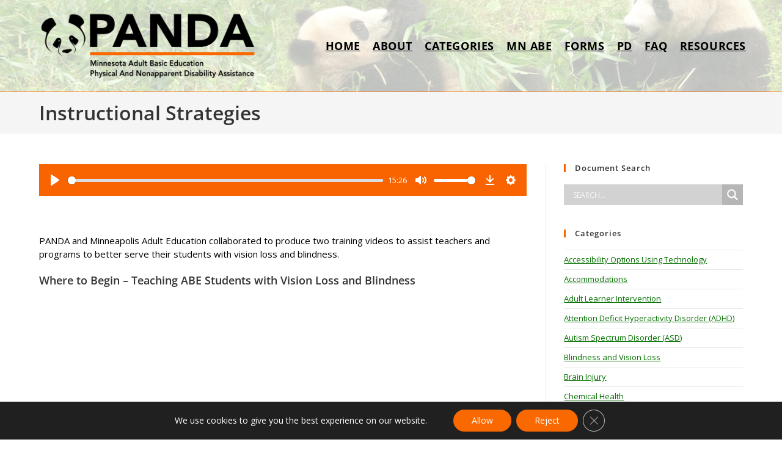

--- FILE ---
content_type: text/html; charset=UTF-8
request_url: https://pandamn.org/blindness-and-vision-loss/instructional-strategies-11/
body_size: 30171
content:
<!DOCTYPE html>
<html class="html" lang="en">
<head>
	<meta charset="UTF-8">
	<link rel="profile" href="https://gmpg.org/xfn/11">

	<title>Instructional Strategies &#8211; PANDA</title>
<meta name='robots' content='max-image-preview:large' />
<link rel="pingback" href="https://pandamn.org/xmlrpc.php">
<meta name="viewport" content="width=device-width, initial-scale=1"><link rel='dns-prefetch' href='//cdn.jsdelivr.net' />
<link rel='dns-prefetch' href='//fonts.googleapis.com' />
<link rel="alternate" type="application/rss+xml" title="PANDA &raquo; Feed" href="https://pandamn.org/feed/" />
<link rel="alternate" type="application/rss+xml" title="PANDA &raquo; Comments Feed" href="https://pandamn.org/comments/feed/" />
<link rel="alternate" type="application/rss+xml" title="PANDA &raquo; Instructional Strategies Comments Feed" href="https://pandamn.org/blindness-and-vision-loss/instructional-strategies-11/feed/" />
<link rel="alternate" title="oEmbed (JSON)" type="application/json+oembed" href="https://pandamn.org/wp-json/oembed/1.0/embed?url=https%3A%2F%2Fpandamn.org%2Fblindness-and-vision-loss%2Finstructional-strategies-11%2F" />
<link rel="alternate" title="oEmbed (XML)" type="text/xml+oembed" href="https://pandamn.org/wp-json/oembed/1.0/embed?url=https%3A%2F%2Fpandamn.org%2Fblindness-and-vision-loss%2Finstructional-strategies-11%2F&#038;format=xml" />
<style id='wp-img-auto-sizes-contain-inline-css'>
img:is([sizes=auto i],[sizes^="auto," i]){contain-intrinsic-size:3000px 1500px}
/*# sourceURL=wp-img-auto-sizes-contain-inline-css */
</style>
<link rel='stylesheet' id='hfe-widgets-style-css' href='https://pandamn.org/wp-content/plugins/header-footer-elementor/inc/widgets-css/frontend.css?ver=2.8.0' media='all' />
<style id='wp-emoji-styles-inline-css'>

	img.wp-smiley, img.emoji {
		display: inline !important;
		border: none !important;
		box-shadow: none !important;
		height: 1em !important;
		width: 1em !important;
		margin: 0 0.07em !important;
		vertical-align: -0.1em !important;
		background: none !important;
		padding: 0 !important;
	}
/*# sourceURL=wp-emoji-styles-inline-css */
</style>
<link rel='stylesheet' id='wp-block-library-css' href='https://pandamn.org/wp-includes/css/dist/block-library/style.min.css?ver=6.9' media='all' />
<style id='wp-block-library-theme-inline-css'>
.wp-block-audio :where(figcaption){color:#555;font-size:13px;text-align:center}.is-dark-theme .wp-block-audio :where(figcaption){color:#ffffffa6}.wp-block-audio{margin:0 0 1em}.wp-block-code{border:1px solid #ccc;border-radius:4px;font-family:Menlo,Consolas,monaco,monospace;padding:.8em 1em}.wp-block-embed :where(figcaption){color:#555;font-size:13px;text-align:center}.is-dark-theme .wp-block-embed :where(figcaption){color:#ffffffa6}.wp-block-embed{margin:0 0 1em}.blocks-gallery-caption{color:#555;font-size:13px;text-align:center}.is-dark-theme .blocks-gallery-caption{color:#ffffffa6}:root :where(.wp-block-image figcaption){color:#555;font-size:13px;text-align:center}.is-dark-theme :root :where(.wp-block-image figcaption){color:#ffffffa6}.wp-block-image{margin:0 0 1em}.wp-block-pullquote{border-bottom:4px solid;border-top:4px solid;color:currentColor;margin-bottom:1.75em}.wp-block-pullquote :where(cite),.wp-block-pullquote :where(footer),.wp-block-pullquote__citation{color:currentColor;font-size:.8125em;font-style:normal;text-transform:uppercase}.wp-block-quote{border-left:.25em solid;margin:0 0 1.75em;padding-left:1em}.wp-block-quote cite,.wp-block-quote footer{color:currentColor;font-size:.8125em;font-style:normal;position:relative}.wp-block-quote:where(.has-text-align-right){border-left:none;border-right:.25em solid;padding-left:0;padding-right:1em}.wp-block-quote:where(.has-text-align-center){border:none;padding-left:0}.wp-block-quote.is-large,.wp-block-quote.is-style-large,.wp-block-quote:where(.is-style-plain){border:none}.wp-block-search .wp-block-search__label{font-weight:700}.wp-block-search__button{border:1px solid #ccc;padding:.375em .625em}:where(.wp-block-group.has-background){padding:1.25em 2.375em}.wp-block-separator.has-css-opacity{opacity:.4}.wp-block-separator{border:none;border-bottom:2px solid;margin-left:auto;margin-right:auto}.wp-block-separator.has-alpha-channel-opacity{opacity:1}.wp-block-separator:not(.is-style-wide):not(.is-style-dots){width:100px}.wp-block-separator.has-background:not(.is-style-dots){border-bottom:none;height:1px}.wp-block-separator.has-background:not(.is-style-wide):not(.is-style-dots){height:2px}.wp-block-table{margin:0 0 1em}.wp-block-table td,.wp-block-table th{word-break:normal}.wp-block-table :where(figcaption){color:#555;font-size:13px;text-align:center}.is-dark-theme .wp-block-table :where(figcaption){color:#ffffffa6}.wp-block-video :where(figcaption){color:#555;font-size:13px;text-align:center}.is-dark-theme .wp-block-video :where(figcaption){color:#ffffffa6}.wp-block-video{margin:0 0 1em}:root :where(.wp-block-template-part.has-background){margin-bottom:0;margin-top:0;padding:1.25em 2.375em}
/*# sourceURL=/wp-includes/css/dist/block-library/theme.min.css */
</style>
<style id='classic-theme-styles-inline-css'>
/*! This file is auto-generated */
.wp-block-button__link{color:#fff;background-color:#32373c;border-radius:9999px;box-shadow:none;text-decoration:none;padding:calc(.667em + 2px) calc(1.333em + 2px);font-size:1.125em}.wp-block-file__button{background:#32373c;color:#fff;text-decoration:none}
/*# sourceURL=/wp-includes/css/classic-themes.min.css */
</style>
<style id='global-styles-inline-css'>
:root{--wp--preset--aspect-ratio--square: 1;--wp--preset--aspect-ratio--4-3: 4/3;--wp--preset--aspect-ratio--3-4: 3/4;--wp--preset--aspect-ratio--3-2: 3/2;--wp--preset--aspect-ratio--2-3: 2/3;--wp--preset--aspect-ratio--16-9: 16/9;--wp--preset--aspect-ratio--9-16: 9/16;--wp--preset--color--black: #000000;--wp--preset--color--cyan-bluish-gray: #abb8c3;--wp--preset--color--white: #ffffff;--wp--preset--color--pale-pink: #f78da7;--wp--preset--color--vivid-red: #cf2e2e;--wp--preset--color--luminous-vivid-orange: #ff6900;--wp--preset--color--luminous-vivid-amber: #fcb900;--wp--preset--color--light-green-cyan: #7bdcb5;--wp--preset--color--vivid-green-cyan: #00d084;--wp--preset--color--pale-cyan-blue: #8ed1fc;--wp--preset--color--vivid-cyan-blue: #0693e3;--wp--preset--color--vivid-purple: #9b51e0;--wp--preset--gradient--vivid-cyan-blue-to-vivid-purple: linear-gradient(135deg,rgb(6,147,227) 0%,rgb(155,81,224) 100%);--wp--preset--gradient--light-green-cyan-to-vivid-green-cyan: linear-gradient(135deg,rgb(122,220,180) 0%,rgb(0,208,130) 100%);--wp--preset--gradient--luminous-vivid-amber-to-luminous-vivid-orange: linear-gradient(135deg,rgb(252,185,0) 0%,rgb(255,105,0) 100%);--wp--preset--gradient--luminous-vivid-orange-to-vivid-red: linear-gradient(135deg,rgb(255,105,0) 0%,rgb(207,46,46) 100%);--wp--preset--gradient--very-light-gray-to-cyan-bluish-gray: linear-gradient(135deg,rgb(238,238,238) 0%,rgb(169,184,195) 100%);--wp--preset--gradient--cool-to-warm-spectrum: linear-gradient(135deg,rgb(74,234,220) 0%,rgb(151,120,209) 20%,rgb(207,42,186) 40%,rgb(238,44,130) 60%,rgb(251,105,98) 80%,rgb(254,248,76) 100%);--wp--preset--gradient--blush-light-purple: linear-gradient(135deg,rgb(255,206,236) 0%,rgb(152,150,240) 100%);--wp--preset--gradient--blush-bordeaux: linear-gradient(135deg,rgb(254,205,165) 0%,rgb(254,45,45) 50%,rgb(107,0,62) 100%);--wp--preset--gradient--luminous-dusk: linear-gradient(135deg,rgb(255,203,112) 0%,rgb(199,81,192) 50%,rgb(65,88,208) 100%);--wp--preset--gradient--pale-ocean: linear-gradient(135deg,rgb(255,245,203) 0%,rgb(182,227,212) 50%,rgb(51,167,181) 100%);--wp--preset--gradient--electric-grass: linear-gradient(135deg,rgb(202,248,128) 0%,rgb(113,206,126) 100%);--wp--preset--gradient--midnight: linear-gradient(135deg,rgb(2,3,129) 0%,rgb(40,116,252) 100%);--wp--preset--font-size--small: 13px;--wp--preset--font-size--medium: 20px;--wp--preset--font-size--large: 36px;--wp--preset--font-size--x-large: 42px;--wp--preset--spacing--20: 0.44rem;--wp--preset--spacing--30: 0.67rem;--wp--preset--spacing--40: 1rem;--wp--preset--spacing--50: 1.5rem;--wp--preset--spacing--60: 2.25rem;--wp--preset--spacing--70: 3.38rem;--wp--preset--spacing--80: 5.06rem;--wp--preset--shadow--natural: 6px 6px 9px rgba(0, 0, 0, 0.2);--wp--preset--shadow--deep: 12px 12px 50px rgba(0, 0, 0, 0.4);--wp--preset--shadow--sharp: 6px 6px 0px rgba(0, 0, 0, 0.2);--wp--preset--shadow--outlined: 6px 6px 0px -3px rgb(255, 255, 255), 6px 6px rgb(0, 0, 0);--wp--preset--shadow--crisp: 6px 6px 0px rgb(0, 0, 0);}:where(.is-layout-flex){gap: 0.5em;}:where(.is-layout-grid){gap: 0.5em;}body .is-layout-flex{display: flex;}.is-layout-flex{flex-wrap: wrap;align-items: center;}.is-layout-flex > :is(*, div){margin: 0;}body .is-layout-grid{display: grid;}.is-layout-grid > :is(*, div){margin: 0;}:where(.wp-block-columns.is-layout-flex){gap: 2em;}:where(.wp-block-columns.is-layout-grid){gap: 2em;}:where(.wp-block-post-template.is-layout-flex){gap: 1.25em;}:where(.wp-block-post-template.is-layout-grid){gap: 1.25em;}.has-black-color{color: var(--wp--preset--color--black) !important;}.has-cyan-bluish-gray-color{color: var(--wp--preset--color--cyan-bluish-gray) !important;}.has-white-color{color: var(--wp--preset--color--white) !important;}.has-pale-pink-color{color: var(--wp--preset--color--pale-pink) !important;}.has-vivid-red-color{color: var(--wp--preset--color--vivid-red) !important;}.has-luminous-vivid-orange-color{color: var(--wp--preset--color--luminous-vivid-orange) !important;}.has-luminous-vivid-amber-color{color: var(--wp--preset--color--luminous-vivid-amber) !important;}.has-light-green-cyan-color{color: var(--wp--preset--color--light-green-cyan) !important;}.has-vivid-green-cyan-color{color: var(--wp--preset--color--vivid-green-cyan) !important;}.has-pale-cyan-blue-color{color: var(--wp--preset--color--pale-cyan-blue) !important;}.has-vivid-cyan-blue-color{color: var(--wp--preset--color--vivid-cyan-blue) !important;}.has-vivid-purple-color{color: var(--wp--preset--color--vivid-purple) !important;}.has-black-background-color{background-color: var(--wp--preset--color--black) !important;}.has-cyan-bluish-gray-background-color{background-color: var(--wp--preset--color--cyan-bluish-gray) !important;}.has-white-background-color{background-color: var(--wp--preset--color--white) !important;}.has-pale-pink-background-color{background-color: var(--wp--preset--color--pale-pink) !important;}.has-vivid-red-background-color{background-color: var(--wp--preset--color--vivid-red) !important;}.has-luminous-vivid-orange-background-color{background-color: var(--wp--preset--color--luminous-vivid-orange) !important;}.has-luminous-vivid-amber-background-color{background-color: var(--wp--preset--color--luminous-vivid-amber) !important;}.has-light-green-cyan-background-color{background-color: var(--wp--preset--color--light-green-cyan) !important;}.has-vivid-green-cyan-background-color{background-color: var(--wp--preset--color--vivid-green-cyan) !important;}.has-pale-cyan-blue-background-color{background-color: var(--wp--preset--color--pale-cyan-blue) !important;}.has-vivid-cyan-blue-background-color{background-color: var(--wp--preset--color--vivid-cyan-blue) !important;}.has-vivid-purple-background-color{background-color: var(--wp--preset--color--vivid-purple) !important;}.has-black-border-color{border-color: var(--wp--preset--color--black) !important;}.has-cyan-bluish-gray-border-color{border-color: var(--wp--preset--color--cyan-bluish-gray) !important;}.has-white-border-color{border-color: var(--wp--preset--color--white) !important;}.has-pale-pink-border-color{border-color: var(--wp--preset--color--pale-pink) !important;}.has-vivid-red-border-color{border-color: var(--wp--preset--color--vivid-red) !important;}.has-luminous-vivid-orange-border-color{border-color: var(--wp--preset--color--luminous-vivid-orange) !important;}.has-luminous-vivid-amber-border-color{border-color: var(--wp--preset--color--luminous-vivid-amber) !important;}.has-light-green-cyan-border-color{border-color: var(--wp--preset--color--light-green-cyan) !important;}.has-vivid-green-cyan-border-color{border-color: var(--wp--preset--color--vivid-green-cyan) !important;}.has-pale-cyan-blue-border-color{border-color: var(--wp--preset--color--pale-cyan-blue) !important;}.has-vivid-cyan-blue-border-color{border-color: var(--wp--preset--color--vivid-cyan-blue) !important;}.has-vivid-purple-border-color{border-color: var(--wp--preset--color--vivid-purple) !important;}.has-vivid-cyan-blue-to-vivid-purple-gradient-background{background: var(--wp--preset--gradient--vivid-cyan-blue-to-vivid-purple) !important;}.has-light-green-cyan-to-vivid-green-cyan-gradient-background{background: var(--wp--preset--gradient--light-green-cyan-to-vivid-green-cyan) !important;}.has-luminous-vivid-amber-to-luminous-vivid-orange-gradient-background{background: var(--wp--preset--gradient--luminous-vivid-amber-to-luminous-vivid-orange) !important;}.has-luminous-vivid-orange-to-vivid-red-gradient-background{background: var(--wp--preset--gradient--luminous-vivid-orange-to-vivid-red) !important;}.has-very-light-gray-to-cyan-bluish-gray-gradient-background{background: var(--wp--preset--gradient--very-light-gray-to-cyan-bluish-gray) !important;}.has-cool-to-warm-spectrum-gradient-background{background: var(--wp--preset--gradient--cool-to-warm-spectrum) !important;}.has-blush-light-purple-gradient-background{background: var(--wp--preset--gradient--blush-light-purple) !important;}.has-blush-bordeaux-gradient-background{background: var(--wp--preset--gradient--blush-bordeaux) !important;}.has-luminous-dusk-gradient-background{background: var(--wp--preset--gradient--luminous-dusk) !important;}.has-pale-ocean-gradient-background{background: var(--wp--preset--gradient--pale-ocean) !important;}.has-electric-grass-gradient-background{background: var(--wp--preset--gradient--electric-grass) !important;}.has-midnight-gradient-background{background: var(--wp--preset--gradient--midnight) !important;}.has-small-font-size{font-size: var(--wp--preset--font-size--small) !important;}.has-medium-font-size{font-size: var(--wp--preset--font-size--medium) !important;}.has-large-font-size{font-size: var(--wp--preset--font-size--large) !important;}.has-x-large-font-size{font-size: var(--wp--preset--font-size--x-large) !important;}
:where(.wp-block-post-template.is-layout-flex){gap: 1.25em;}:where(.wp-block-post-template.is-layout-grid){gap: 1.25em;}
:where(.wp-block-term-template.is-layout-flex){gap: 1.25em;}:where(.wp-block-term-template.is-layout-grid){gap: 1.25em;}
:where(.wp-block-columns.is-layout-flex){gap: 2em;}:where(.wp-block-columns.is-layout-grid){gap: 2em;}
:root :where(.wp-block-pullquote){font-size: 1.5em;line-height: 1.6;}
/*# sourceURL=global-styles-inline-css */
</style>
<link rel='stylesheet' id='hfe-style-css' href='https://pandamn.org/wp-content/plugins/header-footer-elementor/assets/css/header-footer-elementor.css?ver=2.8.0' media='all' />
<link rel='stylesheet' id='elementor-icons-css' href='https://pandamn.org/wp-content/plugins/elementor/assets/lib/eicons/css/elementor-icons.min.css?ver=5.45.0' media='all' />
<link rel='stylesheet' id='elementor-frontend-css' href='https://pandamn.org/wp-content/plugins/elementor/assets/css/frontend.min.css?ver=3.34.1' media='all' />
<link rel='stylesheet' id='elementor-post-1220-css' href='https://pandamn.org/wp-content/uploads/elementor/css/post-1220.css?ver=1767897639' media='all' />
<link rel='stylesheet' id='font-awesome-5-all-css' href='https://pandamn.org/wp-content/plugins/elementor/assets/lib/font-awesome/css/all.min.css?ver=3.34.1' media='all' />
<link rel='stylesheet' id='font-awesome-4-shim-css' href='https://pandamn.org/wp-content/plugins/elementor/assets/lib/font-awesome/css/v4-shims.min.css?ver=3.34.1' media='all' />
<link rel='stylesheet' id='elementor-post-167-css' href='https://pandamn.org/wp-content/uploads/elementor/css/post-167.css?ver=1767897639' media='all' />
<link rel='stylesheet' id='font-awesome-css' href='https://pandamn.org/wp-content/themes/oceanwp/assets/fonts/fontawesome/css/all.min.css?ver=6.7.2' media='all' />
<link rel='stylesheet' id='simple-line-icons-css' href='https://pandamn.org/wp-content/themes/oceanwp/assets/css/third/simple-line-icons.min.css?ver=2.4.0' media='all' />
<link rel='stylesheet' id='oceanwp-style-css' href='https://pandamn.org/wp-content/themes/oceanwp/assets/css/style.min.css?ver=4.1.4' media='all' />
<link rel='stylesheet' id='oceanwp-google-font-open-sans-css' href='//fonts.googleapis.com/css?family=Open+Sans%3A100%2C200%2C300%2C400%2C500%2C600%2C700%2C800%2C900%2C100i%2C200i%2C300i%2C400i%2C500i%2C600i%2C700i%2C800i%2C900i&#038;subset=latin&#038;display=swap&#038;ver=6.9' media='all' />
<link rel='stylesheet' id='wpdreams-asl-basic-css' href='https://pandamn.org/wp-content/plugins/ajax-search-lite/css/style.basic.css?ver=4.13.4' media='all' />
<style id='wpdreams-asl-basic-inline-css'>

					div[id*='ajaxsearchlitesettings'].searchsettings .asl_option_inner label {
						font-size: 0px !important;
						color: rgba(0, 0, 0, 0);
					}
					div[id*='ajaxsearchlitesettings'].searchsettings .asl_option_inner label:after {
						font-size: 11px !important;
						position: absolute;
						top: 0;
						left: 0;
						z-index: 1;
					}
					.asl_w_container {
						width: 100%;
						margin: 0px 0px 0px 0px;
						min-width: 200px;
					}
					div[id*='ajaxsearchlite'].asl_m {
						width: 100%;
					}
					div[id*='ajaxsearchliteres'].wpdreams_asl_results div.resdrg span.highlighted {
						font-weight: bold;
						color: rgba(217, 49, 43, 1);
						background-color: rgba(238, 238, 238, 1);
					}
					div[id*='ajaxsearchliteres'].wpdreams_asl_results .results img.asl_image {
						width: 70px;
						height: 70px;
						object-fit: cover;
					}
					div[id*='ajaxsearchlite'].asl_r .results {
						max-height: none;
					}
					div[id*='ajaxsearchlite'].asl_r {
						position: absolute;
					}
				
							.asl_w, .asl_w * {font-family:&quot;Helvetica&quot; !important;}
							.asl_m input[type=search]::placeholder{font-family:&quot;Helvetica&quot; !important;}
							.asl_m input[type=search]::-webkit-input-placeholder{font-family:&quot;Helvetica&quot; !important;}
							.asl_m input[type=search]::-moz-placeholder{font-family:&quot;Helvetica&quot; !important;}
							.asl_m input[type=search]:-ms-input-placeholder{font-family:&quot;Helvetica&quot; !important;}
						
						div.asl_r.asl_w.vertical .results .item::after {
							display: block;
							position: absolute;
							bottom: 0;
							content: '';
							height: 1px;
							width: 100%;
							background: #D8D8D8;
						}
						div.asl_r.asl_w.vertical .results .item.asl_last_item::after {
							display: none;
						}
					
/*# sourceURL=wpdreams-asl-basic-inline-css */
</style>
<link rel='stylesheet' id='wpdreams-asl-instance-css' href='https://pandamn.org/wp-content/plugins/ajax-search-lite/css/style-simple-grey.css?ver=4.13.4' media='all' />
<link rel='stylesheet' id='tts-pro-plyr-css' href='https://pandamn.org/wp-content/plugins/text-to-speech-pro-premium/Assets/css/plyr.min.css?ver=%202.9.0' media='all' />
<link rel='stylesheet' id='text-to-audio-pro-css' href='https://pandamn.org/wp-content/plugins/text-to-speech-pro-premium/Assets/css/text-to-audio-pro.css?ver=%202.9.0' media='all' />
<link rel='stylesheet' id='hfe-elementor-icons-css' href='https://pandamn.org/wp-content/plugins/elementor/assets/lib/eicons/css/elementor-icons.min.css?ver=5.34.0' media='all' />
<link rel='stylesheet' id='hfe-icons-list-css' href='https://pandamn.org/wp-content/plugins/elementor/assets/css/widget-icon-list.min.css?ver=3.24.3' media='all' />
<link rel='stylesheet' id='hfe-social-icons-css' href='https://pandamn.org/wp-content/plugins/elementor/assets/css/widget-social-icons.min.css?ver=3.24.0' media='all' />
<link rel='stylesheet' id='hfe-social-share-icons-brands-css' href='https://pandamn.org/wp-content/plugins/elementor/assets/lib/font-awesome/css/brands.css?ver=5.15.3' media='all' />
<link rel='stylesheet' id='hfe-social-share-icons-fontawesome-css' href='https://pandamn.org/wp-content/plugins/elementor/assets/lib/font-awesome/css/fontawesome.css?ver=5.15.3' media='all' />
<link rel='stylesheet' id='hfe-nav-menu-icons-css' href='https://pandamn.org/wp-content/plugins/elementor/assets/lib/font-awesome/css/solid.css?ver=5.15.3' media='all' />
<link rel='stylesheet' id='eael-general-css' href='https://pandamn.org/wp-content/plugins/essential-addons-for-elementor-lite/assets/front-end/css/view/general.min.css?ver=6.5.5' media='all' />
<link rel='stylesheet' id='moove_gdpr_frontend-css' href='https://pandamn.org/wp-content/plugins/gdpr-cookie-compliance/dist/styles/gdpr-main-nf.css?ver=5.0.9' media='all' />
<style id='moove_gdpr_frontend-inline-css'>
				#moove_gdpr_cookie_modal .moove-gdpr-modal-content .moove-gdpr-tab-main h3.tab-title, 
				#moove_gdpr_cookie_modal .moove-gdpr-modal-content .moove-gdpr-tab-main span.tab-title,
				#moove_gdpr_cookie_modal .moove-gdpr-modal-content .moove-gdpr-modal-left-content #moove-gdpr-menu li a, 
				#moove_gdpr_cookie_modal .moove-gdpr-modal-content .moove-gdpr-modal-left-content #moove-gdpr-menu li button,
				#moove_gdpr_cookie_modal .moove-gdpr-modal-content .moove-gdpr-modal-left-content .moove-gdpr-branding-cnt a,
				#moove_gdpr_cookie_modal .moove-gdpr-modal-content .moove-gdpr-modal-footer-content .moove-gdpr-button-holder a.mgbutton, 
				#moove_gdpr_cookie_modal .moove-gdpr-modal-content .moove-gdpr-modal-footer-content .moove-gdpr-button-holder button.mgbutton,
				#moove_gdpr_cookie_modal .cookie-switch .cookie-slider:after, 
				#moove_gdpr_cookie_modal .cookie-switch .slider:after, 
				#moove_gdpr_cookie_modal .switch .cookie-slider:after, 
				#moove_gdpr_cookie_modal .switch .slider:after,
				#moove_gdpr_cookie_info_bar .moove-gdpr-info-bar-container .moove-gdpr-info-bar-content p, 
				#moove_gdpr_cookie_info_bar .moove-gdpr-info-bar-container .moove-gdpr-info-bar-content p a,
				#moove_gdpr_cookie_info_bar .moove-gdpr-info-bar-container .moove-gdpr-info-bar-content a.mgbutton, 
				#moove_gdpr_cookie_info_bar .moove-gdpr-info-bar-container .moove-gdpr-info-bar-content button.mgbutton,
				#moove_gdpr_cookie_modal .moove-gdpr-modal-content .moove-gdpr-tab-main .moove-gdpr-tab-main-content h1, 
				#moove_gdpr_cookie_modal .moove-gdpr-modal-content .moove-gdpr-tab-main .moove-gdpr-tab-main-content h2, 
				#moove_gdpr_cookie_modal .moove-gdpr-modal-content .moove-gdpr-tab-main .moove-gdpr-tab-main-content h3, 
				#moove_gdpr_cookie_modal .moove-gdpr-modal-content .moove-gdpr-tab-main .moove-gdpr-tab-main-content h4, 
				#moove_gdpr_cookie_modal .moove-gdpr-modal-content .moove-gdpr-tab-main .moove-gdpr-tab-main-content h5, 
				#moove_gdpr_cookie_modal .moove-gdpr-modal-content .moove-gdpr-tab-main .moove-gdpr-tab-main-content h6,
				#moove_gdpr_cookie_modal .moove-gdpr-modal-content.moove_gdpr_modal_theme_v2 .moove-gdpr-modal-title .tab-title,
				#moove_gdpr_cookie_modal .moove-gdpr-modal-content.moove_gdpr_modal_theme_v2 .moove-gdpr-tab-main h3.tab-title, 
				#moove_gdpr_cookie_modal .moove-gdpr-modal-content.moove_gdpr_modal_theme_v2 .moove-gdpr-tab-main span.tab-title,
				#moove_gdpr_cookie_modal .moove-gdpr-modal-content.moove_gdpr_modal_theme_v2 .moove-gdpr-branding-cnt a {
					font-weight: inherit				}
			#moove_gdpr_cookie_modal,#moove_gdpr_cookie_info_bar,.gdpr_cookie_settings_shortcode_content{font-family:inherit}#moove_gdpr_save_popup_settings_button{background-color:#373737;color:#fff}#moove_gdpr_save_popup_settings_button:hover{background-color:#000}#moove_gdpr_cookie_info_bar .moove-gdpr-info-bar-container .moove-gdpr-info-bar-content a.mgbutton,#moove_gdpr_cookie_info_bar .moove-gdpr-info-bar-container .moove-gdpr-info-bar-content button.mgbutton{background-color:#fa6900}#moove_gdpr_cookie_modal .moove-gdpr-modal-content .moove-gdpr-modal-footer-content .moove-gdpr-button-holder a.mgbutton,#moove_gdpr_cookie_modal .moove-gdpr-modal-content .moove-gdpr-modal-footer-content .moove-gdpr-button-holder button.mgbutton,.gdpr_cookie_settings_shortcode_content .gdpr-shr-button.button-green{background-color:#fa6900;border-color:#fa6900}#moove_gdpr_cookie_modal .moove-gdpr-modal-content .moove-gdpr-modal-footer-content .moove-gdpr-button-holder a.mgbutton:hover,#moove_gdpr_cookie_modal .moove-gdpr-modal-content .moove-gdpr-modal-footer-content .moove-gdpr-button-holder button.mgbutton:hover,.gdpr_cookie_settings_shortcode_content .gdpr-shr-button.button-green:hover{background-color:#fff;color:#fa6900}#moove_gdpr_cookie_modal .moove-gdpr-modal-content .moove-gdpr-modal-close i,#moove_gdpr_cookie_modal .moove-gdpr-modal-content .moove-gdpr-modal-close span.gdpr-icon{background-color:#fa6900;border:1px solid #fa6900}#moove_gdpr_cookie_info_bar span.moove-gdpr-infobar-allow-all.focus-g,#moove_gdpr_cookie_info_bar span.moove-gdpr-infobar-allow-all:focus,#moove_gdpr_cookie_info_bar button.moove-gdpr-infobar-allow-all.focus-g,#moove_gdpr_cookie_info_bar button.moove-gdpr-infobar-allow-all:focus,#moove_gdpr_cookie_info_bar span.moove-gdpr-infobar-reject-btn.focus-g,#moove_gdpr_cookie_info_bar span.moove-gdpr-infobar-reject-btn:focus,#moove_gdpr_cookie_info_bar button.moove-gdpr-infobar-reject-btn.focus-g,#moove_gdpr_cookie_info_bar button.moove-gdpr-infobar-reject-btn:focus,#moove_gdpr_cookie_info_bar span.change-settings-button.focus-g,#moove_gdpr_cookie_info_bar span.change-settings-button:focus,#moove_gdpr_cookie_info_bar button.change-settings-button.focus-g,#moove_gdpr_cookie_info_bar button.change-settings-button:focus{-webkit-box-shadow:0 0 1px 3px #fa6900;-moz-box-shadow:0 0 1px 3px #fa6900;box-shadow:0 0 1px 3px #fa6900}#moove_gdpr_cookie_modal .moove-gdpr-modal-content .moove-gdpr-modal-close i:hover,#moove_gdpr_cookie_modal .moove-gdpr-modal-content .moove-gdpr-modal-close span.gdpr-icon:hover,#moove_gdpr_cookie_info_bar span[data-href]>u.change-settings-button{color:#fa6900}#moove_gdpr_cookie_modal .moove-gdpr-modal-content .moove-gdpr-modal-left-content #moove-gdpr-menu li.menu-item-selected a span.gdpr-icon,#moove_gdpr_cookie_modal .moove-gdpr-modal-content .moove-gdpr-modal-left-content #moove-gdpr-menu li.menu-item-selected button span.gdpr-icon{color:inherit}#moove_gdpr_cookie_modal .moove-gdpr-modal-content .moove-gdpr-modal-left-content #moove-gdpr-menu li a span.gdpr-icon,#moove_gdpr_cookie_modal .moove-gdpr-modal-content .moove-gdpr-modal-left-content #moove-gdpr-menu li button span.gdpr-icon{color:inherit}#moove_gdpr_cookie_modal .gdpr-acc-link{line-height:0;font-size:0;color:transparent;position:absolute}#moove_gdpr_cookie_modal .moove-gdpr-modal-content .moove-gdpr-modal-close:hover i,#moove_gdpr_cookie_modal .moove-gdpr-modal-content .moove-gdpr-modal-left-content #moove-gdpr-menu li a,#moove_gdpr_cookie_modal .moove-gdpr-modal-content .moove-gdpr-modal-left-content #moove-gdpr-menu li button,#moove_gdpr_cookie_modal .moove-gdpr-modal-content .moove-gdpr-modal-left-content #moove-gdpr-menu li button i,#moove_gdpr_cookie_modal .moove-gdpr-modal-content .moove-gdpr-modal-left-content #moove-gdpr-menu li a i,#moove_gdpr_cookie_modal .moove-gdpr-modal-content .moove-gdpr-tab-main .moove-gdpr-tab-main-content a:hover,#moove_gdpr_cookie_info_bar.moove-gdpr-dark-scheme .moove-gdpr-info-bar-container .moove-gdpr-info-bar-content a.mgbutton:hover,#moove_gdpr_cookie_info_bar.moove-gdpr-dark-scheme .moove-gdpr-info-bar-container .moove-gdpr-info-bar-content button.mgbutton:hover,#moove_gdpr_cookie_info_bar.moove-gdpr-dark-scheme .moove-gdpr-info-bar-container .moove-gdpr-info-bar-content a:hover,#moove_gdpr_cookie_info_bar.moove-gdpr-dark-scheme .moove-gdpr-info-bar-container .moove-gdpr-info-bar-content button:hover,#moove_gdpr_cookie_info_bar.moove-gdpr-dark-scheme .moove-gdpr-info-bar-container .moove-gdpr-info-bar-content span.change-settings-button:hover,#moove_gdpr_cookie_info_bar.moove-gdpr-dark-scheme .moove-gdpr-info-bar-container .moove-gdpr-info-bar-content button.change-settings-button:hover,#moove_gdpr_cookie_info_bar.moove-gdpr-dark-scheme .moove-gdpr-info-bar-container .moove-gdpr-info-bar-content u.change-settings-button:hover,#moove_gdpr_cookie_info_bar span[data-href]>u.change-settings-button,#moove_gdpr_cookie_info_bar.moove-gdpr-dark-scheme .moove-gdpr-info-bar-container .moove-gdpr-info-bar-content a.mgbutton.focus-g,#moove_gdpr_cookie_info_bar.moove-gdpr-dark-scheme .moove-gdpr-info-bar-container .moove-gdpr-info-bar-content button.mgbutton.focus-g,#moove_gdpr_cookie_info_bar.moove-gdpr-dark-scheme .moove-gdpr-info-bar-container .moove-gdpr-info-bar-content a.focus-g,#moove_gdpr_cookie_info_bar.moove-gdpr-dark-scheme .moove-gdpr-info-bar-container .moove-gdpr-info-bar-content button.focus-g,#moove_gdpr_cookie_info_bar.moove-gdpr-dark-scheme .moove-gdpr-info-bar-container .moove-gdpr-info-bar-content a.mgbutton:focus,#moove_gdpr_cookie_info_bar.moove-gdpr-dark-scheme .moove-gdpr-info-bar-container .moove-gdpr-info-bar-content button.mgbutton:focus,#moove_gdpr_cookie_info_bar.moove-gdpr-dark-scheme .moove-gdpr-info-bar-container .moove-gdpr-info-bar-content a:focus,#moove_gdpr_cookie_info_bar.moove-gdpr-dark-scheme .moove-gdpr-info-bar-container .moove-gdpr-info-bar-content button:focus,#moove_gdpr_cookie_info_bar.moove-gdpr-dark-scheme .moove-gdpr-info-bar-container .moove-gdpr-info-bar-content span.change-settings-button.focus-g,span.change-settings-button:focus,button.change-settings-button.focus-g,button.change-settings-button:focus,#moove_gdpr_cookie_info_bar.moove-gdpr-dark-scheme .moove-gdpr-info-bar-container .moove-gdpr-info-bar-content u.change-settings-button.focus-g,#moove_gdpr_cookie_info_bar.moove-gdpr-dark-scheme .moove-gdpr-info-bar-container .moove-gdpr-info-bar-content u.change-settings-button:focus{color:#fa6900}#moove_gdpr_cookie_modal .moove-gdpr-branding.focus-g span,#moove_gdpr_cookie_modal .moove-gdpr-modal-content .moove-gdpr-tab-main a.focus-g,#moove_gdpr_cookie_modal .moove-gdpr-modal-content .moove-gdpr-tab-main .gdpr-cd-details-toggle.focus-g{color:#fa6900}#moove_gdpr_cookie_modal.gdpr_lightbox-hide{display:none}
/*# sourceURL=moove_gdpr_frontend-inline-css */
</style>
<link rel='stylesheet' id='oe-widgets-style-css' href='https://pandamn.org/wp-content/plugins/ocean-extra/assets/css/widgets.css?ver=6.9' media='all' />
<link rel='stylesheet' id='elementor-gf-local-roboto-css' href='https://pandamn.org/wp-content/uploads/elementor/google-fonts/css/roboto.css?ver=1742507283' media='all' />
<link rel='stylesheet' id='elementor-gf-local-robotoslab-css' href='https://pandamn.org/wp-content/uploads/elementor/google-fonts/css/robotoslab.css?ver=1742507292' media='all' />
<link rel='stylesheet' id='elementor-gf-local-opensans-css' href='https://pandamn.org/wp-content/uploads/elementor/google-fonts/css/opensans.css?ver=1742507325' media='all' />
<script src="https://pandamn.org/wp-content/plugins/elementor/assets/lib/font-awesome/js/v4-shims.min.js?ver=3.34.1" id="font-awesome-4-shim-js"></script>
<script src="https://pandamn.org/wp-includes/js/jquery/jquery.min.js?ver=3.7.1" id="jquery-core-js"></script>
<script src="https://pandamn.org/wp-includes/js/jquery/jquery-migrate.min.js?ver=3.4.1" id="jquery-migrate-js"></script>
<script id="jquery-js-after">
!function($){"use strict";$(document).ready(function(){$(this).scrollTop()>100&&$(".hfe-scroll-to-top-wrap").removeClass("hfe-scroll-to-top-hide"),$(window).scroll(function(){$(this).scrollTop()<100?$(".hfe-scroll-to-top-wrap").fadeOut(300):$(".hfe-scroll-to-top-wrap").fadeIn(300)}),$(".hfe-scroll-to-top-wrap").on("click",function(){$("html, body").animate({scrollTop:0},300);return!1})})}(jQuery);
!function($){'use strict';$(document).ready(function(){var bar=$('.hfe-reading-progress-bar');if(!bar.length)return;$(window).on('scroll',function(){var s=$(window).scrollTop(),d=$(document).height()-$(window).height(),p=d? s/d*100:0;bar.css('width',p+'%')});});}(jQuery);
//# sourceURL=jquery-js-after
</script>
<link rel="https://api.w.org/" href="https://pandamn.org/wp-json/" /><link rel="alternate" title="JSON" type="application/json" href="https://pandamn.org/wp-json/wp/v2/posts/449" /><link rel="EditURI" type="application/rsd+xml" title="RSD" href="https://pandamn.org/xmlrpc.php?rsd" />
<meta name="generator" content="WordPress 6.9" />
<link rel="canonical" href="https://pandamn.org/blindness-and-vision-loss/instructional-strategies-11/" />
<link rel='shortlink' href='https://pandamn.org/?p=449' />

		<!-- GA Google Analytics @ https://m0n.co/ga -->
		<script async src="https://www.googletagmanager.com/gtag/js?id=G-6Y8V6B9D4W"></script>
		<script>
			window.dataLayer = window.dataLayer || [];
			function gtag(){dataLayer.push(arguments);}
			gtag('js', new Date());
			gtag('config', 'G-6Y8V6B9D4W');
		</script>

					<link rel="preconnect" href="https://fonts.gstatic.com" crossorigin />
				<link rel="preload" as="style" href="//fonts.googleapis.com/css?family=Open+Sans&display=swap" />
								<link rel="stylesheet" href="//fonts.googleapis.com/css?family=Open+Sans&display=swap" media="all" />
				<meta name="generator" content="Elementor 3.34.1; features: additional_custom_breakpoints; settings: css_print_method-external, google_font-enabled, font_display-auto">
			<style>
				.e-con.e-parent:nth-of-type(n+4):not(.e-lazyloaded):not(.e-no-lazyload),
				.e-con.e-parent:nth-of-type(n+4):not(.e-lazyloaded):not(.e-no-lazyload) * {
					background-image: none !important;
				}
				@media screen and (max-height: 1024px) {
					.e-con.e-parent:nth-of-type(n+3):not(.e-lazyloaded):not(.e-no-lazyload),
					.e-con.e-parent:nth-of-type(n+3):not(.e-lazyloaded):not(.e-no-lazyload) * {
						background-image: none !important;
					}
				}
				@media screen and (max-height: 640px) {
					.e-con.e-parent:nth-of-type(n+2):not(.e-lazyloaded):not(.e-no-lazyload),
					.e-con.e-parent:nth-of-type(n+2):not(.e-lazyloaded):not(.e-no-lazyload) * {
						background-image: none !important;
					}
				}
			</style>
			<link rel="icon" href="https://pandamn.org/wp-content/uploads/2018/07/cropped-icon-32x32.jpg" sizes="32x32" />
<link rel="icon" href="https://pandamn.org/wp-content/uploads/2018/07/cropped-icon-192x192.jpg" sizes="192x192" />
<link rel="apple-touch-icon" href="https://pandamn.org/wp-content/uploads/2018/07/cropped-icon-180x180.jpg" />
<meta name="msapplication-TileImage" content="https://pandamn.org/wp-content/uploads/2018/07/cropped-icon-270x270.jpg" />
		<style id="wp-custom-css">
			.related-post time.published{display:none}a:link{text-decoration:underline}a:visited{text-decoration:underline}a:hover{text-decoration:none}a:active{text-decoration:none}:focus{outline:3px solid blue}:focus:not(:focus-visible){outline:0}:focus-visible{outline:3px solid blue}		</style>
		<!-- OceanWP CSS -->
<style type="text/css">
/* Colors */a{color:#057000}a .owp-icon use{stroke:#057000}a:hover{color:#fa6900}a:hover .owp-icon use{stroke:#fa6900}body .theme-button,body input[type="submit"],body button[type="submit"],body button,body .button,body div.wpforms-container-full .wpforms-form input[type=submit],body div.wpforms-container-full .wpforms-form button[type=submit],body div.wpforms-container-full .wpforms-form .wpforms-page-button,.woocommerce-cart .wp-element-button,.woocommerce-checkout .wp-element-button,.wp-block-button__link{border-color:#ffffff}body .theme-button:hover,body input[type="submit"]:hover,body button[type="submit"]:hover,body button:hover,body .button:hover,body div.wpforms-container-full .wpforms-form input[type=submit]:hover,body div.wpforms-container-full .wpforms-form input[type=submit]:active,body div.wpforms-container-full .wpforms-form button[type=submit]:hover,body div.wpforms-container-full .wpforms-form button[type=submit]:active,body div.wpforms-container-full .wpforms-form .wpforms-page-button:hover,body div.wpforms-container-full .wpforms-form .wpforms-page-button:active,.woocommerce-cart .wp-element-button:hover,.woocommerce-checkout .wp-element-button:hover,.wp-block-button__link:hover{border-color:#ffffff}form input[type="text"]:focus,form input[type="password"]:focus,form input[type="email"]:focus,form input[type="tel"]:focus,form input[type="url"]:focus,form input[type="search"]:focus,form textarea:focus,.select2-drop-active,.select2-dropdown-open.select2-drop-above .select2-choice,.select2-dropdown-open.select2-drop-above .select2-choices,.select2-drop.select2-drop-above.select2-drop-active,.select2-container-active .select2-choice,.select2-container-active .select2-choices{border-color:#1e73be}body div.wpforms-container-full .wpforms-form input:focus,body div.wpforms-container-full .wpforms-form textarea:focus,body div.wpforms-container-full .wpforms-form select:focus{border-color:#1e73be}.site-breadcrumbs,.background-image-page-header .site-breadcrumbs{color:#8c8c8c}body{color:#000000}/* OceanWP Style Settings CSS */.theme-button,input[type="submit"],button[type="submit"],button,.button,body div.wpforms-container-full .wpforms-form input[type=submit],body div.wpforms-container-full .wpforms-form button[type=submit],body div.wpforms-container-full .wpforms-form .wpforms-page-button{border-style:solid}.theme-button,input[type="submit"],button[type="submit"],button,.button,body div.wpforms-container-full .wpforms-form input[type=submit],body div.wpforms-container-full .wpforms-form button[type=submit],body div.wpforms-container-full .wpforms-form .wpforms-page-button{border-width:1px}form input[type="text"],form input[type="password"],form input[type="email"],form input[type="url"],form input[type="date"],form input[type="month"],form input[type="time"],form input[type="datetime"],form input[type="datetime-local"],form input[type="week"],form input[type="number"],form input[type="search"],form input[type="tel"],form input[type="color"],form select,form textarea,.woocommerce .woocommerce-checkout .select2-container--default .select2-selection--single{border-style:solid}body div.wpforms-container-full .wpforms-form input[type=date],body div.wpforms-container-full .wpforms-form input[type=datetime],body div.wpforms-container-full .wpforms-form input[type=datetime-local],body div.wpforms-container-full .wpforms-form input[type=email],body div.wpforms-container-full .wpforms-form input[type=month],body div.wpforms-container-full .wpforms-form input[type=number],body div.wpforms-container-full .wpforms-form input[type=password],body div.wpforms-container-full .wpforms-form input[type=range],body div.wpforms-container-full .wpforms-form input[type=search],body div.wpforms-container-full .wpforms-form input[type=tel],body div.wpforms-container-full .wpforms-form input[type=text],body div.wpforms-container-full .wpforms-form input[type=time],body div.wpforms-container-full .wpforms-form input[type=url],body div.wpforms-container-full .wpforms-form input[type=week],body div.wpforms-container-full .wpforms-form select,body div.wpforms-container-full .wpforms-form textarea{border-style:solid}form input[type="text"],form input[type="password"],form input[type="email"],form input[type="url"],form input[type="date"],form input[type="month"],form input[type="time"],form input[type="datetime"],form input[type="datetime-local"],form input[type="week"],form input[type="number"],form input[type="search"],form input[type="tel"],form input[type="color"],form select,form textarea{border-radius:3px}body div.wpforms-container-full .wpforms-form input[type=date],body div.wpforms-container-full .wpforms-form input[type=datetime],body div.wpforms-container-full .wpforms-form input[type=datetime-local],body div.wpforms-container-full .wpforms-form input[type=email],body div.wpforms-container-full .wpforms-form input[type=month],body div.wpforms-container-full .wpforms-form input[type=number],body div.wpforms-container-full .wpforms-form input[type=password],body div.wpforms-container-full .wpforms-form input[type=range],body div.wpforms-container-full .wpforms-form input[type=search],body div.wpforms-container-full .wpforms-form input[type=tel],body div.wpforms-container-full .wpforms-form input[type=text],body div.wpforms-container-full .wpforms-form input[type=time],body div.wpforms-container-full .wpforms-form input[type=url],body div.wpforms-container-full .wpforms-form input[type=week],body div.wpforms-container-full .wpforms-form select,body div.wpforms-container-full .wpforms-form textarea{border-radius:3px}.page-header,.has-transparent-header .page-header{padding:12px 0 12px 0}/* Header */#site-logo #site-logo-inner,.oceanwp-social-menu .social-menu-inner,#site-header.full_screen-header .menu-bar-inner,.after-header-content .after-header-content-inner{height:150px}#site-navigation-wrap .dropdown-menu >li >a,#site-navigation-wrap .dropdown-menu >li >span.opl-logout-link,.oceanwp-mobile-menu-icon a,.mobile-menu-close,.after-header-content-inner >a{line-height:150px}#site-header.has-header-media .overlay-header-media{background-color:rgba(255,255,255,0.75)}#site-header{border-color:#fa6900}#site-logo #site-logo-inner a img,#site-header.center-header #site-navigation-wrap .middle-site-logo a img{max-width:360px}@media (max-width:480px){#site-logo #site-logo-inner a img,#site-header.center-header #site-navigation-wrap .middle-site-logo a img{max-width:270px}}@media (max-width:480px){#site-header #site-logo #site-logo-inner a img,#site-header.center-header #site-navigation-wrap .middle-site-logo a img{max-height:217px}}#site-navigation-wrap .dropdown-menu >li >a{padding:0 10px}#site-navigation-wrap .dropdown-menu >li >a,.oceanwp-mobile-menu-icon a,#searchform-header-replace-close{color:#000000}#site-navigation-wrap .dropdown-menu >li >a .owp-icon use,.oceanwp-mobile-menu-icon a .owp-icon use,#searchform-header-replace-close .owp-icon use{stroke:#000000}#site-navigation-wrap .dropdown-menu >li >a:hover,.oceanwp-mobile-menu-icon a:hover,#searchform-header-replace-close:hover{color:#fa6900}#site-navigation-wrap .dropdown-menu >li >a:hover .owp-icon use,.oceanwp-mobile-menu-icon a:hover .owp-icon use,#searchform-header-replace-close:hover .owp-icon use{stroke:#fa6900}.dropdown-menu .sub-menu,#searchform-dropdown,.current-shop-items-dropdown{border-color:#fa6900}body .sidr a:hover,body .sidr-class-dropdown-toggle:hover,body .sidr-class-dropdown-toggle .fa,body .sidr-class-menu-item-has-children.active >a,body .sidr-class-menu-item-has-children.active >a >.sidr-class-dropdown-toggle,#mobile-dropdown ul li a:hover,#mobile-dropdown ul li a .dropdown-toggle:hover,#mobile-dropdown .menu-item-has-children.active >a,#mobile-dropdown .menu-item-has-children.active >a >.dropdown-toggle,#mobile-fullscreen ul li a:hover,#mobile-fullscreen .oceanwp-social-menu.simple-social ul li a:hover{color:#fa6900}#mobile-fullscreen a.close:hover .close-icon-inner,#mobile-fullscreen a.close:hover .close-icon-inner::after{background-color:#fa6900}/* Header Image CSS */#site-header{background-image:url(https://pandamn.org/wp-content/uploads/2018/08/pandas-center.jpg);background-position:center center;background-repeat:no-repeat;background-size:cover}/* Blog CSS */.ocean-single-post-header ul.meta-item li a:hover{color:#333333}/* Sidebar */.widget-title{border-color:#fa6900}/* Footer Widgets */#footer-widgets{background-color:#e8e8e8}#footer-widgets .footer-box .widget-title{color:#000000}#footer-widgets,#footer-widgets p,#footer-widgets li a:before,#footer-widgets .contact-info-widget span.oceanwp-contact-title,#footer-widgets .recent-posts-date,#footer-widgets .recent-posts-comments,#footer-widgets .widget-recent-posts-icons li .fa{color:#000000}/* Typography */body{font-family:'Open Sans';font-size:15px;line-height:1.5;font-weight:400}h1,h2,h3,h4,h5,h6,.theme-heading,.widget-title,.oceanwp-widget-recent-posts-title,.comment-reply-title,.entry-title,.sidebar-box .widget-title{font-family:'Open Sans';line-height:1.4;font-weight:600}h1{font-size:23px;line-height:1.4}h2{font-size:20px;line-height:1.4}h3{font-size:18px;line-height:1.4}h4{font-size:17px;line-height:1.4}h5{font-size:14px;line-height:1.4}h6{font-size:15px;line-height:1.4}.page-header .page-header-title,.page-header.background-image-page-header .page-header-title{font-family:'Open Sans';font-size:32px;line-height:1.4;font-weight:600}.page-header .page-subheading{font-size:15px;line-height:1.8}.site-breadcrumbs,.site-breadcrumbs a{font-family:'Open Sans';font-size:15px;line-height:1.4;font-weight:600}#top-bar-content,#top-bar-social-alt{font-size:12px;line-height:1.8}#site-logo a.site-logo-text{font-size:24px;line-height:1.8}#site-navigation-wrap .dropdown-menu >li >a,#site-header.full_screen-header .fs-dropdown-menu >li >a,#site-header.top-header #site-navigation-wrap .dropdown-menu >li >a,#site-header.center-header #site-navigation-wrap .dropdown-menu >li >a,#site-header.medium-header #site-navigation-wrap .dropdown-menu >li >a,.oceanwp-mobile-menu-icon a{font-family:'Open Sans';font-size:18px;font-weight:700;text-transform:uppercase}.dropdown-menu ul li a.menu-link,#site-header.full_screen-header .fs-dropdown-menu ul.sub-menu li a{font-size:12px;line-height:1.2;letter-spacing:.6px}.sidr-class-dropdown-menu li a,a.sidr-class-toggle-sidr-close,#mobile-dropdown ul li a,body #mobile-fullscreen ul li a{font-size:15px;line-height:1.8}.blog-entry.post .blog-entry-header .entry-title a{font-size:24px;line-height:1.4}.ocean-single-post-header .single-post-title{font-size:34px;line-height:1.4;letter-spacing:.6px}.ocean-single-post-header ul.meta-item li,.ocean-single-post-header ul.meta-item li a{font-size:13px;line-height:1.4;letter-spacing:.6px}.ocean-single-post-header .post-author-name,.ocean-single-post-header .post-author-name a{font-size:14px;line-height:1.4;letter-spacing:.6px}.ocean-single-post-header .post-author-description{font-size:12px;line-height:1.4;letter-spacing:.6px}.single-post .entry-title{line-height:1.4;letter-spacing:.6px}.single-post ul.meta li,.single-post ul.meta li a{font-size:14px;line-height:1.4;letter-spacing:.6px}.sidebar-box .widget-title,.sidebar-box.widget_block .wp-block-heading{font-size:13px;line-height:1;letter-spacing:1px}#footer-widgets .footer-box .widget-title{font-family:'Open Sans';font-size:14px;line-height:1.2;letter-spacing:1px;font-weight:600}#footer-bottom #copyright{font-size:12px;line-height:1}#footer-bottom #footer-bottom-menu{font-size:12px;line-height:1}.woocommerce-store-notice.demo_store{line-height:2;letter-spacing:1.5px}.demo_store .woocommerce-store-notice__dismiss-link{line-height:2;letter-spacing:1.5px}.woocommerce ul.products li.product li.title h2,.woocommerce ul.products li.product li.title a{font-size:14px;line-height:1.5}.woocommerce ul.products li.product li.category,.woocommerce ul.products li.product li.category a{font-size:12px;line-height:1}.woocommerce ul.products li.product .price{font-size:18px;line-height:1}.woocommerce ul.products li.product .button,.woocommerce ul.products li.product .product-inner .added_to_cart{font-size:12px;line-height:1.5;letter-spacing:1px}.woocommerce ul.products li.owp-woo-cond-notice span,.woocommerce ul.products li.owp-woo-cond-notice a{font-size:16px;line-height:1;letter-spacing:1px;font-weight:600;text-transform:capitalize}.woocommerce div.product .product_title{font-size:24px;line-height:1.4;letter-spacing:.6px}.woocommerce div.product p.price{font-size:36px;line-height:1}.woocommerce .owp-btn-normal .summary form button.button,.woocommerce .owp-btn-big .summary form button.button,.woocommerce .owp-btn-very-big .summary form button.button{font-size:12px;line-height:1.5;letter-spacing:1px;text-transform:uppercase}.woocommerce div.owp-woo-single-cond-notice span,.woocommerce div.owp-woo-single-cond-notice a{font-size:18px;line-height:2;letter-spacing:1.5px;font-weight:600;text-transform:capitalize}.ocean-preloader--active .preloader-after-content{font-size:20px;line-height:1.8;letter-spacing:.6px}
</style></head>

<body class="wp-singular post-template-default single single-post postid-449 single-format-standard wp-custom-logo wp-embed-responsive wp-theme-oceanwp ehf-footer ehf-template-oceanwp ehf-stylesheet-oceanwp oceanwp-theme dropdown-mobile default-breakpoint has-sidebar content-right-sidebar post-in-category-blindness-and-vision-loss has-blog-grid elementor-default elementor-kit-1220" itemscope="itemscope" itemtype="https://schema.org/Article">

	
	
	<div id="outer-wrap" class="site clr">

		<a class="skip-link screen-reader-text" href="#main">Skip to content</a>

		
		<div id="wrap" class="clr">

			
			
<header id="site-header" class="minimal-header has-header-media clr" data-height="150" itemscope="itemscope" itemtype="https://schema.org/WPHeader" role="banner">

	
					
			<div id="site-header-inner" class="clr container">

				
				

<div id="site-logo" class="clr" itemscope itemtype="https://schema.org/Brand" >

	
	<div id="site-logo-inner" class="clr">

		<a href="https://pandamn.org/" class="custom-logo-link" rel="home"><img fetchpriority="high" width="1622" height="517" src="https://pandamn.org/wp-content/uploads/2021/10/panda-logo-2021-final.png" class="custom-logo" alt="PANDA logo" decoding="async" srcset="https://pandamn.org/wp-content/uploads/2021/10/panda-logo-2021-final.png 1622w, https://pandamn.org/wp-content/uploads/2021/10/panda-logo-2021-final-300x96.png 300w, https://pandamn.org/wp-content/uploads/2021/10/panda-logo-2021-final-1024x326.png 1024w, https://pandamn.org/wp-content/uploads/2021/10/panda-logo-2021-final-768x245.png 768w, https://pandamn.org/wp-content/uploads/2021/10/panda-logo-2021-final-1536x490.png 1536w" sizes="(max-width: 1622px) 100vw, 1622px" /></a>
	</div><!-- #site-logo-inner -->

	
	
</div><!-- #site-logo -->

			<div id="site-navigation-wrap" class="clr">
			
			
			
			<nav id="site-navigation" class="navigation main-navigation clr" itemscope="itemscope" itemtype="https://schema.org/SiteNavigationElement" role="navigation" >

				<ul id="menu-main" class="main-menu dropdown-menu sf-menu"><li id="menu-item-49" class="menu-item menu-item-type-post_type menu-item-object-page menu-item-home menu-item-49"><a href="https://pandamn.org/" class="menu-link"><span class="text-wrap">Home</span></a></li><li id="menu-item-151" class="menu-item menu-item-type-post_type menu-item-object-page menu-item-151"><a href="https://pandamn.org/about/" class="menu-link"><span class="text-wrap">About</span></a></li><li id="menu-item-50" class="menu-item menu-item-type-post_type menu-item-object-page current_page_parent menu-item-50"><a href="https://pandamn.org/categories/" class="menu-link"><span class="text-wrap">Categories</span></a></li><li id="menu-item-153" class="menu-item menu-item-type-post_type menu-item-object-page menu-item-153"><a href="https://pandamn.org/mn-abe/" class="menu-link"><span class="text-wrap">MN ABE</span></a></li><li id="menu-item-560" class="menu-item menu-item-type-post_type menu-item-object-page menu-item-560"><a href="https://pandamn.org/forms/" class="menu-link"><span class="text-wrap">Forms</span></a></li><li id="menu-item-1005" class="menu-item menu-item-type-post_type menu-item-object-page menu-item-1005"><a href="https://pandamn.org/pd/" class="menu-link"><span class="text-wrap">PD</span></a></li><li id="menu-item-3043" class="menu-item menu-item-type-post_type menu-item-object-page menu-item-3043"><a href="https://pandamn.org/faq/" class="menu-link"><span class="text-wrap">FAQ</span></a></li><li id="menu-item-2596" class="menu-item menu-item-type-taxonomy menu-item-object-category menu-item-2596"><a href="https://pandamn.org/category/resources/" class="menu-link"><span class="text-wrap">Resources</span></a></li></ul>
			</nav><!-- #site-navigation -->

			
			
					</div><!-- #site-navigation-wrap -->
			
		
	
				
	
	<div class="oceanwp-mobile-menu-icon clr mobile-right">

		
		
		
		<a href="https://pandamn.org/#mobile-menu-toggle" class="mobile-menu"  aria-label="Mobile Menu">
							<i class="fa fa-bars" aria-hidden="true"></i>
								<span class="oceanwp-text">Menu</span>
				<span class="oceanwp-close-text">Close</span>
						</a>

		
		
		
	</div><!-- #oceanwp-mobile-menu-navbar -->

	

			</div><!-- #site-header-inner -->

			
<div id="mobile-dropdown" class="clr" >

	<nav class="clr" itemscope="itemscope" itemtype="https://schema.org/SiteNavigationElement">

		<ul id="menu-main-1" class="menu"><li class="menu-item menu-item-type-post_type menu-item-object-page menu-item-home menu-item-49"><a href="https://pandamn.org/">Home</a></li>
<li class="menu-item menu-item-type-post_type menu-item-object-page menu-item-151"><a href="https://pandamn.org/about/">About</a></li>
<li class="menu-item menu-item-type-post_type menu-item-object-page current_page_parent menu-item-50"><a href="https://pandamn.org/categories/">Categories</a></li>
<li class="menu-item menu-item-type-post_type menu-item-object-page menu-item-153"><a href="https://pandamn.org/mn-abe/">MN ABE</a></li>
<li class="menu-item menu-item-type-post_type menu-item-object-page menu-item-560"><a href="https://pandamn.org/forms/">Forms</a></li>
<li class="menu-item menu-item-type-post_type menu-item-object-page menu-item-1005"><a href="https://pandamn.org/pd/">PD</a></li>
<li class="menu-item menu-item-type-post_type menu-item-object-page menu-item-3043"><a href="https://pandamn.org/faq/">FAQ</a></li>
<li class="menu-item menu-item-type-taxonomy menu-item-object-category menu-item-2596"><a href="https://pandamn.org/category/resources/">Resources</a></li>
</ul>
<div id="mobile-menu-search" class="clr">
	<form aria-label="Search this website" method="get" action="https://pandamn.org/" class="mobile-searchform">
		<input aria-label="Insert search query" value="" class="field" id="ocean-mobile-search-1" type="search" name="s" autocomplete="off" placeholder="Search" />
		<button aria-label="Submit search" type="submit" class="searchform-submit">
			<i class=" icon-magnifier" aria-hidden="true" role="img"></i>		</button>
					</form>
</div><!-- .mobile-menu-search -->

	</nav>

</div>

			
			
					<div class="overlay-header-media"></div>
			
		
</header><!-- #site-header -->


			
			<main id="main" class="site-main clr"  role="main">

				

<header class="page-header">

	
	<div class="container clr page-header-inner">

		
			<h1 class="page-header-title clr" itemprop="headline">Instructional Strategies</h1>

			
		
		
	</div><!-- .page-header-inner -->

	
	
</header><!-- .page-header -->


	
	<div id="content-wrap" class="container clr">

		
		<div id="primary" class="content-area clr">

			
			<div id="content" class="site-content clr">

				
				
<article id="post-449">

	

<div class="entry-content clr" itemprop="text">
	<div data-id="1" id="tts__listent_content_1" class="tts__listent_content "></div><div class="tts_content_wrapper_1" ><p align="right">
<p>&nbsp;</p>
<p>PANDA and Minneapolis Adult Education collaborated to produce two training videos to assist teachers and programs to better serve their students with vision loss and blindness.</p>
<h3>Where to Begin &#8211; Teaching ABE Students with Vision Loss and Blindness</h3>
<p class="responsive-video-wrap clr"><iframe title="Vision Loss Where to Begin Teaching Adult Basic Education Students with Vision Loss or Blindness" width="1200" height="675" src="https://www.youtube.com/embed/3NQjbZXYh2k?feature=oembed" frameborder="0" allow="accelerometer; autoplay; clipboard-write; encrypted-media; gyroscope; picture-in-picture; web-share" referrerpolicy="strict-origin-when-cross-origin" allowfullscreen></iframe></p>
<p>PLEASE NOTE:  the contact phone number for PANDA is (763) 504-4095.</p>
<h3>Tips for Teaching ABE Students with Vision Loss and Blindness</h3>
<p class="responsive-video-wrap clr"><iframe title="Vision Loss Tips for Teaching Adult Basic Education Students with Vision Loss or Blindness" width="1200" height="675" src="https://www.youtube.com/embed/srgZAcdAr1k?feature=oembed" frameborder="0" allow="accelerometer; autoplay; clipboard-write; encrypted-media; gyroscope; picture-in-picture; web-share" referrerpolicy="strict-origin-when-cross-origin" allowfullscreen></iframe></p>
<p>PLEASE NOTE:  the contact phone number for PANDA is (763) 504-4095.</p>
<h3><a href="https://pandamn.org/wp-content/uploads/2024/01/Blindess-and-Vision-Loss-Instructional-Strategies.pdf" target="_blank" rel="noopener">Printable PDF for Blindness and Vision Loss Instructional Strategies</a></h3>
<h3>An Ideal Learning Environment Checklist<br />
(from Florida Literacy Coalition &#8211; Bridging the Gap)</h3>
<ul>
<li>Clearly labeled doors, steps, stairways</li>
<li>Stairs and steps with handrails</li>
<li>Pathways wide enough for wheelchairs</li>
<li>Sharp edges on fixtures labeled with bright yellow tape, or other material</li>
<li>General lighting that can be controlled with a dimmer switch</li>
<li>White board with black markers versus chalkboard</li>
<li>Large desk spaces instead of small desks</li>
<li>Adapted computer with screen enlargement and set up for writing<br />
and reading activities</li>
<li>A large computer monitor</li>
<li>Desk chairs adjustable in height, back and arms</li>
<li>Reading stands that are adjustable in height and tilt</li>
<li>Desk lamps that are adjustable for light direction, to avoid glare</li>
<li>Organized materials, in trays or other organizer type</li>
<li>Black felt-tipped pens and markers (fat-tipped)</li>
<li>Bold-lined and/or raised-lined paper for handwriting</li>
<li>Overhead projector to allow student to see larger handwriting</li>
<li>Clearly presented lesson plans with frequent breaks incorporated</li>
<li>Clearly presented directions, in logical sequence; large clear<br />
handwriting or type</li>
<li>Materials presented in appropriate print or object size</li>
<li>Materials presented in appropriate contrast</li>
<li>Video magnifier in room, for learner activities, reading, and handwriting</li>
<li>Blinds or shades available to control glare from windows</li>
<li>Yellow acetate sheets to cover white paper if students prefer</li>
<li>Large print text uses effective font, color and size</li>
</ul>
<p><strong>General Teaching Strategies</strong></p>
<ul>
<li>Don’t try to do everything at once! It is OK to have the student who is blind or visually-impaired listen to a lesson if you don’t have it embossed.</li>
<li>Other students in the class should be part of the teaching strategy. They should be made aware of the situation and can help in the learning process.</li>
<li>The student should be allowed to participate as much as possible in class. He or she should be asked to do as much as other students do.</li>
<li>Use a variety of techniques and materials that help students to participate actively and become independent. It is important to use a variety of senses in all learning, including language learning.</li>
<li>Read aloud whatever you write on the board. You may need to spell new vocabulary words. For ELL teachers, you may want to ask other students to read what is on the board or overhead.</li>
<li>Preview the next day’s topic before the end of the lesson and summarize material covered.</li>
<li>Outline the day’s lesson or class agenda orally at the beginning of the class.</li>
<li>If possible, keep the tables and chairs in the same location so the student can become accustomed to the classroom and the surroundings.</li>
<li>Use large print calendars, which can be purchased at a low vision store.</li>
<li>Reserve an easily accessible cabinet or shelf for special materials so visually impaired students can become more independent students.</li>
<li>For small group work, use a Post-It easel on the table to take notes.</li>
<li>For some ELL students who are blind, there needs to be a lot of repetition.  A pullout session with a volunteer may help to accomplish this. It is best to recruit volunteers who may be familiar with the different formats used<br />
(Braille, enlargers, etc.).</li>
<li>Because students who are blind and visually impaired use more listening skills, it helps to have only one person speak at a time. If the class has a lot of background noise or echo, have the student sit towards the front to hear the teacher better.</li>
<li>Researchers have found that students learn new languages most effectively when their teachers replace isolated skill exercises and drills with actual real-world social interactions involving interesting activities with both people and objects.</li>
<li>It is also important for students to learn speaking and listening, and reading and writing at the same time and in an integrated way, both to reinforce the language learning process through a variety of channels, and to foster authentic functional literacy in accessible formats in the new target language (such as a Perkins Brailler or a CCTV).</li>
<li>Allow students to tape lessons or if possible, find classroom texts accompanied by CDs or cassettes.</li>
<li>For students who use enlarged text, avoid using italics, decorative fonts, varied colors or all capital letters. Avoid glossy paper as this may create glare.</li>
<li>The sharper the contrast between your writing surface and the words, the easier it will be to produce legible text. Black or navy ink on ivory paper is best. (Bright white paper may cause glare.) Also, try placing your paper on a dark colored mat to avoid writing off the page.  Keep in mind, however, that people with vision loss generally need two to three times more light than most other people.  When and where it&#8217;s available to you, natural light is always your best bet.</li>
</ul>
<p><strong>Writing Tips</strong></p>
<ul>
<li>Ask the student if he or she can write on a blackboard or white board. This will make the learner a fully participating member of the classroom.</li>
<li>Keep a portfolio of the student’s work to show progress.</li>
<li>Provide clipboards and paper with tactile lines and open spaces for writing.</li>
<li>If you have more than one student who is blind or vision-impaired, they may be able to read dictation to the other who then can type on a computer or Perkins Brailler.  This allows students to participate as other members of the class do with reading and writing.</li>
<li>There are templates, or one may be created, to allow the student to practice signature, writing a check and addressing envelopes.</li>
<li>For typing, students should be taught how to use the computer keyboard. Blind students who are mastering writing may need to learn to type. While many may be proficient with slate and stylus or a Perkins Brailler for taking notes, this will not help the teacher or volunteer who are sighted. Rehabilitation or State Services for the Blind (contact information is available in the Resources section) may help the student learn to type. It would be helpful if your program could provide a typing program that speaks the letter or a program such as Jaws, which reads anything on the screen. A Braille keyboard overlay is also helpful.</li>
<li>If at all possible, have student’s embossed work translated into written text so you, the teacher or volunteer, can see exactly the areas in writing that need improvement. If it isn’t possible to get a written translation of embossed work, you may ask the student to read it back to you or have another student who is blind read it.</li>
<li>The student can do dictation or other writing work (for example, spelling or vocabulary lists) on the Perkins Brailler and then read it to other students in the class.</li>
<li>Spelling instruction does not really vary from regular classroom instruction.  Phonics can be taught to help the student spell. This is especially important and necessary for English Language Learners. The student can orally spell new vocabulary words to other students, volunteers or the teacher.</li>
<li>Teach grammar as you would with sighted students. Make sure to include complete sentences, parts of speech, punctuation rules, verb forms, and the structure of a sentence, paragraph and an essay. Include auditory input as you would in any class and be sure to practice orally.</li>
<li>Editing may be more time consuming, as the student may need a volunteer or a classmate to help locate sentences to be corrected on the computer. More advanced students may know how to use Jaws or other computer voiced programs for word processing.</li>
</ul>
<p><strong>Reading Tips</strong></p>
<ul>
<li>It may help to introduce the entire class to Braille. There are some stories at various reading levels about the history of Braille. You can ask for Braille alphabet cards from State Services for the Blind. Have sighted students learn some of the Braille alphabet and try to “read” something in Braille. If the blind student feels comfortable, he or she could lead the class in reading some Braille and share a bit of his or her story.</li>
<li>If possible, give out Braille materials in advance so the student can read ahead.</li>
<li>Use a volunteer to allow the student to read orally prior to or during class reading.</li>
<li>If you are going to have material printed in Braille by Minnesota State Services for the Blind, allow at least three weeks for this service to be performed.</li>
<li>If doing a crossword puzzle or other activity that has short questions, you can ask another student to read the clues/questions. They can help count the number of letters and also spell the word to go in the blank or box.</li>
<li>Number the pages of the Braille volumes at the top for the teacher and volunteer or sighted students to easily follow along.</li>
<li>Have a box of reading or magnifying glasses at different degrees (diopters) for classroom use. This is also an excellent way to check for more easily correctable vision problems.</li>
<li>When working on reading passages followed by questions, give the student who is blind advance notice of the question he or she will have to answer in order to find it easily. This helps the student be an active member of the class.</li>
<li>When working in reading groups, have the blind student begin the reading and/or begin with the first paragraph, as it may be easier for student and teacher to find the beginning of the reading in Braille.</li>
<li>Have the student put Braille material into a three-ring binder. This is a perfect time to teach the student about putting material in chronological order with the most recent material at the top. Putting tab dividers with Braille will help the student to keep things in content order.</li>
<li>The teacher needs to apply criteria that are unique to visually impaired students, mainly text layout on the page (columns vs. continuous) and use of graphics (essential vs. supplemental). Older textbooks typically do not rely as heavily on pictures and graphics as do newer textbooks, and therefore may be the better choice if their content is appropriate.</li>
<li>The student who is blind will need to learn English literacy through Braille and large print materials in contexts that interest and encourage him or her to practice. It is not enough to teach Braille code or the print alphabet and punctuation using large print. We need to focus on meaningful and relevant reading and writing. Fluency in spoken English does not necessarily lead to literacy, unless there is a real focus on it along with oral language development.</li>
<li>Reading instruction for the blind does not vary significantly from reading instruction for the sighted.</li>
<li>Pullout sessions with a volunteer or another student can help the student who is blind to practice reading fluency.</li>
<li>Persons with low vision will be slower readers and may only be able to read 10–50 words per minute. Braille readers with some experience will be able to read 150–300 words per minute. New Braille readers may still be decoding while reading.  Reading endurance will be affected since reading Braille or using a magnifier adds to the cognitive complexity. Frequent breaks should be allowed and the learners may want to adjust the chair or the heights of the reading material. Shorten assignments if necessary.</li>
<li>Materials may need to be enlarged ahead of time, enlarged on a CCTV, or printed in bold. Check your local library for large print books.</li>
<li>Students who are blind or visually impaired can practice oral reading by reading the questions and clues if they are prepared in Braille or provided in enlarged text.</li>
<li>Like any good reading instruction, students should be taught phonemic awareness, word analysis, predicting skills, vocabulary skills, context skills, and literal and inferential skills. Students may need word attack skills and phonics to read new words and may need varying degrees of repetition in order to master skills.</li>
<li>Encourage students to practice reading outside of class.</li>
</ul>
<p><strong>Math Tips</strong></p>
<ul>
<li>Provide large key calculators or talking calculators.</li>
<li>Whenever possible, use actual objects for 3D presentations.</li>
<li>Create raised line drawings, or draw charts and graphics on a Sewell Board (a heavy plastic covered screen, taped on cardboard).</li>
<li>Aides, volunteers or student tutors can assist students in exploring tactile objects.</li>
<li>Use Braille text, enlarged print, or taped “word” problems, or have another student read the word problems orally.</li>
<li>Some Braille readers can learn and use the Nemeth code for their math work.</li>
<li>For English Language Learners, you may want to have a chart of mathematical terminology in Braille or written in large letters.</li>
<li><a title="www.tsbvi.edu/math/" href="http://www.tsbvi.edu/math/">www.tsbvi.edu/math/</a> (This is an excellent website with more about teaching math to those students who are visually impaired.)</li>
</ul>
<h3>Tips for Meeting and Greeting a Blind or Vision-Impaired Person</h3>
<ul>
<li>Share these tips with others in your class.</li>
<li>First, always say “hello.” He or she may not realize you are there until you speak.</li>
<li>Give the person your name. He or she may not recognize your voice.</li>
<li>Speak directly to the blind student, not to the person he or she is with.</li>
<li>It’s OK to use expressions with see and look, for example:  “See you later” or “It’s good to see you.”</li>
<li>If you are uncertain if someone needs help, simply ask.</li>
<li>If someone asks you to escort or lead him or her, let the person take your elbow.  If it is the first time you have escorted or led a Muslim student of the opposite sex ask if physical contact is OK. This is also good for all students in the class to know and understand.</li>
<li>If you come to a stairwell, pause and let the person you are escorting or leading know where the handrail is located.</li>
<li>Do walk-throughs for all safety and emergency procedures. It may be helpful to count the number of stairs, etc. and let the student know how many there are.  Depending on the building plan, you may want to ask the blind student not to use a white cane in a crowded hallway or stairwell during such drills. You may also need to tell other students in the class not to grab the student or his or her cane in an emergency situation.</li>
<li>If you are entering an unfamiliar environment, share details about what you see, who is there, what is going on, etc.  Other students can practice English-speaking skills by filling in information, too.</li>
<li>When giving directions, use concrete terms like right and left, north and south, rather than “over there,” or “here.”</li>
<li>When showing a blind person to a chair, simply place his or her hand on the back.</li>
<li>If a student who is blind is using a guide dog, remember the dog is a working dog and should not be distracted by petting or offering food. Remind other students in your class. If there are Muslim students in your class, you may want to discuss why a dog is OK in the classroom, etc.</li>
</ul>
</div>
</div><!-- .entry -->


	<section id="related-posts" class="clr">

		<h3 class="theme-heading related-posts-title">
			<span class="text">You Might Also Like</span>
		</h3>

		<div class="oceanwp-row clr">

			
			
				
				<article class="related-post clr col span_1_of_1 col-1 post-441 post type-post status-publish format-standard has-post-thumbnail hentry category-blindness-and-vision-loss entry has-media">

					
						<figure class="related-post-media clr">

							<a href="https://pandamn.org/blindness-and-vision-loss/vision-loss-and-blindness-overview/" class="related-thumb">

								<img width="300" height="88" src="https://pandamn.org/wp-content/uploads/2018/08/header-vision-300x88.jpg" class="attachment-medium size-medium wp-post-image" alt="Read more about the article Blindness and Vision Loss Overview" itemprop="image" decoding="async" srcset="https://pandamn.org/wp-content/uploads/2018/08/header-vision-300x88.jpg 300w, https://pandamn.org/wp-content/uploads/2018/08/header-vision-768x224.jpg 768w, https://pandamn.org/wp-content/uploads/2018/08/header-vision-1024x299.jpg 1024w, https://pandamn.org/wp-content/uploads/2018/08/header-vision.jpg 1200w" sizes="(max-width: 300px) 100vw, 300px" />							</a>

						</figure>

					
					<h3 class="related-post-title">
						<a href="https://pandamn.org/blindness-and-vision-loss/vision-loss-and-blindness-overview/" rel="bookmark">Blindness and Vision Loss Overview</a>
					</h3><!-- .related-post-title -->

											<time class="published" datetime="2018-08-13T20:07:27+00:00"><i class=" icon-clock" aria-hidden="true" role="img"></i>August 13, 2018</time>
					
				</article><!-- .related-post -->

				
			
				
				<article class="related-post clr col span_1_of_1 col-1 post-451 post type-post status-publish format-standard hentry category-blindness-and-vision-loss entry">

					
					<h3 class="related-post-title">
						<a href="https://pandamn.org/blindness-and-vision-loss/interview-questions-3/" rel="bookmark">Interview Questions</a>
					</h3><!-- .related-post-title -->

											<time class="published" datetime="2018-08-13T20:10:42+00:00"><i class=" icon-clock" aria-hidden="true" role="img"></i>August 13, 2018</time>
					
				</article><!-- .related-post -->

				
			
				
				<article class="related-post clr col span_1_of_1 col-1 post-447 post type-post status-publish format-standard hentry category-blindness-and-vision-loss entry">

					
					<h3 class="related-post-title">
						<a href="https://pandamn.org/blindness-and-vision-loss/ell-applications-5/" rel="bookmark">ELL Applications</a>
					</h3><!-- .related-post-title -->

											<time class="published" datetime="2018-08-13T20:09:11+00:00"><i class=" icon-clock" aria-hidden="true" role="img"></i>August 13, 2018</time>
					
				</article><!-- .related-post -->

				
			
				
				<article class="related-post clr col span_1_of_1 col-1 post-445 post type-post status-publish format-standard hentry category-blindness-and-vision-loss entry">

					
					<h3 class="related-post-title">
						<a href="https://pandamn.org/blindness-and-vision-loss/assistive-technologies-3/" rel="bookmark">Assistive Technologies</a>
					</h3><!-- .related-post-title -->

											<time class="published" datetime="2018-08-13T20:08:38+00:00"><i class=" icon-clock" aria-hidden="true" role="img"></i>August 13, 2018</time>
					
				</article><!-- .related-post -->

				
			
				
				<article class="related-post clr col span_1_of_1 col-1 post-2638 post type-post status-publish format-standard hentry category-blindness-and-vision-loss entry">

					
					<h3 class="related-post-title">
						<a href="https://pandamn.org/blindness-and-vision-loss/convergence-insufficiency-visual-stress/" rel="bookmark">Convergence Insufficiency &#038; Visual Stress</a>
					</h3><!-- .related-post-title -->

											<time class="published" datetime="2024-01-17T17:56:13+00:00"><i class=" icon-clock" aria-hidden="true" role="img"></i>January 17, 2024</time>
					
				</article><!-- .related-post -->

				
			
				
				<article class="related-post clr col span_1_of_1 col-1 post-443 post type-post status-publish format-standard hentry category-blindness-and-vision-loss category-resources entry">

					
					<h3 class="related-post-title">
						<a href="https://pandamn.org/blindness-and-vision-loss/resources-11/" rel="bookmark">Resources &#8211; Blindness and Vision Loss</a>
					</h3><!-- .related-post-title -->

											<time class="published" datetime="2018-08-13T20:08:03+00:00"><i class=" icon-clock" aria-hidden="true" role="img"></i>August 13, 2018</time>
					
				</article><!-- .related-post -->

				
			
		</div><!-- .oceanwp-row -->

	</section><!-- .related-posts -->




</article>

				
			</div><!-- #content -->

			
		</div><!-- #primary -->

		

<aside id="right-sidebar" class="sidebar-container widget-area sidebar-primary" itemscope="itemscope" itemtype="https://schema.org/WPSideBar" role="complementary" aria-label="Primary Sidebar">

	
	<div id="right-sidebar-inner" class="clr">

		<div id="search-2" class="sidebar-box widget_search clr"><h4 class="widget-title">Document Search</h4><div class="asl_w_container asl_w_container_1" data-id="1" data-instance="1">
	<div id='ajaxsearchlite1'
		data-id="1"
		data-instance="1"
		class="asl_w asl_m asl_m_1 asl_m_1_1">
		<div class="probox">

	
	<div class='prosettings' style='display:none;' data-opened=0>
				<div class='innericon'>
			<svg version="1.1" xmlns="http://www.w3.org/2000/svg" xmlns:xlink="http://www.w3.org/1999/xlink" x="0px" y="0px" width="22" height="22" viewBox="0 0 512 512" enable-background="new 0 0 512 512" xml:space="preserve">
					<polygon transform = "rotate(90 256 256)" points="142.332,104.886 197.48,50 402.5,256 197.48,462 142.332,407.113 292.727,256 "/>
				</svg>
		</div>
	</div>

	
	
	<div class='proinput'>
		<form role="search" action='#' autocomplete="off"
				aria-label="Search form">
			<input aria-label="Search input"
					type='search' class='orig'
					tabindex="0"
					name='phrase'
					placeholder='SEARCH...'
					value=''
					autocomplete="off"/>
			<input aria-label="Search autocomplete"
					type='text'
					class='autocomplete'
					tabindex="-1"
					name='phrase'
					value=''
					autocomplete="off" disabled/>
			<input type='submit' value="Start search" style='width:0; height: 0; visibility: hidden;'>
		</form>
	</div>

	
	
	<button class='promagnifier' tabindex="0" aria-label="Search magnifier">
				<span class='innericon' style="display:block;">
			<svg version="1.1" xmlns="http://www.w3.org/2000/svg" xmlns:xlink="http://www.w3.org/1999/xlink" x="0px" y="0px" width="22" height="22" viewBox="0 0 512 512" enable-background="new 0 0 512 512" xml:space="preserve">
					<path d="M460.355,421.59L353.844,315.078c20.041-27.553,31.885-61.437,31.885-98.037
						C385.729,124.934,310.793,50,218.686,50C126.58,50,51.645,124.934,51.645,217.041c0,92.106,74.936,167.041,167.041,167.041
						c34.912,0,67.352-10.773,94.184-29.158L419.945,462L460.355,421.59z M100.631,217.041c0-65.096,52.959-118.056,118.055-118.056
						c65.098,0,118.057,52.959,118.057,118.056c0,65.096-52.959,118.056-118.057,118.056C153.59,335.097,100.631,282.137,100.631,217.041
						z"/>
				</svg>
		</span>
	</button>

	
	
	<div class='proloading'>

		<div class="asl_loader"><div class="asl_loader-inner asl_simple-circle"></div></div>

			</div>

			<div class='proclose'>
			<svg version="1.1" xmlns="http://www.w3.org/2000/svg" xmlns:xlink="http://www.w3.org/1999/xlink" x="0px"
				y="0px"
				width="12" height="12" viewBox="0 0 512 512" enable-background="new 0 0 512 512"
				xml:space="preserve">
				<polygon points="438.393,374.595 319.757,255.977 438.378,137.348 374.595,73.607 255.995,192.225 137.375,73.622 73.607,137.352 192.246,255.983 73.622,374.625 137.352,438.393 256.002,319.734 374.652,438.378 "/>
			</svg>
		</div>
	
	
</div>	</div>
	<div class='asl_data_container' style="display:none !important;">
		<div class="asl_init_data wpdreams_asl_data_ct"
	style="display:none !important;"
	id="asl_init_id_1"
	data-asl-id="1"
	data-asl-instance="1"
	data-settings="{&quot;homeurl&quot;:&quot;https:\/\/pandamn.org\/&quot;,&quot;resultstype&quot;:&quot;vertical&quot;,&quot;resultsposition&quot;:&quot;hover&quot;,&quot;itemscount&quot;:4,&quot;charcount&quot;:1,&quot;highlight&quot;:false,&quot;highlightWholewords&quot;:true,&quot;singleHighlight&quot;:false,&quot;scrollToResults&quot;:{&quot;enabled&quot;:false,&quot;offset&quot;:0},&quot;resultareaclickable&quot;:1,&quot;autocomplete&quot;:{&quot;enabled&quot;:true,&quot;lang&quot;:&quot;en&quot;,&quot;trigger_charcount&quot;:0},&quot;mobile&quot;:{&quot;menu_selector&quot;:&quot;#menu-toggle&quot;},&quot;trigger&quot;:{&quot;click&quot;:&quot;results_page&quot;,&quot;click_location&quot;:&quot;same&quot;,&quot;update_href&quot;:false,&quot;return&quot;:&quot;results_page&quot;,&quot;return_location&quot;:&quot;same&quot;,&quot;facet&quot;:true,&quot;type&quot;:true,&quot;redirect_url&quot;:&quot;?s={phrase}&quot;,&quot;delay&quot;:300},&quot;animations&quot;:{&quot;pc&quot;:{&quot;settings&quot;:{&quot;anim&quot;:&quot;fadedrop&quot;,&quot;dur&quot;:300},&quot;results&quot;:{&quot;anim&quot;:&quot;fadedrop&quot;,&quot;dur&quot;:300},&quot;items&quot;:&quot;voidanim&quot;},&quot;mob&quot;:{&quot;settings&quot;:{&quot;anim&quot;:&quot;fadedrop&quot;,&quot;dur&quot;:300},&quot;results&quot;:{&quot;anim&quot;:&quot;fadedrop&quot;,&quot;dur&quot;:300},&quot;items&quot;:&quot;voidanim&quot;}},&quot;autop&quot;:{&quot;state&quot;:true,&quot;phrase&quot;:&quot;&quot;,&quot;count&quot;:&quot;1&quot;},&quot;resPage&quot;:{&quot;useAjax&quot;:false,&quot;selector&quot;:&quot;#main&quot;,&quot;trigger_type&quot;:true,&quot;trigger_facet&quot;:true,&quot;trigger_magnifier&quot;:false,&quot;trigger_return&quot;:false},&quot;resultsSnapTo&quot;:&quot;left&quot;,&quot;results&quot;:{&quot;width&quot;:&quot;auto&quot;,&quot;width_tablet&quot;:&quot;auto&quot;,&quot;width_phone&quot;:&quot;auto&quot;},&quot;settingsimagepos&quot;:&quot;right&quot;,&quot;closeOnDocClick&quot;:true,&quot;overridewpdefault&quot;:true,&quot;override_method&quot;:&quot;get&quot;}"></div>
	<div id="asl_hidden_data">
		<svg style="position:absolute" height="0" width="0">
			<filter id="aslblur">
				<feGaussianBlur in="SourceGraphic" stdDeviation="4"/>
			</filter>
		</svg>
		<svg style="position:absolute" height="0" width="0">
			<filter id="no_aslblur"></filter>
		</svg>
	</div>
	</div>

	<div id='ajaxsearchliteres1'
	class='vertical wpdreams_asl_results asl_w asl_r asl_r_1 asl_r_1_1'>

	
	<div class="results">

		
		<div class="resdrg">
		</div>

		
	</div>

	
	
</div>

	<div id='__original__ajaxsearchlitesettings1'
		data-id="1"
		class="searchsettings wpdreams_asl_settings asl_w asl_s asl_s_1">
		<form name='options'
		aria-label="Search settings form"
		autocomplete = 'off'>

	
	
	<input type="hidden" name="filters_changed" style="display:none;" value="0">
	<input type="hidden" name="filters_initial" style="display:none;" value="1">

	<div class="asl_option_inner hiddend">
		<input type='hidden' name='qtranslate_lang' id='qtranslate_lang'
				value='0'/>
	</div>

	
	
	<fieldset class="asl_sett_scroll">
		<legend style="display: none;">Generic selectors</legend>
		<div class="asl_option" tabindex="0">
			<div class="asl_option_inner">
				<input type="checkbox" value="exact"
						aria-label="Exact matches only"
						name="asl_gen[]" />
				<div class="asl_option_checkbox"></div>
			</div>
			<div class="asl_option_label">
				Exact matches only			</div>
		</div>
		<div class="asl_option" tabindex="0">
			<div class="asl_option_inner">
				<input type="checkbox" value="title"
						aria-label="Search in title"
						name="asl_gen[]"  checked="checked"/>
				<div class="asl_option_checkbox"></div>
			</div>
			<div class="asl_option_label">
				Search in title			</div>
		</div>
		<div class="asl_option" tabindex="0">
			<div class="asl_option_inner">
				<input type="checkbox" value="content"
						aria-label="Search in content"
						name="asl_gen[]"  checked="checked"/>
				<div class="asl_option_checkbox"></div>
			</div>
			<div class="asl_option_label">
				Search in content			</div>
		</div>
		<div class="asl_option_inner hiddend">
			<input type="checkbox" value="excerpt"
					aria-label="Search in excerpt"
					name="asl_gen[]"  checked="checked"/>
			<div class="asl_option_checkbox"></div>
		</div>
	</fieldset>
	<fieldset class="asl_sett_scroll">
		<legend style="display: none;">Post Type Selectors</legend>
					<div class="asl_option_inner hiddend">
				<input type="checkbox" value="post"
						aria-label="Hidden option, ignore please"
						name="customset[]" checked="checked"/>
			</div>
						<div class="asl_option_inner hiddend">
				<input type="checkbox" value="page"
						aria-label="Hidden option, ignore please"
						name="customset[]" checked="checked"/>
			</div>
				</fieldset>
	</form>
	</div>
</div>
</div><div id="categories-2" class="sidebar-box widget_categories clr"><h4 class="widget-title">Categories</h4>
			<ul>
					<li class="cat-item cat-item-26"><a href="https://pandamn.org/category/accessibility-options-using-technology/">Accessibility Options Using Technology</a>
</li>
	<li class="cat-item cat-item-6"><a href="https://pandamn.org/category/accommodations/">Accommodations</a>
</li>
	<li class="cat-item cat-item-8"><a href="https://pandamn.org/category/adult-learner-intervention/">Adult Learner Intervention</a>
</li>
	<li class="cat-item cat-item-7"><a href="https://pandamn.org/category/attention-deficit-hyperactivity-disorder/">Attention Deficit Hyperactivity Disorder (ADHD)</span></a>
</li>
	<li class="cat-item cat-item-9"><a href="https://pandamn.org/category/autism-spectrum-disorder-asd/">Autism Spectrum Disorder (ASD)</span></a>
</li>
	<li class="cat-item cat-item-21"><a href="https://pandamn.org/category/blindness-and-vision-loss/">Blindness and Vision Loss</a>
</li>
	<li class="cat-item cat-item-3"><a href="https://pandamn.org/category/brain-injury/">Brain Injury</a>
</li>
	<li class="cat-item cat-item-4"><a href="https://pandamn.org/category/chemical/">Chemical Health</a>
</li>
	<li class="cat-item cat-item-13"><a href="https://pandamn.org/category/deafness-and-hearing-loss/">Deafness and Hearing Loss</a>
</li>
	<li class="cat-item cat-item-10"><a href="https://pandamn.org/category/disability-awareness-and-the-law/">Disability Awareness and the Law</a>
</li>
	<li class="cat-item cat-item-11"><a href="https://pandamn.org/category/epilepsy/">Epilepsy</a>
</li>
	<li class="cat-item cat-item-12"><a href="https://pandamn.org/category/fetal-alcohol-spectrum-disorder-fasd/">Fetal Alcohol Spectrum Disorder (FASD)</span></a>
</li>
	<li class="cat-item cat-item-14"><a href="https://pandamn.org/category/intellectual-developmental-disorder/">Intellectual Developmental Disorder</a>
</li>
	<li class="cat-item cat-item-25"><a href="https://pandamn.org/category/tools/">Lending Library</a>
</li>
	<li class="cat-item cat-item-15"><a href="https://pandamn.org/category/mental-health/">Mental Health</a>
</li>
	<li class="cat-item cat-item-16"><a href="https://pandamn.org/category/physical-disabilities/">Physical Disabilities</a>
</li>
	<li class="cat-item cat-item-27"><a href="https://pandamn.org/category/resources/">Resources</a>
</li>
	<li class="cat-item cat-item-17"><a href="https://pandamn.org/category/specific-learning-disorders/">Specific Learning Disorders (SLD)</span></a>
</li>
	<li class="cat-item cat-item-18"><a href="https://pandamn.org/category/student-progress-policy/">Student Progress Policy</a>
</li>
	<li class="cat-item cat-item-20"><a href="https://pandamn.org/category/transitions/">Transitions</a>
</li>
	<li class="cat-item cat-item-19"><a href="https://pandamn.org/category/universal-design-for-learning/">Universal Design for Learning (UDL)</span></a>
</li>
	<li class="cat-item cat-item-31"><a href="https://pandamn.org/category/vocational-rehabilitation-services/">Vocational Rehabilitation Services</a>
</li>
	<li class="cat-item cat-item-22"><a href="https://pandamn.org/category/website-contributors/">Website Contributors</a>
</li>
			</ul>

			</div><div id="ocean_custom_links-2" class="sidebar-box widget-oceanwp-custom-links custom-links-widget clr"><h4 class="widget-title">Feedback</h4><ul class="oceanwp-custom-links"><li><a href="https://pandaabedisabilities.wufoo.com/forms/wmy3whv1dj4zw2/" target="_blank" rel="noopener noreferrer">Submit your comments or suggestions to PANDA</a><span class="screen-reader-text">Opens in a new tab</span></li></ul></div>
	</div><!-- #sidebar-inner -->

	
</aside><!-- #right-sidebar -->


	</div><!-- #content-wrap -->

	

	</main><!-- #main -->

	
	
	
				<footer itemtype="https://schema.org/WPFooter" itemscope="itemscope" id="colophon" role="contentinfo">
			<div class='footer-width-fixer'>		<div data-elementor-type="wp-post" data-elementor-id="167" class="elementor elementor-167">
						<section class="elementor-section elementor-top-section elementor-element elementor-element-2b34054 elementor-section-content-top elementor-section-boxed elementor-section-height-default elementor-section-height-default" data-id="2b34054" data-element_type="section" data-settings="{&quot;background_background&quot;:&quot;classic&quot;}">
						<div class="elementor-container elementor-column-gap-wider">
					<div class="elementor-column elementor-col-25 elementor-top-column elementor-element elementor-element-7b6d309" data-id="7b6d309" data-element_type="column">
			<div class="elementor-widget-wrap elementor-element-populated">
						<div class="elementor-element elementor-element-06b1a6b elementor-widget elementor-widget-spacer" data-id="06b1a6b" data-element_type="widget" data-widget_type="spacer.default">
				<div class="elementor-widget-container">
							<div class="elementor-spacer">
			<div class="elementor-spacer-inner"></div>
		</div>
						</div>
				</div>
				<div class="elementor-element elementor-element-0707f3e elementor-widget elementor-widget-heading" data-id="0707f3e" data-element_type="widget" data-widget_type="heading.default">
				<div class="elementor-widget-container">
					<h2 class="elementor-heading-title elementor-size-default">Contact Information</h2>				</div>
				</div>
				<div class="elementor-element elementor-element-cb06373 elementor-widget elementor-widget-text-editor" data-id="cb06373" data-element_type="widget" data-widget_type="text-editor.default">
				<div class="elementor-widget-container">
									<p><strong>PANDA<br /></strong>Minnesota Adult Basic Education<br />Physical And Nonapparent Disability Assistance</p><p>Crystal Learning Center<br />305 Willow Bend<br />Crystal , MN 55428</p><p>Phone (763) 504.4095<br />Fax (763) 504.4096<br />Email <a href="mailto:panda@rdale.org">panda@rdale.org</a></p>								</div>
				</div>
					</div>
		</div>
				<div class="elementor-column elementor-col-25 elementor-top-column elementor-element elementor-element-f03500d" data-id="f03500d" data-element_type="column">
			<div class="elementor-widget-wrap elementor-element-populated">
						<div class="elementor-element elementor-element-005f0ab elementor-widget elementor-widget-spacer" data-id="005f0ab" data-element_type="widget" data-widget_type="spacer.default">
				<div class="elementor-widget-container">
							<div class="elementor-spacer">
			<div class="elementor-spacer-inner"></div>
		</div>
						</div>
				</div>
				<div class="elementor-element elementor-element-b4b8145 elementor-widget elementor-widget-heading" data-id="b4b8145" data-element_type="widget" data-widget_type="heading.default">
				<div class="elementor-widget-container">
					<h2 class="elementor-heading-title elementor-size-default">Navigation</h2>				</div>
				</div>
				<div class="elementor-element elementor-element-fc1f93d elementor-widget elementor-widget-wp-widget-pages" data-id="fc1f93d" data-element_type="widget" data-widget_type="wp-widget-pages.default">
				<div class="elementor-widget-container">
					<h5>Quick links to pages:</h5>
			<ul>
				<li class="page_item page-item-10"><a href="https://pandamn.org/about/">About</a></li>
<li class="page_item page-item-2 current_page_parent"><a href="https://pandamn.org/categories/">Categories</a></li>
<li class="page_item page-item-2933"><a href="https://pandamn.org/faq/">FAQ</a></li>
<li class="page_item page-item-559"><a href="https://pandamn.org/forms/">Forms</a></li>
<li class="page_item page-item-4"><a href="https://pandamn.org/">Home</a></li>
<li class="page_item page-item-152"><a href="https://pandamn.org/mn-abe/">Minnesota ABE</a></li>
<li class="page_item page-item-1002"><a href="https://pandamn.org/pd/">Professional Development</a></li>
			</ul>

							</div>
				</div>
					</div>
		</div>
				<div class="elementor-column elementor-col-25 elementor-top-column elementor-element elementor-element-a0fb9e8" data-id="a0fb9e8" data-element_type="column">
			<div class="elementor-widget-wrap elementor-element-populated">
						<div class="elementor-element elementor-element-bd55a6d elementor-widget elementor-widget-spacer" data-id="bd55a6d" data-element_type="widget" data-widget_type="spacer.default">
				<div class="elementor-widget-container">
							<div class="elementor-spacer">
			<div class="elementor-spacer-inner"></div>
		</div>
						</div>
				</div>
				<div class="elementor-element elementor-element-8b726c6 elementor-widget elementor-widget-heading" data-id="8b726c6" data-element_type="widget" data-widget_type="heading.default">
				<div class="elementor-widget-container">
					<h2 class="elementor-heading-title elementor-size-default">Funding</h2>				</div>
				</div>
				<div class="elementor-element elementor-element-219b909 elementor-widget elementor-widget-image" data-id="219b909" data-element_type="widget" data-widget_type="image.default">
				<div class="elementor-widget-container">
															<img width="572" height="76" src="https://pandamn.org/wp-content/uploads/2018/07/logo_lg.png" class="attachment-large size-large wp-image-687" alt="Minnesota Department of Education logo" srcset="https://pandamn.org/wp-content/uploads/2018/07/logo_lg.png 572w, https://pandamn.org/wp-content/uploads/2018/07/logo_lg-300x40.png 300w" sizes="(max-width: 572px) 100vw, 572px" />															</div>
				</div>
				<div class="elementor-element elementor-element-e0f5f89 elementor-widget elementor-widget-text-editor" data-id="e0f5f89" data-element_type="widget" data-widget_type="text-editor.default">
				<div class="elementor-widget-container">
									<p>This initiative is made possible with a grant from the Minnesota Department of Education using state funding from Minnesota Statute Section 124D.522.</p>								</div>
				</div>
					</div>
		</div>
				<div class="elementor-column elementor-col-25 elementor-top-column elementor-element elementor-element-3afa69a" data-id="3afa69a" data-element_type="column">
			<div class="elementor-widget-wrap elementor-element-populated">
						<div class="elementor-element elementor-element-8054f9e elementor-widget elementor-widget-spacer" data-id="8054f9e" data-element_type="widget" data-widget_type="spacer.default">
				<div class="elementor-widget-container">
							<div class="elementor-spacer">
			<div class="elementor-spacer-inner"></div>
		</div>
						</div>
				</div>
				<div class="elementor-element elementor-element-70a1678 elementor-widget elementor-widget-heading" data-id="70a1678" data-element_type="widget" data-widget_type="heading.default">
				<div class="elementor-widget-container">
					<h2 class="elementor-heading-title elementor-size-default">Fiscal Agent</h2>				</div>
				</div>
				<div class="elementor-element elementor-element-85d5060 elementor-widget elementor-widget-image" data-id="85d5060" data-element_type="widget" data-widget_type="image.default">
				<div class="elementor-widget-container">
															<img width="1024" height="676" src="https://pandamn.org/wp-content/uploads/2021/02/robinsdale-logo-1024x676.png" class="attachment-large size-large wp-image-1614" alt="robbinsdale area schools-logo" srcset="https://pandamn.org/wp-content/uploads/2021/02/robinsdale-logo-1024x676.png 1024w, https://pandamn.org/wp-content/uploads/2021/02/robinsdale-logo-300x198.png 300w, https://pandamn.org/wp-content/uploads/2021/02/robinsdale-logo-768x507.png 768w, https://pandamn.org/wp-content/uploads/2021/02/robinsdale-logo.png 1083w" sizes="(max-width: 1024px) 100vw, 1024px" />															</div>
				</div>
					</div>
		</div>
					</div>
		</section>
				<section class="elementor-section elementor-top-section elementor-element elementor-element-8952235 elementor-section-boxed elementor-section-height-default elementor-section-height-default" data-id="8952235" data-element_type="section" data-settings="{&quot;background_background&quot;:&quot;classic&quot;}">
						<div class="elementor-container elementor-column-gap-default">
					<div class="elementor-column elementor-col-100 elementor-top-column elementor-element elementor-element-95c1063" data-id="95c1063" data-element_type="column">
			<div class="elementor-widget-wrap elementor-element-populated">
						<div class="elementor-element elementor-element-3cafea1 elementor-widget elementor-widget-spacer" data-id="3cafea1" data-element_type="widget" data-widget_type="spacer.default">
				<div class="elementor-widget-container">
							<div class="elementor-spacer">
			<div class="elementor-spacer-inner"></div>
		</div>
						</div>
				</div>
				<div class="elementor-element elementor-element-9a373e2 elementor-widget elementor-widget-text-editor" data-id="9a373e2" data-element_type="widget" data-widget_type="text-editor.default">
				<div class="elementor-widget-container">
									<p>©Copyright 2026 PANDA</p>								</div>
				</div>
					</div>
		</div>
					</div>
		</section>
				</div>
		</div>		</footer>
	
	
	
</div><!-- #wrap -->


</div><!-- #outer-wrap -->



<a aria-label="Scroll to the top of the page" href="#" id="scroll-top" class="scroll-top-right"><i class=" fa fa-angle-up" aria-hidden="true" role="img"></i></a>




<script type="speculationrules">
{"prefetch":[{"source":"document","where":{"and":[{"href_matches":"/*"},{"not":{"href_matches":["/wp-*.php","/wp-admin/*","/wp-content/uploads/*","/wp-content/*","/wp-content/plugins/*","/wp-content/themes/oceanwp/*","/*\\?(.+)"]}},{"not":{"selector_matches":"a[rel~=\"nofollow\"]"}},{"not":{"selector_matches":".no-prefetch, .no-prefetch a"}}]},"eagerness":"conservative"}]}
</script>
	<!--copyscapeskip-->
	<aside id="moove_gdpr_cookie_info_bar" class="moove-gdpr-info-bar-hidden moove-gdpr-align-center moove-gdpr-dark-scheme gdpr_infobar_postion_bottom" aria-label="GDPR Cookie Banner" style="display: none;">
	<div class="moove-gdpr-info-bar-container">
		<div class="moove-gdpr-info-bar-content">
		
<div class="moove-gdpr-cookie-notice">
  <p>We use cookies to give you the best experience on our website.</p>
				<button class="moove-gdpr-infobar-close-btn gdpr-content-close-btn" aria-label="Close GDPR Cookie Banner">
					<span class="gdpr-sr-only">Close GDPR Cookie Banner</span>
					<i class="moovegdpr-arrow-close"></i>
				</button>
			</div>
<!--  .moove-gdpr-cookie-notice -->
		
<div class="moove-gdpr-button-holder">
			<button class="mgbutton moove-gdpr-infobar-allow-all gdpr-fbo-0" aria-label="Allow" >Allow</button>
						<button class="mgbutton moove-gdpr-infobar-reject-btn gdpr-fbo-1 "  aria-label="Reject">Reject</button>
							<button class="moove-gdpr-infobar-close-btn gdpr-fbo-3" aria-label="Close GDPR Cookie Banner" >
					<span class="gdpr-sr-only">Close GDPR Cookie Banner</span>
					<i class="moovegdpr-arrow-close"></i>
				</button>
			</div>
<!--  .button-container -->
		</div>
		<!-- moove-gdpr-info-bar-content -->
	</div>
	<!-- moove-gdpr-info-bar-container -->
	</aside>
	<!-- #moove_gdpr_cookie_info_bar -->
	<!--/copyscapeskip-->
			<script>
				const lazyloadRunObserver = () => {
					const lazyloadBackgrounds = document.querySelectorAll( `.e-con.e-parent:not(.e-lazyloaded)` );
					const lazyloadBackgroundObserver = new IntersectionObserver( ( entries ) => {
						entries.forEach( ( entry ) => {
							if ( entry.isIntersecting ) {
								let lazyloadBackground = entry.target;
								if( lazyloadBackground ) {
									lazyloadBackground.classList.add( 'e-lazyloaded' );
								}
								lazyloadBackgroundObserver.unobserve( entry.target );
							}
						});
					}, { rootMargin: '200px 0px 200px 0px' } );
					lazyloadBackgrounds.forEach( ( lazyloadBackground ) => {
						lazyloadBackgroundObserver.observe( lazyloadBackground );
					} );
				};
				const events = [
					'DOMContentLoaded',
					'elementor/lazyload/observe',
				];
				events.forEach( ( event ) => {
					document.addEventListener( event, lazyloadRunObserver );
				} );
			</script>
			<link rel='stylesheet' id='widget-spacer-css' href='https://pandamn.org/wp-content/plugins/elementor/assets/css/widget-spacer.min.css?ver=3.34.1' media='all' />
<link rel='stylesheet' id='swiper-css' href='https://pandamn.org/wp-content/plugins/elementor/assets/lib/swiper/v8/css/swiper.min.css?ver=8.4.5' media='all' />
<link rel='stylesheet' id='e-swiper-css' href='https://pandamn.org/wp-content/plugins/elementor/assets/css/conditionals/e-swiper.min.css?ver=3.34.1' media='all' />
<script src="https://pandamn.org/wp-includes/js/imagesloaded.min.js?ver=5.0.0" id="imagesloaded-js"></script>
<script id="oceanwp-main-js-extra">
var oceanwpLocalize = {"nonce":"1a058d341b","isRTL":"","menuSearchStyle":"disabled","mobileMenuSearchStyle":"disabled","sidrSource":null,"sidrDisplace":"1","sidrSide":"left","sidrDropdownTarget":"link","verticalHeaderTarget":"link","customScrollOffset":"0","customSelects":".woocommerce-ordering .orderby, #dropdown_product_cat, .widget_categories select, .widget_archive select, .single-product .variations_form .variations select","loadMoreLoadingText":"Loading...","ajax_url":"https://pandamn.org/wp-admin/admin-ajax.php","oe_mc_wpnonce":"e65a353865"};
//# sourceURL=oceanwp-main-js-extra
</script>
<script src="https://pandamn.org/wp-content/themes/oceanwp/assets/js/theme.min.js?ver=4.1.4" id="oceanwp-main-js"></script>
<script src="https://pandamn.org/wp-content/themes/oceanwp/assets/js/drop-down-mobile-menu.min.js?ver=4.1.4" id="oceanwp-drop-down-mobile-menu-js"></script>
<script src="https://pandamn.org/wp-content/themes/oceanwp/assets/js/equal-height-elements.min.js?ver=4.1.4" id="oceanwp-equal-height-elements-js"></script>
<script src="https://pandamn.org/wp-content/themes/oceanwp/assets/js/vendors/magnific-popup.min.js?ver=4.1.4" id="ow-magnific-popup-js"></script>
<script src="https://pandamn.org/wp-content/themes/oceanwp/assets/js/ow-lightbox.min.js?ver=4.1.4" id="oceanwp-lightbox-js"></script>
<script src="https://pandamn.org/wp-content/themes/oceanwp/assets/js/vendors/flickity.pkgd.min.js?ver=4.1.4" id="ow-flickity-js"></script>
<script src="https://pandamn.org/wp-content/themes/oceanwp/assets/js/ow-slider.min.js?ver=4.1.4" id="oceanwp-slider-js"></script>
<script src="https://pandamn.org/wp-content/themes/oceanwp/assets/js/scroll-effect.min.js?ver=4.1.4" id="oceanwp-scroll-effect-js"></script>
<script src="https://pandamn.org/wp-content/themes/oceanwp/assets/js/scroll-top.min.js?ver=4.1.4" id="oceanwp-scroll-top-js"></script>
<script src="https://pandamn.org/wp-content/themes/oceanwp/assets/js/select.min.js?ver=4.1.4" id="oceanwp-select-js"></script>
<script id="wd-asl-ajaxsearchlite-js-before">
window.ASL = typeof window.ASL !== 'undefined' ? window.ASL : {}; window.ASL.wp_rocket_exception = "DOMContentLoaded"; window.ASL.ajaxurl = "https:\/\/pandamn.org\/wp-admin\/admin-ajax.php"; window.ASL.backend_ajaxurl = "https:\/\/pandamn.org\/wp-admin\/admin-ajax.php"; window.ASL.asl_url = "https:\/\/pandamn.org\/wp-content\/plugins\/ajax-search-lite\/"; window.ASL.detect_ajax = 1; window.ASL.media_query = 4780; window.ASL.version = 4780; window.ASL.pageHTML = ""; window.ASL.additional_scripts = []; window.ASL.script_async_load = false; window.ASL.init_only_in_viewport = true; window.ASL.font_url = "https:\/\/pandamn.org\/wp-content\/plugins\/ajax-search-lite\/css\/fonts\/icons2.woff2"; window.ASL.highlight = {"enabled":false,"data":[]}; window.ASL.analytics = {"method":0,"tracking_id":"","string":"?ajax_search={asl_term}","event":{"focus":{"active":true,"action":"focus","category":"ASL","label":"Input focus","value":"1"},"search_start":{"active":false,"action":"search_start","category":"ASL","label":"Phrase: {phrase}","value":"1"},"search_end":{"active":true,"action":"search_end","category":"ASL","label":"{phrase} | {results_count}","value":"1"},"magnifier":{"active":true,"action":"magnifier","category":"ASL","label":"Magnifier clicked","value":"1"},"return":{"active":true,"action":"return","category":"ASL","label":"Return button pressed","value":"1"},"facet_change":{"active":false,"action":"facet_change","category":"ASL","label":"{option_label} | {option_value}","value":"1"},"result_click":{"active":true,"action":"result_click","category":"ASL","label":"{result_title} | {result_url}","value":"1"}}};
window.ASL_INSTANCES = [];window.ASL_INSTANCES[1] = {"homeurl":"https:\/\/pandamn.org\/","resultstype":"vertical","resultsposition":"hover","itemscount":4,"charcount":1,"highlight":false,"highlightWholewords":true,"singleHighlight":false,"scrollToResults":{"enabled":false,"offset":0},"resultareaclickable":1,"autocomplete":{"enabled":true,"lang":"en","trigger_charcount":0},"mobile":{"menu_selector":"#menu-toggle"},"trigger":{"click":"results_page","click_location":"same","update_href":false,"return":"results_page","return_location":"same","facet":true,"type":true,"redirect_url":"?s={phrase}","delay":300},"animations":{"pc":{"settings":{"anim":"fadedrop","dur":300},"results":{"anim":"fadedrop","dur":300},"items":"voidanim"},"mob":{"settings":{"anim":"fadedrop","dur":300},"results":{"anim":"fadedrop","dur":300},"items":"voidanim"}},"autop":{"state":true,"phrase":"","count":"1"},"resPage":{"useAjax":false,"selector":"#main","trigger_type":true,"trigger_facet":true,"trigger_magnifier":false,"trigger_return":false},"resultsSnapTo":"left","results":{"width":"auto","width_tablet":"auto","width_phone":"auto"},"settingsimagepos":"right","closeOnDocClick":true,"overridewpdefault":true,"override_method":"get"};
//# sourceURL=wd-asl-ajaxsearchlite-js-before
</script>
<script src="https://pandamn.org/wp-content/plugins/ajax-search-lite/js/min/plugin/merged/asl.min.js?ver=4780" id="wd-asl-ajaxsearchlite-js"></script>
<script id="flickr-widget-script-js-extra">
var flickrWidgetParams = {"widgets":[]};
//# sourceURL=flickr-widget-script-js-extra
</script>
<script src="https://pandamn.org/wp-content/plugins/ocean-extra/includes/widgets/js/flickr.min.js?ver=6.9" id="flickr-widget-script-js"></script>
<script src="https://pandamn.org/wp-includes/js/dist/hooks.min.js?ver=dd5603f07f9220ed27f1" id="wp-hooks-js"></script>
<script src="https://pandamn.org/wp-includes/js/dist/shortcode.min.js?ver=0b3174183b858f2df320" id="wp-shortcode-js"></script>
<script src="https://cdn.jsdelivr.net/npm/countries-and-timezones/dist/index.min.js?ver=%202.0.1" id="atlasvoice-timezone-js"></script>
<script id="TextToSpeech-js-extra">
var ttsObj = {"json_url":"https://pandamn.org/wp-json/","admin_url":"https://pandamn.org/wp-admin/","buttonTextArr":{"listen_text":"Listen","pause_text":"Pause","resume_text":"Resume","replay_text":"Replay","start_text":"Start","stop_text":"Stop"},"ajax_url":"https://pandamn.org/wp-admin/admin-ajax.php","api_url":"https://pandamn.org/wp-json/","api_namespace":"tta","api_version":"v1","image_url":"https://pandamn.org/wp-content/plugins/text-to-audio/admin/images","plugin_url":"https://pandamn.org/wp-content/plugins/text-to-audio","nonce":"b67cf99937","plugin_name":"Text To Speech TTS","rest_nonce":"e222a3dd1c","VERSION":" 2.9.0","is_logged_in":"","user_id":"0","is_dashboard":"","is_pro_active":"1","is_pro_license_active":"1","is_admin_page":"","player_id":"3","is_folder_writable":"1","compatible":[],"gctts_is_authenticated":"","settings":{"listening":{"tta__listening_lang":"en","tta__available_currentPlayerVoices":{},"tta__currentPlayerLanguages":{},"tta__multilingualActiveLanguages":{}},"settings":{"tta__settings_enable_button_add":true,"tta__settings_apply_number_format":false,"tta__settings_display_btn_icon":true,"tta__settings_allow_listening_for_post_types":["post","page"],"tta__settings_allow_listening_for_posts_status":["publish"],"tta__settings_css_selectors":"","tta__settings_exclude_content_by_css_selectors":"","tta__settings_exclude_texts":[],"tta__settings_exclude_tags":[],"tta__settings_exclude_post_ids":[],"tta__settings_stop_auto_playing_after_switching_tab":true,"tta__settings_stop_floating_button":true,"tta__settings_exclude_categories":[],"tta__settings_exclude_wp_tags":[],"tta__settings_clear_all_cache":false,"tta__settings_add_post_title_to_read":true,"tta__settings_add_post_excerpt_to_read":false,"tta__settings_text_after_content":"","tta__settings_text_before_content":"","tta__settings_clear_cache":[2802,2803,2859,2886,2887,2888,2889,2890,2891,2904,2944,3023,3024,3044,3045,3062,3063,3064,3083,3085,3086,3089,3091]},"recording":{"is_record_continously":true,"tta__recording__lang":"en-US","tta__sentence_delimiter":"."},"customize":{"backgroundColor":"#fa6400","color":"#ffffff","width":"100","custom_css":"","tta_play_btn_shortcode":"[tta_listen_btn]","buttonSettings":{"id":"3","button_position":"before_content","display_player_to":["all"],"who_can_download_mp3_file":["all"]}},"analytics":{"tts_enable_analytics":true,"tts_trackable_post_ids":[]},"compatible":false,"aliases":false},"player_customizations":{"1":{"play":"\u003Csvg width='15px' height='15px'   xmlns='http://www.w3.org/2000/svg' viewBox='0 0 7 8'\u003E\u003Cpolygon fill='#ffffff' points='0 0 0 8 7 4'/\u003E\u003C/svg\u003E","pause":"\u003Csvg width='20' viewBox='0 0 24 24' fill='none' xmlns='http://www.w3.org/2000/svg'\u003E\u003Cg id='SVGRepo_bgCarrier' stroke-width='1.5'\u003E\u003C/g\u003E\u003Cg id='SVGRepo_tracerCarrier' stroke-linecap='round' stroke-linejoin='round'\u003E\u003C/g\u003E\u003Cg id='SVGRepo_iconCarrier'\u003E \u003Cpath opacity='0.1' d='M3 12C3 4.5885 4.5885 3 12 3C19.4115 3 21 4.5885 21 12C21 19.4115 19.4115 21 12 21C4.5885 21 3 19.4115 3 12Z' fill='none'\u003E\u003C/path\u003E \u003Cpath d='M14 9L14 15' stroke='#ffffff' stroke-width='2' stroke-linecap='round' stroke-linejoin='round'\u003E\u003C/path\u003E \u003Cpath d='M10 9L10 15' stroke='#ffffff' stroke-width='2' stroke-linecap='round' stroke-linejoin='round'\u003E\u003C/path\u003E \u003Cpath d='M3 12C3 4.5885 4.5885 3 12 3C19.4115 3 21 4.5885 21 12C21 19.4115 19.4115 21 12 21C4.5885 21 3 19.4115 3 12Z' stroke='#ffffff' stroke-width='2'\u003E\u003C/path\u003E \u003C/g\u003E\u003C/svg\u003E","replay":"\u003Csvg width='20px' height='20px' viewBox='0 0 24.00 24.00' fill='none' xmlns='http://www.w3.org/2000/svg' stroke='#ffffff' stroke-width='1'\u003E\u003Cg id='SVGRepo_bgCarrier' stroke-width='0'\u003E\u003C/g\u003E\u003Cg id='SVGRepo_tracerCarrier' stroke-linecap='round' stroke-linejoin='round'\u003E\u003C/g\u003E\u003Cg id='SVGRepo_iconCarrier'\u003E \u003Cpath d='M12 20.75C10.078 20.7474 8.23546 19.9827 6.8764 18.6236C5.51733 17.2645 4.75265 15.422 4.75 13.5C4.75 13.3011 4.82902 13.1103 4.96967 12.9697C5.11032 12.829 5.30109 12.75 5.5 12.75C5.69891 12.75 5.88968 12.829 6.03033 12.9697C6.17098 13.1103 6.25 13.3011 6.25 13.5C6.25 14.6372 6.58723 15.7489 7.21905 16.6945C7.85087 17.6401 8.74889 18.3771 9.79957 18.8123C10.8502 19.2475 12.0064 19.3614 13.1218 19.1395C14.2372 18.9177 15.2617 18.37 16.0659 17.5659C16.87 16.7617 17.4177 15.7372 17.6395 14.6218C17.8614 13.5064 17.7475 12.3502 17.3123 11.2996C16.8771 10.2489 16.1401 9.35087 15.1945 8.71905C14.2489 8.08723 13.1372 7.75 12 7.75H9.5C9.30109 7.75 9.11032 7.67098 8.96967 7.53033C8.82902 7.38968 8.75 7.19891 8.75 7C8.75 6.80109 8.82902 6.61032 8.96967 6.46967C9.11032 6.32902 9.30109 6.25 9.5 6.25H12C13.9228 6.25 15.7669 7.01384 17.1265 8.37348C18.4862 9.73311 19.25 11.5772 19.25 13.5C19.25 15.4228 18.4862 17.2669 17.1265 18.6265C15.7669 19.9862 13.9228 20.75 12 20.75Z' fill='#ffffff'\u003E\u003C/path\u003E \u003Cpath d='M12 10.75C11.9015 10.7505 11.8038 10.7313 11.7128 10.6935C11.6218 10.6557 11.5392 10.6001 11.47 10.53L8.47 7.53003C8.32955 7.38941 8.25066 7.19878 8.25066 7.00003C8.25066 6.80128 8.32955 6.61066 8.47 6.47003L11.47 3.47003C11.5387 3.39634 11.6215 3.33724 11.7135 3.29625C11.8055 3.25526 11.9048 3.23322 12.0055 3.23144C12.1062 3.22966 12.2062 3.24819 12.2996 3.28591C12.393 3.32363 12.4778 3.37977 12.549 3.45099C12.6203 3.52221 12.6764 3.60705 12.7141 3.70043C12.7518 3.79382 12.7704 3.89385 12.7686 3.99455C12.7668 4.09526 12.7448 4.19457 12.7038 4.28657C12.6628 4.37857 12.6037 4.46137 12.53 4.53003L10.06 7.00003L12.53 9.47003C12.6704 9.61066 12.7493 9.80128 12.7493 10C12.7493 10.1988 12.6704 10.3894 12.53 10.53C12.4608 10.6001 12.3782 10.6557 12.2872 10.6935C12.1962 10.7313 12.0985 10.7505 12 10.75Z' fill='#ffffff'\u003E\u003C/path\u003E \u003C/g\u003E\u003C/svg\u003E","resume":"\u003Csvg width='20px' height='20px' viewBox='0 0 24.00 24.00' fill='none' xmlns='http://www.w3.org/2000/svg' stroke='#ffffff' stroke-width='1'\u003E\u003Cg id='SVGRepo_bgCarrier' stroke-width='0'\u003E\u003C/g\u003E\u003Cg id='SVGRepo_tracerCarrier' stroke-linecap='round' stroke-linejoin='round'\u003E\u003C/g\u003E\u003Cg id='SVGRepo_iconCarrier'\u003E \u003Cpath d='M12 20.75C10.078 20.7474 8.23546 19.9827 6.8764 18.6236C5.51733 17.2645 4.75265 15.422 4.75 13.5C4.75 13.3011 4.82902 13.1103 4.96967 12.9697C5.11032 12.829 5.30109 12.75 5.5 12.75C5.69891 12.75 5.88968 12.829 6.03033 12.9697C6.17098 13.1103 6.25 13.3011 6.25 13.5C6.25 14.6372 6.58723 15.7489 7.21905 16.6945C7.85087 17.6401 8.74889 18.3771 9.79957 18.8123C10.8502 19.2475 12.0064 19.3614 13.1218 19.1395C14.2372 18.9177 15.2617 18.37 16.0659 17.5659C16.87 16.7617 17.4177 15.7372 17.6395 14.6218C17.8614 13.5064 17.7475 12.3502 17.3123 11.2996C16.8771 10.2489 16.1401 9.35087 15.1945 8.71905C14.2489 8.08723 13.1372 7.75 12 7.75H9.5C9.30109 7.75 9.11032 7.67098 8.96967 7.53033C8.82902 7.38968 8.75 7.19891 8.75 7C8.75 6.80109 8.82902 6.61032 8.96967 6.46967C9.11032 6.32902 9.30109 6.25 9.5 6.25H12C13.9228 6.25 15.7669 7.01384 17.1265 8.37348C18.4862 9.73311 19.25 11.5772 19.25 13.5C19.25 15.4228 18.4862 17.2669 17.1265 18.6265C15.7669 19.9862 13.9228 20.75 12 20.75Z' fill='#ffffff'\u003E\u003C/path\u003E \u003Cpath d='M12 10.75C11.9015 10.7505 11.8038 10.7313 11.7128 10.6935C11.6218 10.6557 11.5392 10.6001 11.47 10.53L8.47 7.53003C8.32955 7.38941 8.25066 7.19878 8.25066 7.00003C8.25066 6.80128 8.32955 6.61066 8.47 6.47003L11.47 3.47003C11.5387 3.39634 11.6215 3.33724 11.7135 3.29625C11.8055 3.25526 11.9048 3.23322 12.0055 3.23144C12.1062 3.22966 12.2062 3.24819 12.2996 3.28591C12.393 3.32363 12.4778 3.37977 12.549 3.45099C12.6203 3.52221 12.6764 3.60705 12.7141 3.70043C12.7518 3.79382 12.7704 3.89385 12.7686 3.99455C12.7668 4.09526 12.7448 4.19457 12.7038 4.28657C12.6628 4.37857 12.6037 4.46137 12.53 4.53003L10.06 7.00003L12.53 9.47003C12.6704 9.61066 12.7493 9.80128 12.7493 10C12.7493 10.1988 12.6704 10.3894 12.53 10.53C12.4608 10.6001 12.3782 10.6557 12.2872 10.6935C12.1962 10.7313 12.0985 10.7505 12 10.75Z' fill='#ffffff'\u003E\u003C/path\u003E \u003C/g\u003E\u003C/svg\u003E"}},"is_mobile":""};
//# sourceURL=TextToSpeech-js-extra
</script>
<script  type="module" src="https://pandamn.org/wp-content/plugins/text-to-audio/admin/js/build/TextToSpeech.min.js?ver=%202.0.1"  ></script><script id="AtlasVoiceAnalyticsPro-js-extra">
var ttsObjPro = {"json_url":"https://pandamn.org/wp-json/","admin_url":"https://pandamn.org/wp-admin/","classic_editor_is_active":"1","buttonTextArr":{"listen_text":"Listen","pause_text":"Pause","resume_text":"Resume","replay_text":"Replay","start_text":"Start","stop_text":"Stop"},"ajax_url":"https://pandamn.org/wp-admin/admin-ajax.php","api_url":"https://pandamn.org/wp-json/","api_namespace":"tta_pro","api_version":"v1","image_url":"https://pandamn.org/wp-content/plugins/text-to-audio-pro/admin/images","plugin_url":"https://pandamn.org/wp-content/plugins/text-to-audio-pro","nonce":"423e950ead","plugin_name":"Text To Speech Pro","rest_nonce":"e222a3dd1c","VERSION":" 2.9.0","is_logged_in":"","is_admin":"","is_dashboard":"","is_pro_active":"1","is_pro_license_active":"1","gtts_is_authenticated":"","should_activate_pro_features":"","is_folder_writable":"1","compatible":[],"language":"en","cors_domain":"https://cors.atlasaidev.com/","site_url":"https://pandamn.org","player_id":"3","post_id":null,"player_customizations":{"2":{"play":"","pause":"","replay":""}},"batch_charlen":{"initial_batch_charlen":600,"latter_batch_char_length":1500},"content_exclude_delimiters":[],"delimiter_addable_tags":["h1","h2","h3","h4","h5","h6","li"],"current_user":{"data":{},"ID":0,"caps":[],"cap_key":null,"roles":[],"allcaps":[],"filter":null},"user_id":"0","settings":{"listening":{"tta__listening_lang":"en","tta__available_currentPlayerVoices":{},"tta__currentPlayerLanguages":{},"tta__multilingualActiveLanguages":{}},"settings":{"tta__settings_enable_button_add":true,"tta__settings_apply_number_format":false,"tta__settings_display_btn_icon":true,"tta__settings_allow_listening_for_post_types":["post","page"],"tta__settings_allow_listening_for_posts_status":["publish"],"tta__settings_css_selectors":"","tta__settings_exclude_content_by_css_selectors":"","tta__settings_exclude_texts":[],"tta__settings_exclude_tags":[],"tta__settings_exclude_post_ids":[],"tta__settings_stop_auto_playing_after_switching_tab":true,"tta__settings_stop_floating_button":true,"tta__settings_exclude_categories":[],"tta__settings_exclude_wp_tags":[],"tta__settings_clear_all_cache":false,"tta__settings_add_post_title_to_read":true,"tta__settings_add_post_excerpt_to_read":false,"tta__settings_text_after_content":"","tta__settings_text_before_content":"","tta__settings_clear_cache":[2802,2803,2859,2886,2887,2888,2889,2890,2891,2904,2944,3023,3024,3044,3045,3062,3063,3064,3083,3085,3086,3089,3091]},"recording":{"is_record_continously":true,"tta__recording__lang":"en-US","tta__sentence_delimiter":"."},"customize":{"backgroundColor":"#fa6400","color":"#ffffff","width":"100","custom_css":"","tta_play_btn_shortcode":"[tta_listen_btn]","buttonSettings":{"id":"3","button_position":"before_content","display_player_to":["all"],"who_can_download_mp3_file":["all"]}},"analytics":{"tts_enable_analytics":true,"tts_trackable_post_ids":[]},"compatible":false,"aliases":false}};
//# sourceURL=AtlasVoiceAnalyticsPro-js-extra
</script>
<script src="https://pandamn.org/wp-content/plugins/text-to-speech-pro-premium/Assets/js/build/AtlasVoiceAnalyticsPro.min.js?ver=%202.9.0" id="AtlasVoiceAnalyticsPro-js"></script>
<script src="https://pandamn.org/wp-content/plugins/text-to-speech-pro-premium/Assets/js/build/plyr.lib.min.js?ver=%202.9.0" id="text-to-audio-plyr-lib-js"></script>
<script src="https://pandamn.org/wp-includes/js/dist/i18n.min.js?ver=c26c3dc7bed366793375" id="wp-i18n-js"></script>
<script id="wp-i18n-js-after">
wp.i18n.setLocaleData( { 'text direction\u0004ltr': [ 'ltr' ] } );
//# sourceURL=wp-i18n-js-after
</script>
<script id="text-to-audio-plyr-js-extra">
var ttsObjPro = {"json_url":"https://pandamn.org/wp-json/","admin_url":"https://pandamn.org/wp-admin/","classic_editor_is_active":"1","buttonTextArr":{"listen_text":"Listen","pause_text":"Pause","resume_text":"Resume","replay_text":"Replay","start_text":"Start","stop_text":"Stop"},"ajax_url":"https://pandamn.org/wp-admin/admin-ajax.php","api_url":"https://pandamn.org/wp-json/","api_namespace":"tta_pro","api_version":"v1","image_url":"https://pandamn.org/wp-content/plugins/text-to-audio-pro/admin/images","plugin_url":"https://pandamn.org/wp-content/plugins/text-to-audio-pro","nonce":"423e950ead","plugin_name":"Text To Speech Pro","rest_nonce":"e222a3dd1c","VERSION":" 2.9.0","is_logged_in":"","is_admin":"","is_dashboard":"","is_pro_active":"1","is_pro_license_active":"1","gtts_is_authenticated":"","should_activate_pro_features":"","is_folder_writable":"1","compatible":[],"language":"en","cors_domain":"https://cors.atlasaidev.com/","site_url":"https://pandamn.org","player_id":"3","post_id":null,"player_customizations":{"2":{"play":"","pause":"","replay":""}},"batch_charlen":{"initial_batch_charlen":600,"latter_batch_char_length":1500},"content_exclude_delimiters":[],"delimiter_addable_tags":["h1","h2","h3","h4","h5","h6","li"],"current_user":{"data":{},"ID":0,"caps":[],"cap_key":null,"roles":[],"allcaps":[],"filter":null},"user_id":"0","settings":{"listening":{"tta__listening_lang":"en","tta__available_currentPlayerVoices":{},"tta__currentPlayerLanguages":{},"tta__multilingualActiveLanguages":{}},"settings":{"tta__settings_enable_button_add":true,"tta__settings_apply_number_format":false,"tta__settings_display_btn_icon":true,"tta__settings_allow_listening_for_post_types":["post","page"],"tta__settings_allow_listening_for_posts_status":["publish"],"tta__settings_css_selectors":"","tta__settings_exclude_content_by_css_selectors":"","tta__settings_exclude_texts":[],"tta__settings_exclude_tags":[],"tta__settings_exclude_post_ids":[],"tta__settings_stop_auto_playing_after_switching_tab":true,"tta__settings_stop_floating_button":true,"tta__settings_exclude_categories":[],"tta__settings_exclude_wp_tags":[],"tta__settings_clear_all_cache":false,"tta__settings_add_post_title_to_read":true,"tta__settings_add_post_excerpt_to_read":false,"tta__settings_text_after_content":"","tta__settings_text_before_content":"","tta__settings_clear_cache":[2802,2803,2859,2886,2887,2888,2889,2890,2891,2904,2944,3023,3024,3044,3045,3062,3063,3064,3083,3085,3086,3089,3091]},"recording":{"is_record_continously":true,"tta__recording__lang":"en-US","tta__sentence_delimiter":"."},"customize":{"backgroundColor":"#fa6400","color":"#ffffff","width":"100","custom_css":"","tta_play_btn_shortcode":"[tta_listen_btn]","buttonSettings":{"id":"3","button_position":"before_content","display_player_to":["all"],"who_can_download_mp3_file":["all"]}},"analytics":{"tts_enable_analytics":true,"tts_trackable_post_ids":[]},"compatible":false,"aliases":false}};
//# sourceURL=text-to-audio-plyr-js-extra
</script>
<script  type="module" src="https://pandamn.org/wp-content/plugins/text-to-speech-pro-premium/Assets/js/build/plyr.min.js?ver=%202.9.0"  ></script><script id="text-to-audio-pro-button-js-extra">
var tta_obj = {"json_url":"https://pandamn.org/wp-json/","admin_url":"https://pandamn.org/wp-admin/","classic_editor_is_active":"1","buttonTextArr":{"listen_text":"Listen","pause_text":"Pause","resume_text":"Resume","replay_text":"Replay","start_text":"Start","stop_text":"Stop"},"ajax_url":"https://pandamn.org/wp-admin/admin-ajax.php","api_url":"https://pandamn.org/wp-json/","api_namespace":"tta_pro","api_version":"v1","image_url":"https://pandamn.org/wp-content/plugins/text-to-audio-pro/admin/images","plugin_url":"https://pandamn.org/wp-content/plugins/text-to-audio-pro","nonce":"423e950ead","plugin_name":"Text To Speech Pro","rest_nonce":"e222a3dd1c","VERSION":" 2.9.0","is_logged_in":"","is_admin":"","is_dashboard":"","is_pro_active":"1","is_pro_license_active":"1","gtts_is_authenticated":"","should_activate_pro_features":"","is_folder_writable":"1","compatible":[],"language":"en","cors_domain":"https://cors.atlasaidev.com/","site_url":"https://pandamn.org","player_id":"3","post_id":null,"player_customizations":{"2":{"play":"","pause":"","replay":""}},"batch_charlen":{"initial_batch_charlen":600,"latter_batch_char_length":1500},"content_exclude_delimiters":[],"delimiter_addable_tags":["h1","h2","h3","h4","h5","h6","li"],"current_user":{"data":{},"ID":0,"caps":[],"cap_key":null,"roles":[],"allcaps":[],"filter":null},"user_id":"0","settings":{"listening":{"tta__listening_lang":"en","tta__available_currentPlayerVoices":{},"tta__currentPlayerLanguages":{},"tta__multilingualActiveLanguages":{}},"settings":{"tta__settings_enable_button_add":true,"tta__settings_apply_number_format":false,"tta__settings_display_btn_icon":true,"tta__settings_allow_listening_for_post_types":["post","page"],"tta__settings_allow_listening_for_posts_status":["publish"],"tta__settings_css_selectors":"","tta__settings_exclude_content_by_css_selectors":"","tta__settings_exclude_texts":[],"tta__settings_exclude_tags":[],"tta__settings_exclude_post_ids":[],"tta__settings_stop_auto_playing_after_switching_tab":true,"tta__settings_stop_floating_button":true,"tta__settings_exclude_categories":[],"tta__settings_exclude_wp_tags":[],"tta__settings_clear_all_cache":false,"tta__settings_add_post_title_to_read":true,"tta__settings_add_post_excerpt_to_read":false,"tta__settings_text_after_content":"","tta__settings_text_before_content":"","tta__settings_clear_cache":[2802,2803,2859,2886,2887,2888,2889,2890,2891,2904,2944,3023,3024,3044,3045,3062,3063,3064,3083,3085,3086,3089,3091]},"recording":{"is_record_continously":true,"tta__recording__lang":"en-US","tta__sentence_delimiter":"."},"customize":{"backgroundColor":"#fa6400","color":"#ffffff","width":"100","custom_css":"","tta_play_btn_shortcode":"[tta_listen_btn]","buttonSettings":{"id":"3","button_position":"before_content","display_player_to":["all"],"who_can_download_mp3_file":["all"]}},"analytics":{"tts_enable_analytics":true,"tts_trackable_post_ids":[]},"compatible":false,"aliases":false}};
//# sourceURL=text-to-audio-pro-button-js-extra
</script>
<script  type="module" src="https://pandamn.org/wp-content/plugins/text-to-speech-pro-premium/Assets/js/build/text-to-audio-pro-button.min.js?ver=%202.9.0"  ></script><script id="eael-general-js-extra">
var localize = {"ajaxurl":"https://pandamn.org/wp-admin/admin-ajax.php","nonce":"cb273e0578","i18n":{"added":"Added ","compare":"Compare","loading":"Loading..."},"eael_translate_text":{"required_text":"is a required field","invalid_text":"Invalid","billing_text":"Billing","shipping_text":"Shipping","fg_mfp_counter_text":"of"},"page_permalink":"https://pandamn.org/blindness-and-vision-loss/instructional-strategies-11/","cart_redirectition":"","cart_page_url":"","el_breakpoints":{"mobile":{"label":"Mobile Portrait","value":767,"default_value":767,"direction":"max","is_enabled":true},"mobile_extra":{"label":"Mobile Landscape","value":880,"default_value":880,"direction":"max","is_enabled":false},"tablet":{"label":"Tablet Portrait","value":1024,"default_value":1024,"direction":"max","is_enabled":true},"tablet_extra":{"label":"Tablet Landscape","value":1200,"default_value":1200,"direction":"max","is_enabled":false},"laptop":{"label":"Laptop","value":1366,"default_value":1366,"direction":"max","is_enabled":false},"widescreen":{"label":"Widescreen","value":2400,"default_value":2400,"direction":"min","is_enabled":false}}};
//# sourceURL=eael-general-js-extra
</script>
<script src="https://pandamn.org/wp-content/plugins/essential-addons-for-elementor-lite/assets/front-end/js/view/general.min.js?ver=6.5.5" id="eael-general-js"></script>
<script id="moove_gdpr_frontend-js-extra">
var moove_frontend_gdpr_scripts = {"ajaxurl":"https://pandamn.org/wp-admin/admin-ajax.php","post_id":"449","plugin_dir":"https://pandamn.org/wp-content/plugins/gdpr-cookie-compliance","show_icons":"all","is_page":"","ajax_cookie_removal":"false","strict_init":"2","enabled_default":{"strict":1,"third_party":0,"advanced":0,"performance":0,"preference":0},"geo_location":"false","force_reload":"false","is_single":"1","hide_save_btn":"false","current_user":"0","cookie_expiration":"365","script_delay":"2000","close_btn_action":"1","close_btn_rdr":"","scripts_defined":"{\"cache\":true,\"header\":\"\",\"body\":\"\",\"footer\":\"\",\"thirdparty\":{\"header\":\"\",\"body\":\"\",\"footer\":\"\"},\"strict\":{\"header\":\"\",\"body\":\"\",\"footer\":\"\"},\"advanced\":{\"header\":\"\",\"body\":\"\",\"footer\":\"\"}}","gdpr_scor":"true","wp_lang":"","wp_consent_api":"false","gdpr_nonce":"2d718de65c"};
//# sourceURL=moove_gdpr_frontend-js-extra
</script>
<script src="https://pandamn.org/wp-content/plugins/gdpr-cookie-compliance/dist/scripts/main.js?ver=5.0.9" id="moove_gdpr_frontend-js"></script>
<script id="moove_gdpr_frontend-js-after">
var gdpr_consent__strict = "false"
var gdpr_consent__thirdparty = "false"
var gdpr_consent__advanced = "false"
var gdpr_consent__performance = "false"
var gdpr_consent__preference = "false"
var gdpr_consent__cookies = ""
//# sourceURL=moove_gdpr_frontend-js-after
</script>
<script src="https://pandamn.org/wp-content/plugins/elementor/assets/lib/swiper/v8/swiper.min.js?ver=8.4.5" id="swiper-js"></script>
<script src="https://pandamn.org/wp-content/plugins/elementor/assets/js/webpack.runtime.min.js?ver=3.34.1" id="elementor-webpack-runtime-js"></script>
<script src="https://pandamn.org/wp-content/plugins/elementor/assets/js/frontend-modules.min.js?ver=3.34.1" id="elementor-frontend-modules-js"></script>
<script src="https://pandamn.org/wp-includes/js/jquery/ui/core.min.js?ver=1.13.3" id="jquery-ui-core-js"></script>
<script id="elementor-frontend-js-extra">
var EAELImageMaskingConfig = {"svg_dir_url":"https://pandamn.org/wp-content/plugins/essential-addons-for-elementor-lite/assets/front-end/img/image-masking/svg-shapes/"};
//# sourceURL=elementor-frontend-js-extra
</script>
<script id="elementor-frontend-js-before">
var elementorFrontendConfig = {"environmentMode":{"edit":false,"wpPreview":false,"isScriptDebug":false},"i18n":{"shareOnFacebook":"Share on Facebook","shareOnTwitter":"Share on Twitter","pinIt":"Pin it","download":"Download","downloadImage":"Download image","fullscreen":"Fullscreen","zoom":"Zoom","share":"Share","playVideo":"Play Video","previous":"Previous","next":"Next","close":"Close","a11yCarouselPrevSlideMessage":"Previous slide","a11yCarouselNextSlideMessage":"Next slide","a11yCarouselFirstSlideMessage":"This is the first slide","a11yCarouselLastSlideMessage":"This is the last slide","a11yCarouselPaginationBulletMessage":"Go to slide"},"is_rtl":false,"breakpoints":{"xs":0,"sm":480,"md":768,"lg":1025,"xl":1440,"xxl":1600},"responsive":{"breakpoints":{"mobile":{"label":"Mobile Portrait","value":767,"default_value":767,"direction":"max","is_enabled":true},"mobile_extra":{"label":"Mobile Landscape","value":880,"default_value":880,"direction":"max","is_enabled":false},"tablet":{"label":"Tablet Portrait","value":1024,"default_value":1024,"direction":"max","is_enabled":true},"tablet_extra":{"label":"Tablet Landscape","value":1200,"default_value":1200,"direction":"max","is_enabled":false},"laptop":{"label":"Laptop","value":1366,"default_value":1366,"direction":"max","is_enabled":false},"widescreen":{"label":"Widescreen","value":2400,"default_value":2400,"direction":"min","is_enabled":false}},
"hasCustomBreakpoints":false},"version":"3.34.1","is_static":false,"experimentalFeatures":{"additional_custom_breakpoints":true,"container":true,"nested-elements":true,"home_screen":true,"global_classes_should_enforce_capabilities":true,"e_variables":true,"cloud-library":true,"e_opt_in_v4_page":true,"e_interactions":true,"import-export-customization":true},"urls":{"assets":"https:\/\/pandamn.org\/wp-content\/plugins\/elementor\/assets\/","ajaxurl":"https:\/\/pandamn.org\/wp-admin\/admin-ajax.php","uploadUrl":"https:\/\/pandamn.org\/wp-content\/uploads"},"nonces":{"floatingButtonsClickTracking":"d9f193de5e"},"swiperClass":"swiper","settings":{"page":[],"editorPreferences":[]},"kit":{"global_image_lightbox":"yes","active_breakpoints":["viewport_mobile","viewport_tablet"],"lightbox_enable_counter":"yes","lightbox_enable_fullscreen":"yes","lightbox_enable_zoom":"yes","lightbox_enable_share":"yes","lightbox_title_src":"title","lightbox_description_src":"description"},"post":{"id":449,"title":"Instructional%20Strategies%20%E2%80%93%20PANDA","excerpt":"","featuredImage":false}};
//# sourceURL=elementor-frontend-js-before
</script>
<script src="https://pandamn.org/wp-content/plugins/elementor/assets/js/frontend.min.js?ver=3.34.1" id="elementor-frontend-js"></script>
<script id="wp-emoji-settings" type="application/json">
{"baseUrl":"https://s.w.org/images/core/emoji/17.0.2/72x72/","ext":".png","svgUrl":"https://s.w.org/images/core/emoji/17.0.2/svg/","svgExt":".svg","source":{"concatemoji":"https://pandamn.org/wp-includes/js/wp-emoji-release.min.js?ver=6.9"}}
</script>
<script type="module">
/*! This file is auto-generated */
const a=JSON.parse(document.getElementById("wp-emoji-settings").textContent),o=(window._wpemojiSettings=a,"wpEmojiSettingsSupports"),s=["flag","emoji"];function i(e){try{var t={supportTests:e,timestamp:(new Date).valueOf()};sessionStorage.setItem(o,JSON.stringify(t))}catch(e){}}function c(e,t,n){e.clearRect(0,0,e.canvas.width,e.canvas.height),e.fillText(t,0,0);t=new Uint32Array(e.getImageData(0,0,e.canvas.width,e.canvas.height).data);e.clearRect(0,0,e.canvas.width,e.canvas.height),e.fillText(n,0,0);const a=new Uint32Array(e.getImageData(0,0,e.canvas.width,e.canvas.height).data);return t.every((e,t)=>e===a[t])}function p(e,t){e.clearRect(0,0,e.canvas.width,e.canvas.height),e.fillText(t,0,0);var n=e.getImageData(16,16,1,1);for(let e=0;e<n.data.length;e++)if(0!==n.data[e])return!1;return!0}function u(e,t,n,a){switch(t){case"flag":return n(e,"\ud83c\udff3\ufe0f\u200d\u26a7\ufe0f","\ud83c\udff3\ufe0f\u200b\u26a7\ufe0f")?!1:!n(e,"\ud83c\udde8\ud83c\uddf6","\ud83c\udde8\u200b\ud83c\uddf6")&&!n(e,"\ud83c\udff4\udb40\udc67\udb40\udc62\udb40\udc65\udb40\udc6e\udb40\udc67\udb40\udc7f","\ud83c\udff4\u200b\udb40\udc67\u200b\udb40\udc62\u200b\udb40\udc65\u200b\udb40\udc6e\u200b\udb40\udc67\u200b\udb40\udc7f");case"emoji":return!a(e,"\ud83e\u1fac8")}return!1}function f(e,t,n,a){let r;const o=(r="undefined"!=typeof WorkerGlobalScope&&self instanceof WorkerGlobalScope?new OffscreenCanvas(300,150):document.createElement("canvas")).getContext("2d",{willReadFrequently:!0}),s=(o.textBaseline="top",o.font="600 32px Arial",{});return e.forEach(e=>{s[e]=t(o,e,n,a)}),s}function r(e){var t=document.createElement("script");t.src=e,t.defer=!0,document.head.appendChild(t)}a.supports={everything:!0,everythingExceptFlag:!0},new Promise(t=>{let n=function(){try{var e=JSON.parse(sessionStorage.getItem(o));if("object"==typeof e&&"number"==typeof e.timestamp&&(new Date).valueOf()<e.timestamp+604800&&"object"==typeof e.supportTests)return e.supportTests}catch(e){}return null}();if(!n){if("undefined"!=typeof Worker&&"undefined"!=typeof OffscreenCanvas&&"undefined"!=typeof URL&&URL.createObjectURL&&"undefined"!=typeof Blob)try{var e="postMessage("+f.toString()+"("+[JSON.stringify(s),u.toString(),c.toString(),p.toString()].join(",")+"));",a=new Blob([e],{type:"text/javascript"});const r=new Worker(URL.createObjectURL(a),{name:"wpTestEmojiSupports"});return void(r.onmessage=e=>{i(n=e.data),r.terminate(),t(n)})}catch(e){}i(n=f(s,u,c,p))}t(n)}).then(e=>{for(const n in e)a.supports[n]=e[n],a.supports.everything=a.supports.everything&&a.supports[n],"flag"!==n&&(a.supports.everythingExceptFlag=a.supports.everythingExceptFlag&&a.supports[n]);var t;a.supports.everythingExceptFlag=a.supports.everythingExceptFlag&&!a.supports.flag,a.supports.everything||((t=a.source||{}).concatemoji?r(t.concatemoji):t.wpemoji&&t.twemoji&&(r(t.twemoji),r(t.wpemoji)))});
//# sourceURL=https://pandamn.org/wp-includes/js/wp-emoji-loader.min.js
</script>
    <!-- Text To Speech TTS Settings  -->
    <script id='tts_button_settings_1'>
        var ttsCurrentButtonNo = 1;
        var ttsCurrentContent = "Instructional Strategies. PANDA and Minneapolis Adult Education collaborated to produce two training videos to assist teachers and programs to better serve their students with vision loss and blindness. Where to Begin - Teaching ABE Students with Vision Loss and Blindness. PLEASE NOTE: � the contact phone number for PANDA is (763) 504-4095. Tips for Teaching ABE Students with Vision Loss and Blindness. PLEASE NOTE: � the contact phone number for PANDA is (763) 504-4095. Printable PDF for Blindness and Vision Loss Instructional Strategies. An Ideal Learning Environment Checklist (from Florida Literacy Coalition - Bridging the Gap). Clearly labeled doors, steps, stairways Stairs and steps with handrails Pathways wide enough for wheelchairs Sharp edges on fixtures labeled with bright yellow tape, or other material General lighting that can be controlled with a dimmer switch White board with black markers versus chalkboard Large desk spaces instead of small desks Adapted computer with screen enlargement and set up for writing and reading activities A large computer monitor Desk chairs adjustable in height, back and arms Reading stands that are adjustable in height and tilt Desk lamps that are adjustable for light direction, to avoid glare Organized materials, in trays or other organizer type Black felt-tipped pens and markers (fat-tipped) Bold-lined and/or raised-lined paper for handwriting Overhead projector to allow student to see larger handwriting Clearly presented lesson plans with frequent breaks incorporated Clearly presented directions, in logical sequence; large clear handwriting or type Materials presented in appropriate print or object size Materials presented in appropriate contrast Video magnifier in room, for learner activities, reading, and handwriting Blinds or shades available to control glare from windows Yellow acetate sheets to cover white paper if students prefer Large print text uses effective font, color and size General Teaching Strategies Don’t try to do everything at once! It is OK to have the student who is blind or visually-impaired listen to a lesson if you don’t have it embossed. Other students in the class should be part of the teaching strategy. They should be made aware of the situation and can help in the learning process. The student should be allowed to participate as much as possible in class. He or she should be asked to do as much as other students do. Use a variety of techniques and materials that help students to participate actively and become independent. It is important to use a variety of senses in all learning, including language learning. Read aloud whatever you write on the board. You may need to spell new vocabulary words. For ELL teachers, you may want to ask other students to read what is on the board or overhead. Preview the next day’s topic before the end of the lesson and summarize material covered. Outline the day’s lesson or class agenda orally at the beginning of the class. If possible, keep the tables and chairs in the same location so the student can become accustomed to the classroom and the surroundings. Use large print calendars, which can be purchased at a low vision store. Reserve an easily accessible cabinet or shelf for special materials so visually impaired students can become more independent students. For small group work, use a Post-It easel on the table to take notes. For some ELL students who are blind, there needs to be a lot of repetition. � A pullout session with a volunteer may help to accomplish this. It is best to recruit volunteers who may be familiar with the different formats used (Braille, enlargers, etc.). Because students who are blind and visually impaired use more listening skills, it helps to have only one person speak at a time. If the class has a lot of background noise or echo, have the student sit towards the front to hear the teacher better. Researchers have found that students learn new languages most effectively when their teachers replace isolated skill exercises and drills with actual real-world social interactions involving interesting activities with both people and objects. It is also important for students to learn speaking and listening, and reading and writing at the same time and in an integrated way, both to reinforce the language learning process through a variety of channels, and to foster authentic functional literacy in accessible formats in the new target language (such as a Perkins Brailler or a CCTV). Allow students to tape lessons or if possible, find classroom texts accompanied by CDs or cassettes. For students who use enlarged text, avoid using italics, decorative fonts, varied colors or all capital letters. Avoid glossy paper as this may create glare. The sharper the contrast between your writing surface and the words, the easier it will be to produce legible text. Black or navy ink on ivory paper is best. (Bright white paper may cause glare.) Also, try placing your paper on a dark colored mat to avoid writing off the page. � Keep in mind, however, that people with vision loss generally need two to three times more light than most other people. � When and where it\'s available to you, natural light is always your best bet. Writing Tips Ask the student if he or she can write on a blackboard or white board. This will make the learner a fully participating member of the classroom. Keep a portfolio of the student’s work to show progress. Provide clipboards and paper with tactile lines and open spaces for writing. If you have more than one student who is blind or vision-impaired, they may be able to read dictation to the other who then can type on a computer or Perkins Brailler. � This allows students to participate as other members of the class do with reading and writing. There are templates, or one may be created, to allow the student to practice signature, writing a check and addressing envelopes. For typing, students should be taught how to use the computer keyboard. Blind students who are mastering writing may need to learn to type. While many may be proficient with slate and stylus or a Perkins Brailler for taking notes, this will not help the teacher or volunteer who are sighted. Rehabilitation or State Services for the Blind (contact information is available in the Resources section) may help the student learn to type. It would be helpful if your program could provide a typing program that speaks the letter or a program such as Jaws, which reads anything on the screen. A Braille keyboard overlay is also helpful. If at all possible, have student’s embossed work translated into written text so you, the teacher or volunteer, can see exactly the areas in writing that need improvement. If it isn’t possible to get a written translation of embossed work, you may ask the student to read it back to you or have another student who is blind read it. The student can do dictation or other writing work (for example, spelling or vocabulary lists) on the Perkins Brailler and then read it to other students in the class. Spelling instruction does not really vary from regular classroom instruction. � Phonics can be taught to help the student spell. This is especially important and necessary for English Language Learners. The student can orally spell new vocabulary words to other students, volunteers or the teacher. Teach grammar as you would with sighted students. Make sure to include complete sentences, parts of speech, punctuation rules, verb forms, and the structure of a sentence, paragraph and an essay. Include auditory input as you would in any class and be sure to practice orally. Editing may be more time consuming, as the student may need a volunteer or a classmate to help locate sentences to be corrected on the computer. More advanced students may know how to use Jaws or other computer voiced programs for word processing. Reading Tips It may help to introduce the entire class to Braille. There are some stories at various reading levels about the history of Braille. You can ask for Braille alphabet cards from State Services for the Blind. Have sighted students learn some of the Braille alphabet and try to “read” something in Braille. If the blind student feels comfortable, he or she could lead the class in reading some Braille and share a bit of his or her story. If possible, give out Braille materials in advance so the student can read ahead. Use a volunteer to allow the student to read orally prior to or during class reading. If you are going to have material printed in Braille by Minnesota State Services for the Blind, allow at least three weeks for this service to be performed. If doing a crossword puzzle or other activity that has short questions, you can ask another student to read the clues/questions. They can help count the number of letters and also spell the word to go in the blank or box. Number the pages of the Braille volumes at the top for the teacher and volunteer or sighted students to easily follow along. Have a box of reading or magnifying glasses at different degrees (diopters) for classroom use. This is also an excellent way to check for more easily correctable vision problems. When working on reading passages followed by questions, give the student who is blind advance notice of the question he or she will have to answer in order to find it easily. This helps the student be an active member of the class. When working in reading groups, have the blind student begin the reading and/or begin with the first paragraph, as it may be easier for student and teacher to find the beginning of the reading in Braille. Have the student put Braille material into a three-ring binder. This is a perfect time to teach the student about putting material in chronological order with the most recent material at the top. Putting tab dividers with Braille will help the student to keep things in content order. The teacher needs to apply criteria that are unique to visually impaired students, mainly text layout on the page (columns vs. continuous) and use of graphics (essential vs. supplemental). Older textbooks typically do not rely as heavily on pictures and graphics as do newer textbooks, and therefore may be the better choice if their content is appropriate. The student who is blind will need to learn English literacy through Braille and large print materials in contexts that interest and encourage him or her to practice. It is not enough to teach Braille code or the print alphabet and punctuation using large print. We need to focus on meaningful and relevant reading and writing. Fluency in spoken English does not necessarily lead to literacy, unless there is a real focus on it along with oral language development. Reading instruction for the blind does not vary significantly from reading instruction for the sighted. Pullout sessions with a volunteer or another student can help the student who is blind to practice reading fluency. Persons with low vision will be slower readers and may only be able to read 10–50 words per minute. Braille readers with some experience will be able to read 150–300 words per minute. New Braille readers may still be decoding while reading. � Reading endurance will be affected since reading Braille or using a magnifier adds to the cognitive complexity. Frequent breaks should be allowed and the learners may want to adjust the chair or the heights of the reading material. Shorten assignments if necessary. Materials may need to be enlarged ahead of time, enlarged on a CCTV, or printed in bold. Check your local library for large print books. Students who are blind or visually impaired can practice oral reading by reading the questions and clues if they are prepared in Braille or provided in enlarged text. Like any good reading instruction, students should be taught phonemic awareness, word analysis, predicting skills, vocabulary skills, context skills, and literal and inferential skills. Students may need word attack skills and phonics to read new words and may need varying degrees of repetition in order to master skills. Encourage students to practice reading outside of class. Math Tips Provide large key calculators or talking calculators. Whenever possible, use actual objects for 3D presentations. Create raised line drawings, or draw charts and graphics on a Sewell Board (a heavy plastic covered screen, taped on cardboard). Aides, volunteers or student tutors can assist students in exploring tactile objects. Use Braille text, enlarged print, or taped “word” problems, or have another student read the word problems orally. Some Braille readers can learn and use the Nemeth code for their math work. For English Language Learners, you may want to have a chart of mathematical terminology in Braille or written in large letters. www.tsbvi.edu/math/ (This is an excellent website with more about teaching math to those students who are visually impaired.) Tips for Meeting and Greeting a Blind or Vision-Impaired Person. Share these tips with others in your class. First, always say “hello.” He or she may not realize you are there until you speak. Give the person your name. He or she may not recognize your voice. Speak directly to the blind student, not to the person he or she is with. It’s OK to use expressions with see and look, for example: � “See you later” or “It’s good to see you.” If you are uncertain if someone needs help, simply ask. If someone asks you to escort or lead him or her, let the person take your elbow. � If it is the first time you have escorted or led a Muslim student of the opposite sex ask if physical contact is OK. This is also good for all students in the class to know and understand. If you come to a stairwell, pause and let the person you are escorting or leading know where the handrail is located. Do walk-throughs for all safety and emergency procedures. It may be helpful to count the number of stairs, etc. and let the student know how many there are. � Depending on the building plan, you may want to ask the blind student not to use a white cane in a crowded hallway or stairwell during such drills. You may also need to tell other students in the class not to grab the student or his or her cane in an emergency situation. If you are entering an unfamiliar environment, share details about what you see, who is there, what is going on, etc. � Other students can practice English-speaking skills by filling in information, too. When giving directions, use concrete terms like right and left, north and south, rather than “over there,” or “here.” When showing a blind person to a chair, simply place his or her hand on the back. If a student who is blind is using a guide dog, remember the dog is a working dog and should not be distracted by petting or offering food. Remind other students in your class. If there are Muslim students in your class, you may want to discuss why a dog is OK in the classroom, etc.";
        var ttsListening = {"tta__listening_lang":"en","tta__available_currentPlayerVoices":{},"tta__currentPlayerLanguages":{},"tta__multilingualActiveLanguages":{}};
        var ttsCSSClass = "";
        var ttsBtnStyle = "background-color:#fa6400;color:#ffffff;width:100%;height:30px;font-size:18px;border:0px solid #000000;display:flex;align-content:center;justify-content:center;align-items:center;border-radius:4px;text-decoration:none;cursor:pointer;margin-top:0px;margin-bottom:0px;margin-left:0%;margin-right:0px;";
        var ttsTextArr = {"listen_text":"Listen","pause_text":"Pause","resume_text":"Resume","replay_text":"Replay","start_text":"Start","stop_text":"Stop"};
        var ttsCustomCSS = "";
        var ttsShouldDisplayIcon = "inline-block";
        var readingTime = "17";
        var postId = "449";
        var fileURLs = {"en":"https:\/\/pandamn.org\/wp-content\/uploads\/TTA_Pro\/gtts\/2018\/08\/13\/Instructional_Strategies__lang__en.mp3"};
        var get_content_from_dom = true;



        var ttsSettings = {
            listening: ttsListening,
            cssClass: ttsCSSClass,
            btnStyle: ttsBtnStyle,
            textArr: ttsTextArr,
            customCSS: ttsCustomCSS,
            shouldDisplayIcon: ttsShouldDisplayIcon,
            readingTime: readingTime,
            postId: postId,
            fileURLs: fileURLs,
            get_content_from_dom:get_content_from_dom
        };


        var dateTitle = {
            title: "Instructional Strategies.  ",
            file_name: "Instructional_Strategies__lang__en",
            date: "2018/08/13",
            language: "en",
            voice: "",
            file_url_key: "en",
            compatible_contents: [],
            excerpt: "",
            text_before_content: "",
            text_after_content: "",
        }

        if (window.hasOwnProperty('TTS')) { // add content if a page have multiple button
            window.TTS.contents[ttsCurrentButtonNo] = ttsCurrentContent;
            window.TTS.extra[ttsCurrentButtonNo] = dateTitle;
            window.TTS.extra.player_id = "3";
        } else { // add content for the if a page have one button
            window.TTS = {}
            window.TTS.contents = {}
            window.TTS.contents[ttsCurrentButtonNo] = ttsCurrentContent;
            window.TTS.extra = {}
            window.TTS.extra[ttsCurrentButtonNo] = dateTitle;
            window.TTS.extra.player_id = "3";
        }

        // add settings
        if (!window.TTS.hasOwnProperty('settings')) {
            window.TTS.settings = ttsSettings
        }
    </script>
    
    
	<!--copyscapeskip-->
	<!-- V1 -->
	<dialog id="moove_gdpr_cookie_modal" class="gdpr_lightbox-hide" aria-modal="true" aria-label="GDPR Settings Screen">
	<div class="moove-gdpr-modal-content moove-clearfix logo-position-left moove_gdpr_modal_theme_v1">
		    
		<button class="moove-gdpr-modal-close" autofocus aria-label="Close GDPR Cookie Settings">
			<span class="gdpr-sr-only">Close GDPR Cookie Settings</span>
			<span class="gdpr-icon moovegdpr-arrow-close"></span>
		</button>
				<div class="moove-gdpr-modal-left-content">
		
<div class="moove-gdpr-company-logo-holder">
	<img src="https://pandamn.org/wp-content/uploads/2018/07/cropped-icon-300x300.jpg" alt=""   width="300"  height="300"  class="img-responsive" />
</div>
<!--  .moove-gdpr-company-logo-holder -->
		<ul id="moove-gdpr-menu">
			
<li class="menu-item-on menu-item-privacy_overview menu-item-selected">
	<button data-href="#privacy_overview" class="moove-gdpr-tab-nav" aria-label="Privacy Overview">
	<span class="gdpr-nav-tab-title">Privacy Overview</span>
	</button>
</li>

	<li class="menu-item-strict-necessary-cookies menu-item-off">
	<button data-href="#strict-necessary-cookies" class="moove-gdpr-tab-nav" aria-label="Strictly Necessary Cookies">
		<span class="gdpr-nav-tab-title">Strictly Necessary Cookies</span>
	</button>
	</li>





		</ul>
		
<div class="moove-gdpr-branding-cnt">
			<a href="https://wordpress.org/plugins/gdpr-cookie-compliance/" rel="noopener noreferrer" target="_blank" class='moove-gdpr-branding'>Powered by&nbsp; <span>GDPR Cookie Compliance</span></a>
		</div>
<!--  .moove-gdpr-branding -->
		</div>
		<!--  .moove-gdpr-modal-left-content -->
		<div class="moove-gdpr-modal-right-content">
		<div class="moove-gdpr-modal-title">
			 
		</div>
		<!-- .moove-gdpr-modal-ritle -->
		<div class="main-modal-content">

			<div class="moove-gdpr-tab-content">
			
<div id="privacy_overview" class="moove-gdpr-tab-main">
		<span class="tab-title">Privacy Overview</span>
		<div class="moove-gdpr-tab-main-content">
	<p>This website uses cookies so that we can provide you with the best user experience possible. Cookie information is stored in your browser and performs functions such as recognizing when you return to our website and helping our team to understand which sections of the website you find most interesting and useful.</p>
		</div>
	<!--  .moove-gdpr-tab-main-content -->

</div>
<!-- #privacy_overview -->
			
  <div id="strict-necessary-cookies" class="moove-gdpr-tab-main" style="display:none">
    <span class="tab-title">Strictly Necessary Cookies</span>
    <div class="moove-gdpr-tab-main-content">
      <p>Strictly Necessary Cookie should be enabled at all times so that we can save your preferences for cookie settings.</p>
      <div class="moove-gdpr-status-bar ">
        <div class="gdpr-cc-form-wrap">
          <div class="gdpr-cc-form-fieldset">
            <label class="cookie-switch" for="moove_gdpr_strict_cookies">    
              <span class="gdpr-sr-only">Enable or Disable Cookies</span>        
              <input type="checkbox" aria-label="Strictly Necessary Cookies"  value="check" name="moove_gdpr_strict_cookies" id="moove_gdpr_strict_cookies">
              <span class="cookie-slider cookie-round gdpr-sr" data-text-enable="Enabled" data-text-disabled="Disabled">
                <span class="gdpr-sr-label">
                  <span class="gdpr-sr-enable">Enabled</span>
                  <span class="gdpr-sr-disable">Disabled</span>
                </span>
              </span>
            </label>
          </div>
          <!-- .gdpr-cc-form-fieldset -->
        </div>
        <!-- .gdpr-cc-form-wrap -->
      </div>
      <!-- .moove-gdpr-status-bar -->
                                              
    </div>
    <!--  .moove-gdpr-tab-main-content -->
  </div>
  <!-- #strict-necesarry-cookies -->
			
			
									
			</div>
			<!--  .moove-gdpr-tab-content -->
		</div>
		<!--  .main-modal-content -->
		<div class="moove-gdpr-modal-footer-content">
			<div class="moove-gdpr-button-holder">
						<button class="mgbutton moove-gdpr-modal-allow-all button-visible" aria-label="Enable All">Enable All</button>
								<button class="mgbutton moove-gdpr-modal-save-settings button-visible" aria-label="Save Changes">Save Changes</button>
				</div>
<!--  .moove-gdpr-button-holder -->
		</div>
		<!--  .moove-gdpr-modal-footer-content -->
		</div>
		<!--  .moove-gdpr-modal-right-content -->

		<div class="moove-clearfix"></div>

	</div>
	<!--  .moove-gdpr-modal-content -->
	</dialog>
	<!-- #moove_gdpr_cookie_modal -->
	<!--/copyscapeskip-->
</body>
</html>


--- FILE ---
content_type: text/css
request_url: https://pandamn.org/wp-content/uploads/elementor/css/post-167.css?ver=1767897639
body_size: 433
content:
.elementor-167 .elementor-element.elementor-element-2b34054 > .elementor-container > .elementor-column > .elementor-widget-wrap{align-content:flex-start;align-items:flex-start;}.elementor-167 .elementor-element.elementor-element-2b34054:not(.elementor-motion-effects-element-type-background), .elementor-167 .elementor-element.elementor-element-2b34054 > .elementor-motion-effects-container > .elementor-motion-effects-layer{background-color:#FFFFFF;}.elementor-167 .elementor-element.elementor-element-2b34054{border-style:solid;border-width:2px 0px 0px 0px;transition:background 0.3s, border 0.3s, border-radius 0.3s, box-shadow 0.3s;}.elementor-167 .elementor-element.elementor-element-2b34054 > .elementor-background-overlay{transition:background 0.3s, border-radius 0.3s, opacity 0.3s;}.elementor-167 .elementor-element.elementor-element-06b1a6b{--spacer-size:10px;}.elementor-widget-heading .elementor-heading-title{font-family:var( --e-global-typography-primary-font-family ), Sans-serif;font-weight:var( --e-global-typography-primary-font-weight );color:var( --e-global-color-primary );}.elementor-167 .elementor-element.elementor-element-0707f3e > .elementor-widget-container{border-style:solid;border-width:0px 0px 2px 0px;border-color:#fa6900;}.elementor-167 .elementor-element.elementor-element-0707f3e .elementor-heading-title{color:#000000;}.elementor-widget-text-editor{font-family:var( --e-global-typography-text-font-family ), Sans-serif;font-weight:var( --e-global-typography-text-font-weight );color:var( --e-global-color-text );}.elementor-widget-text-editor.elementor-drop-cap-view-stacked .elementor-drop-cap{background-color:var( --e-global-color-primary );}.elementor-widget-text-editor.elementor-drop-cap-view-framed .elementor-drop-cap, .elementor-widget-text-editor.elementor-drop-cap-view-default .elementor-drop-cap{color:var( --e-global-color-primary );border-color:var( --e-global-color-primary );}.elementor-167 .elementor-element.elementor-element-cb06373{color:#000000;}.elementor-167 .elementor-element.elementor-element-005f0ab{--spacer-size:10px;}.elementor-167 .elementor-element.elementor-element-b4b8145 > .elementor-widget-container{border-style:solid;border-width:0px 0px 2px 0px;border-color:#fa6900;}.elementor-167 .elementor-element.elementor-element-b4b8145 .elementor-heading-title{color:#000000;}.elementor-167 .elementor-element.elementor-element-bd55a6d{--spacer-size:10px;}.elementor-167 .elementor-element.elementor-element-8b726c6 > .elementor-widget-container{border-style:solid;border-width:0px 0px 2px 0px;border-color:#fa6900;}.elementor-167 .elementor-element.elementor-element-8b726c6 .elementor-heading-title{color:#000000;}.elementor-widget-image .widget-image-caption{color:var( --e-global-color-text );font-family:var( --e-global-typography-text-font-family ), Sans-serif;font-weight:var( --e-global-typography-text-font-weight );}.elementor-167 .elementor-element.elementor-element-e0f5f89{color:#000000;}.elementor-167 .elementor-element.elementor-element-8054f9e{--spacer-size:10px;}.elementor-167 .elementor-element.elementor-element-70a1678 > .elementor-widget-container{border-style:solid;border-width:0px 0px 2px 0px;border-color:#fa6900;}.elementor-167 .elementor-element.elementor-element-70a1678 .elementor-heading-title{color:#000000;}.elementor-167 .elementor-element.elementor-element-8952235:not(.elementor-motion-effects-element-type-background), .elementor-167 .elementor-element.elementor-element-8952235 > .elementor-motion-effects-container > .elementor-motion-effects-layer{background-color:#575757;}.elementor-167 .elementor-element.elementor-element-8952235{transition:background 0.3s, border 0.3s, border-radius 0.3s, box-shadow 0.3s;margin-top:0px;margin-bottom:0px;padding:0px 0px 0px 0px;}.elementor-167 .elementor-element.elementor-element-8952235 > .elementor-background-overlay{transition:background 0.3s, border-radius 0.3s, opacity 0.3s;}.elementor-167 .elementor-element.elementor-element-3cafea1{--spacer-size:3px;}.elementor-167 .elementor-element.elementor-element-9a373e2 > .elementor-widget-container{margin:0px 0px 0px 0px;padding:0px 0px 0px 0px;}.elementor-167 .elementor-element.elementor-element-9a373e2{text-align:center;font-family:"Open Sans", Sans-serif;font-weight:700;text-transform:uppercase;color:#ffffff;}

--- FILE ---
content_type: text/javascript
request_url: https://pandamn.org/wp-content/plugins/text-to-speech-pro-premium/Assets/js/build/plyr.min.js?ver=%202.9.0
body_size: 49860
content:
/*! For license information please see plyr.min.js.LICENSE.txt */
(()=>{var e={638:function(e,t,n){var i,r,o,a=["premium","referrerPolicy"];function s(e){return function(e){if(Array.isArray(e))return g(e)}(e)||function(e){if("undefined"!=typeof Symbol&&null!=e[Symbol.iterator]||null!=e["@@iterator"])return Array.from(e)}(e)||f(e)||function(){throw new TypeError("Invalid attempt to spread non-iterable instance.\nIn order to be iterable, non-array objects must have a [Symbol.iterator]() method.")}()}function l(e,t){if(!(e instanceof t))throw new TypeError("Cannot call a class as a function")}function c(e,t){for(var n=0;n<t.length;n++){var i=t[n];i.enumerable=i.enumerable||!1,i.configurable=!0,"value"in i&&(i.writable=!0),Object.defineProperty(e,v(i.key),i)}}function u(e,t,n){return t&&c(e.prototype,t),n&&c(e,n),Object.defineProperty(e,"prototype",{writable:!1}),e}function d(e,t){var n=Object.keys(e);if(Object.getOwnPropertySymbols){var i=Object.getOwnPropertySymbols(e);t&&(i=i.filter(function(t){return Object.getOwnPropertyDescriptor(e,t).enumerable})),n.push.apply(n,i)}return n}function h(e){for(var t=1;t<arguments.length;t++){var n=null!=arguments[t]?arguments[t]:{};t%2?d(Object(n),!0).forEach(function(t){m(e,t,n[t])}):Object.getOwnPropertyDescriptors?Object.defineProperties(e,Object.getOwnPropertyDescriptors(n)):d(Object(n)).forEach(function(t){Object.defineProperty(e,t,Object.getOwnPropertyDescriptor(n,t))})}return e}function p(e,t){return function(e){if(Array.isArray(e))return e}(e)||function(e,t){var n=null==e?null:"undefined"!=typeof Symbol&&e[Symbol.iterator]||e["@@iterator"];if(null!=n){var i,r,o,a,s=[],l=!0,c=!1;try{if(o=(n=n.call(e)).next,0===t){if(Object(n)!==n)return;l=!1}else for(;!(l=(i=o.call(n)).done)&&(s.push(i.value),s.length!==t);l=!0);}catch(e){c=!0,r=e}finally{try{if(!l&&null!=n.return&&(a=n.return(),Object(a)!==a))return}finally{if(c)throw r}}return s}}(e,t)||f(e,t)||function(){throw new TypeError("Invalid attempt to destructure non-iterable instance.\nIn order to be iterable, non-array objects must have a [Symbol.iterator]() method.")}()}function f(e,t){if(e){if("string"==typeof e)return g(e,t);var n={}.toString.call(e).slice(8,-1);return"Object"===n&&e.constructor&&(n=e.constructor.name),"Map"===n||"Set"===n?Array.from(e):"Arguments"===n||/^(?:Ui|I)nt(?:8|16|32)(?:Clamped)?Array$/.test(n)?g(e,t):void 0}}function g(e,t){(null==t||t>e.length)&&(t=e.length);for(var n=0,i=Array(t);n<t;n++)i[n]=e[n];return i}function m(e,t,n){return(t=v(t))in e?Object.defineProperty(e,t,{value:n,enumerable:!0,configurable:!0,writable:!0}):e[t]=n,e}function v(e){var t=function(e,t){if("object"!=y(e)||!e)return e;var n=e[Symbol.toPrimitive];if(void 0!==n){var i=n.call(e,t||"default");if("object"!=y(i))return i;throw new TypeError("@@toPrimitive must return a primitive value.")}return("string"===t?String:Number)(e)}(e,"string");return"symbol"==y(t)?t:t+""}function y(e){return y="function"==typeof Symbol&&"symbol"==typeof Symbol.iterator?function(e){return typeof e}:function(e){return e&&"function"==typeof Symbol&&e.constructor===Symbol&&e!==Symbol.prototype?"symbol":typeof e},y(e)}"object"==("undefined"==typeof navigator?"undefined":y(navigator))&&(o=function(){"use strict";function e(e,t,n){return t in e?Object.defineProperty(e,t,{value:n,enumerable:!0,configurable:!0,writable:!0}):e[t]=n,e}function t(e,t){for(var n=0;n<t.length;n++){var i=t[n];i.enumerable=i.enumerable||!1,i.configurable=!0,"value"in i&&(i.writable=!0),Object.defineProperty(e,i.key,i)}}function i(e,t,n){return t in e?Object.defineProperty(e,t,{value:n,enumerable:!0,configurable:!0,writable:!0}):e[t]=n,e}function r(e,t){var n=Object.keys(e);if(Object.getOwnPropertySymbols){var i=Object.getOwnPropertySymbols(e);t&&(i=i.filter(function(t){return Object.getOwnPropertyDescriptor(e,t).enumerable})),n.push.apply(n,i)}return n}function o(e){for(var t=1;t<arguments.length;t++){var n=null!=arguments[t]?arguments[t]:{};t%2?r(Object(n),!0).forEach(function(t){i(e,t,n[t])}):Object.getOwnPropertyDescriptors?Object.defineProperties(e,Object.getOwnPropertyDescriptors(n)):r(Object(n)).forEach(function(t){Object.defineProperty(e,t,Object.getOwnPropertyDescriptor(n,t))})}return e}var c={addCSS:!0,thumbWidth:15,watch:!0},d=function(e){return null!=e?e.constructor:null},f=function(e,t){return!!(e&&t&&e instanceof t)},g=function(e){return d(e)===String},v=function(e){return Array.isArray(e)},b=function(e){return f(e,NodeList)},w=g,_=v,k=b,T=function(e){return f(e,Element)},S=function(e){return f(e,Event)},P=function(e){return function(e){return null==e}(e)||(g(e)||v(e)||b(e))&&!e.length||function(e){return d(e)===Object}(e)&&!Object.keys(e).length},O=function(){function e(t,n){(function(e,t){if(!(e instanceof t))throw new TypeError("Cannot call a class as a function")})(this,e),T(t)?this.element=t:w(t)&&(this.element=document.querySelector(t)),T(this.element)&&P(this.element.rangeTouch)&&(this.config=o({},c,{},n),this.init())}return function(e,n,i){n&&t(e.prototype,n),i&&t(e,i)}(e,[{key:"init",value:function(){e.enabled&&(this.config.addCSS&&(this.element.style.userSelect="none",this.element.style.webKitUserSelect="none",this.element.style.touchAction="manipulation"),this.listeners(!0),this.element.rangeTouch=this)}},{key:"destroy",value:function(){e.enabled&&(this.config.addCSS&&(this.element.style.userSelect="",this.element.style.webKitUserSelect="",this.element.style.touchAction=""),this.listeners(!1),this.element.rangeTouch=null)}},{key:"listeners",value:function(e){var t=this,n=e?"addEventListener":"removeEventListener";["touchstart","touchmove","touchend"].forEach(function(e){t.element[n](e,function(e){return t.set(e)},!1)})}},{key:"get",value:function(t){if(!e.enabled||!S(t))return null;var n,i=t.target,r=t.changedTouches[0],o=parseFloat(i.getAttribute("min"))||0,a=parseFloat(i.getAttribute("max"))||100,s=parseFloat(i.getAttribute("step"))||1,l=i.getBoundingClientRect(),c=100/l.width*(this.config.thumbWidth/2)/100;return 0>(n=100/l.width*(r.clientX-l.left))?n=0:100<n&&(n=100),50>n?n-=(100-2*n)*c:50<n&&(n+=2*(n-50)*c),o+function(e,t){if(1>t){var n=function(e){var t="".concat(e).match(/(?:\.(\d+))?(?:[eE]([+-]?\d+))?$/);return t?Math.max(0,(t[1]?t[1].length:0)-(t[2]?+t[2]:0)):0}(t);return parseFloat(e.toFixed(n))}return Math.round(e/t)*t}(n/100*(a-o),s)}},{key:"set",value:function(t){e.enabled&&S(t)&&!t.target.disabled&&(t.preventDefault(),t.target.value=this.get(t),function(e,t){if(e&&t){var n=new Event(t,{bubbles:!0});e.dispatchEvent(n)}}(t.target,"touchend"===t.type?"change":"input"))}}],[{key:"setup",value:function(t){var n=1<arguments.length&&void 0!==arguments[1]?arguments[1]:{},i=null;if(P(t)||w(t)?i=Array.from(document.querySelectorAll(w(t)?t:'input[type="range"]')):T(t)?i=[t]:k(t)?i=Array.from(t):_(t)&&(i=t.filter(T)),P(i))return null;var r=o({},c,{},n);if(w(t)&&r.watch){var a=new MutationObserver(function(n){Array.from(n).forEach(function(n){Array.from(n.addedNodes).forEach(function(n){T(n)&&function(e,t){return function(){return Array.from(document.querySelectorAll(t)).includes(this)}.call(e,t)}(n,t)&&new e(n,r)})})});a.observe(document.body,{childList:!0,subtree:!0})}return i.map(function(t){return new e(t,n)})}},{key:"enabled",get:function(){return"ontouchstart"in document.documentElement}}]),e}(),C=function(e){return null!=e?e.constructor:null},j=function(e,t){return Boolean(e&&t&&e instanceof t)},A=function(e){return null==e},E=function(e){return C(e)===Object},L=function(e){return C(e)===String},x=function(e){return C(e)===Function},I=function(e){return Array.isArray(e)},M=function(e){return j(e,NodeList)},N=function(e){return A(e)||(L(e)||I(e)||M(e))&&!e.length||E(e)&&!Object.keys(e).length},F=A,D=E,q=function(e){return C(e)===Number&&!Number.isNaN(e)},R=L,H=function(e){return C(e)===Boolean},V=x,B=I,U=M,G=function(e){return null!==e&&"object"==y(e)&&1===e.nodeType&&"object"==y(e.style)&&"object"==y(e.ownerDocument)},z=function(e){return j(e,Event)},W=function(e){return j(e,KeyboardEvent)},K=function(e){return j(e,TextTrack)||!A(e)&&L(e.kind)},$=function(e){if(j(e,window.URL))return!0;if(!L(e))return!1;var t=e;e.startsWith("http://")&&e.startsWith("https://")||(t="http://".concat(e));try{return!N(new URL(t).hostname)}catch(e){return!1}},J=N,Y=function(){var e=document.createElement("span"),t={WebkitTransition:"webkitTransitionEnd",MozTransition:"transitionend",OTransition:"oTransitionEnd otransitionend",transition:"transitionend"},n=Object.keys(t).find(function(t){return void 0!==e.style[t]});return!!R(n)&&t[n]}();function X(e,t){setTimeout(function(){try{e.hidden=!0,e.offsetHeight,e.hidden=!1}catch(e){}},t)}var Q={isIE:Boolean(window.document.documentMode),isEdge:window.navigator.userAgent.includes("Edge"),isWebkit:"WebkitAppearance"in document.documentElement.style&&!/Edge/.test(navigator.userAgent),isIPhone:/(iPhone|iPod)/gi.test(navigator.platform),isIos:"MacIntel"===navigator.platform&&navigator.maxTouchPoints>1||/(iPad|iPhone|iPod)/gi.test(navigator.platform)};function Z(e,t){return t.split(".").reduce(function(e,t){return e&&e[t]},e)}function ee(){for(var e=arguments.length>0&&void 0!==arguments[0]?arguments[0]:{},t=arguments.length,n=new Array(t>1?t-1:0),i=1;i<t;i++)n[i-1]=arguments[i];if(!n.length)return e;var r=n.shift();return D(r)?(Object.keys(r).forEach(function(t){D(r[t])?(Object.keys(e).includes(t)||Object.assign(e,m({},t,{})),ee(e[t],r[t])):Object.assign(e,m({},t,r[t]))}),ee.apply(void 0,[e].concat(n))):e}function te(e,t){var n=e.length?e:[e];Array.from(n).reverse().forEach(function(e,n){var i=n>0?t.cloneNode(!0):t,r=e.parentNode,o=e.nextSibling;i.appendChild(e),o?r.insertBefore(i,o):r.appendChild(i)})}function ne(e,t){G(e)&&!J(t)&&Object.entries(t).filter(function(e){var t=p(e,2)[1];return!F(t)}).forEach(function(t){var n=p(t,2),i=n[0],r=n[1];return e.setAttribute(i,r)})}function ie(e,t,n){var i=document.createElement(e);return D(t)&&ne(i,t),R(n)&&(i.innerText=n),i}function re(e,t,n,i){G(t)&&t.appendChild(ie(e,n,i))}function oe(e){U(e)||B(e)?Array.from(e).forEach(oe):G(e)&&G(e.parentNode)&&e.parentNode.removeChild(e)}function ae(e){if(G(e))for(var t=e.childNodes.length;t>0;)e.removeChild(e.lastChild),t-=1}function se(e,t){return G(t)&&G(t.parentNode)&&G(e)?(t.parentNode.replaceChild(e,t),e):null}function le(e,t){if(!R(e)||J(e))return{};var n={},i=ee({},t);return e.split(",").forEach(function(e){var t=e.trim(),r=t.replace(".",""),o=t.replace(/[[\]]/g,"").split("="),a=p(o,1)[0],s=o.length>1?o[1].replace(/["']/g,""):"";switch(t.charAt(0)){case".":R(i.class)?n.class="".concat(i.class," ").concat(r):n.class=r;break;case"#":n.id=t.replace("#","");break;case"[":n[a]=s}}),ee(i,n)}function ce(e,t){if(G(e)){var n=t;H(n)||(n=!e.hidden),e.hidden=n}}function ue(e,t,n){if(U(e))return Array.from(e).map(function(e){return ue(e,t,n)});if(G(e)){var i="toggle";return void 0!==n&&(i=n?"add":"remove"),e.classList[i](t),e.classList.contains(t)}return!1}function de(e,t){return G(e)&&e.classList.contains(t)}function he(e,t){var n=Element.prototype;return(n.matches||n.webkitMatchesSelector||n.mozMatchesSelector||n.msMatchesSelector||function(){return Array.from(document.querySelectorAll(t)).includes(this)}).call(e,t)}function pe(e){return this.elements.container.querySelectorAll(e)}function fe(e){return this.elements.container.querySelector(e)}function ge(){var e=arguments.length>0&&void 0!==arguments[0]?arguments[0]:null,t=arguments.length>1&&void 0!==arguments[1]&&arguments[1];G(e)&&(e.focus({preventScroll:!0}),t&&ue(e,this.config.classNames.tabFocus))}var me={"audio/ogg":"vorbis","audio/wav":"1","video/webm":"vp8, vorbis","video/mp4":"avc1.42E01E, mp4a.40.2","video/ogg":"theora"},ve={audio:"canPlayType"in document.createElement("audio"),video:"canPlayType"in document.createElement("video"),check:function(e,t,n){var i=Q.isIPhone&&n&&ve.playsinline,r=ve[e]||"html5"!==t;return{api:r,ui:r&&ve.rangeInput&&("video"!==e||!Q.isIPhone||i)}},pip:!(Q.isIPhone||!V(ie("video").webkitSetPresentationMode)&&(!document.pictureInPictureEnabled||ie("video").disablePictureInPicture)),airplay:V(window.WebKitPlaybackTargetAvailabilityEvent),playsinline:"playsInline"in document.createElement("video"),mime:function(e){if(J(e))return!1;var t=p(e.split("/"),1)[0],n=e;if(!this.isHTML5||t!==this.type)return!1;Object.keys(me).includes(n)&&(n+='; codecs="'.concat(me[e],'"'));try{return Boolean(n&&this.media.canPlayType(n).replace(/no/,""))}catch(e){return!1}},textTracks:"textTracks"in document.createElement("video"),rangeInput:function(){var e=document.createElement("input");return e.type="range","range"===e.type}(),touch:"ontouchstart"in document.documentElement,transitions:!1!==Y,reducedMotion:"matchMedia"in window&&window.matchMedia("(prefers-reduced-motion)").matches},ye=function(){var e=!1;try{var t=Object.defineProperty({},"passive",{get:function(){return e=!0,null}});window.addEventListener("test",null,t),window.removeEventListener("test",null,t)}catch(e){}return e}();function be(e,t,n){var i=this,r=arguments.length>3&&void 0!==arguments[3]&&arguments[3],o=!(arguments.length>4&&void 0!==arguments[4])||arguments[4],a=arguments.length>5&&void 0!==arguments[5]&&arguments[5];if(e&&"addEventListener"in e&&!J(t)&&V(n)){var s=t.split(" "),l=a;ye&&(l={passive:o,capture:a}),s.forEach(function(t){i&&i.eventListeners&&r&&i.eventListeners.push({element:e,type:t,callback:n,options:l}),e[r?"addEventListener":"removeEventListener"](t,n,l)})}}function we(e){var t=arguments.length>1&&void 0!==arguments[1]?arguments[1]:"",n=arguments.length>2?arguments[2]:void 0,i=!(arguments.length>3&&void 0!==arguments[3])||arguments[3],r=arguments.length>4&&void 0!==arguments[4]&&arguments[4];be.call(this,e,t,n,!0,i,r)}function _e(e){var t=arguments.length>1&&void 0!==arguments[1]?arguments[1]:"",n=arguments.length>2?arguments[2]:void 0,i=!(arguments.length>3&&void 0!==arguments[3])||arguments[3],r=arguments.length>4&&void 0!==arguments[4]&&arguments[4];be.call(this,e,t,n,!1,i,r)}function ke(e){var t=this,n=arguments.length>1&&void 0!==arguments[1]?arguments[1]:"",i=arguments.length>2?arguments[2]:void 0,r=!(arguments.length>3&&void 0!==arguments[3])||arguments[3],o=arguments.length>4&&void 0!==arguments[4]&&arguments[4],a=function(){for(var s=arguments.length,l=new Array(s),c=0;c<s;c++)l[c]=arguments[c];_e(e,n,a,r,o),i.apply(t,l)};be.call(this,e,n,a,!0,r,o)}function Te(e){var t=arguments.length>1&&void 0!==arguments[1]?arguments[1]:"",n=arguments.length>2&&void 0!==arguments[2]&&arguments[2],i=arguments.length>3&&void 0!==arguments[3]?arguments[3]:{};if(G(e)&&!J(t)){var r=new CustomEvent(t,{bubbles:n,detail:h(h({},i),{},{plyr:this})});e.dispatchEvent(r)}}function Se(){this&&this.eventListeners&&(this.eventListeners.forEach(function(e){var t=e.element,n=e.type,i=e.callback,r=e.options;t.removeEventListener(n,i,r)}),this.eventListeners=[])}function Pe(){var e=this;return new Promise(function(t){return e.ready?setTimeout(t,0):we.call(e,e.elements.container,"ready",t)}).then(function(){})}function Oe(e){(function(e){return j(e,Promise)&&x(e.then)})(e)&&e.then(null,function(){})}function Ce(e){return B(e)?e.filter(function(t,n){return e.indexOf(t)===n}):e}function je(e,t){return B(e)&&e.length?e.reduce(function(e,n){return Math.abs(n-t)<Math.abs(e-t)?n:e}):null}function Ae(e){return!(!window||!window.CSS)&&window.CSS.supports(e)}var Ee=[[1,1],[4,3],[3,4],[5,4],[4,5],[3,2],[2,3],[16,10],[10,16],[16,9],[9,16],[21,9],[9,21],[32,9],[9,32]].reduce(function(e,t){var n=p(t,2),i=n[0],r=n[1];return h(h({},e),{},m({},i/r,[i,r]))},{});function Le(e){return!!(B(e)||R(e)&&e.includes(":"))&&(B(e)?e:e.split(":")).map(Number).every(q)}function xe(e){if(!B(e)||!e.every(q))return null;var t=p(e,2),n=t[0],i=t[1],r=function(e,t){return 0===t?e:r(t,e%t)},o=r(n,i);return[n/o,i/o]}function Ie(e){var t=function(e){return Le(e)?e.split(":").map(Number):null},n=t(e);if(null===n&&(n=t(this.config.ratio)),null===n&&!J(this.embed)&&B(this.embed.ratio)&&(n=this.embed.ratio),null===n&&this.isHTML5){var i=this.media;n=[i.videoWidth,i.videoHeight]}return xe(n)}function Me(e){if(!this.isVideo)return{};var t=this.elements.wrapper,n=Ie.call(this,e);if(!B(n))return{};var i=p(xe(n),2),r=i[0],o=i[1],a=100/r*o;if(Ae("aspect-ratio: ".concat(r,"/").concat(o))?t.style.aspectRatio="".concat(r,"/").concat(o):t.style.paddingBottom="".concat(a,"%"),this.isVimeo&&!this.config.vimeo.premium&&this.supported.ui){var s=100/this.media.offsetWidth*parseInt(window.getComputedStyle(this.media).paddingBottom,10),l=(s-a)/(s/50);this.fullscreen.active?t.style.paddingBottom=null:this.media.style.transform="translateY(-".concat(l,"%)")}else this.isHTML5&&t.classList.add(this.config.classNames.videoFixedRatio);return{padding:a,ratio:n}}function Ne(e,t){var n=arguments.length>2&&void 0!==arguments[2]?arguments[2]:.05,i=e/t,r=je(Object.keys(Ee),i);return Math.abs(r-i)<=n?Ee[r]:[e,t]}var Fe={getSources:function(){var e=this;return this.isHTML5?Array.from(this.media.querySelectorAll("source")).filter(function(t){var n=t.getAttribute("type");return!!J(n)||ve.mime.call(e,n)}):[]},getQualityOptions:function(){return this.config.quality.forced?this.config.quality.options:Fe.getSources.call(this).map(function(e){return Number(e.getAttribute("size"))}).filter(Boolean)},setup:function(){if(this.isHTML5){var e=this;e.options.speed=e.config.speed.options,J(this.config.ratio)||Me.call(e),Object.defineProperty(e.media,"quality",{get:function(){var t=Fe.getSources.call(e).find(function(t){return t.getAttribute("src")===e.source});return t&&Number(t.getAttribute("size"))},set:function(t){if(e.quality!==t){if(e.config.quality.forced&&V(e.config.quality.onChange))e.config.quality.onChange(t);else{var n=Fe.getSources.call(e).find(function(e){return Number(e.getAttribute("size"))===t});if(!n)return;var i=e.media,r=i.currentTime,o=i.paused,a=i.preload,s=i.readyState,l=i.playbackRate;e.media.src=n.getAttribute("src"),("none"!==a||s)&&(e.once("loadedmetadata",function(){e.speed=l,e.currentTime=r,o||Oe(e.play())}),e.media.load())}Te.call(e,e.media,"qualitychange",!1,{quality:t})}}})}},cancelRequests:function(){this.isHTML5&&(oe(Fe.getSources.call(this)),this.media.setAttribute("src",this.config.blankVideo),this.media.load(),this.debug.log("Cancelled network requests"))}};function De(e){for(var t=arguments.length,n=new Array(t>1?t-1:0),i=1;i<t;i++)n[i-1]=arguments[i];return J(e)?e:e.toString().replace(/{(\d+)}/g,function(e,t){return n[t].toString()})}var qe=function(){var e=arguments.length>1&&void 0!==arguments[1]?arguments[1]:"",t=arguments.length>2&&void 0!==arguments[2]?arguments[2]:"";return(arguments.length>0&&void 0!==arguments[0]?arguments[0]:"").replace(new RegExp(e.toString().replace(/([.*+?^=!:${}()|[\]/\\])/g,"\\$1"),"g"),t.toString())},Re=function(){return(arguments.length>0&&void 0!==arguments[0]?arguments[0]:"").toString().replace(/\w\S*/g,function(e){return e.charAt(0).toUpperCase()+e.substr(1).toLowerCase()})};function He(e){var t=document.createElement("div");return t.appendChild(e),t.innerHTML}var Ve={pip:"PIP",airplay:"AirPlay",html5:"HTML5",vimeo:"Vimeo",youtube:"YouTube"},Be=function(){var e=arguments.length>0&&void 0!==arguments[0]?arguments[0]:"",t=arguments.length>1&&void 0!==arguments[1]?arguments[1]:{};if(J(e)||J(t))return"";var n=Z(t.i18n,e);if(J(n))return Object.keys(Ve).includes(e)?Ve[e]:"";var i={"{seektime}":t.seekTime,"{title}":t.title};return Object.entries(i).forEach(function(e){var t=p(e,2),i=t[0],r=t[1];n=qe(n,i,r)}),n},Ue=function(){return u(function t(n){var i=this;l(this,t),e(this,"get",function(e){if(!t.supported||!i.enabled)return null;var n=window.localStorage.getItem(i.key);if(J(n))return null;var r=JSON.parse(n);return R(e)&&e.length?r[e]:r}),e(this,"set",function(e){if(t.supported&&i.enabled&&D(e)){var n=i.get();J(n)&&(n={}),ee(n,e),window.localStorage.setItem(i.key,JSON.stringify(n))}}),this.enabled=n.config.storage.enabled,this.key=n.config.storage.key},null,[{key:"supported",get:function(){try{if(!("localStorage"in window))return!1;var e="___test";return window.localStorage.setItem(e,e),window.localStorage.removeItem(e),!0}catch(e){return!1}}}])}();function Ge(e){var t=arguments.length>1&&void 0!==arguments[1]?arguments[1]:"text";return new Promise(function(n,i){try{var r=new XMLHttpRequest;if(!("withCredentials"in r))return;r.addEventListener("load",function(){if("text"===t)try{n(JSON.parse(r.responseText))}catch(e){n(r.responseText)}else n(r.response)}),r.addEventListener("error",function(){throw new Error(r.status)}),r.open("GET",e,!0),r.responseType=t,r.send()}catch(e){i(e)}})}function ze(e,t){if(R(e)){var n=R(t),i=function(){return null!==document.getElementById(t)},r=function(e,t){e.innerHTML=t,n&&i()||document.body.insertAdjacentElement("afterbegin",e)};if(!n||!i()){var o=Ue.supported,a=document.createElement("div");if(a.setAttribute("hidden",""),n&&a.setAttribute("id",t),o){var s=window.localStorage.getItem("cache-".concat(t));if(null!==s){var l=JSON.parse(s);r(a,l.content)}}Ge(e).then(function(e){J(e)||(o&&window.localStorage.setItem("cache-".concat(t),JSON.stringify({content:e})),r(a,e))}).catch(function(){})}}}var We=function(e){return Math.trunc(e/60/60%60,10)};function Ke(){var e=arguments.length>0&&void 0!==arguments[0]?arguments[0]:0,t=arguments.length>1&&void 0!==arguments[1]&&arguments[1],n=arguments.length>2&&void 0!==arguments[2]&&arguments[2];if(!q(e))return Ke(void 0,t,n);var i,r=function(e){return"0".concat(e).slice(-2)},o=We(e),a=(i=e,Math.trunc(i/60%60,10)),s=function(e){return Math.trunc(e%60,10)}(e);return o=t||o>0?"".concat(o,":"):"","".concat(n&&e>0?"-":"").concat(o).concat(r(a),":").concat(r(s))}var $e={getIconUrl:function(){var e=new URL(this.config.iconUrl,window.location).host!==window.location.host||Q.isIE&&!window.svg4everybody;return{url:this.config.iconUrl,cors:e}},findElements:function(){try{return this.elements.controls=fe.call(this,this.config.selectors.controls.wrapper),this.elements.buttons={play:pe.call(this,this.config.selectors.buttons.play),pause:fe.call(this,this.config.selectors.buttons.pause),restart:fe.call(this,this.config.selectors.buttons.restart),rewind:fe.call(this,this.config.selectors.buttons.rewind),fastForward:fe.call(this,this.config.selectors.buttons.fastForward),mute:fe.call(this,this.config.selectors.buttons.mute),pip:fe.call(this,this.config.selectors.buttons.pip),airplay:fe.call(this,this.config.selectors.buttons.airplay),settings:fe.call(this,this.config.selectors.buttons.settings),captions:fe.call(this,this.config.selectors.buttons.captions),fullscreen:fe.call(this,this.config.selectors.buttons.fullscreen)},this.elements.progress=fe.call(this,this.config.selectors.progress),this.elements.inputs={seek:fe.call(this,this.config.selectors.inputs.seek),volume:fe.call(this,this.config.selectors.inputs.volume)},this.elements.display={buffer:fe.call(this,this.config.selectors.display.buffer),currentTime:fe.call(this,this.config.selectors.display.currentTime),duration:fe.call(this,this.config.selectors.display.duration)},G(this.elements.progress)&&(this.elements.display.seekTooltip=this.elements.progress.querySelector(".".concat(this.config.classNames.tooltip))),!0}catch(e){return this.debug.warn("It looks like there is a problem with your custom controls HTML",e),this.toggleNativeControls(!0),!1}},createIcon:function(e,t){var n="http://www.w3.org/2000/svg",i=$e.getIconUrl.call(this),r="".concat(i.cors?"":i.url,"#").concat(this.config.iconPrefix),o=document.createElementNS(n,"svg");ne(o,ee(t,{"aria-hidden":"true",focusable:"false"}));var a=document.createElementNS(n,"use"),s="".concat(r,"-").concat(e);return"href"in a&&a.setAttributeNS("http://www.w3.org/1999/xlink","href",s),a.setAttributeNS("http://www.w3.org/1999/xlink","xlink:href",s),o.appendChild(a),o},createLabel:function(e){var t=arguments.length>1&&void 0!==arguments[1]?arguments[1]:{},n=Be(e,this.config);return ie("span",h(h({},t),{},{class:[t.class,this.config.classNames.hidden].filter(Boolean).join(" ")}),n)},createBadge:function(e){if(J(e))return null;var t=ie("span",{class:this.config.classNames.menu.value});return t.appendChild(ie("span",{class:this.config.classNames.menu.badge},e)),t},createButton:function(e,t){var n=this,i=ee({},t),r=function(){var e=(arguments.length>0&&void 0!==arguments[0]?arguments[0]:"").toString();return e=function(){var e=(arguments.length>0&&void 0!==arguments[0]?arguments[0]:"").toString();return e=qe(e,"-"," "),e=qe(e,"_"," "),e=Re(e),qe(e," ","")}(e),e.charAt(0).toLowerCase()+e.slice(1)}(e),o={element:"button",toggle:!1,label:null,icon:null,labelPressed:null,iconPressed:null};switch(["element","icon","label"].forEach(function(e){Object.keys(i).includes(e)&&(o[e]=i[e],delete i[e])}),"button"!==o.element||Object.keys(i).includes("type")||(i.type="button"),Object.keys(i).includes("class")?i.class.split(" ").some(function(e){return e===n.config.classNames.control})||ee(i,{class:"".concat(i.class," ").concat(this.config.classNames.control)}):i.class=this.config.classNames.control,e){case"play":o.toggle=!0,o.label="play",o.labelPressed="pause",o.icon="play",o.iconPressed="pause";break;case"mute":o.toggle=!0,o.label="mute",o.labelPressed="unmute",o.icon="volume",o.iconPressed="muted";break;case"captions":o.toggle=!0,o.label="enableCaptions",o.labelPressed="disableCaptions",o.icon="captions-off",o.iconPressed="captions-on";break;case"fullscreen":o.toggle=!0,o.label="enterFullscreen",o.labelPressed="exitFullscreen",o.icon="enter-fullscreen",o.iconPressed="exit-fullscreen";break;case"play-large":i.class+=" ".concat(this.config.classNames.control,"--overlaid"),r="play",o.label="play",o.icon="play";break;default:J(o.label)&&(o.label=r),J(o.icon)&&(o.icon=e)}var a=ie(o.element);return o.toggle?(a.appendChild($e.createIcon.call(this,o.iconPressed,{class:"icon--pressed"})),a.appendChild($e.createIcon.call(this,o.icon,{class:"icon--not-pressed"})),a.appendChild($e.createLabel.call(this,o.labelPressed,{class:"label--pressed"})),a.appendChild($e.createLabel.call(this,o.label,{class:"label--not-pressed"}))):(a.appendChild($e.createIcon.call(this,o.icon)),a.appendChild($e.createLabel.call(this,o.label))),ee(i,le(this.config.selectors.buttons[r],i)),ne(a,i),"play"===r?(B(this.elements.buttons[r])||(this.elements.buttons[r]=[]),this.elements.buttons[r].push(a)):this.elements.buttons[r]=a,a},createRange:function(e,t){var n=ie("input",ee(le(this.config.selectors.inputs[e]),{type:"range",min:0,max:100,step:.01,value:0,autocomplete:"off",role:"slider","aria-label":Be(e,this.config),"aria-valuemin":0,"aria-valuemax":100,"aria-valuenow":0},t));return this.elements.inputs[e]=n,$e.updateRangeFill.call(this,n),O.setup(n),n},createProgress:function(e,t){var n=ie("progress",ee(le(this.config.selectors.display[e]),{min:0,max:100,value:0,role:"progressbar","aria-hidden":!0},t));if("volume"!==e){n.appendChild(ie("span",null,"0"));var i={played:"played",buffer:"buffered"}[e],r=i?Be(i,this.config):"";n.innerText="% ".concat(r.toLowerCase())}return this.elements.display[e]=n,n},createTime:function(e,t){var n=le(this.config.selectors.display[e],t),i=ie("div",ee(n,{class:"".concat(n.class?n.class:""," ").concat(this.config.classNames.display.time," ").trim(),"aria-label":Be(e,this.config)}),"00:00");return this.elements.display[e]=i,i},bindMenuItemShortcuts:function(e,t){var n=this;we.call(this,e,"keydown keyup",function(i){if([32,38,39,40].includes(i.which)&&(i.preventDefault(),i.stopPropagation(),"keydown"!==i.type)){var r,o=he(e,'[role="menuitemradio"]');!o&&[32,39].includes(i.which)?$e.showMenuPanel.call(n,t,!0):32!==i.which&&(40===i.which||o&&39===i.which?(r=e.nextElementSibling,G(r)||(r=e.parentNode.firstElementChild)):(r=e.previousElementSibling,G(r)||(r=e.parentNode.lastElementChild)),ge.call(n,r,!0))}},!1),we.call(this,e,"keyup",function(e){13===e.which&&$e.focusFirstMenuItem.call(n,null,!0)})},createMenuItem:function(e){var t=this,n=e.value,i=e.list,r=e.type,o=e.title,a=e.badge,s=void 0===a?null:a,l=e.checked,c=void 0!==l&&l,u=le(this.config.selectors.inputs[r]),d=ie("button",ee(u,{type:"button",role:"menuitemradio",class:"".concat(this.config.classNames.control," ").concat(u.class?u.class:"").trim(),"aria-checked":c,value:n})),h=ie("span");h.innerHTML=o,G(s)&&h.appendChild(s),d.appendChild(h),Object.defineProperty(d,"checked",{enumerable:!0,get:function(){return"true"===d.getAttribute("aria-checked")},set:function(e){e&&Array.from(d.parentNode.children).filter(function(e){return he(e,'[role="menuitemradio"]')}).forEach(function(e){return e.setAttribute("aria-checked","false")}),d.setAttribute("aria-checked",e?"true":"false")}}),this.listeners.bind(d,"click keyup",function(e){if(!W(e)||32===e.which){switch(e.preventDefault(),e.stopPropagation(),d.checked=!0,r){case"language":t.currentTrack=Number(n);break;case"quality":t.quality=n;break;case"speed":t.speed=parseFloat(n)}$e.showMenuPanel.call(t,"home",W(e))}},r,!1),$e.bindMenuItemShortcuts.call(this,d,r),i.appendChild(d)},formatTime:function(){var e=arguments.length>0&&void 0!==arguments[0]?arguments[0]:0,t=arguments.length>1&&void 0!==arguments[1]&&arguments[1];return q(e)?Ke(e,We(this.duration)>0,t):e},updateTimeDisplay:function(){var e=arguments.length>0&&void 0!==arguments[0]?arguments[0]:null,t=arguments.length>1&&void 0!==arguments[1]?arguments[1]:0,n=arguments.length>2&&void 0!==arguments[2]&&arguments[2];G(e)&&q(t)&&(e.innerText=$e.formatTime(t,n))},updateVolume:function(){this.supported.ui&&(G(this.elements.inputs.volume)&&$e.setRange.call(this,this.elements.inputs.volume,this.muted?0:this.volume),G(this.elements.buttons.mute)&&(this.elements.buttons.mute.pressed=this.muted||0===this.volume))},setRange:function(e){var t=arguments.length>1&&void 0!==arguments[1]?arguments[1]:0;G(e)&&(e.value=t,$e.updateRangeFill.call(this,e))},updateProgress:function(e){var t=this;if(this.supported.ui&&z(e)){var n,i,r=0;if(e)switch(e.type){case"timeupdate":case"seeking":case"seeked":n=this.currentTime,i=this.duration,r=0===n||0===i||Number.isNaN(n)||Number.isNaN(i)?0:(n/i*100).toFixed(2),"timeupdate"===e.type&&$e.setRange.call(this,this.elements.inputs.seek,r);break;case"playing":case"progress":!function(e,n){var i=q(n)?n:0,r=G(e)?e:t.elements.display.buffer;if(G(r)){r.value=i;var o=r.getElementsByTagName("span")[0];G(o)&&(o.childNodes[0].nodeValue=i)}}(this.elements.display.buffer,100*this.buffered)}}},updateRangeFill:function(e){var t=z(e)?e.target:e;if(G(t)&&"range"===t.getAttribute("type")){if(he(t,this.config.selectors.inputs.seek)){t.setAttribute("aria-valuenow",this.currentTime);var n=$e.formatTime(this.currentTime),i=$e.formatTime(this.duration),r=Be("seekLabel",this.config);t.setAttribute("aria-valuetext",r.replace("{currentTime}",n).replace("{duration}",i))}else if(he(t,this.config.selectors.inputs.volume)){var o=100*t.value;t.setAttribute("aria-valuenow",o),t.setAttribute("aria-valuetext","".concat(o.toFixed(1),"%"))}else t.setAttribute("aria-valuenow",t.value);Q.isWebkit&&t.style.setProperty("--value",t.value/t.max*100+"%")}},updateSeekTooltip:function(e){var t=this;if(this.config.tooltips.seek&&G(this.elements.inputs.seek)&&G(this.elements.display.seekTooltip)&&0!==this.duration){var n="".concat(this.config.classNames.tooltip,"--visible"),i=function(e){return ue(t.elements.display.seekTooltip,n,e)};if(this.touch)i(!1);else{var r=0,o=this.elements.progress.getBoundingClientRect();if(z(e))r=100/o.width*(e.pageX-o.left);else{if(!de(this.elements.display.seekTooltip,n))return;r=parseFloat(this.elements.display.seekTooltip.style.left,10)}r<0?r=0:r>100&&(r=100),$e.updateTimeDisplay.call(this,this.elements.display.seekTooltip,this.duration/100*r),this.elements.display.seekTooltip.style.left="".concat(r,"%"),z(e)&&["mouseenter","mouseleave"].includes(e.type)&&i("mouseenter"===e.type)}}},timeUpdate:function(e){var t=!G(this.elements.display.duration)&&this.config.invertTime;$e.updateTimeDisplay.call(this,this.elements.display.currentTime,t?this.duration-this.currentTime:this.currentTime,t),e&&"timeupdate"===e.type&&this.media.seeking||$e.updateProgress.call(this,e)},durationUpdate:function(){if(this.supported.ui&&(this.config.invertTime||!this.currentTime)){if(this.duration>=Math.pow(2,32))return ce(this.elements.display.currentTime,!0),void ce(this.elements.progress,!0);G(this.elements.inputs.seek)&&this.elements.inputs.seek.setAttribute("aria-valuemax",this.duration);var e=G(this.elements.display.duration);!e&&this.config.displayDuration&&this.paused&&$e.updateTimeDisplay.call(this,this.elements.display.currentTime,this.duration),e&&$e.updateTimeDisplay.call(this,this.elements.display.duration,this.duration),$e.updateSeekTooltip.call(this)}},toggleMenuButton:function(e,t){ce(this.elements.settings.buttons[e],!t)},updateSetting:function(e,t,n){var i=this.elements.settings.panels[e],r=null,o=t;if("captions"===e)r=this.currentTrack;else{if(r=J(n)?this[e]:n,J(r)&&(r=this.config[e].default),!J(this.options[e])&&!this.options[e].includes(r))return void this.debug.warn("Unsupported value of '".concat(r,"' for ").concat(e));if(!this.config[e].options.includes(r))return void this.debug.warn("Disabled value of '".concat(r,"' for ").concat(e))}if(G(o)||(o=i&&i.querySelector('[role="menu"]')),G(o)){this.elements.settings.buttons[e].querySelector(".".concat(this.config.classNames.menu.value)).innerHTML=$e.getLabel.call(this,e,r);var a=o&&o.querySelector('[value="'.concat(r,'"]'));G(a)&&(a.checked=!0)}},getLabel:function(e,t){switch(e){case"speed":return 1===t?Be("normal",this.config):"".concat(t,"&times;");case"quality":if(q(t)){var n=Be("qualityLabel.".concat(t),this.config);return n.length?n:"".concat(t,"p")}return Re(t);case"captions":return Xe.getLabel.call(this);default:return null}},setQualityMenu:function(e){var t=this;if(G(this.elements.settings.panels.quality)){var n="quality",i=this.elements.settings.panels.quality.querySelector('[role="menu"]');B(e)&&(this.options.quality=Ce(e).filter(function(e){return t.config.quality.options.includes(e)}));var r=!J(this.options.quality)&&this.options.quality.length>1;if($e.toggleMenuButton.call(this,n,r),ae(i),$e.checkMenu.call(this),r){var o=function(e){var n=Be("qualityBadge.".concat(e),t.config);return n.length?$e.createBadge.call(t,n):null};this.options.quality.sort(function(e,n){var i=t.config.quality.options;return i.indexOf(e)>i.indexOf(n)?1:-1}).forEach(function(e){$e.createMenuItem.call(t,{value:e,list:i,type:n,title:$e.getLabel.call(t,"quality",e),badge:o(e)})}),$e.updateSetting.call(this,n,i)}}},setCaptionsMenu:function(){var e=this;if(G(this.elements.settings.panels.captions)){var t="captions",n=this.elements.settings.panels.captions.querySelector('[role="menu"]'),i=Xe.getTracks.call(this),r=Boolean(i.length);if($e.toggleMenuButton.call(this,t,r),ae(n),$e.checkMenu.call(this),r){var o=i.map(function(t,i){return{value:i,checked:e.captions.toggled&&e.currentTrack===i,title:Xe.getLabel.call(e,t),badge:t.language&&$e.createBadge.call(e,t.language.toUpperCase()),list:n,type:"language"}});o.unshift({value:-1,checked:!this.captions.toggled,title:Be("disabled",this.config),list:n,type:"language"}),o.forEach($e.createMenuItem.bind(this)),$e.updateSetting.call(this,t,n)}}},setSpeedMenu:function(){var e=this;if(G(this.elements.settings.panels.speed)){var t="speed",n=this.elements.settings.panels.speed.querySelector('[role="menu"]');this.options.speed=this.options.speed.filter(function(t){return t>=e.minimumSpeed&&t<=e.maximumSpeed});var i=!J(this.options.speed)&&this.options.speed.length>1;$e.toggleMenuButton.call(this,t,i),ae(n),$e.checkMenu.call(this),i&&(this.options.speed.forEach(function(i){$e.createMenuItem.call(e,{value:i,list:n,type:t,title:$e.getLabel.call(e,"speed",i)})}),$e.updateSetting.call(this,t,n))}},checkMenu:function(){var e=this.elements.settings.buttons,t=!J(e)&&Object.values(e).some(function(e){return!e.hidden});ce(this.elements.settings.menu,!t)},focusFirstMenuItem:function(e){var t=arguments.length>1&&void 0!==arguments[1]&&arguments[1];if(!this.elements.settings.popup.hidden){var n=e;G(n)||(n=Object.values(this.elements.settings.panels).find(function(e){return!e.hidden}));var i=n.querySelector('[role^="menuitem"]');ge.call(this,i,t)}},toggleMenu:function(e){var t=this.elements.settings.popup,n=this.elements.buttons.settings;if(G(t)&&G(n)){var i=t.hidden,r=i;if(H(e))r=e;else if(W(e)&&27===e.which)r=!1;else if(z(e)){var o=V(e.composedPath)?e.composedPath()[0]:e.target,a=t.contains(o);if(a||!a&&e.target!==n&&r)return}n.setAttribute("aria-expanded",r),ce(t,!r),ue(this.elements.container,this.config.classNames.menu.open,r),r&&W(e)?$e.focusFirstMenuItem.call(this,null,!0):r||i||ge.call(this,n,W(e))}},getMenuSize:function(e){var t=e.cloneNode(!0);t.style.position="absolute",t.style.opacity=0,t.removeAttribute("hidden"),e.parentNode.appendChild(t);var n=t.scrollWidth,i=t.scrollHeight;return oe(t),{width:n,height:i}},showMenuPanel:function(){var e=this,t=arguments.length>0&&void 0!==arguments[0]?arguments[0]:"",n=arguments.length>1&&void 0!==arguments[1]&&arguments[1],i=this.elements.container.querySelector("#plyr-settings-".concat(this.id,"-").concat(t));if(G(i)){var r=i.parentNode,o=Array.from(r.children).find(function(e){return!e.hidden});if(ve.transitions&&!ve.reducedMotion){r.style.width="".concat(o.scrollWidth,"px"),r.style.height="".concat(o.scrollHeight,"px");var a=$e.getMenuSize.call(this,i),s=function(t){t.target===r&&["width","height"].includes(t.propertyName)&&(r.style.width="",r.style.height="",_e.call(e,r,Y,s))};we.call(this,r,Y,s),r.style.width="".concat(a.width,"px"),r.style.height="".concat(a.height,"px")}ce(o,!0),ce(i,!1),$e.focusFirstMenuItem.call(this,i,n)}},setDownloadUrl:function(){var e=this.elements.buttons.download;G(e)&&e.setAttribute("href",this.download)},create:function(e){var t=this,n=$e.bindMenuItemShortcuts,i=$e.createButton,r=$e.createProgress,o=$e.createRange,a=$e.createTime,s=$e.setQualityMenu,l=$e.setSpeedMenu,c=$e.showMenuPanel;this.elements.controls=null,B(this.config.controls)&&this.config.controls.includes("play-large")&&this.elements.container.appendChild(i.call(this,"play-large"));var u=ie("div",le(this.config.selectors.controls.wrapper));this.elements.controls=u;var d={class:"plyr__controls__item"};return Ce(B(this.config.controls)?this.config.controls:[]).forEach(function(s){if("restart"===s&&u.appendChild(i.call(t,"restart",d)),"rewind"===s&&u.appendChild(i.call(t,"rewind",d)),"play"===s&&u.appendChild(i.call(t,"play",d)),"fast-forward"===s&&u.appendChild(i.call(t,"fast-forward",d)),"progress"===s){var l=ie("div",{class:"".concat(d.class," plyr__progress__container")}),h=ie("div",le(t.config.selectors.progress));if(h.appendChild(o.call(t,"seek",{id:"plyr-seek-".concat(e.id)})),h.appendChild(r.call(t,"buffer")),t.config.tooltips.seek){var p=ie("span",{class:t.config.classNames.tooltip},"00:00");h.appendChild(p),t.elements.display.seekTooltip=p}t.elements.progress=h,l.appendChild(t.elements.progress),u.appendChild(l)}if("current-time"===s&&u.appendChild(a.call(t,"currentTime",d)),"duration"===s&&u.appendChild(a.call(t,"duration",d)),"mute"===s||"volume"===s){var f=t.elements.volume;if(G(f)&&u.contains(f)||(f=ie("div",ee({},d,{class:"".concat(d.class," plyr__volume").trim()})),t.elements.volume=f,u.appendChild(f)),"mute"===s&&f.appendChild(i.call(t,"mute")),"volume"===s&&!Q.isIos){var g={max:1,step:.05,value:t.config.volume};f.appendChild(o.call(t,"volume",ee(g,{id:"plyr-volume-".concat(e.id)})))}}if("captions"===s&&u.appendChild(i.call(t,"captions",d)),"settings"===s&&!J(t.config.settings)){var m=ie("div",ee({},d,{class:"".concat(d.class," plyr__menu").trim(),hidden:""}));m.appendChild(i.call(t,"settings",{"aria-haspopup":!0,"aria-controls":"plyr-settings-".concat(e.id),"aria-expanded":!1}));var v=ie("div",{class:"plyr__menu__container",id:"plyr-settings-".concat(e.id),hidden:""}),y=ie("div"),b=ie("div",{id:"plyr-settings-".concat(e.id,"-home")}),w=ie("div",{role:"menu"});b.appendChild(w),y.appendChild(b),t.elements.settings.panels.home=b,t.config.settings.forEach(function(i){var r=ie("button",ee(le(t.config.selectors.buttons.settings),{type:"button",class:"".concat(t.config.classNames.control," ").concat(t.config.classNames.control,"--forward"),role:"menuitem","aria-haspopup":!0,hidden:""}));n.call(t,r,i),we.call(t,r,"click",function(){c.call(t,i,!1)});var o=ie("span",null,Be(i,t.config)),a=ie("span",{class:t.config.classNames.menu.value});a.innerHTML=e[i],o.appendChild(a),r.appendChild(o),w.appendChild(r);var s=ie("div",{id:"plyr-settings-".concat(e.id,"-").concat(i),hidden:""}),l=ie("button",{type:"button",class:"".concat(t.config.classNames.control," ").concat(t.config.classNames.control,"--back")});l.appendChild(ie("span",{"aria-hidden":!0},Be(i,t.config))),l.appendChild(ie("span",{class:t.config.classNames.hidden},Be("menuBack",t.config))),we.call(t,s,"keydown",function(e){37===e.which&&(e.preventDefault(),e.stopPropagation(),c.call(t,"home",!0))},!1),we.call(t,l,"click",function(){c.call(t,"home",!1)}),s.appendChild(l),s.appendChild(ie("div",{role:"menu"})),y.appendChild(s),t.elements.settings.buttons[i]=r,t.elements.settings.panels[i]=s}),v.appendChild(y),m.appendChild(v),u.appendChild(m),t.elements.settings.popup=v,t.elements.settings.menu=m}if("pip"===s&&ve.pip&&u.appendChild(i.call(t,"pip",d)),"airplay"===s&&ve.airplay&&u.appendChild(i.call(t,"airplay",d)),"download"===s){var _=ee({},d,{element:"a",href:t.download,target:"_blank"});t.isHTML5&&(_.download="");var k=t.config.urls.download;!$(k)&&t.isEmbed&&ee(_,{icon:"logo-".concat(t.provider),label:t.provider}),u.appendChild(i.call(t,"download",_))}"fullscreen"===s&&u.appendChild(i.call(t,"fullscreen",d))}),this.isHTML5&&s.call(this,Fe.getQualityOptions.call(this)),l.call(this),u},inject:function(){var e=this;if(this.config.loadSprite){var t=$e.getIconUrl.call(this);t.cors&&ze(t.url,"sprite-plyr")}this.id=Math.floor(1e4*Math.random());var n=null;this.elements.controls=null;var i,r={id:this.id,seektime:this.config.seekTime,title:this.config.title},o=!0;if(V(this.config.controls)&&(this.config.controls=this.config.controls.call(this,r)),this.config.controls||(this.config.controls=[]),G(this.config.controls)||R(this.config.controls)?n=this.config.controls:(n=$e.create.call(this,{id:this.id,seektime:this.config.seekTime,speed:this.speed,quality:this.quality,captions:Xe.getLabel.call(this)}),o=!1),o&&R(this.config.controls)&&(n=function(e){var t=e;return Object.entries(r).forEach(function(e){var n=p(e,2),i=n[0],r=n[1];t=qe(t,"{".concat(i,"}"),r)}),t}(n)),R(this.config.selectors.controls.container)&&(i=document.querySelector(this.config.selectors.controls.container)),G(i)||(i=this.elements.container),i[G(n)?"insertAdjacentElement":"insertAdjacentHTML"]("afterbegin",n),G(this.elements.controls)||$e.findElements.call(this),!J(this.elements.buttons)){var a=function(t){var n=e.config.classNames.controlPressed;Object.defineProperty(t,"pressed",{enumerable:!0,get:function(){return de(t,n)},set:function(){ue(t,n,arguments.length>0&&void 0!==arguments[0]&&arguments[0])}})};Object.values(this.elements.buttons).filter(Boolean).forEach(function(e){B(e)||U(e)?Array.from(e).filter(Boolean).forEach(a):a(e)})}if(Q.isEdge&&X(i),this.config.tooltips.controls){var s=this.config,l=s.classNames,c=s.selectors,u="".concat(c.controls.wrapper," ").concat(c.labels," .").concat(l.hidden),d=pe.call(this,u);Array.from(d).forEach(function(t){ue(t,e.config.classNames.hidden,!1),ue(t,e.config.classNames.tooltip,!0)})}}};function Je(e){var t=e;if(!(arguments.length>1&&void 0!==arguments[1])||arguments[1]){var n=document.createElement("a");n.href=t,t=n.href}try{return new URL(t)}catch(e){return null}}function Ye(e){var t=new URLSearchParams;return D(e)&&Object.entries(e).forEach(function(e){var n=p(e,2),i=n[0],r=n[1];t.set(i,r)}),t}var Xe={setup:function(){if(this.supported.ui)if(!this.isVideo||this.isYouTube||this.isHTML5&&!ve.textTracks)B(this.config.controls)&&this.config.controls.includes("settings")&&this.config.settings.includes("captions")&&$e.setCaptionsMenu.call(this);else{var e,t;if(G(this.elements.captions)||(this.elements.captions=ie("div",le(this.config.selectors.captions)),e=this.elements.captions,t=this.elements.wrapper,G(e)&&G(t)&&t.parentNode.insertBefore(e,t.nextSibling)),Q.isIE&&window.URL){var n=this.media.querySelectorAll("track");Array.from(n).forEach(function(e){var t=e.getAttribute("src"),n=Je(t);null!==n&&n.hostname!==window.location.href.hostname&&["http:","https:"].includes(n.protocol)&&Ge(t,"blob").then(function(t){e.setAttribute("src",window.URL.createObjectURL(t))}).catch(function(){oe(e)})})}var i=Ce((navigator.languages||[navigator.language||navigator.userLanguage||"en"]).map(function(e){return e.split("-")[0]})),r=(this.storage.get("language")||this.config.captions.language||"auto").toLowerCase();"auto"===r&&(r=p(i,1)[0]);var o=this.storage.get("captions");if(H(o)||(o=this.config.captions.active),Object.assign(this.captions,{toggled:!1,active:o,language:r,languages:i}),this.isHTML5){var a=this.config.captions.update?"addtrack removetrack":"removetrack";we.call(this,this.media.textTracks,a,Xe.update.bind(this))}setTimeout(Xe.update.bind(this),0)}},update:function(){var e=this,t=Xe.getTracks.call(this,!0),n=this.captions,i=n.active,r=n.language,o=n.meta,a=n.currentTrackNode,s=Boolean(t.find(function(e){return e.language===r}));this.isHTML5&&this.isVideo&&t.filter(function(e){return!o.get(e)}).forEach(function(t){e.debug.log("Track added",t),o.set(t,{default:"showing"===t.mode}),"showing"===t.mode&&(t.mode="hidden"),we.call(e,t,"cuechange",function(){return Xe.updateCues.call(e)})}),(s&&this.language!==r||!t.includes(a))&&(Xe.setLanguage.call(this,r),Xe.toggle.call(this,i&&s)),ue(this.elements.container,this.config.classNames.captions.enabled,!J(t)),B(this.config.controls)&&this.config.controls.includes("settings")&&this.config.settings.includes("captions")&&$e.setCaptionsMenu.call(this)},toggle:function(e){var t=this,n=!(arguments.length>1&&void 0!==arguments[1])||arguments[1];if(this.supported.ui){var i=this.captions.toggled,r=this.config.classNames.captions.active,o=F(e)?!i:e;if(o!==i){if(n||(this.captions.active=o,this.storage.set({captions:o})),!this.language&&o&&!n){var a=Xe.getTracks.call(this),l=Xe.findTrack.call(this,[this.captions.language].concat(s(this.captions.languages)),!0);return this.captions.language=l.language,void Xe.set.call(this,a.indexOf(l))}this.elements.buttons.captions&&(this.elements.buttons.captions.pressed=o),ue(this.elements.container,r,o),this.captions.toggled=o,$e.updateSetting.call(this,"captions"),Te.call(this,this.media,o?"captionsenabled":"captionsdisabled")}setTimeout(function(){o&&t.captions.toggled&&(t.captions.currentTrackNode.mode="hidden")})}},set:function(e){var t=!(arguments.length>1&&void 0!==arguments[1])||arguments[1],n=Xe.getTracks.call(this);if(-1!==e)if(q(e))if(e in n){if(this.captions.currentTrack!==e){this.captions.currentTrack=e;var i=n[e],r=(i||{}).language;this.captions.currentTrackNode=i,$e.updateSetting.call(this,"captions"),t||(this.captions.language=r,this.storage.set({language:r})),this.isVimeo&&this.embed.enableTextTrack(r),Te.call(this,this.media,"languagechange")}Xe.toggle.call(this,!0,t),this.isHTML5&&this.isVideo&&Xe.updateCues.call(this)}else this.debug.warn("Track not found",e);else this.debug.warn("Invalid caption argument",e);else Xe.toggle.call(this,!1,t)},setLanguage:function(e){var t=!(arguments.length>1&&void 0!==arguments[1])||arguments[1];if(R(e)){var n=e.toLowerCase();this.captions.language=n;var i=Xe.getTracks.call(this),r=Xe.findTrack.call(this,[n]);Xe.set.call(this,i.indexOf(r),t)}else this.debug.warn("Invalid language argument",e)},getTracks:function(){var e=this,t=arguments.length>0&&void 0!==arguments[0]&&arguments[0];return Array.from((this.media||{}).textTracks||[]).filter(function(n){return!e.isHTML5||t||e.captions.meta.has(n)}).filter(function(e){return["captions","subtitles"].includes(e.kind)})},findTrack:function(e){var t,n=this,i=arguments.length>1&&void 0!==arguments[1]&&arguments[1],r=Xe.getTracks.call(this),o=function(e){return Number((n.captions.meta.get(e)||{}).default)},a=Array.from(r).sort(function(e,t){return o(t)-o(e)});return e.every(function(e){return t=a.find(function(t){return t.language===e}),!t}),t||(i?a[0]:void 0)},getCurrentTrack:function(){return Xe.getTracks.call(this)[this.currentTrack]},getLabel:function(e){var t=e;return!K(t)&&ve.textTracks&&this.captions.toggled&&(t=Xe.getCurrentTrack.call(this)),K(t)?J(t.label)?J(t.language)?Be("enabled",this.config):e.language.toUpperCase():t.label:Be("disabled",this.config)},updateCues:function(e){if(this.supported.ui)if(G(this.elements.captions))if(F(e)||Array.isArray(e)){var t=e;if(!t){var n=Xe.getCurrentTrack.call(this);t=Array.from((n||{}).activeCues||[]).map(function(e){return e.getCueAsHTML()}).map(He)}var i=t.map(function(e){return e.trim()}).join("\n");if(i!==this.elements.captions.innerHTML){ae(this.elements.captions);var r=ie("span",le(this.config.selectors.caption));r.innerHTML=i,this.elements.captions.appendChild(r),Te.call(this,this.media,"cuechange")}}else this.debug.warn("updateCues: Invalid input",e);else this.debug.warn("No captions element to render to")}},Qe={enabled:!0,title:"",debug:!1,autoplay:!1,autopause:!0,playsinline:!0,seekTime:10,volume:1,muted:!1,duration:null,displayDuration:!0,invertTime:!0,toggleInvert:!0,ratio:null,clickToPlay:!0,hideControls:!0,resetOnEnd:!1,disableContextMenu:!0,loadSprite:!0,iconPrefix:"plyr",iconUrl:"https://cdn.plyr.io/3.6.8/plyr.svg",blankVideo:"https://cdn.plyr.io/static/blank.mp4",quality:{default:576,options:[4320,2880,2160,1440,1080,720,576,480,360,240],forced:!1,onChange:null},loop:{active:!1},speed:{selected:1,options:[.5,.75,1,1.25,1.5,1.75,2,4]},keyboard:{focused:!0,global:!1},tooltips:{controls:!1,seek:!0},captions:{active:!1,language:"auto",update:!1},fullscreen:{enabled:!0,fallback:!0,iosNative:!1},storage:{enabled:!0,key:"plyr"},controls:["play-large","play","progress","current-time","mute","volume","captions","settings","pip","airplay","fullscreen"],settings:["captions","quality","speed"],i18n:{restart:"Restart",rewind:"Rewind {seektime}s",play:"Play",pause:"Pause",fastForward:"Forward {seektime}s",seek:"Seek",seekLabel:"{currentTime} of {duration}",played:"Played",buffered:"Buffered",currentTime:"Current time",duration:"Duration",volume:"Volume",mute:"Mute",unmute:"Unmute",enableCaptions:"Enable captions",disableCaptions:"Disable captions",download:"Download",enterFullscreen:"Enter fullscreen",exitFullscreen:"Exit fullscreen",frameTitle:"Player for {title}",captions:"Captions",settings:"Settings",pip:"PIP",menuBack:"Go back to previous menu",speed:"Speed",normal:"Normal",quality:"Quality",loop:"Loop",start:"Start",end:"End",all:"All",reset:"Reset",disabled:"Disabled",enabled:"Enabled",advertisement:"Ad",qualityBadge:{2160:"4K",1440:"HD",1080:"HD",720:"HD",576:"SD",480:"SD"}},urls:{download:null,vimeo:{sdk:"https://player.vimeo.com/api/player.js",iframe:"https://player.vimeo.com/video/{0}?{1}",api:"https://vimeo.com/api/oembed.json?url={0}"},youtube:{sdk:"https://www.youtube.com/iframe_api",api:"https://noembed.com/embed?url=https://www.youtube.com/watch?v={0}"},googleIMA:{sdk:"https://imasdk.googleapis.com/js/sdkloader/ima3.js"}},listeners:{seek:null,play:null,pause:null,restart:null,rewind:null,fastForward:null,mute:null,volume:null,captions:null,download:null,fullscreen:null,pip:null,airplay:null,speed:null,quality:null,loop:null,language:null},events:["ended","progress","stalled","playing","waiting","canplay","canplaythrough","loadstart","loadeddata","loadedmetadata","timeupdate","volumechange","play","pause","error","seeking","seeked","emptied","ratechange","cuechange","download","enterfullscreen","exitfullscreen","captionsenabled","captionsdisabled","languagechange","controlshidden","controlsshown","ready","statechange","qualitychange","adsloaded","adscontentpause","adscontentresume","adstarted","adsmidpoint","adscomplete","adsallcomplete","adsimpression","adsclick"],selectors:{editable:"input, textarea, select, [contenteditable]",container:".plyr",controls:{container:null,wrapper:".plyr__controls"},labels:"[data-plyr]",buttons:{play:'[data-plyr="play"]',pause:'[data-plyr="pause"]',restart:'[data-plyr="restart"]',rewind:'[data-plyr="rewind"]',fastForward:'[data-plyr="fast-forward"]',mute:'[data-plyr="mute"]',captions:'[data-plyr="captions"]',download:'[data-plyr="download"]',fullscreen:'[data-plyr="fullscreen"]',pip:'[data-plyr="pip"]',airplay:'[data-plyr="airplay"]',settings:'[data-plyr="settings"]',loop:'[data-plyr="loop"]'},inputs:{seek:'[data-plyr="seek"]',volume:'[data-plyr="volume"]',speed:'[data-plyr="speed"]',language:'[data-plyr="language"]',quality:'[data-plyr="quality"]'},display:{currentTime:".plyr__time--current",duration:".plyr__time--duration",buffer:".plyr__progress__buffer",loop:".plyr__progress__loop",volume:".plyr__volume--display"},progress:".plyr__progress",captions:".plyr__captions",caption:".plyr__caption"},classNames:{type:"plyr--{0}",provider:"plyr--{0}",video:"plyr__video-wrapper",embed:"plyr__video-embed",videoFixedRatio:"plyr__video-wrapper--fixed-ratio",embedContainer:"plyr__video-embed__container",poster:"plyr__poster",posterEnabled:"plyr__poster-enabled",ads:"plyr__ads",control:"plyr__control",controlPressed:"plyr__control--pressed",playing:"plyr--playing",paused:"plyr--paused",stopped:"plyr--stopped",loading:"plyr--loading",hover:"plyr--hover",tooltip:"plyr__tooltip",cues:"plyr__cues",hidden:"plyr__sr-only",hideControls:"plyr--hide-controls",isIos:"plyr--is-ios",isTouch:"plyr--is-touch",uiSupported:"plyr--full-ui",noTransition:"plyr--no-transition",display:{time:"plyr__time"},menu:{value:"plyr__menu__value",badge:"plyr__badge",open:"plyr--menu-open"},captions:{enabled:"plyr--captions-enabled",active:"plyr--captions-active"},fullscreen:{enabled:"plyr--fullscreen-enabled",fallback:"plyr--fullscreen-fallback"},pip:{supported:"plyr--pip-supported",active:"plyr--pip-active"},airplay:{supported:"plyr--airplay-supported",active:"plyr--airplay-active"},tabFocus:"plyr__tab-focus",previewThumbnails:{thumbContainer:"plyr__preview-thumb",thumbContainerShown:"plyr__preview-thumb--is-shown",imageContainer:"plyr__preview-thumb__image-container",timeContainer:"plyr__preview-thumb__time-container",scrubbingContainer:"plyr__preview-scrubbing",scrubbingContainerShown:"plyr__preview-scrubbing--is-shown"}},attributes:{embed:{provider:"data-plyr-provider",id:"data-plyr-embed-id"}},ads:{enabled:!1,publisherId:"",tagUrl:""},previewThumbnails:{enabled:!1,src:""},vimeo:{byline:!1,portrait:!1,title:!1,speed:!0,transparent:!1,customControls:!0,referrerPolicy:null,premium:!1},youtube:{rel:0,showinfo:0,iv_load_policy:3,modestbranding:1,customControls:!0,noCookie:!1}},Ze="picture-in-picture",et={html5:"html5",youtube:"youtube",vimeo:"vimeo"},tt="video",nt=function(){},it=function(){return u(function e(){var t=arguments.length>0&&void 0!==arguments[0]&&arguments[0];l(this,e),this.enabled=window.console&&t,this.enabled&&this.log("Debugging enabled")},[{key:"log",get:function(){return this.enabled?Function.prototype.bind.call(console.log,console):nt}},{key:"warn",get:function(){return this.enabled?Function.prototype.bind.call(console.warn,console):nt}},{key:"error",get:function(){return this.enabled?Function.prototype.bind.call(console.error,console):nt}}])}(),rt=function(){function t(n){var i=this;l(this,t),e(this,"onChange",function(){if(i.enabled){var e=i.player.elements.buttons.fullscreen;G(e)&&(e.pressed=i.active);var t=i.target===i.player.media?i.target:i.player.elements.container;Te.call(i.player,t,i.active?"enterfullscreen":"exitfullscreen",!0)}}),e(this,"toggleFallback",function(){var e=arguments.length>0&&void 0!==arguments[0]&&arguments[0];if(e?i.scrollPosition={x:window.scrollX||0,y:window.scrollY||0}:window.scrollTo(i.scrollPosition.x,i.scrollPosition.y),document.body.style.overflow=e?"hidden":"",ue(i.target,i.player.config.classNames.fullscreen.fallback,e),Q.isIos){var t=document.head.querySelector('meta[name="viewport"]'),n="viewport-fit=cover";t||(t=document.createElement("meta")).setAttribute("name","viewport");var r=R(t.content)&&t.content.includes(n);e?(i.cleanupViewport=!r,r||(t.content+=",".concat(n))):i.cleanupViewport&&(t.content=t.content.split(",").filter(function(e){return e.trim()!==n}).join(","))}i.onChange()}),e(this,"trapFocus",function(e){if(!Q.isIos&&i.active&&"Tab"===e.key&&9===e.keyCode){var t=document.activeElement,n=pe.call(i.player,"a[href], button:not(:disabled), input:not(:disabled), [tabindex]"),r=p(n,1)[0],o=n[n.length-1];t!==o||e.shiftKey?t===r&&e.shiftKey&&(o.focus(),e.preventDefault()):(r.focus(),e.preventDefault())}}),e(this,"update",function(){var e;i.enabled?(e=i.forceFallback?"Fallback (forced)":t.native?"Native":"Fallback",i.player.debug.log("".concat(e," fullscreen enabled"))):i.player.debug.log("Fullscreen not supported and fallback disabled"),ue(i.player.elements.container,i.player.config.classNames.fullscreen.enabled,i.enabled)}),e(this,"enter",function(){i.enabled&&(Q.isIos&&i.player.config.fullscreen.iosNative?i.player.isVimeo?i.player.embed.requestFullscreen():i.target.webkitEnterFullscreen():!t.native||i.forceFallback?i.toggleFallback(!0):i.prefix?J(i.prefix)||i.target["".concat(i.prefix,"Request").concat(i.property)]():i.target.requestFullscreen({navigationUI:"hide"}))}),e(this,"exit",function(){if(i.enabled)if(Q.isIos&&i.player.config.fullscreen.iosNative)i.target.webkitExitFullscreen(),Oe(i.player.play());else if(!t.native||i.forceFallback)i.toggleFallback(!1);else if(i.prefix){if(!J(i.prefix)){var e="moz"===i.prefix?"Cancel":"Exit";document["".concat(i.prefix).concat(e).concat(i.property)]()}}else(document.cancelFullScreen||document.exitFullscreen).call(document)}),e(this,"toggle",function(){i.active?i.exit():i.enter()}),this.player=n,this.prefix=t.prefix,this.property=t.property,this.scrollPosition={x:0,y:0},this.forceFallback="force"===n.config.fullscreen.fallback,this.player.elements.fullscreen=n.config.fullscreen.container&&function(e,t){return(Element.prototype.closest||function(){var e=this;do{if(he.matches(e,t))return e;e=e.parentElement||e.parentNode}while(null!==e&&1===e.nodeType);return null}).call(e,t)}(this.player.elements.container,n.config.fullscreen.container),we.call(this.player,document,"ms"===this.prefix?"MSFullscreenChange":"".concat(this.prefix,"fullscreenchange"),function(){i.onChange()}),we.call(this.player,this.player.elements.container,"dblclick",function(e){G(i.player.elements.controls)&&i.player.elements.controls.contains(e.target)||i.player.listeners.proxy(e,i.toggle,"fullscreen")}),we.call(this,this.player.elements.container,"keydown",function(e){return i.trapFocus(e)}),this.update()}return u(t,[{key:"usingNative",get:function(){return t.native&&!this.forceFallback}},{key:"enabled",get:function(){return(t.native||this.player.config.fullscreen.fallback)&&this.player.config.fullscreen.enabled&&this.player.supported.ui&&this.player.isVideo}},{key:"active",get:function(){if(!this.enabled)return!1;if(!t.native||this.forceFallback)return de(this.target,this.player.config.classNames.fullscreen.fallback);var e=this.prefix?document["".concat(this.prefix).concat(this.property,"Element")]:document.fullscreenElement;return e&&e.shadowRoot?e===this.target.getRootNode().host:e===this.target}},{key:"target",get:function(){return Q.isIos&&this.player.config.fullscreen.iosNative?this.player.media:this.player.elements.fullscreen||this.player.elements.container}}],[{key:"native",get:function(){return!!(document.fullscreenEnabled||document.webkitFullscreenEnabled||document.mozFullScreenEnabled||document.msFullscreenEnabled)}},{key:"prefix",get:function(){if(V(document.exitFullscreen))return"";var e="";return["webkit","moz","ms"].some(function(t){return!(!V(document["".concat(t,"ExitFullscreen")])&&!V(document["".concat(t,"CancelFullScreen")])||(e=t,0))}),e}},{key:"property",get:function(){return"moz"===this.prefix?"FullScreen":"Fullscreen"}}])}();function ot(e){var t=arguments.length>1&&void 0!==arguments[1]?arguments[1]:1;return new Promise(function(n,i){var r=new Image,o=function(){delete r.onload,delete r.onerror,(r.naturalWidth>=t?n:i)(r)};Object.assign(r,{onload:o,onerror:o,src:e})})}var at={addStyleHook:function(){ue(this.elements.container,this.config.selectors.container.replace(".",""),!0),ue(this.elements.container,this.config.classNames.uiSupported,this.supported.ui)},toggleNativeControls:function(){arguments.length>0&&void 0!==arguments[0]&&arguments[0]&&this.isHTML5?this.media.setAttribute("controls",""):this.media.removeAttribute("controls")},build:function(){var e=this;if(this.listeners.media(),!this.supported.ui)return this.debug.warn("Basic support only for ".concat(this.provider," ").concat(this.type)),void at.toggleNativeControls.call(this,!0);G(this.elements.controls)||($e.inject.call(this),this.listeners.controls()),at.toggleNativeControls.call(this),this.isHTML5&&Xe.setup.call(this),this.volume=null,this.muted=null,this.loop=null,this.quality=null,this.speed=null,$e.updateVolume.call(this),$e.timeUpdate.call(this),at.checkPlaying.call(this),ue(this.elements.container,this.config.classNames.pip.supported,ve.pip&&this.isHTML5&&this.isVideo),ue(this.elements.container,this.config.classNames.airplay.supported,ve.airplay&&this.isHTML5),ue(this.elements.container,this.config.classNames.isIos,Q.isIos),ue(this.elements.container,this.config.classNames.isTouch,this.touch),this.ready=!0,setTimeout(function(){Te.call(e,e.media,"ready")},0),at.setTitle.call(this),this.poster&&at.setPoster.call(this,this.poster,!1).catch(function(){}),this.config.duration&&$e.durationUpdate.call(this)},setTitle:function(){var e=Be("play",this.config);if(R(this.config.title)&&!J(this.config.title)&&(e+=", ".concat(this.config.title)),Array.from(this.elements.buttons.play||[]).forEach(function(t){t.setAttribute("aria-label",e)}),this.isEmbed){var t=fe.call(this,"iframe");if(!G(t))return;var n=J(this.config.title)?"video":this.config.title,i=Be("frameTitle",this.config);t.setAttribute("title",i.replace("{title}",n))}},togglePoster:function(e){ue(this.elements.container,this.config.classNames.posterEnabled,e)},setPoster:function(e){var t=this;return arguments.length>1&&void 0!==arguments[1]&&!arguments[1]||!this.poster?(this.media.setAttribute("data-poster",e),this.elements.poster.removeAttribute("hidden"),Pe.call(this).then(function(){return ot(e)}).catch(function(n){throw e===t.poster&&at.togglePoster.call(t,!1),n}).then(function(){if(e!==t.poster)throw new Error("setPoster cancelled by later call to setPoster")}).then(function(){return Object.assign(t.elements.poster.style,{backgroundImage:"url('".concat(e,"')"),backgroundSize:""}),at.togglePoster.call(t,!0),e})):Promise.reject(new Error("Poster already set"))},checkPlaying:function(e){var t=this;ue(this.elements.container,this.config.classNames.playing,this.playing),ue(this.elements.container,this.config.classNames.paused,this.paused),ue(this.elements.container,this.config.classNames.stopped,this.stopped),Array.from(this.elements.buttons.play||[]).forEach(function(e){Object.assign(e,{pressed:t.playing}),e.setAttribute("aria-label",Be(t.playing?"pause":"play",t.config))}),z(e)&&"timeupdate"===e.type||at.toggleControls.call(this)},checkLoading:function(e){var t=this;this.loading=["stalled","waiting"].includes(e.type),clearTimeout(this.timers.loading),this.timers.loading=setTimeout(function(){ue(t.elements.container,t.config.classNames.loading,t.loading),at.toggleControls.call(t)},this.loading?250:0)},toggleControls:function(e){var t=this.elements.controls;if(t&&this.config.hideControls){var n=this.touch&&this.lastSeekTime+2e3>Date.now();this.toggleControls(Boolean(e||this.loading||this.paused||t.pressed||t.hover||n))}},migrateStyles:function(){var e=this;Object.values(h({},this.media.style)).filter(function(e){return!J(e)&&R(e)&&e.startsWith("--plyr")}).forEach(function(t){e.elements.container.style.setProperty(t,e.media.style.getPropertyValue(t)),e.media.style.removeProperty(t)}),J(this.media.style)&&this.media.removeAttribute("style")}},st=function(){return u(function t(n){var i=this;l(this,t),e(this,"firstTouch",function(){var e=i.player,t=e.elements;e.touch=!0,ue(t.container,e.config.classNames.isTouch,!0)}),e(this,"setTabFocus",function(e){var t=i.player,n=t.elements;if(clearTimeout(i.focusTimer),"keydown"!==e.type||9===e.which){"keydown"===e.type&&(i.lastKeyDown=e.timeStamp);var r=e.timeStamp-i.lastKeyDown<=20;("focus"!==e.type||r)&&(function(){var e=t.config.classNames.tabFocus;ue(pe.call(t,".".concat(e)),e,!1)}(),"focusout"!==e.type&&(i.focusTimer=setTimeout(function(){var e=document.activeElement;n.container.contains(e)&&ue(document.activeElement,t.config.classNames.tabFocus,!0)},10)))}}),e(this,"global",function(){var e=!(arguments.length>0&&void 0!==arguments[0])||arguments[0],t=i.player;t.config.keyboard.global&&be.call(t,window,"keydown keyup",i.handleKey,e,!1),be.call(t,document.body,"click",i.toggleMenu,e),ke.call(t,document.body,"touchstart",i.firstTouch),be.call(t,document.body,"keydown focus blur focusout",i.setTabFocus,e,!1,!0)}),e(this,"container",function(){var e=i.player,t=e.config,n=e.elements,r=e.timers;!t.keyboard.global&&t.keyboard.focused&&we.call(e,n.container,"keydown keyup",i.handleKey,!1),we.call(e,n.container,"mousemove mouseleave touchstart touchmove enterfullscreen exitfullscreen",function(t){var i=n.controls;i&&"enterfullscreen"===t.type&&(i.pressed=!1,i.hover=!1);var o=0;["touchstart","touchmove","mousemove"].includes(t.type)&&(at.toggleControls.call(e,!0),o=e.touch?3e3:2e3),clearTimeout(r.controls),r.controls=setTimeout(function(){return at.toggleControls.call(e,!1)},o)});var o=function(){if(e.isVimeo&&!e.config.vimeo.premium){var t=n.wrapper,i=e.fullscreen.active,r=p(Ie.call(e),2),o=r[0],a=r[1],s=Ae("aspect-ratio: ".concat(o," / ").concat(a));if(i){var l=[Math.max(document.documentElement.clientWidth||0,window.innerWidth||0),Math.max(document.documentElement.clientHeight||0,window.innerHeight||0)],c=l[1],u=l[0]/c>o/a;s?(t.style.width=u?"auto":"100%",t.style.height=u?"100%":"auto"):(t.style.maxWidth=u?c/a*o+"px":null,t.style.margin=u?"0 auto":null)}else s?(t.style.width=null,t.style.height=null):(t.style.maxWidth=null,t.style.margin=null)}},a=function(){clearTimeout(r.resized),r.resized=setTimeout(o,50)};we.call(e,n.container,"enterfullscreen exitfullscreen",function(t){e.fullscreen.target===n.container&&(!e.isEmbed&&J(e.config.ratio)||(o(),("enterfullscreen"===t.type?we:_e).call(e,window,"resize",a)))})}),e(this,"media",function(){var e=i.player,t=e.elements;if(we.call(e,e.media,"timeupdate seeking seeked",function(t){return $e.timeUpdate.call(e,t)}),we.call(e,e.media,"durationchange loadeddata loadedmetadata",function(t){return $e.durationUpdate.call(e,t)}),we.call(e,e.media,"ended",function(){e.isHTML5&&e.isVideo&&e.config.resetOnEnd&&(e.restart(),e.pause())}),we.call(e,e.media,"progress playing seeking seeked",function(t){return $e.updateProgress.call(e,t)}),we.call(e,e.media,"volumechange",function(t){return $e.updateVolume.call(e,t)}),we.call(e,e.media,"playing play pause ended emptied timeupdate",function(t){return at.checkPlaying.call(e,t)}),we.call(e,e.media,"waiting canplay seeked playing",function(t){return at.checkLoading.call(e,t)}),e.supported.ui&&e.config.clickToPlay&&!e.isAudio){var n=fe.call(e,".".concat(e.config.classNames.video));if(!G(n))return;we.call(e,t.container,"click",function(r){([t.container,n].includes(r.target)||n.contains(r.target))&&(e.touch&&e.config.hideControls||(e.ended?(i.proxy(r,e.restart,"restart"),i.proxy(r,function(){Oe(e.play())},"play")):i.proxy(r,function(){Oe(e.togglePlay())},"play")))})}e.supported.ui&&e.config.disableContextMenu&&we.call(e,t.wrapper,"contextmenu",function(e){e.preventDefault()},!1),we.call(e,e.media,"volumechange",function(){e.storage.set({volume:e.volume,muted:e.muted})}),we.call(e,e.media,"ratechange",function(){$e.updateSetting.call(e,"speed"),e.storage.set({speed:e.speed})}),we.call(e,e.media,"qualitychange",function(t){$e.updateSetting.call(e,"quality",null,t.detail.quality)}),we.call(e,e.media,"ready qualitychange",function(){$e.setDownloadUrl.call(e)});var r=e.config.events.concat(["keyup","keydown"]).join(" ");we.call(e,e.media,r,function(n){var i=n.detail,r=void 0===i?{}:i;"error"===n.type&&(r=e.media.error),Te.call(e,t.container,n.type,!0,r)})}),e(this,"proxy",function(e,t,n){var r=i.player,o=r.config.listeners[n],a=!0;V(o)&&(a=o.call(r,e)),!1!==a&&V(t)&&t.call(r,e)}),e(this,"bind",function(e,t,n,r){var o=!(arguments.length>4&&void 0!==arguments[4])||arguments[4],a=i.player,s=a.config.listeners[r],l=V(s);we.call(a,e,t,function(e){return i.proxy(e,n,r)},o&&!l)}),e(this,"controls",function(){var e=i.player,t=e.elements,n=Q.isIE?"change":"input";if(t.buttons.play&&Array.from(t.buttons.play).forEach(function(t){i.bind(t,"click",function(){Oe(e.togglePlay())},"play")}),i.bind(t.buttons.restart,"click",e.restart,"restart"),i.bind(t.buttons.rewind,"click",function(){e.lastSeekTime=Date.now(),e.rewind()},"rewind"),i.bind(t.buttons.fastForward,"click",function(){e.lastSeekTime=Date.now(),e.forward()},"fastForward"),i.bind(t.buttons.mute,"click",function(){e.muted=!e.muted},"mute"),i.bind(t.buttons.captions,"click",function(){return e.toggleCaptions()}),i.bind(t.buttons.download,"click",function(){Te.call(e,e.media,"download")},"download"),i.bind(t.buttons.fullscreen,"click",function(){e.fullscreen.toggle()},"fullscreen"),i.bind(t.buttons.pip,"click",function(){e.pip="toggle"},"pip"),i.bind(t.buttons.airplay,"click",e.airplay,"airplay"),i.bind(t.buttons.settings,"click",function(t){t.stopPropagation(),t.preventDefault(),$e.toggleMenu.call(e,t)},null,!1),i.bind(t.buttons.settings,"keyup",function(t){var n=t.which;[13,32].includes(n)&&(13!==n?(t.preventDefault(),t.stopPropagation(),$e.toggleMenu.call(e,t)):$e.focusFirstMenuItem.call(e,null,!0))},null,!1),i.bind(t.settings.menu,"keydown",function(t){27===t.which&&$e.toggleMenu.call(e,t)}),i.bind(t.inputs.seek,"mousedown mousemove",function(e){var n=t.progress.getBoundingClientRect(),i=100/n.width*(e.pageX-n.left);e.currentTarget.setAttribute("seek-value",i)}),i.bind(t.inputs.seek,"mousedown mouseup keydown keyup touchstart touchend",function(t){var n=t.currentTarget,i=t.keyCode?t.keyCode:t.which,r="play-on-seeked";if(!W(t)||39===i||37===i){e.lastSeekTime=Date.now();var o=n.hasAttribute(r),a=["mouseup","touchend","keyup"].includes(t.type);o&&a?(n.removeAttribute(r),Oe(e.play())):!a&&e.playing&&(n.setAttribute(r,""),e.pause())}}),Q.isIos){var r=pe.call(e,'input[type="range"]');Array.from(r).forEach(function(e){return i.bind(e,n,function(e){return X(e.target)})})}i.bind(t.inputs.seek,n,function(t){var n=t.currentTarget,i=n.getAttribute("seek-value");J(i)&&(i=n.value),n.removeAttribute("seek-value"),e.currentTime=i/n.max*e.duration},"seek"),i.bind(t.progress,"mouseenter mouseleave mousemove",function(t){return $e.updateSeekTooltip.call(e,t)}),i.bind(t.progress,"mousemove touchmove",function(t){var n=e.previewThumbnails;n&&n.loaded&&n.startMove(t)}),i.bind(t.progress,"mouseleave touchend click",function(){var t=e.previewThumbnails;t&&t.loaded&&t.endMove(!1,!0)}),i.bind(t.progress,"mousedown touchstart",function(t){var n=e.previewThumbnails;n&&n.loaded&&n.startScrubbing(t)}),i.bind(t.progress,"mouseup touchend",function(t){var n=e.previewThumbnails;n&&n.loaded&&n.endScrubbing(t)}),Q.isWebkit&&Array.from(pe.call(e,'input[type="range"]')).forEach(function(t){i.bind(t,"input",function(t){return $e.updateRangeFill.call(e,t.target)})}),e.config.toggleInvert&&!G(t.display.duration)&&i.bind(t.display.currentTime,"click",function(){0!==e.currentTime&&(e.config.invertTime=!e.config.invertTime,$e.timeUpdate.call(e))}),i.bind(t.inputs.volume,n,function(t){e.volume=t.target.value},"volume"),i.bind(t.controls,"mouseenter mouseleave",function(n){t.controls.hover=!e.touch&&"mouseenter"===n.type}),t.fullscreen&&Array.from(t.fullscreen.children).filter(function(e){return!e.contains(t.container)}).forEach(function(n){i.bind(n,"mouseenter mouseleave",function(n){t.controls.hover=!e.touch&&"mouseenter"===n.type})}),i.bind(t.controls,"mousedown mouseup touchstart touchend touchcancel",function(e){t.controls.pressed=["mousedown","touchstart"].includes(e.type)}),i.bind(t.controls,"focusin",function(){var n=e.config,r=e.timers;ue(t.controls,n.classNames.noTransition,!0),at.toggleControls.call(e,!0),setTimeout(function(){ue(t.controls,n.classNames.noTransition,!1)},0);var o=i.touch?3e3:4e3;clearTimeout(r.controls),r.controls=setTimeout(function(){return at.toggleControls.call(e,!1)},o)}),i.bind(t.inputs.volume,"wheel",function(t){var n=t.webkitDirectionInvertedFromDevice,i=[t.deltaX,-t.deltaY].map(function(e){return n?-e:e}),r=p(i,2),o=r[0],a=r[1],s=Math.sign(Math.abs(o)>Math.abs(a)?o:a);e.increaseVolume(s/50);var l=e.media.volume;(1===s&&l<1||-1===s&&l>0)&&t.preventDefault()},"volume",!1)}),this.player=n,this.lastKey=null,this.focusTimer=null,this.lastKeyDown=null,this.handleKey=this.handleKey.bind(this),this.toggleMenu=this.toggleMenu.bind(this),this.setTabFocus=this.setTabFocus.bind(this),this.firstTouch=this.firstTouch.bind(this)},[{key:"handleKey",value:function(e){var t=this.player,n=t.elements,i=e.keyCode?e.keyCode:e.which,r="keydown"===e.type,o=r&&i===this.lastKey;if(!(e.altKey||e.ctrlKey||e.metaKey||e.shiftKey)&&q(i))if(r){var a=document.activeElement;if(G(a)){var s=t.config.selectors.editable;if(a!==n.inputs.seek&&he(a,s))return;if(32===e.which&&he(a,'button, [role^="menuitem"]'))return}switch([32,37,38,39,40,48,49,50,51,52,53,54,56,57,67,70,73,75,76,77,79].includes(i)&&(e.preventDefault(),e.stopPropagation()),i){case 48:case 49:case 50:case 51:case 52:case 53:case 54:case 55:case 56:case 57:o||(t.currentTime=t.duration/10*(i-48));break;case 32:case 75:o||Oe(t.togglePlay());break;case 38:t.increaseVolume(.1);break;case 40:t.decreaseVolume(.1);break;case 77:o||(t.muted=!t.muted);break;case 39:t.forward();break;case 37:t.rewind();break;case 70:t.fullscreen.toggle();break;case 67:o||t.toggleCaptions();break;case 76:t.loop=!t.loop}27===i&&!t.fullscreen.usingNative&&t.fullscreen.active&&t.fullscreen.toggle(),this.lastKey=i}else this.lastKey=null}},{key:"toggleMenu",value:function(e){$e.toggleMenu.call(this.player,e)}}])}();"undefined"!=typeof globalThis?globalThis:"undefined"!=typeof window?window:void 0!==n.g?n.g:"undefined"!=typeof self&&self;var lt=function(e,t){return function(e){e.exports=function(){var e=function(){},t={},n={},i={};function r(e,t){e=e.push?e:[e];var r,o,a,s=[],l=e.length,c=l;for(r=function(e,n){n.length&&s.push(e),--c||t(s)};l--;)o=e[l],(a=n[o])?r(o,a):(i[o]=i[o]||[]).push(r)}function o(e,t){if(e){var r=i[e];if(n[e]=t,r)for(;r.length;)r[0](e,t),r.splice(0,1)}}function a(t,n){t.call&&(t={success:t}),n.length?(t.error||e)(n):(t.success||e)(t)}function s(t,n,i,r){var o,a,l=document,c=i.async,u=(i.numRetries||0)+1,d=i.before||e,h=t.replace(/[\?|#].*$/,""),p=t.replace(/^(css|img)!/,"");r=r||0,/(^css!|\.css$)/.test(h)?((a=l.createElement("link")).rel="stylesheet",a.href=p,(o="hideFocus"in a)&&a.relList&&(o=0,a.rel="preload",a.as="style")):/(^img!|\.(png|gif|jpg|svg|webp)$)/.test(h)?(a=l.createElement("img")).src=p:((a=l.createElement("script")).src=t,a.async=void 0===c||c),a.onload=a.onerror=a.onbeforeload=function(e){var l=e.type[0];if(o)try{a.sheet.cssText.length||(l="e")}catch(e){18!=e.code&&(l="e")}if("e"==l){if((r+=1)<u)return s(t,n,i,r)}else if("preload"==a.rel&&"style"==a.as)return a.rel="stylesheet";n(t,l,e.defaultPrevented)},!1!==d(t,a)&&l.head.appendChild(a)}function l(e,t,n){var i,r,o=(e=e.push?e:[e]).length,a=o,l=[];for(i=function(e,n,i){if("e"==n&&l.push(e),"b"==n){if(!i)return;l.push(e)}--o||t(l)},r=0;r<a;r++)s(e[r],i,n)}function c(e,n,i){var r,s;if(n&&n.trim&&(r=n),s=(r?i:n)||{},r){if(r in t)throw"LoadJS";t[r]=!0}function c(t,n){l(e,function(e){a(s,e),t&&a({success:t,error:n},e),o(r,e)},s)}if(s.returnPromise)return new Promise(c);c()}return c.ready=function(e,t){return r(e,function(e){a(t,e)}),c},c.done=function(e){o(e,[])},c.reset=function(){t={},n={},i={}},c.isDefined=function(e){return e in t},c}()}(t={exports:{}}),t.exports}();function ct(e){return new Promise(function(t,n){lt(e,{success:t,error:n})})}function ut(e){e&&!this.embed.hasPlayed&&(this.embed.hasPlayed=!0),this.media.paused===e&&(this.media.paused=!e,Te.call(this,this.media,e?"play":"pause"))}var dt={setup:function(){var e=this;ue(e.elements.wrapper,e.config.classNames.embed,!0),e.options.speed=e.config.speed.options,Me.call(e),D(window.Vimeo)?dt.ready.call(e):ct(e.config.urls.vimeo.sdk).then(function(){dt.ready.call(e)}).catch(function(t){e.debug.warn("Vimeo SDK (player.js) failed to load",t)})},ready:function(){var e=this,t=this,n=t.config.vimeo,i=n.premium,r=n.referrerPolicy,o=function(e,t){if(null==e)return{};var n,i,r=function(e,t){if(null==e)return{};var n={};for(var i in e)if({}.hasOwnProperty.call(e,i)){if(-1!==t.indexOf(i))continue;n[i]=e[i]}return n}(e,t);if(Object.getOwnPropertySymbols){var o=Object.getOwnPropertySymbols(e);for(i=0;i<o.length;i++)n=o[i],-1===t.indexOf(n)&&{}.propertyIsEnumerable.call(e,n)&&(r[n]=e[n])}return r}(n,a);i&&Object.assign(o,{controls:!1,sidedock:!1});var s=Ye(h({loop:t.config.loop.active,autoplay:t.autoplay,muted:t.muted,gesture:"media",playsinline:!this.config.fullscreen.iosNative},o)),l=t.media.getAttribute("src");J(l)&&(l=t.media.getAttribute(t.config.attributes.embed.id));var c,u=J(c=l)?null:q(Number(c))?c:c.match(/^.*(vimeo.com\/|video\/)(\d+).*/)?RegExp.$2:c,d=ie("iframe"),f=De(t.config.urls.vimeo.iframe,u,s);if(d.setAttribute("src",f),d.setAttribute("allowfullscreen",""),d.setAttribute("allow",["autoplay","fullscreen","picture-in-picture","encrypted-media","accelerometer","gyroscope"].join("; ")),J(r)||d.setAttribute("referrerPolicy",r),i||!n.customControls)d.setAttribute("data-poster",t.poster),t.media=se(d,t.media);else{var g=ie("div",{class:t.config.classNames.embedContainer,"data-poster":t.poster});g.appendChild(d),t.media=se(g,t.media)}n.customControls||Ge(De(t.config.urls.vimeo.api,f)).then(function(e){!J(e)&&e.thumbnail_url&&at.setPoster.call(t,e.thumbnail_url).catch(function(){})}),t.embed=new window.Vimeo.Player(d,{autopause:t.config.autopause,muted:t.muted}),t.media.paused=!0,t.media.currentTime=0,t.supported.ui&&t.embed.disableTextTrack(),t.media.play=function(){return ut.call(t,!0),t.embed.play()},t.media.pause=function(){return ut.call(t,!1),t.embed.pause()},t.media.stop=function(){t.pause(),t.currentTime=0};var m=t.media.currentTime;Object.defineProperty(t.media,"currentTime",{get:function(){return m},set:function(e){var n=t.embed,i=t.media,r=t.paused,o=t.volume,a=r&&!n.hasPlayed;i.seeking=!0,Te.call(t,i,"seeking"),Promise.resolve(a&&n.setVolume(0)).then(function(){return n.setCurrentTime(e)}).then(function(){return a&&n.pause()}).then(function(){return a&&n.setVolume(o)}).catch(function(){})}});var v=t.config.speed.selected;Object.defineProperty(t.media,"playbackRate",{get:function(){return v},set:function(e){t.embed.setPlaybackRate(e).then(function(){v=e,Te.call(t,t.media,"ratechange")}).catch(function(){t.options.speed=[1]})}});var y=t.config.volume;Object.defineProperty(t.media,"volume",{get:function(){return y},set:function(e){t.embed.setVolume(e).then(function(){y=e,Te.call(t,t.media,"volumechange")})}});var b=t.config.muted;Object.defineProperty(t.media,"muted",{get:function(){return b},set:function(e){var n=!!H(e)&&e;t.embed.setVolume(n?0:t.config.volume).then(function(){b=n,Te.call(t,t.media,"volumechange")})}});var w,_=t.config.loop;Object.defineProperty(t.media,"loop",{get:function(){return _},set:function(e){var n=H(e)?e:t.config.loop.active;t.embed.setLoop(n).then(function(){_=n})}}),t.embed.getVideoUrl().then(function(e){w=e,$e.setDownloadUrl.call(t)}).catch(function(t){e.debug.warn(t)}),Object.defineProperty(t.media,"currentSrc",{get:function(){return w}}),Object.defineProperty(t.media,"ended",{get:function(){return t.currentTime===t.duration}}),Promise.all([t.embed.getVideoWidth(),t.embed.getVideoHeight()]).then(function(n){var i=p(n,2),r=i[0],o=i[1];t.embed.ratio=Ne(r,o),Me.call(e)}),t.embed.setAutopause(t.config.autopause).then(function(e){t.config.autopause=e}),t.embed.getVideoTitle().then(function(n){t.config.title=n,at.setTitle.call(e)}),t.embed.getCurrentTime().then(function(e){m=e,Te.call(t,t.media,"timeupdate")}),t.embed.getDuration().then(function(e){t.media.duration=e,Te.call(t,t.media,"durationchange")}),t.embed.getTextTracks().then(function(e){t.media.textTracks=e,Xe.setup.call(t)}),t.embed.on("cuechange",function(e){var n=e.cues,i=(void 0===n?[]:n).map(function(e){return function(e){var t=document.createDocumentFragment(),n=document.createElement("div");return t.appendChild(n),n.innerHTML=e,t.firstChild.innerText}(e.text)});Xe.updateCues.call(t,i)}),t.embed.on("loaded",function(){t.embed.getPaused().then(function(e){ut.call(t,!e),e||Te.call(t,t.media,"playing")}),G(t.embed.element)&&t.supported.ui&&t.embed.element.setAttribute("tabindex",-1)}),t.embed.on("bufferstart",function(){Te.call(t,t.media,"waiting")}),t.embed.on("bufferend",function(){Te.call(t,t.media,"playing")}),t.embed.on("play",function(){ut.call(t,!0),Te.call(t,t.media,"playing")}),t.embed.on("pause",function(){ut.call(t,!1)}),t.embed.on("timeupdate",function(e){t.media.seeking=!1,m=e.seconds,Te.call(t,t.media,"timeupdate")}),t.embed.on("progress",function(e){t.media.buffered=e.percent,Te.call(t,t.media,"progress"),1===parseInt(e.percent,10)&&Te.call(t,t.media,"canplaythrough"),t.embed.getDuration().then(function(e){e!==t.media.duration&&(t.media.duration=e,Te.call(t,t.media,"durationchange"))})}),t.embed.on("seeked",function(){t.media.seeking=!1,Te.call(t,t.media,"seeked")}),t.embed.on("ended",function(){t.media.paused=!0,Te.call(t,t.media,"ended")}),t.embed.on("error",function(e){t.media.error=e,Te.call(t,t.media,"error")}),n.customControls&&setTimeout(function(){return at.build.call(t)},0)}};function ht(e){e&&!this.embed.hasPlayed&&(this.embed.hasPlayed=!0),this.media.paused===e&&(this.media.paused=!e,Te.call(this,this.media,e?"play":"pause"))}function pt(e){return e.noCookie?"https://www.youtube-nocookie.com":"http:"===window.location.protocol?"http://www.youtube.com":void 0}var ft,gt={setup:function(){var e=this;if(ue(this.elements.wrapper,this.config.classNames.embed,!0),D(window.YT)&&V(window.YT.Player))gt.ready.call(this);else{var t=window.onYouTubeIframeAPIReady;window.onYouTubeIframeAPIReady=function(){V(t)&&t(),gt.ready.call(e)},ct(this.config.urls.youtube.sdk).catch(function(t){e.debug.warn("YouTube API failed to load",t)})}},getTitle:function(e){var t=this;Ge(De(this.config.urls.youtube.api,e)).then(function(e){if(D(e)){var n=e.title,i=e.height,r=e.width;t.config.title=n,at.setTitle.call(t),t.embed.ratio=Ne(r,i)}Me.call(t)}).catch(function(){Me.call(t)})},ready:function(){var e=this,t=e.config.youtube,n=e.media&&e.media.getAttribute("id");if(J(n)||!n.startsWith("youtube-")){var i=e.media.getAttribute("src");J(i)&&(i=e.media.getAttribute(this.config.attributes.embed.id));var r,o=J(r=i)?null:r.match(/^.*(youtu.be\/|v\/|u\/\w\/|embed\/|watch\?v=|&v=)([^#&?]*).*/)?RegExp.$2:r,a=ie("div",{id:"".concat(e.provider,"-").concat(Math.floor(1e4*Math.random())),"data-poster":t.customControls?e.poster:void 0});if(e.media=se(a,e.media),t.customControls){var s=function(e){return"https://i.ytimg.com/vi/".concat(o,"/").concat(e,"default.jpg")};ot(s("maxres"),121).catch(function(){return ot(s("sd"),121)}).catch(function(){return ot(s("hq"))}).then(function(t){return at.setPoster.call(e,t.src)}).then(function(t){t.includes("maxres")||(e.elements.poster.style.backgroundSize="cover")}).catch(function(){})}e.embed=new window.YT.Player(e.media,{videoId:o,host:pt(t),playerVars:ee({},{autoplay:e.config.autoplay?1:0,hl:e.config.hl,controls:e.supported.ui&&t.customControls?0:1,disablekb:1,playsinline:e.config.fullscreen.iosNative?0:1,cc_load_policy:e.captions.active?1:0,cc_lang_pref:e.config.captions.language,widget_referrer:window?window.location.href:null},t),events:{onError:function(t){if(!e.media.error){var n=t.data,i={2:"The request contains an invalid parameter value. For example, this error occurs if you specify a video ID that does not have 11 characters, or if the video ID contains invalid characters, such as exclamation points or asterisks.",5:"The requested content cannot be played in an HTML5 player or another error related to the HTML5 player has occurred.",100:"The video requested was not found. This error occurs when a video has been removed (for any reason) or has been marked as private.",101:"The owner of the requested video does not allow it to be played in embedded players.",150:"The owner of the requested video does not allow it to be played in embedded players."}[n]||"An unknown error occured";e.media.error={code:n,message:i},Te.call(e,e.media,"error")}},onPlaybackRateChange:function(t){var n=t.target;e.media.playbackRate=n.getPlaybackRate(),Te.call(e,e.media,"ratechange")},onReady:function(n){if(!V(e.media.play)){var i=n.target;gt.getTitle.call(e,o),e.media.play=function(){ht.call(e,!0),i.playVideo()},e.media.pause=function(){ht.call(e,!1),i.pauseVideo()},e.media.stop=function(){i.stopVideo()},e.media.duration=i.getDuration(),e.media.paused=!0,e.media.currentTime=0,Object.defineProperty(e.media,"currentTime",{get:function(){return Number(i.getCurrentTime())},set:function(t){e.paused&&!e.embed.hasPlayed&&e.embed.mute(),e.media.seeking=!0,Te.call(e,e.media,"seeking"),i.seekTo(t)}}),Object.defineProperty(e.media,"playbackRate",{get:function(){return i.getPlaybackRate()},set:function(e){i.setPlaybackRate(e)}});var r=e.config.volume;Object.defineProperty(e.media,"volume",{get:function(){return r},set:function(t){r=t,i.setVolume(100*r),Te.call(e,e.media,"volumechange")}});var a=e.config.muted;Object.defineProperty(e.media,"muted",{get:function(){return a},set:function(t){var n=H(t)?t:a;a=n,i[n?"mute":"unMute"](),i.setVolume(100*r),Te.call(e,e.media,"volumechange")}}),Object.defineProperty(e.media,"currentSrc",{get:function(){return i.getVideoUrl()}}),Object.defineProperty(e.media,"ended",{get:function(){return e.currentTime===e.duration}});var s=i.getAvailablePlaybackRates();e.options.speed=s.filter(function(t){return e.config.speed.options.includes(t)}),e.supported.ui&&t.customControls&&e.media.setAttribute("tabindex",-1),Te.call(e,e.media,"timeupdate"),Te.call(e,e.media,"durationchange"),clearInterval(e.timers.buffering),e.timers.buffering=setInterval(function(){e.media.buffered=i.getVideoLoadedFraction(),(null===e.media.lastBuffered||e.media.lastBuffered<e.media.buffered)&&Te.call(e,e.media,"progress"),e.media.lastBuffered=e.media.buffered,1===e.media.buffered&&(clearInterval(e.timers.buffering),Te.call(e,e.media,"canplaythrough"))},200),t.customControls&&setTimeout(function(){return at.build.call(e)},50)}},onStateChange:function(n){var i=n.target;switch(clearInterval(e.timers.playing),e.media.seeking&&[1,2].includes(n.data)&&(e.media.seeking=!1,Te.call(e,e.media,"seeked")),n.data){case-1:Te.call(e,e.media,"timeupdate"),e.media.buffered=i.getVideoLoadedFraction(),Te.call(e,e.media,"progress");break;case 0:ht.call(e,!1),e.media.loop?(i.stopVideo(),i.playVideo()):Te.call(e,e.media,"ended");break;case 1:t.customControls&&!e.config.autoplay&&e.media.paused&&!e.embed.hasPlayed?e.media.pause():(ht.call(e,!0),Te.call(e,e.media,"playing"),e.timers.playing=setInterval(function(){Te.call(e,e.media,"timeupdate")},50),e.media.duration!==i.getDuration()&&(e.media.duration=i.getDuration(),Te.call(e,e.media,"durationchange")));break;case 2:e.muted||e.embed.unMute(),ht.call(e,!1);break;case 3:Te.call(e,e.media,"waiting")}Te.call(e,e.elements.container,"statechange",!1,{code:n.data})}}})}}},mt={setup:function(){this.media?(ue(this.elements.container,this.config.classNames.type.replace("{0}",this.type),!0),ue(this.elements.container,this.config.classNames.provider.replace("{0}",this.provider),!0),this.isEmbed&&ue(this.elements.container,this.config.classNames.type.replace("{0}","video"),!0),this.isVideo&&(this.elements.wrapper=ie("div",{class:this.config.classNames.video}),te(this.media,this.elements.wrapper),this.elements.poster=ie("div",{class:this.config.classNames.poster}),this.elements.wrapper.appendChild(this.elements.poster)),this.isHTML5?Fe.setup.call(this):this.isYouTube?gt.setup.call(this):this.isVimeo&&dt.setup.call(this)):this.debug.warn("No media element found!")}},vt=function(){return u(function t(n){var i=this;l(this,t),e(this,"load",function(){i.enabled&&(D(window.google)&&D(window.google.ima)?i.ready():ct(i.player.config.urls.googleIMA.sdk).then(function(){i.ready()}).catch(function(){i.trigger("error",new Error("Google IMA SDK failed to load"))}))}),e(this,"ready",function(){var e;i.enabled||((e=i).manager&&e.manager.destroy(),e.elements.displayContainer&&e.elements.displayContainer.destroy(),e.elements.container.remove()),i.startSafetyTimer(12e3,"ready()"),i.managerPromise.then(function(){i.clearSafetyTimer("onAdsManagerLoaded()")}),i.listeners(),i.setupIMA()}),e(this,"setupIMA",function(){i.elements.container=ie("div",{class:i.player.config.classNames.ads}),i.player.elements.container.appendChild(i.elements.container),google.ima.settings.setVpaidMode(google.ima.ImaSdkSettings.VpaidMode.ENABLED),google.ima.settings.setLocale(i.player.config.ads.language),google.ima.settings.setDisableCustomPlaybackForIOS10Plus(i.player.config.playsinline),i.elements.displayContainer=new google.ima.AdDisplayContainer(i.elements.container,i.player.media),i.loader=new google.ima.AdsLoader(i.elements.displayContainer),i.loader.addEventListener(google.ima.AdsManagerLoadedEvent.Type.ADS_MANAGER_LOADED,function(e){return i.onAdsManagerLoaded(e)},!1),i.loader.addEventListener(google.ima.AdErrorEvent.Type.AD_ERROR,function(e){return i.onAdError(e)},!1),i.requestAds()}),e(this,"requestAds",function(){var e=i.player.elements.container;try{var t=new google.ima.AdsRequest;t.adTagUrl=i.tagUrl,t.linearAdSlotWidth=e.offsetWidth,t.linearAdSlotHeight=e.offsetHeight,t.nonLinearAdSlotWidth=e.offsetWidth,t.nonLinearAdSlotHeight=e.offsetHeight,t.forceNonLinearFullSlot=!1,t.setAdWillPlayMuted(!i.player.muted),i.loader.requestAds(t)}catch(e){i.onAdError(e)}}),e(this,"pollCountdown",function(){if(!(arguments.length>0&&void 0!==arguments[0]&&arguments[0]))return clearInterval(i.countdownTimer),void i.elements.container.removeAttribute("data-badge-text");i.countdownTimer=setInterval(function(){var e=Ke(Math.max(i.manager.getRemainingTime(),0)),t="".concat(Be("advertisement",i.player.config)," - ").concat(e);i.elements.container.setAttribute("data-badge-text",t)},100)}),e(this,"onAdsManagerLoaded",function(e){if(i.enabled){var t=new google.ima.AdsRenderingSettings;t.restoreCustomPlaybackStateOnAdBreakComplete=!0,t.enablePreloading=!0,i.manager=e.getAdsManager(i.player,t),i.cuePoints=i.manager.getCuePoints(),i.manager.addEventListener(google.ima.AdErrorEvent.Type.AD_ERROR,function(e){return i.onAdError(e)}),Object.keys(google.ima.AdEvent.Type).forEach(function(e){i.manager.addEventListener(google.ima.AdEvent.Type[e],function(e){return i.onAdEvent(e)})}),i.trigger("loaded")}}),e(this,"addCuePoints",function(){J(i.cuePoints)||i.cuePoints.forEach(function(e){if(0!==e&&-1!==e&&e<i.player.duration){var t=i.player.elements.progress;if(G(t)){var n=100/i.player.duration*e,r=ie("span",{class:i.player.config.classNames.cues});r.style.left="".concat(n.toString(),"%"),t.appendChild(r)}}})}),e(this,"onAdEvent",function(e){var t=i.player.elements.container,n=e.getAd(),r=e.getAdData();switch(function(e){Te.call(i.player,i.player.media,"ads".concat(e.replace(/_/g,"").toLowerCase()))}(e.type),e.type){case google.ima.AdEvent.Type.LOADED:i.trigger("loaded"),i.pollCountdown(!0),n.isLinear()||(n.width=t.offsetWidth,n.height=t.offsetHeight);break;case google.ima.AdEvent.Type.STARTED:i.manager.setVolume(i.player.volume);break;case google.ima.AdEvent.Type.ALL_ADS_COMPLETED:i.player.ended?i.loadAds():i.loader.contentComplete();break;case google.ima.AdEvent.Type.CONTENT_PAUSE_REQUESTED:i.pauseContent();break;case google.ima.AdEvent.Type.CONTENT_RESUME_REQUESTED:i.pollCountdown(),i.resumeContent();break;case google.ima.AdEvent.Type.LOG:r.adError&&i.player.debug.warn("Non-fatal ad error: ".concat(r.adError.getMessage()))}}),e(this,"onAdError",function(e){i.cancel(),i.player.debug.warn("Ads error",e)}),e(this,"listeners",function(){var e,t=i.player.elements.container;i.player.on("canplay",function(){i.addCuePoints()}),i.player.on("ended",function(){i.loader.contentComplete()}),i.player.on("timeupdate",function(){e=i.player.currentTime}),i.player.on("seeked",function(){var t=i.player.currentTime;J(i.cuePoints)||i.cuePoints.forEach(function(n,r){e<n&&n<t&&(i.manager.discardAdBreak(),i.cuePoints.splice(r,1))})}),window.addEventListener("resize",function(){i.manager&&i.manager.resize(t.offsetWidth,t.offsetHeight,google.ima.ViewMode.NORMAL)})}),e(this,"play",function(){var e=i.player.elements.container;i.managerPromise||i.resumeContent(),i.managerPromise.then(function(){i.manager.setVolume(i.player.volume),i.elements.displayContainer.initialize();try{i.initialized||(i.manager.init(e.offsetWidth,e.offsetHeight,google.ima.ViewMode.NORMAL),i.manager.start()),i.initialized=!0}catch(e){i.onAdError(e)}}).catch(function(){})}),e(this,"resumeContent",function(){i.elements.container.style.zIndex="",i.playing=!1,Oe(i.player.media.play())}),e(this,"pauseContent",function(){i.elements.container.style.zIndex=3,i.playing=!0,i.player.media.pause()}),e(this,"cancel",function(){i.initialized&&i.resumeContent(),i.trigger("error"),i.loadAds()}),e(this,"loadAds",function(){i.managerPromise.then(function(){i.manager&&i.manager.destroy(),i.managerPromise=new Promise(function(e){i.on("loaded",e),i.player.debug.log(i.manager)}),i.initialized=!1,i.requestAds()}).catch(function(){})}),e(this,"trigger",function(e){for(var t=arguments.length,n=new Array(t>1?t-1:0),r=1;r<t;r++)n[r-1]=arguments[r];var o=i.events[e];B(o)&&o.forEach(function(e){V(e)&&e.apply(i,n)})}),e(this,"on",function(e,t){return B(i.events[e])||(i.events[e]=[]),i.events[e].push(t),i}),e(this,"startSafetyTimer",function(e,t){i.player.debug.log("Safety timer invoked from: ".concat(t)),i.safetyTimer=setTimeout(function(){i.cancel(),i.clearSafetyTimer("startSafetyTimer()")},e)}),e(this,"clearSafetyTimer",function(e){F(i.safetyTimer)||(i.player.debug.log("Safety timer cleared from: ".concat(e)),clearTimeout(i.safetyTimer),i.safetyTimer=null)}),this.player=n,this.config=n.config.ads,this.playing=!1,this.initialized=!1,this.elements={container:null,displayContainer:null},this.manager=null,this.loader=null,this.cuePoints=null,this.events={},this.safetyTimer=null,this.countdownTimer=null,this.managerPromise=new Promise(function(e,t){i.on("loaded",e),i.on("error",t)}),this.load()},[{key:"enabled",get:function(){var e=this.config;return this.player.isHTML5&&this.player.isVideo&&e.enabled&&(!J(e.publisherId)||$(e.tagUrl))}},{key:"tagUrl",get:function(){var e=this.config;return $(e.tagUrl)?e.tagUrl:"https://go.aniview.com/api/adserver6/vast/?".concat(Ye({AV_PUBLISHERID:"58c25bb0073ef448b1087ad6",AV_CHANNELID:"5a0458dc28a06145e4519d21",AV_URL:window.location.hostname,cb:Date.now(),AV_WIDTH:640,AV_HEIGHT:480,AV_CDIM2:e.publisherId}))}}])}(),yt=function(e){var t=[];return e.split(/\r\n\r\n|\n\n|\r\r/).forEach(function(e){var n={};e.split(/\r\n|\n|\r/).forEach(function(e){if(q(n.startTime)){if(!J(e.trim())&&J(n.text)){var t,i,r=e.trim().split("#xywh=");t=p(r,1),n.text=t[0],r[1]&&(i=p(r[1].split(","),4),n.x=i[0],n.y=i[1],n.w=i[2],n.h=i[3])}}else{var o=e.match(/([0-9]{2})?:?([0-9]{2}):([0-9]{2}).([0-9]{2,3})( ?--> ?)([0-9]{2})?:?([0-9]{2}):([0-9]{2}).([0-9]{2,3})/);o&&(n.startTime=60*Number(o[1]||0)*60+60*Number(o[2])+Number(o[3])+Number("0.".concat(o[4])),n.endTime=60*Number(o[6]||0)*60+60*Number(o[7])+Number(o[8])+Number("0.".concat(o[9])))}}),n.text&&t.push(n)}),t},bt=function(e,t){var n={};return e>t.width/t.height?(n.width=t.width,n.height=1/e*t.width):(n.height=t.height,n.width=e*t.height),n},wt=function(){return u(function t(n){var i=this;l(this,t),e(this,"load",function(){i.player.elements.display.seekTooltip&&(i.player.elements.display.seekTooltip.hidden=i.enabled),i.enabled&&i.getThumbnails().then(function(){i.enabled&&(i.render(),i.determineContainerAutoSizing(),i.loaded=!0)})}),e(this,"getThumbnails",function(){return new Promise(function(e){var t=i.player.config.previewThumbnails.src;if(J(t))throw new Error("Missing previewThumbnails.src config attribute");var n=function(){i.thumbnails.sort(function(e,t){return e.height-t.height}),i.player.debug.log("Preview thumbnails",i.thumbnails),e()};if(V(t))t(function(e){i.thumbnails=e,n()});else{var r=(R(t)?[t]:t).map(function(e){return i.getThumbnail(e)});Promise.all(r).then(n)}})}),e(this,"getThumbnail",function(e){return new Promise(function(t){Ge(e).then(function(n){var r={frames:yt(n),height:null,urlPrefix:""};r.frames[0].text.startsWith("/")||r.frames[0].text.startsWith("http://")||r.frames[0].text.startsWith("https://")||(r.urlPrefix=e.substring(0,e.lastIndexOf("/")+1));var o=new Image;o.onload=function(){r.height=o.naturalHeight,r.width=o.naturalWidth,i.thumbnails.push(r),t()},o.src=r.urlPrefix+r.frames[0].text})})}),e(this,"startMove",function(e){if(i.loaded&&z(e)&&["touchmove","mousemove"].includes(e.type)&&i.player.media.duration){if("touchmove"===e.type)i.seekTime=i.player.media.duration*(i.player.elements.inputs.seek.value/100);else{var t=i.player.elements.progress.getBoundingClientRect(),n=100/t.width*(e.pageX-t.left);i.seekTime=i.player.media.duration*(n/100),i.seekTime<0&&(i.seekTime=0),i.seekTime>i.player.media.duration-1&&(i.seekTime=i.player.media.duration-1),i.mousePosX=e.pageX,i.elements.thumb.time.innerText=Ke(i.seekTime)}i.showImageAtCurrentTime()}}),e(this,"endMove",function(){i.toggleThumbContainer(!1,!0)}),e(this,"startScrubbing",function(e){(F(e.button)||!1===e.button||0===e.button)&&(i.mouseDown=!0,i.player.media.duration&&(i.toggleScrubbingContainer(!0),i.toggleThumbContainer(!1,!0),i.showImageAtCurrentTime()))}),e(this,"endScrubbing",function(){i.mouseDown=!1,Math.ceil(i.lastTime)===Math.ceil(i.player.media.currentTime)?i.toggleScrubbingContainer(!1):ke.call(i.player,i.player.media,"timeupdate",function(){i.mouseDown||i.toggleScrubbingContainer(!1)})}),e(this,"listeners",function(){i.player.on("play",function(){i.toggleThumbContainer(!1,!0)}),i.player.on("seeked",function(){i.toggleThumbContainer(!1)}),i.player.on("timeupdate",function(){i.lastTime=i.player.media.currentTime})}),e(this,"render",function(){i.elements.thumb.container=ie("div",{class:i.player.config.classNames.previewThumbnails.thumbContainer}),i.elements.thumb.imageContainer=ie("div",{class:i.player.config.classNames.previewThumbnails.imageContainer}),i.elements.thumb.container.appendChild(i.elements.thumb.imageContainer);var e=ie("div",{class:i.player.config.classNames.previewThumbnails.timeContainer});i.elements.thumb.time=ie("span",{},"00:00"),e.appendChild(i.elements.thumb.time),i.elements.thumb.container.appendChild(e),G(i.player.elements.progress)&&i.player.elements.progress.appendChild(i.elements.thumb.container),i.elements.scrubbing.container=ie("div",{class:i.player.config.classNames.previewThumbnails.scrubbingContainer}),i.player.elements.wrapper.appendChild(i.elements.scrubbing.container)}),e(this,"destroy",function(){i.elements.thumb.container&&i.elements.thumb.container.remove(),i.elements.scrubbing.container&&i.elements.scrubbing.container.remove()}),e(this,"showImageAtCurrentTime",function(){i.mouseDown?i.setScrubbingContainerSize():i.setThumbContainerSizeAndPos();var e=i.thumbnails[0].frames.findIndex(function(e){return i.seekTime>=e.startTime&&i.seekTime<=e.endTime}),t=e>=0,n=0;i.mouseDown||i.toggleThumbContainer(t),t&&(i.thumbnails.forEach(function(t,r){i.loadedImages.includes(t.frames[e].text)&&(n=r)}),e!==i.showingThumb&&(i.showingThumb=e,i.loadImage(n)))}),e(this,"loadImage",function(){var e=arguments.length>0&&void 0!==arguments[0]?arguments[0]:0,t=i.showingThumb,n=i.thumbnails[e],r=n.urlPrefix,o=n.frames[t],a=n.frames[t].text,s=r+a;if(i.currentImageElement&&i.currentImageElement.dataset.filename===a)i.showImage(i.currentImageElement,o,e,t,a,!1),i.currentImageElement.dataset.index=t,i.removeOldImages(i.currentImageElement);else{i.loadingImage&&i.usingSprites&&(i.loadingImage.onload=null);var l=new Image;l.src=s,l.dataset.index=t,l.dataset.filename=a,i.showingThumbFilename=a,i.player.debug.log("Loading image: ".concat(s)),l.onload=function(){return i.showImage(l,o,e,t,a,!0)},i.loadingImage=l,i.removeOldImages(l)}}),e(this,"showImage",function(e,t,n,r,o){var a=!(arguments.length>5&&void 0!==arguments[5])||arguments[5];i.player.debug.log("Showing thumb: ".concat(o,". num: ").concat(r,". qual: ").concat(n,". newimg: ").concat(a)),i.setImageSizeAndOffset(e,t),a&&(i.currentImageContainer.appendChild(e),i.currentImageElement=e,i.loadedImages.includes(o)||i.loadedImages.push(o)),i.preloadNearby(r,!0).then(i.preloadNearby(r,!1)).then(i.getHigherQuality(n,e,t,o))}),e(this,"removeOldImages",function(e){Array.from(i.currentImageContainer.children).forEach(function(t){if("img"===t.tagName.toLowerCase()){var n=i.usingSprites?500:1e3;if(t.dataset.index!==e.dataset.index&&!t.dataset.deleting){t.dataset.deleting=!0;var r=i.currentImageContainer;setTimeout(function(){r.removeChild(t),i.player.debug.log("Removing thumb: ".concat(t.dataset.filename))},n)}}})}),e(this,"preloadNearby",function(e){var t=!(arguments.length>1&&void 0!==arguments[1])||arguments[1];return new Promise(function(n){setTimeout(function(){var r=i.thumbnails[0].frames[e].text;if(i.showingThumbFilename===r){var o;o=t?i.thumbnails[0].frames.slice(e):i.thumbnails[0].frames.slice(0,e).reverse();var a=!1;o.forEach(function(e){var t=e.text;if(t!==r&&!i.loadedImages.includes(t)){a=!0,i.player.debug.log("Preloading thumb filename: ".concat(t));var o=i.thumbnails[0].urlPrefix+t,s=new Image;s.src=o,s.onload=function(){i.player.debug.log("Preloaded thumb filename: ".concat(t)),i.loadedImages.includes(t)||i.loadedImages.push(t),n()}}}),a||n()}},300)})}),e(this,"getHigherQuality",function(e,t,n,r){if(e<i.thumbnails.length-1){var o=t.naturalHeight;i.usingSprites&&(o=n.h),o<i.thumbContainerHeight&&setTimeout(function(){i.showingThumbFilename===r&&(i.player.debug.log("Showing higher quality thumb for: ".concat(r)),i.loadImage(e+1))},300)}}),e(this,"toggleThumbContainer",function(){var e=arguments.length>0&&void 0!==arguments[0]&&arguments[0],t=arguments.length>1&&void 0!==arguments[1]&&arguments[1],n=i.player.config.classNames.previewThumbnails.thumbContainerShown;i.elements.thumb.container.classList.toggle(n,e),!e&&t&&(i.showingThumb=null,i.showingThumbFilename=null)}),e(this,"toggleScrubbingContainer",function(){var e=arguments.length>0&&void 0!==arguments[0]&&arguments[0],t=i.player.config.classNames.previewThumbnails.scrubbingContainerShown;i.elements.scrubbing.container.classList.toggle(t,e),e||(i.showingThumb=null,i.showingThumbFilename=null)}),e(this,"determineContainerAutoSizing",function(){(i.elements.thumb.imageContainer.clientHeight>20||i.elements.thumb.imageContainer.clientWidth>20)&&(i.sizeSpecifiedInCSS=!0)}),e(this,"setThumbContainerSizeAndPos",function(){if(i.sizeSpecifiedInCSS){if(i.elements.thumb.imageContainer.clientHeight>20&&i.elements.thumb.imageContainer.clientWidth<20){var e=Math.floor(i.elements.thumb.imageContainer.clientHeight*i.thumbAspectRatio);i.elements.thumb.imageContainer.style.width="".concat(e,"px")}else if(i.elements.thumb.imageContainer.clientHeight<20&&i.elements.thumb.imageContainer.clientWidth>20){var t=Math.floor(i.elements.thumb.imageContainer.clientWidth/i.thumbAspectRatio);i.elements.thumb.imageContainer.style.height="".concat(t,"px")}}else{var n=Math.floor(i.thumbContainerHeight*i.thumbAspectRatio);i.elements.thumb.imageContainer.style.height="".concat(i.thumbContainerHeight,"px"),i.elements.thumb.imageContainer.style.width="".concat(n,"px")}i.setThumbContainerPos()}),e(this,"setThumbContainerPos",function(){var e=i.player.elements.progress.getBoundingClientRect(),t=i.player.elements.container.getBoundingClientRect(),n=i.elements.thumb.container,r=t.left-e.left+10,o=t.right-e.left-n.clientWidth-10,a=i.mousePosX-e.left-n.clientWidth/2;a<r&&(a=r),a>o&&(a=o),n.style.left="".concat(a,"px")}),e(this,"setScrubbingContainerSize",function(){var e=bt(i.thumbAspectRatio,{width:i.player.media.clientWidth,height:i.player.media.clientHeight}),t=e.width,n=e.height;i.elements.scrubbing.container.style.width="".concat(t,"px"),i.elements.scrubbing.container.style.height="".concat(n,"px")}),e(this,"setImageSizeAndOffset",function(e,t){if(i.usingSprites){var n=i.thumbContainerHeight/t.h;e.style.height=e.naturalHeight*n+"px",e.style.width=e.naturalWidth*n+"px",e.style.left="-".concat(t.x*n,"px"),e.style.top="-".concat(t.y*n,"px")}}),this.player=n,this.thumbnails=[],this.loaded=!1,this.lastMouseMoveTime=Date.now(),this.mouseDown=!1,this.loadedImages=[],this.elements={thumb:{},scrubbing:{}},this.load()},[{key:"enabled",get:function(){return this.player.isHTML5&&this.player.isVideo&&this.player.config.previewThumbnails.enabled}},{key:"currentImageContainer",get:function(){return this.mouseDown?this.elements.scrubbing.container:this.elements.thumb.imageContainer}},{key:"usingSprites",get:function(){return Object.keys(this.thumbnails[0].frames[0]).includes("w")}},{key:"thumbAspectRatio",get:function(){return this.usingSprites?this.thumbnails[0].frames[0].w/this.thumbnails[0].frames[0].h:this.thumbnails[0].width/this.thumbnails[0].height}},{key:"thumbContainerHeight",get:function(){return this.mouseDown?bt(this.thumbAspectRatio,{width:this.player.media.clientWidth,height:this.player.media.clientHeight}).height:this.sizeSpecifiedInCSS?this.elements.thumb.imageContainer.clientHeight:Math.floor(this.player.media.clientWidth/this.thumbAspectRatio/4)}},{key:"currentImageElement",get:function(){return this.mouseDown?this.currentScrubbingImageElement:this.currentThumbnailImageElement},set:function(e){this.mouseDown?this.currentScrubbingImageElement=e:this.currentThumbnailImageElement=e}}])}(),_t={insertElements:function(e,t){var n=this;R(t)?re(e,this.media,{src:t}):B(t)&&t.forEach(function(t){re(e,n.media,t)})},change:function(e){var t=this;Z(e,"sources.length")?(Fe.cancelRequests.call(this),this.destroy.call(this,function(){t.options.quality=[],oe(t.media),t.media=null,G(t.elements.container)&&t.elements.container.removeAttribute("class");var n=e.sources,i=e.type,r=p(n,1)[0],o=r.provider,a=void 0===o?et.html5:o,s=r.src,l="html5"===a?i:"div",c="html5"===a?{}:{src:s};Object.assign(t,{provider:a,type:i,supported:ve.check(i,a,t.config.playsinline),media:ie(l,c)}),t.elements.container.appendChild(t.media),H(e.autoplay)&&(t.config.autoplay=e.autoplay),t.isHTML5&&(t.config.crossorigin&&t.media.setAttribute("crossorigin",""),t.config.autoplay&&t.media.setAttribute("autoplay",""),J(e.poster)||(t.poster=e.poster),t.config.loop.active&&t.media.setAttribute("loop",""),t.config.muted&&t.media.setAttribute("muted",""),t.config.playsinline&&t.media.setAttribute("playsinline","")),at.addStyleHook.call(t),t.isHTML5&&_t.insertElements.call(t,"source",n),t.config.title=e.title,mt.setup.call(t),t.isHTML5&&Object.keys(e).includes("tracks")&&_t.insertElements.call(t,"track",e.tracks),(t.isHTML5||t.isEmbed&&!t.supported.ui)&&at.build.call(t),t.isHTML5&&t.media.load(),J(e.previewThumbnails)||(Object.assign(t.config.previewThumbnails,e.previewThumbnails),t.previewThumbnails&&t.previewThumbnails.loaded&&(t.previewThumbnails.destroy(),t.previewThumbnails=null),t.config.previewThumbnails.enabled&&(t.previewThumbnails=new wt(t))),t.fullscreen.update()},!0)):this.debug.warn("Invalid source format")}},kt=function(){function t(n,i){var r=this;if(l(this,t),e(this,"play",function(){return V(r.media.play)?(r.ads&&r.ads.enabled&&r.ads.managerPromise.then(function(){return r.ads.play()}).catch(function(){return Oe(r.media.play())}),r.media.play()):null}),e(this,"pause",function(){return r.playing&&V(r.media.pause)?r.media.pause():null}),e(this,"togglePlay",function(e){return(H(e)?e:!r.playing)?r.play():r.pause()}),e(this,"stop",function(){r.isHTML5?(r.pause(),r.restart()):V(r.media.stop)&&r.media.stop()}),e(this,"restart",function(){r.currentTime=0}),e(this,"rewind",function(e){r.currentTime-=q(e)?e:r.config.seekTime}),e(this,"forward",function(e){r.currentTime+=q(e)?e:r.config.seekTime}),e(this,"increaseVolume",function(e){var t=r.media.muted?0:r.volume;r.volume=t+(q(e)?e:0)}),e(this,"decreaseVolume",function(e){r.increaseVolume(-e)}),e(this,"airplay",function(){ve.airplay&&r.media.webkitShowPlaybackTargetPicker()}),e(this,"toggleControls",function(e){if(r.supported.ui&&!r.isAudio){var t=de(r.elements.container,r.config.classNames.hideControls),n=void 0===e?void 0:!e,i=ue(r.elements.container,r.config.classNames.hideControls,n);if(i&&B(r.config.controls)&&r.config.controls.includes("settings")&&!J(r.config.settings)&&$e.toggleMenu.call(r,!1),i!==t){var o=i?"controlshidden":"controlsshown";Te.call(r,r.media,o)}return!i}return!1}),e(this,"on",function(e,t){we.call(r,r.elements.container,e,t)}),e(this,"once",function(e,t){ke.call(r,r.elements.container,e,t)}),e(this,"off",function(e,t){_e(r.elements.container,e,t)}),e(this,"destroy",function(e){var t=arguments.length>1&&void 0!==arguments[1]&&arguments[1];if(r.ready){var n=function(){document.body.style.overflow="",r.embed=null,t?(Object.keys(r.elements).length&&(oe(r.elements.buttons.play),oe(r.elements.captions),oe(r.elements.controls),oe(r.elements.wrapper),r.elements.buttons.play=null,r.elements.captions=null,r.elements.controls=null,r.elements.wrapper=null),V(e)&&e()):(Se.call(r),Fe.cancelRequests.call(r),se(r.elements.original,r.elements.container),Te.call(r,r.elements.original,"destroyed",!0),V(e)&&e.call(r.elements.original),r.ready=!1,setTimeout(function(){r.elements=null,r.media=null},200))};r.stop(),clearTimeout(r.timers.loading),clearTimeout(r.timers.controls),clearTimeout(r.timers.resized),r.isHTML5?(at.toggleNativeControls.call(r,!0),n()):r.isYouTube?(clearInterval(r.timers.buffering),clearInterval(r.timers.playing),null!==r.embed&&V(r.embed.destroy)&&r.embed.destroy(),n()):r.isVimeo&&(null!==r.embed&&r.embed.unload().then(n),setTimeout(n,200))}}),e(this,"supports",function(e){return ve.mime.call(r,e)}),this.timers={},this.ready=!1,this.loading=!1,this.failed=!1,this.touch=ve.touch,this.media=n,R(this.media)&&(this.media=document.querySelectorAll(this.media)),(window.jQuery&&this.media instanceof jQuery||U(this.media)||B(this.media))&&(this.media=this.media[0]),this.config=ee({},Qe,t.defaults,i||{},function(){try{return JSON.parse(r.media.getAttribute("data-plyr-config"))}catch(e){return{}}}()),this.elements={container:null,fullscreen:null,captions:null,buttons:{},display:{},progress:{},inputs:{},settings:{popup:null,menu:null,panels:{},buttons:{}}},this.captions={active:null,currentTrack:-1,meta:new WeakMap},this.fullscreen={active:!1},this.options={speed:[],quality:[]},this.debug=new it(this.config.debug),this.debug.log("Config",this.config),this.debug.log("Support",ve),!F(this.media)&&G(this.media))if(this.media.plyr)this.debug.warn("Target already setup");else if(this.config.enabled)if(ve.check().api){var o=this.media.cloneNode(!0);o.autoplay=!1,this.elements.original=o;var a=this.media.tagName.toLowerCase(),s=null,c=null;switch(a){case"div":if(s=this.media.querySelector("iframe"),G(s)){if(c=Je(s.getAttribute("src")),this.provider=function(e){return/^(https?:\/\/)?(www\.)?(youtube\.com|youtube-nocookie\.com|youtu\.?be)\/.+$/.test(e)?et.youtube:/^https?:\/\/player.vimeo.com\/video\/\d{0,9}(?=\b|\/)/.test(e)?et.vimeo:null}(c.toString()),this.elements.container=this.media,this.media=s,this.elements.container.className="",c.search.length){var u=["1","true"];u.includes(c.searchParams.get("autoplay"))&&(this.config.autoplay=!0),u.includes(c.searchParams.get("loop"))&&(this.config.loop.active=!0),this.isYouTube?(this.config.playsinline=u.includes(c.searchParams.get("playsinline")),this.config.youtube.hl=c.searchParams.get("hl")):this.config.playsinline=!0}}else this.provider=this.media.getAttribute(this.config.attributes.embed.provider),this.media.removeAttribute(this.config.attributes.embed.provider);if(J(this.provider)||!Object.values(et).includes(this.provider))return void this.debug.error("Setup failed: Invalid provider");this.type=tt;break;case"video":case"audio":this.type=a,this.provider=et.html5,this.media.hasAttribute("crossorigin")&&(this.config.crossorigin=!0),this.media.hasAttribute("autoplay")&&(this.config.autoplay=!0),(this.media.hasAttribute("playsinline")||this.media.hasAttribute("webkit-playsinline"))&&(this.config.playsinline=!0),this.media.hasAttribute("muted")&&(this.config.muted=!0),this.media.hasAttribute("loop")&&(this.config.loop.active=!0);break;default:return void this.debug.error("Setup failed: unsupported type")}this.supported=ve.check(this.type,this.provider,this.config.playsinline),this.supported.api?(this.eventListeners=[],this.listeners=new st(this),this.storage=new Ue(this),this.media.plyr=this,G(this.elements.container)||(this.elements.container=ie("div",{tabindex:0}),te(this.media,this.elements.container)),at.migrateStyles.call(this),at.addStyleHook.call(this),mt.setup.call(this),this.config.debug&&we.call(this,this.elements.container,this.config.events.join(" "),function(e){r.debug.log("event: ".concat(e.type))}),this.fullscreen=new rt(this),(this.isHTML5||this.isEmbed&&!this.supported.ui)&&at.build.call(this),this.listeners.container(),this.listeners.global(),this.config.ads.enabled&&(this.ads=new vt(this)),this.isHTML5&&this.config.autoplay&&this.once("canplay",function(){return Oe(r.play())}),this.lastSeekTime=0,this.config.previewThumbnails.enabled&&(this.previewThumbnails=new wt(this))):this.debug.error("Setup failed: no support")}else this.debug.error("Setup failed: no support");else this.debug.error("Setup failed: disabled by config");else this.debug.error("Setup failed: no suitable element passed")}return u(t,[{key:"isHTML5",get:function(){return this.provider===et.html5}},{key:"isEmbed",get:function(){return this.isYouTube||this.isVimeo}},{key:"isYouTube",get:function(){return this.provider===et.youtube}},{key:"isVimeo",get:function(){return this.provider===et.vimeo}},{key:"isVideo",get:function(){return this.type===tt}},{key:"isAudio",get:function(){return"audio"===this.type}},{key:"playing",get:function(){return Boolean(this.ready&&!this.paused&&!this.ended)}},{key:"paused",get:function(){return Boolean(this.media.paused)}},{key:"stopped",get:function(){return Boolean(this.paused&&0===this.currentTime)}},{key:"ended",get:function(){return Boolean(this.media.ended)}},{key:"currentTime",get:function(){return Number(this.media.currentTime)},set:function(e){if(this.duration){var t=q(e)&&e>0;this.media.currentTime=t?Math.min(e,this.duration):0,this.debug.log("Seeking to ".concat(this.currentTime," seconds"))}}},{key:"buffered",get:function(){var e=this.media.buffered;return q(e)?e:e&&e.length&&this.duration>0?e.end(0)/this.duration:0}},{key:"seeking",get:function(){return Boolean(this.media.seeking)}},{key:"duration",get:function(){var e=parseFloat(this.config.duration),t=(this.media||{}).duration,n=q(t)&&t!==1/0?t:0;return e||n}},{key:"volume",get:function(){return Number(this.media.volume)},set:function(e){var t=e;R(t)&&(t=Number(t)),q(t)||(t=this.storage.get("volume")),q(t)||(t=this.config.volume),t>1&&(t=1),t<0&&(t=0),this.config.volume=t,this.media.volume=t,!J(e)&&this.muted&&t>0&&(this.muted=!1)}},{key:"muted",get:function(){return Boolean(this.media.muted)},set:function(e){var t=e;H(t)||(t=this.storage.get("muted")),H(t)||(t=this.config.muted),this.config.muted=t,this.media.muted=t}},{key:"hasAudio",get:function(){return!this.isHTML5||!!this.isAudio||Boolean(this.media.mozHasAudio)||Boolean(this.media.webkitAudioDecodedByteCount)||Boolean(this.media.audioTracks&&this.media.audioTracks.length)}},{key:"speed",get:function(){return Number(this.media.playbackRate)},set:function(e){var t=this,n=null;q(e)&&(n=e),q(n)||(n=this.storage.get("speed")),q(n)||(n=this.config.speed.selected);var i=this.minimumSpeed,r=this.maximumSpeed;n=function(){var e=arguments.length>0&&void 0!==arguments[0]?arguments[0]:0,t=arguments.length>1&&void 0!==arguments[1]?arguments[1]:0,n=arguments.length>2&&void 0!==arguments[2]?arguments[2]:255;return Math.min(Math.max(e,t),n)}(n,i,r),this.config.speed.selected=n,setTimeout(function(){t.media.playbackRate=n},0)}},{key:"minimumSpeed",get:function(){return this.isYouTube?Math.min.apply(Math,s(this.options.speed)):this.isVimeo?.5:.0625}},{key:"maximumSpeed",get:function(){return this.isYouTube?Math.max.apply(Math,s(this.options.speed)):this.isVimeo?2:16}},{key:"quality",get:function(){return this.media.quality},set:function(e){var t=this.config.quality,n=this.options.quality;if(n.length){var i=[!J(e)&&Number(e),this.storage.get("quality"),t.selected,t.default].find(q),r=!0;if(!n.includes(i)){var o=je(n,i);this.debug.warn("Unsupported quality option: ".concat(i,", using ").concat(o," instead")),i=o,r=!1}t.selected=i,this.media.quality=i,r&&this.storage.set({quality:i})}}},{key:"loop",get:function(){return Boolean(this.media.loop)},set:function(e){var t=H(e)?e:this.config.loop.active;this.config.loop.active=t,this.media.loop=t}},{key:"source",get:function(){return this.media.currentSrc},set:function(e){_t.change.call(this,e)}},{key:"download",get:function(){var e=this.config.urls.download;return $(e)?e:this.source},set:function(e){$(e)&&(this.config.urls.download=e,$e.setDownloadUrl.call(this))}},{key:"poster",get:function(){return this.isVideo?this.media.getAttribute("poster")||this.media.getAttribute("data-poster"):null},set:function(e){this.isVideo?at.setPoster.call(this,e,!1).catch(function(){}):this.debug.warn("Poster can only be set for video")}},{key:"ratio",get:function(){if(!this.isVideo)return null;var e=xe(Ie.call(this));return B(e)?e.join(":"):e},set:function(e){this.isVideo?R(e)&&Le(e)?(this.config.ratio=xe(e),Me.call(this)):this.debug.error("Invalid aspect ratio specified (".concat(e,")")):this.debug.warn("Aspect ratio can only be set for video")}},{key:"autoplay",get:function(){return Boolean(this.config.autoplay)},set:function(e){var t=H(e)?e:this.config.autoplay;this.config.autoplay=t}},{key:"toggleCaptions",value:function(e){Xe.toggle.call(this,e,!1)}},{key:"currentTrack",get:function(){var e=this.captions,t=e.toggled,n=e.currentTrack;return t?n:-1},set:function(e){Xe.set.call(this,e,!1)}},{key:"language",get:function(){return(Xe.getCurrentTrack.call(this)||{}).language},set:function(e){Xe.setLanguage.call(this,e,!1)}},{key:"pip",get:function(){return ve.pip?J(this.media.webkitPresentationMode)?this.media===document.pictureInPictureElement:this.media.webkitPresentationMode===Ze:null},set:function(e){if(ve.pip){var t=H(e)?e:!this.pip;V(this.media.webkitSetPresentationMode)&&this.media.webkitSetPresentationMode(t?Ze:"inline"),V(this.media.requestPictureInPicture)&&(!this.pip&&t?this.media.requestPictureInPicture():this.pip&&!t&&document.exitPictureInPicture())}}}],[{key:"supported",value:function(e,t,n){return ve.check(e,t,n)}},{key:"loadSprite",value:function(e,t){return ze(e,t)}},{key:"setup",value:function(e){var n=arguments.length>1&&void 0!==arguments[1]?arguments[1]:{},i=null;return R(e)?i=Array.from(document.querySelectorAll(e)):U(e)?i=Array.from(e):B(e)&&(i=e.filter(G)),J(i)?null:i.map(function(e){return new t(e,n)})}}])}();return kt.defaults=(ft=Qe,JSON.parse(JSON.stringify(ft))),kt},"object"==y(t)?e.exports=o():void 0===(r="function"==typeof(i=o)?i.call(t,n,t,e):i)||(e.exports=r))}},t={};function n(i){var r=t[i];if(void 0!==r)return r.exports;var o=t[i]={exports:{}};return e[i].call(o.exports,o,o.exports,n),o.exports}n.g=function(){if("object"==typeof globalThis)return globalThis;try{return this||new Function("return this")()}catch(e){if("object"==typeof window)return window}}(),(()=>{"use strict";var e={d:(t,n)=>{for(var i in n)e.o(n,i)&&!e.o(t,i)&&Object.defineProperty(t,i,{enumerable:!0,get:n[i]})},o:(e,t)=>Object.prototype.hasOwnProperty.call(e,t)},t={};function i(e){let t=[],n=0;for(let i=0;i<e.length;i++){let r=e.charCodeAt(i);128>r?t[n++]=r:(2048>r?t[n++]=r>>6|192:(55296==(64512&r)&&i+1<e.length&&56320==(64512&e.charCodeAt(i+1))?(r=65536+((1023&r)<<10)+(1023&e.charCodeAt(++i)),t[n++]=r>>18|240,t[n++]=r>>12&63|128):t[n++]=r>>12|224,t[n++]=r>>6&63|128),t[n++]=63&r|128)}let i=0;for(n=0;n<t.length;n++)i+=t[n],i=r(i,"+-a^+6");return i=r(i,"+-3^+b+-f"),i^=0,0>i&&(i=2147483648+(2147483647&i)),i%=1e6,i.toString()+"."+i.toString()}e.d(t,{ZP:()=>f,j1:()=>a,Gb:()=>l,e6:()=>c,XU:()=>h,Iu:()=>p});const r=function(e,t){for(let n=0;n<t.length-2;n+=3){let i=t.charAt(n+2);i="a"<=i?i.charCodeAt(0)-87:Number(i),i="+"==t.charAt(n+1)?e>>>i:e<<i,e="+"==t.charAt(n)?e+i:e^i}return e},o={client:"gtx",from:"auto",to:"en",hl:"en",tld:"com"};function a(e,t){const n=Object.assign(Object.assign({},o),t),r={client:n.client,sl:n.from,tl:n.to,hl:n.hl,ie:"UTF-8",oe:"UTF-8",otf:"1",ssel:"0",tsel:"0",kc:"7",q:e,tk:i(e)},a=new URLSearchParams(r);return["at","bd","ex","ld","md","qca","rw","rm","ss","t"].forEach(e=>a.append("dt",e)),`https://translate.google.${n.tld}/translate_a/single?${a}`}const s={auto:"Automatic",af:"Afrikaans",sq:"Albanian",am:"Amharic",ar:"Arabic",hy:"Armenian",az:"Azerbaijani",eu:"Basque",be:"Belarusian",bn:"Bengali",bs:"Bosnian",bg:"Bulgarian",ca:"Catalan",ceb:"Cebuano",ny:"Chichewa",zh:"Chinese Simplified","zh-cn":"Chinese Simplified","zh-tw":"Chinese Traditional",co:"Corsican",hr:"Croatian",cs:"Czech",da:"Danish",nl:"Dutch",en:"English",eo:"Esperanto",et:"Estonian",tl:"Filipino",fi:"Finnish",fr:"French",fy:"Frisian",gl:"Galician",ka:"Georgian",de:"German",el:"Greek",gu:"Gujarati",ht:"Haitian Creole",ha:"Hausa",haw:"Hawaiian",he:"Hebrew",iw:"Hebrew",hi:"Hindi",hmn:"Hmong",hu:"Hungarian",is:"Icelandic",ig:"Igbo",id:"Indonesian",ga:"Irish",it:"Italian",ja:"Japanese",jw:"Javanese",kn:"Kannada",kk:"Kazakh",km:"Khmer",rw:"Kinyarwanda",ko:"Korean",ku:"Kurdish (Kurmanji)",ky:"Kyrgyz",lo:"Lao",la:"Latin",lv:"Latvian",lt:"Lithuanian",lb:"Luxembourgish",mk:"Macedonian",mg:"Malagasy",ms:"Malay",ml:"Malayalam",mt:"Maltese",mi:"Maori",mr:"Marathi",mn:"Mongolian",my:"Myanmar (Burmese)",ne:"Nepali",no:"Norwegian",or:"Odia (Oriya)",ps:"Pashto",fa:"Persian",pl:"Polish",pt:"Portuguese",pa:"Punjabi",ro:"Romanian",ru:"Russian",sm:"Samoan",gd:"Scots Gaelic",sr:"Serbian",st:"Sesotho",sn:"Shona",sd:"Sindhi",si:"Sinhala",sk:"Slovak",sl:"Slovenian",so:"Somali",es:"Spanish",su:"Sundanese",sw:"Swahili",sv:"Swedish",tg:"Tajik",ta:"Tamil",tt:"Tatar",te:"Telugu",th:"Thai",tr:"Turkish",tk:"Turkmen",uk:"Ukrainian",ur:"Urdu",ug:"Uyghur",uz:"Uzbek",vi:"Vietnamese",cy:"Welsh",xh:"Xhosa",yi:"Yiddish",yo:"Yoruba",zu:"Zulu"},l=e=>Boolean(s[e]);function c(e,t=!1){const n={text:"",pronunciation:"",from:{language:{didYouMean:!1,iso:""},text:{autoCorrected:!1,value:"",didYouMean:!1}}};if(e[0].forEach(e=>{e[0]?n.text+=e[0]:e[2]&&(n.pronunciation+=e[2])}),e[2]===e[8][0][0]?n.from.language.iso=e[2]:(n.from.language.didYouMean=!0,n.from.language.iso=e[8][0][0]),e[7]&&e[7][0]){let t=e[7][0];t=t.replace(/<b><i>/g,"["),t=t.replace(/<\/i><\/b>/g,"]"),n.from.text.value=t,!0===e[7][5]?n.from.text.autoCorrected=!0:n.from.text.didYouMean=!0}return t&&(n.raw=e),n}var u=function(e,t,n,i){return new(n||(n=Promise))(function(r,o){function a(e){try{l(i.next(e))}catch(e){o(e)}}function s(e){try{l(i.throw(e))}catch(e){o(e)}}function l(e){var t;e.done?r(e.value):(t=e.value,t instanceof n?t:new n(function(e){e(t)})).then(a,s)}l((i=i.apply(e,t||[])).next())})};let d="";const h=e=>(d=e,p);function p(e,t={}){return u(this,void 0,void 0,function*(){const n=a(e,t),i=yield fetch(`${d}${n}`);if(!i.ok)throw new Error(`Request failed with status ${i.status}`);let r=yield i.text(),o=r?JSON.parse(r):null;return null===o?o:c(o,t.raw)})}const f=p;var g=t.XU;function m(e){return m="function"==typeof Symbol&&"symbol"==typeof Symbol.iterator?function(e){return typeof e}:function(e){return e&&"function"==typeof Symbol&&e.constructor===Symbol&&e!==Symbol.prototype?"symbol":typeof e},m(e)}function v(e,t){var n=Object.keys(e);if(Object.getOwnPropertySymbols){var i=Object.getOwnPropertySymbols(e);t&&(i=i.filter(function(t){return Object.getOwnPropertyDescriptor(e,t).enumerable})),n.push.apply(n,i)}return n}function y(e){for(var t=1;t<arguments.length;t++){var n=null!=arguments[t]?arguments[t]:{};t%2?v(Object(n),!0).forEach(function(t){w(e,t,n[t])}):Object.getOwnPropertyDescriptors?Object.defineProperties(e,Object.getOwnPropertyDescriptors(n)):v(Object(n)).forEach(function(t){Object.defineProperty(e,t,Object.getOwnPropertyDescriptor(n,t))})}return e}function b(e,t){for(var n=0;n<t.length;n++){var i=t[n];i.enumerable=i.enumerable||!1,i.configurable=!0,"value"in i&&(i.writable=!0),Object.defineProperty(e,_(i.key),i)}}function w(e,t,n){return(t=_(t))in e?Object.defineProperty(e,t,{value:n,enumerable:!0,configurable:!0,writable:!0}):e[t]=n,e}function _(e){var t=function(e,t){if("object"!=m(e)||!e)return e;var n=e[Symbol.toPrimitive];if(void 0!==n){var i=n.call(e,t||"default");if("object"!=m(i))return i;throw new TypeError("@@toPrimitive must return a primitive value.")}return("string"===t?String:Number)(e)}(e,"string");return"symbol"==m(t)?t:t+""}var k=function(){return function(e,t,n){return t&&b(e.prototype,t),n&&b(e,n),Object.defineProperty(e,"prototype",{writable:!1}),e}(function e(t){!function(e,t){if(!(e instanceof t))throw new TypeError("Cannot call a class as a function")}(this,e),w(this,"textToSpeechPro",null),w(this,"browser",null),w(this,"content",""),w(this,"storedContent",""),w(this,"isTranslated",!1),this.textToSpeechPro=t,this.browser||(BrowserSupport=window.BrowserSupport,this.browser=new BrowserSupport(window.ttsObj,window.speechSynthesis.getVoices(),this.textToSpeechPro.selectedLang,this.textToSpeechPro.voice))},[{key:"getLanguage",value:function(e){var t={};if(2==ttsObjPro.player_id){var n=this.textToSpeechPro;n.browser=this.browser;var i=this.getPlayerLanguageAndVoice({},window.TTS.settings,ttsObjPro.player_id,e.to);null!=i&&i.language&&i.voice?(t=n.browser.setLanguage(i.language),n.browser.setVoice(i.voice)):t=n.browser.setLanguage(e.to)}else t=this.isLanguageSupported(e.to),4==ttsObjPro.player_id&&(t.isSupported=!0);return t}},{key:"getGttsAliasLanguage",value:function(e){e||(e=window.TTS.extra[1].language);var t={ca:["cat","ca"],"es-es":["es"]};for(var n in t)if(t[n].includes(e))return n.toLocaleLowerCase();return e.toLocaleLowerCase()}},{key:"isLanguageSupported",value:function(e){var t=Object.keys(this.gttsSupportedLanguages()),n={isSupported:!1,lang:this.getGttsAliasLanguage(e)};return t.includes(e)&&(n.isSupported=!0),n}},{key:"getStoredContent",value:function(){var e=this.getStoredContentObj();return this.storedContent=(null==e?void 0:e.content)||"",this.storedContent}},{key:"setTranslatedContent",value:function(e,t){var n=this.getStoredContentObj();return e&&t&&window.sessionStorage.setItem("tts_pro_stored_content",JSON.stringify({content:null==n?void 0:n.content,language:null==n?void 0:n.language,url:window.location.href,translations:y(w({},t,e),null==n?void 0:n.translations)})),this.storedContent=null==n?void 0:n.content,this.storedContent}},{key:"getStoredContentObj",value:function(){return JSON.parse(window.sessionStorage.getItem("tts_pro_stored_content"))}},{key:"shouldInitTranslation",value:function(){var e=JSON.parse(window.sessionStorage.getItem("tts_pro_stored_content"));return null==e||!e.url||(null==e?void 0:e.url)!==window.location.href}},{key:"gttsSupportedLanguages",value:function(){return{af:"Afrikaans",sq:"Albanian",ar:"Arabic",hy:"Armenian",bg:"Bulgarian","bg-bg":"Bulgarian ( Bulgarian )",ca:"Catalan",zh:"Chinese","zh-cn":"Chinese (Mandarin/China)","zh-tw":"Chinese (Mandarin/Taiwan)","zh-yue":"Chinese (Cantonese)",hr:"Croatian",cs:"Czech",da:"Danish",nl:"Dutch",en:"English","en-au":"English (Australia)","en-uk":"English (United Kingdom)","en-us":"English (United States)",eo:"Esperanto",fi:"Finnish",fr:"French",de:"German",el:"Greek",ht:"Haitian Creole",he:"Hebrew",hi:"Hindi",hu:"Hungarian",is:"Icelandic",id:"Indonesian",it:"Italian",ja:"Japanese",ko:"Korean",la:"Latin",lv:"Latvian",mk:"Macedonian",no:"Norwegian",pl:"Polish",pt:"Portuguese","pt-br":"Portuguese (Brazil)",ro:"Romanian",ru:"Russian",sr:"Serbian",sk:"Slovak",es:"Spanish","es-es":"Spanish (Spain)","es-us":"Spanish (United States)",sw:"Swahili",sv:"Swedish",ta:"Tamil",th:"Thai",tr:"Turkish",vi:"Vietnamese",cy:"Welsh"}}},{key:"isTranslatedContent",value:function(){return this.isTranslated}},{key:"getCountryCode",value:function(e){return this.getGttsAliasLanguage(e)}},{key:"getBrowserCountryCode",value:function(e){return e?null!=e.indexOf("-")?e.split("-")[0]:null!=e.indexOf("_")?e.split("_")[0]:e:e}},{key:"getPlayerLanguageAndVoice",value:function(e,t,n,i){if(t.listening&&t.listening.tta__multilingualActiveLanguages){var r=t.listening.tta__multilingualActiveLanguages;if(r[n]&&(r=r[n]).includes(i)){var o=r.indexOf(i),a=t.listening.tta__currentPlayerLanguages,s=(a=a[n])[o],l=t.listening.tta__available_currentPlayerVoices,c="";l[n]&&(c=(l=l[n])[o]),s&&(e.language=s),s&&(e.voice=c)}}return e}}])}();function T(e){return T="function"==typeof Symbol&&"symbol"==typeof Symbol.iterator?function(e){return typeof e}:function(e){return e&&"function"==typeof Symbol&&e.constructor===Symbol&&e!==Symbol.prototype?"symbol":typeof e},T(e)}function S(){var e,t,n="function"==typeof Symbol?Symbol:{},i=n.iterator||"@@iterator",r=n.toStringTag||"@@toStringTag";function o(n,i,r,o){var l=i&&i.prototype instanceof s?i:s,c=Object.create(l.prototype);return P(c,"_invoke",function(n,i,r){var o,s,l,c=0,u=r||[],d=!1,h={p:0,n:0,v:e,a:p,f:p.bind(e,4),d:function(t,n){return o=t,s=0,l=e,h.n=n,a}};function p(n,i){for(s=n,l=i,t=0;!d&&c&&!r&&t<u.length;t++){var r,o=u[t],p=h.p,f=o[2];n>3?(r=f===i)&&(l=o[(s=o[4])?5:(s=3,3)],o[4]=o[5]=e):o[0]<=p&&((r=n<2&&p<o[1])?(s=0,h.v=i,h.n=o[1]):p<f&&(r=n<3||o[0]>i||i>f)&&(o[4]=n,o[5]=i,h.n=f,s=0))}if(r||n>1)return a;throw d=!0,i}return function(r,u,f){if(c>1)throw TypeError("Generator is already running");for(d&&1===u&&p(u,f),s=u,l=f;(t=s<2?e:l)||!d;){o||(s?s<3?(s>1&&(h.n=-1),p(s,l)):h.n=l:h.v=l);try{if(c=2,o){if(s||(r="next"),t=o[r]){if(!(t=t.call(o,l)))throw TypeError("iterator result is not an object");if(!t.done)return t;l=t.value,s<2&&(s=0)}else 1===s&&(t=o.return)&&t.call(o),s<2&&(l=TypeError("The iterator does not provide a '"+r+"' method"),s=1);o=e}else if((t=(d=h.n<0)?l:n.call(i,h))!==a)break}catch(t){o=e,s=1,l=t}finally{c=1}}return{value:t,done:d}}}(n,r,o),!0),c}var a={};function s(){}function l(){}function c(){}t=Object.getPrototypeOf;var u=[][i]?t(t([][i]())):(P(t={},i,function(){return this}),t),d=c.prototype=s.prototype=Object.create(u);function h(e){return Object.setPrototypeOf?Object.setPrototypeOf(e,c):(e.__proto__=c,P(e,r,"GeneratorFunction")),e.prototype=Object.create(d),e}return l.prototype=c,P(d,"constructor",c),P(c,"constructor",l),l.displayName="GeneratorFunction",P(c,r,"GeneratorFunction"),P(d),P(d,r,"Generator"),P(d,i,function(){return this}),P(d,"toString",function(){return"[object Generator]"}),(S=function(){return{w:o,m:h}})()}function P(e,t,n,i){var r=Object.defineProperty;try{r({},"",{})}catch(e){r=0}P=function(e,t,n,i){function o(t,n){P(e,t,function(e){return this._invoke(t,n,e)})}t?r?r(e,t,{value:n,enumerable:!i,configurable:!i,writable:!i}):e[t]=n:(o("next",0),o("throw",1),o("return",2))},P(e,t,n,i)}function O(e,t,n,i,r,o,a){try{var s=e[o](a),l=s.value}catch(e){return void n(e)}s.done?t(l):Promise.resolve(l).then(i,r)}function C(e){return function(){var t=this,n=arguments;return new Promise(function(i,r){var o=e.apply(t,n);function a(e){O(o,i,r,a,s,"next",e)}function s(e){O(o,i,r,a,s,"throw",e)}a(void 0)})}}function j(e,t){var n="undefined"!=typeof Symbol&&e[Symbol.iterator]||e["@@iterator"];if(!n){if(Array.isArray(e)||(n=I(e))||t&&e&&"number"==typeof e.length){n&&(e=n);var i=0,r=function(){};return{s:r,n:function(){return i>=e.length?{done:!0}:{done:!1,value:e[i++]}},e:function(e){throw e},f:r}}throw new TypeError("Invalid attempt to iterate non-iterable instance.\nIn order to be iterable, non-array objects must have a [Symbol.iterator]() method.")}var o,a=!0,s=!1;return{s:function(){n=n.call(e)},n:function(){var e=n.next();return a=e.done,e},e:function(e){s=!0,o=e},f:function(){try{a||null==n.return||n.return()}finally{if(s)throw o}}}}function A(e,t){var n=Object.keys(e);if(Object.getOwnPropertySymbols){var i=Object.getOwnPropertySymbols(e);t&&(i=i.filter(function(t){return Object.getOwnPropertyDescriptor(e,t).enumerable})),n.push.apply(n,i)}return n}function E(e){for(var t=1;t<arguments.length;t++){var n=null!=arguments[t]?arguments[t]:{};t%2?A(Object(n),!0).forEach(function(t){L(e,t,n[t])}):Object.getOwnPropertyDescriptors?Object.defineProperties(e,Object.getOwnPropertyDescriptors(n)):A(Object(n)).forEach(function(t){Object.defineProperty(e,t,Object.getOwnPropertyDescriptor(n,t))})}return e}function L(e,t,n){return(t=function(e){var t=function(e,t){if("object"!=T(e)||!e)return e;var n=e[Symbol.toPrimitive];if(void 0!==n){var i=n.call(e,t||"default");if("object"!=T(i))return i;throw new TypeError("@@toPrimitive must return a primitive value.")}return("string"===t?String:Number)(e)}(e,"string");return"symbol"==T(t)?t:t+""}(t))in e?Object.defineProperty(e,t,{value:n,enumerable:!0,configurable:!0,writable:!0}):e[t]=n,e}function x(e){return function(e){if(Array.isArray(e))return M(e)}(e)||function(e){if("undefined"!=typeof Symbol&&null!=e[Symbol.iterator]||null!=e["@@iterator"])return Array.from(e)}(e)||I(e)||function(){throw new TypeError("Invalid attempt to spread non-iterable instance.\nIn order to be iterable, non-array objects must have a [Symbol.iterator]() method.")}()}function I(e,t){if(e){if("string"==typeof e)return M(e,t);var n={}.toString.call(e).slice(8,-1);return"Object"===n&&e.constructor&&(n=e.constructor.name),"Map"===n||"Set"===n?Array.from(e):"Arguments"===n||/^(?:Ui|I)nt(?:8|16|32)(?:Clamped)?Array$/.test(n)?M(e,t):void 0}}function M(e,t){(null==t||t>e.length)&&(t=e.length);for(var n=0,i=Array(t);n<t;n++)i[n]=e[n];return i}var N=function(e){var t,n=null===(t=ttsObj.settings)||void 0===t||null===(t=t.settings)||void 0===t?void 0:t.tta__settings_exclude_content_by_css_selectors;return!(!n&&!Array.isArray(n))&&(0!==(n=n.split("\n")).length&&""!=n[0]&&{key:"tta__settings_exclude_content_by_css_selectors",value:n})},F=function(e){var t,n,i,r=null===(t=ttsObj.settings)||void 0===t||null===(t=t.settings)||void 0===t?void 0:t.tta__settings_exclude_tags;return!!r&&(Array.isArray(r)&&(r=r.join("|")),0!==(null===(i=r=null===(n=r)||void 0===n?void 0:n.split("|"))||void 0===i?void 0:i.length)&&""!=r[0]&&{key:"tta__settings_exclude_tags",value:r})},D=function(e){var t,n,i=null===(t=ttsObj.settings)||void 0===t||null===(t=t.settings)||void 0===t?void 0:t.tta__settings_exclude_texts;return!!i&&(Array.isArray(i)&&(i=i.join("|")),0!==(i=null===(n=i)||void 0===n?void 0:n.split("|")).length&&""!=i[0])},q=function(e){var t={},n=function(){var e,t=null===(e=ttsObj.settings)||void 0===e||null===(e=e.settings)||void 0===e?void 0:e.tta__settings_css_selectors;return!(!t&&!Array.isArray(t))&&0!==(t=t.split("\n")).length&&""!=t[0]&&{key:"tta__settings_css_selectors",value:t}}();if(n&&n.key&&n.value&&(t[n.key]=n.value),N()){var i=N();t[i.key]=i.value}if(F()){var r=F();t[r.key]=r.value,t[r.key].includes("script")||t[r.key].push("script"),t[r.key].includes("style")||t[r.key].push("style"),t[r.key].includes("figcaption")||t[r.key].push("figcaption"),t[r.key].includes("figure")||t[r.key].push("figure")}else t.tta__settings_exclude_tags=["style","script","figure","figcaption"];return t},R=function(e,t,n){var i,r=null===(i=ttsObj.settings)||void 0===i||null===(i=i.settings)||void 0===i?void 0:i.tta__settings_exclude_texts;return r&&(r=r.split("|"),Array.isArray(r)&&r.length&&(t=G(r,t,n))),t},H=function(e){var t=arguments.length>1&&void 0!==arguments[1]&&arguments[1],n=[".",",","?","!","|",";",":","¿","¡","،","؟"],i=e.slice(-1),r=!0;return t?t&&n.includes(i)&&(r=!1):(n.includes(i)&&(r=!1),e||(r=!1)),r},V=function(e,t,n,i){var r,o,a,s,l,c,u;t=function(e){var t,n,i,r,o=null!==(t=null===(n=ttsObjPro)||void 0===n?void 0:n.delimiter_addable_tags)&&void 0!==t?t:[],a=null!==(i=null===(r=ttsObj.settings)||void 0===r||null===(r=r.recording)||void 0===r?void 0:r.tta__sentence_delimiter)&&void 0!==i?i:".",s=(u=e,u.outerHTML),l=new RegExp("(<\\s*\\/\\s*(?:".concat(o.join("|"),")\\s*>)"),"gi"),c=s.replace(l,function(e,t,n){var i=n+e.length;if(s.slice(i,i+a.length)==a)return e;var r=s.slice(n-1).charAt(0);return H(r)?"".concat(e).concat(a):e});var u;return function(e){var t=document.createElement("template");return t.innerHTML=e.trim(),t.content.firstChild}(c)}(t);var d,h,p=null!==(r=null===(o=ttsObj.settings)||void 0===o||null===(o=o.recording)||void 0===o?void 0:o.tta__sentence_delimiter)&&void 0!==r?r:".",f=(null===(a=t)||void 0===a?void 0:a.textContent)||(null===(s=t)||void 0===s?void 0:s.innerText),g=null!==(l=null==e||null===(c=e.extra)||void 0===c||null===(c=c[n])||void 0===c?void 0:c.title)&&void 0!==l?l:"",m="";(m=0==i&&H(g)?g+""+p:g+" ",null!==(u=ttsObj.settings)&&void 0!==u&&null!==(u=u.settings)&&void 0!==u&&u.tta__settings_add_post_excerpt_to_read)&&(m+=null!==(d=(null==e||null===(h=e.extra[n])||void 0===h?void 0:h.excerpt)+" ")&&void 0!==d?d:" ");return m+=f};function B(e){var t=[".",",","?","!","|",";",":","¿","¡","،","؟"],n=new RegExp("^[".concat(t.join("\\"),"\\s]+"));e=e.replace(n,"");var i=new RegExp("([".concat(t.join("\\"),"])\\1+"),"g");return e=e.replace(i,"$1")}function U(e){return e.replace(/[.*+?^${}()|[\]\\]/g,"\\$&")}var G=function(e,t,n){var i,r,o=document.querySelector("#tts__listent_content_"+n);o=(null===(i=o)||void 0===i?void 0:i.textContent)||(null===(r=o)||void 0===r?void 0:r.innerText),t=t.replace(o,""),t=K(t);for(var a=0;a<e.length;a++){var s=K(e[a]);if(s&&t)if(s.length>200){var l=Z(s),c=l[0],u=l[l.length-1];t=t.replace(/\u00A0/g," ");var d=new RegExp(U(c)+"[\\s\\S]*?"+U(u)+"\\s*","gu");d.test(t)?t=t.replace(d,""):console.warn("Content Not Found")}else t=t.replaceAll(s,"")}return t},z=function(e){try{!function(e){document.createDocumentFragment().querySelector(e)}(e)}catch(e){return!1}return!0},W=function(e,t,n,i){var r=arguments.length>4&&void 0!==arguments[4]?arguments[4]:0;if(!e)return null;t=Object.values(t),console.log({htmlSelectors:t});for(var o=0;o<t.length;o++)for(var a=t[o],s=0;s<a.length;s++){var l=K(a[s]);e&&z(l)&&e.querySelectorAll(l).forEach(function(e){return e.remove()})}var c=V(n,e,i,r);return D()&&(c=R(0,c,i)),c},K=function(e){return e&&(e=e.replace(/\s+/g," ")),e&&(e=e.trim()),e},$=function(e,t,n){var i=q();console.log(i);var r="";Object.keys(i).length?r=function(e,t,n,i){if(Object.keys(n).length<1)return e;var r="";if(Object.keys(n).includes("tta__settings_css_selectors")){var o=n.tta__settings_css_selectors;delete n.tta__settings_css_selectors;for(var a=0;a<o.length;a++){var s=o[a];if(z(s)){var l=document.querySelector(s);l&&(l=l.cloneNode(!0),r+=" "+W(l,n,t,i,a))}}}else{var c=document.querySelector(".tts_content_wrapper_"+i);c&&(c=c.cloneNode(!0),r=W(c,n,t,i))}return K(r)}(e,t,i,n):D()&&(r=R(0,e));var o=function(e){for(var t,n,i=null!==(t=null===(n=ttsObjPro)||void 0===n?void 0:n.content_exclude_delimiters)&&void 0!==t?t:{},r=0,o=Object.values(i);r<o.length;r++){var a=o[r],s=new RegExp(X(a.substring(0,2))+".*?"+X(a.substring(a.length-2)),"g");e=e.replace(s,"")}return e=function(e){null===(t=ttsObj.settings)||void 0===t||null===(t=t.recording)||void 0===t?void 0:t.tta__sentence_delimiter;var t,n=["\\.",",","\\?","!","\\|",";",":","¿","¡","،","؟"],i=new RegExp("([".concat(n.join(""),"])\\s*([").concat(n.join(""),"])+(\\s*)"),"g");return e.replace(i,"$1$3")}(e)}(r);return o=J(o,t,n)};function J(e,t,n){var i;if(null!=t&&null!==(i=t.extra)&&void 0!==i&&null!==(i=i[n])&&void 0!==i&&i.compatible_contents){var r,o,a=null!==(r=null==t||null===(o=t.extra)||void 0===o||null===(o=o[n])||void 0===o||null===(o=o.compatible_contents)||void 0===o?void 0:o.tts_acf_fields)&&void 0!==r?r:[],s=[];for(var l in a)if(a.hasOwnProperty(l)){var c=a[l];s.push(c)}s.length&&(e+=" ",e+=s.join(". "))}return e}function Y(e,t,n){var i,r=[];return null!==(i=ttsObj.settings)&&void 0!==i&&i.aliases&&(r=ttsObj.settings.aliases),Object.values(r).forEach(function(t){var n=new RegExp(t.actual_text,"gi");e=e.replace(n,t.to_read)}),e}function X(e){return e.replace(/[.*+?^${}()|[\]\\]/g,"\\$&")}var Q=function(e,t){var n,i,r,o=arguments.length>2&&void 0!==arguments[2]?arguments[2]:window.TTS,a=null!==(n=null===(i=ttsObj)||void 0===i||null===(i=i.settings)||void 0===i||null===(i=i.recording)||void 0===i?void 0:i.tta__sentence_delimiter)&&void 0!==n?n:".",s=e.split(a).slice(0,t),l=!1;if(e.length===t){var c,u=(s.length>1?s[s.length-1]:"").length,d=0;return u?(s.pop(),e=s.join(a),H(e)&&(e+=a,d=1)):(e=s.join(a),H(e)&&(e+=a,d=1)),1===s.length&&e.length===t+d&&(l=!0),wp.hooks.applyFilters("ttsProSplitLongSentences",l)&&(null==o||null===(c=o.extra)||void 0===c?void 0:c.player_id)>2&&(e=ee(e,a)),{content:e,lastIndexLen:u}}return 1===s.length&&(l=!0),wp.hooks.applyFilters("ttsProSplitLongSentences",l)&&3==(null==o||null===(r=o.extra)||void 0===r?void 0:r.player_id)&&(e=ee(e,a)),{content:e,lastIndexLen:0}};function Z(e){var t=arguments.length>1&&void 0!==arguments[1]?arguments[1]:".",n=new Set([".","!","?"]);n.add(t);var i=(n=x(n)).map(function(e){return e.replace(/[-/\\^$*+?.()|[\]{}]/g,"\\$&")}).join(""),r=new RegExp("[^".concat(i,"]+[").concat(i,"]+[\\])'\"\\`’”]*|\\S+$"),"g");return e.match(r)}function ee(e,t){var n=arguments.length>2&&void 0!==arguments[2]?arguments[2]:140,i=Z(e,t),r=[];return i?(i.forEach(function(e){if((e=e.trim()).length<=n)r.push(e);else{var i=e.split(" "),o="";i.forEach(function(e){(o+" "+e).trim().length<=n?o+=(o?" ":"")+e:(o+=t,r.push(o),o=e)}),o&&r.push(o)}}),r.join(" ")):""}function te(e){if(""===e)return"";return e=e.replace(/\[\/?[a-zA-Z1-90_| ='"{}\-\]]*\]/gm,"")}var ne=function(e,t,n){var i,r,o,a,s,l,c,u,d,h=arguments.length>3&&void 0!==arguments[3]?arguments[3]:"",p=!(null===(i=window)||void 0===i||!i.wp)&&wp.hooks.applyFilters("ttsProApplyNumberFormat",!1);p||(p=null!==(u=null===(d=ttsObj.settings)||void 0===d||null===(d=d.settings)||void 0===d?void 0:d.tta__settings_apply_number_format)&&void 0!==u&&u);var f=null===(r=t.settings.get_content_from_dom)||void 0===r||r;if(null===(o=window)||void 0===o||null===(o=o.wp)||void 0===o||null===(o=o.hooks)||void 0===o||!o.applyFilters("ttsProGetContentFromDOM",f,e,t,n,h))return e=Y(e=B(e=J(e,t,n))),p&&(e=oe(e)),e=te(e),console.log(e),e;var g=ce(h);if(g)return console.log(e),g;var m=$(e,t,n);return m&&(e=m),e=Y(e=B(e)),p&&(e=oe(e)),e=(null!==(a=null==t||null===(s=t.extra[n])||void 0===s?void 0:s.text_before_content)&&void 0!==a?a:"")+e,e=te(e+=" "+(null!==(l=null==t||null===(c=t.extra[n])||void 0===c?void 0:c.text_after_content)&&void 0!==l?l:"")),console.log(e),e};function ie(e){var t="";if(e.includes("%"))t=re(e.replace("%",""))+" percent";else if(e.toLowerCase().includes("bn")||e.toLowerCase().includes("Bn")||e.toLowerCase().includes("billion")){t=re(e.replace(/[a-zA-Z]/g,""))+" billion"}else if(e.toLowerCase().includes("m")||e.toLowerCase().includes("million")){t=re(e.replace(/[a-zA-Z]/g,""))+" million"}else t=e;return t=function(e){var t,n={$:" dollar ","€":" euro ","£":" pound ","¥":" yen ","₣":" franc ","₹":" rupee ","₽":" ruble ","₩":" won ","฿":" baht ","₫":" dong ","₪":" shekel ","₦":" naira ","₭":" kip ","₲":" guarani ","₴":" hryvnia ","₵":" cedi ","₱":" peso ","₮":" tugrik ","₡":" colon ","₢":" cruzeiro ","₠":" ecu ","₤":" lira ","₸":" tenge ","₧":" peseta ","₯":" drachma ","৳":" taka ","៛":" riel ","₨":" rupee ","₳":" austral ","৲":" bengali rupee ","₼":" manat ","₶":" livre "},i=null!==(t=window)&&void 0!==t&&t.wp?wp.hooks.applyFilters("ttsProCurrencySymbols",n):n,r=new RegExp("[".concat(Object.keys(i).join(""),"]"),"g"),o=e;if(e.match(r)){var a=e.match(r)[0],s=i[a];o=e.replace(a,""),o=re(o+=s)}return o}(t)}function re(e){var t,n="",i=j(e);try{for(i.s();!(t=i.n()).done;){var r=t.value;n+="."===r?" point ":r}}catch(e){i.e(e)}finally{i.f()}return n.trim()}function oe(e){var t=function(){var e=arguments.length>0&&void 0!==arguments[0]?arguments[0]:{},t=e.allowPlusMinus,n=void 0===t||t,i=(e.allowDecimals,e.allowPercentage,e.allowCurrency),r=void 0===i||i,o=(e.allowBillion,e.allowMillion,[]);n&&o.push("([+-]?\\d*\\.?\\d+%)");r&&o.push("(\\$\\d*\\.?\\d+(bn|Bn| Bn| billion| million| Million| trillion| Trillion)|\\d*\\.?\\d+m?)");var a=o.join("|");return new RegExp(a,"gi")}();return console.log(t),e=e.replace(t,function(e){return/^\d{2,4}'\d{2}$/.test(e)?e:(console.log(e),ie(e))})}var ae,se=function(e){var t=arguments.length>1&&void 0!==arguments[1]?arguments[1]:"tts_pro_stored_content";t||(t="tts_pro_stored_content"),sessionStorage.getItem(t)&&(sessionStorage.removeItem(t),console.log('localStorage item with key "'.concat(t,'" has been deleted.')))},le=function(){var e=C(S().m(function e(t,n){var i,r,o,a,s;return S().w(function(e){for(;;)switch(e.n){case 0:if(null===(i=ttsObj.settings)||void 0===i||null===(i=i.settings)||void 0===i||!i.tta__settings_clear_cache.length||null===(r=ttsObj.settings)||void 0===r||null===(r=r.settings)||void 0===r||null===(r=r.tta__settings_clear_cache)||void 0===r||!r.includes(n)){e.n=2;break}return a=function(){var e=C(S().m(function e(t){var n,i,r;return S().w(function(e){for(;;)switch(e.n){case 0:return n=ttsObjPro.json_url+ttsObjPro.api_namespace+"/"+ttsObjPro.api_version+"/clear_post_id_from_cache",i=E(E({},i=t||{}),{headers:{"X-WP-Nonce":ttsObjPro.rest_nonce}}),e.n=1,fetch(n,i);case 1:return r=e.v,e.n=2,r.json();case 2:return e.a(2,e.v)}},e)}));return function(t){return e.apply(this,arguments)}}(),e.n=1,a({headers:{"Content-Type":"application/json; charset=UTF-8"},method:"POST",body:JSON.stringify({post_id:null==t||null===(o=t.settings)||void 0===o?void 0:o.postId,settings:ttsObj.settings.settings})});case 1:s=e.v,console.log(s);case 2:return e.a(2)}},e)}));return function(t,n){return e.apply(this,arguments)}}(),ce=function(e){var t,n,i=JSON.parse(window.sessionStorage.getItem("tts_pro_stored_content"));return e&&null!=i&&null!==(t=i.translations)&&void 0!==t&&t[e]?null==i||null===(n=i.translations)||void 0===n?void 0:n[e].trim():""};function ue(e){return ue="function"==typeof Symbol&&"symbol"==typeof Symbol.iterator?function(e){return typeof e}:function(e){return e&&"function"==typeof Symbol&&e.constructor===Symbol&&e!==Symbol.prototype?"symbol":typeof e},ue(e)}function de(e){if(null!=e){var t=e["function"==typeof Symbol&&Symbol.iterator||"@@iterator"],n=0;if(t)return t.call(e);if("function"==typeof e.next)return e;if(!isNaN(e.length))return{next:function(){return e&&n>=e.length&&(e=void 0),{value:e&&e[n++],done:!e}}}}throw new TypeError(ue(e)+" is not iterable")}function he(e){return function(e){if(Array.isArray(e))return pe(e)}(e)||function(e){if("undefined"!=typeof Symbol&&null!=e[Symbol.iterator]||null!=e["@@iterator"])return Array.from(e)}(e)||function(e,t){if(e){if("string"==typeof e)return pe(e,t);var n={}.toString.call(e).slice(8,-1);return"Object"===n&&e.constructor&&(n=e.constructor.name),"Map"===n||"Set"===n?Array.from(e):"Arguments"===n||/^(?:Ui|I)nt(?:8|16|32)(?:Clamped)?Array$/.test(n)?pe(e,t):void 0}}(e)||function(){throw new TypeError("Invalid attempt to spread non-iterable instance.\nIn order to be iterable, non-array objects must have a [Symbol.iterator]() method.")}()}function pe(e,t){(null==t||t>e.length)&&(t=e.length);for(var n=0,i=Array(t);n<t;n++)i[n]=e[n];return i}function fe(){var e,t,n="function"==typeof Symbol?Symbol:{},i=n.iterator||"@@iterator",r=n.toStringTag||"@@toStringTag";function o(n,i,r,o){var l=i&&i.prototype instanceof s?i:s,c=Object.create(l.prototype);return ge(c,"_invoke",function(n,i,r){var o,s,l,c=0,u=r||[],d=!1,h={p:0,n:0,v:e,a:p,f:p.bind(e,4),d:function(t,n){return o=t,s=0,l=e,h.n=n,a}};function p(n,i){for(s=n,l=i,t=0;!d&&c&&!r&&t<u.length;t++){var r,o=u[t],p=h.p,f=o[2];n>3?(r=f===i)&&(l=o[(s=o[4])?5:(s=3,3)],o[4]=o[5]=e):o[0]<=p&&((r=n<2&&p<o[1])?(s=0,h.v=i,h.n=o[1]):p<f&&(r=n<3||o[0]>i||i>f)&&(o[4]=n,o[5]=i,h.n=f,s=0))}if(r||n>1)return a;throw d=!0,i}return function(r,u,f){if(c>1)throw TypeError("Generator is already running");for(d&&1===u&&p(u,f),s=u,l=f;(t=s<2?e:l)||!d;){o||(s?s<3?(s>1&&(h.n=-1),p(s,l)):h.n=l:h.v=l);try{if(c=2,o){if(s||(r="next"),t=o[r]){if(!(t=t.call(o,l)))throw TypeError("iterator result is not an object");if(!t.done)return t;l=t.value,s<2&&(s=0)}else 1===s&&(t=o.return)&&t.call(o),s<2&&(l=TypeError("The iterator does not provide a '"+r+"' method"),s=1);o=e}else if((t=(d=h.n<0)?l:n.call(i,h))!==a)break}catch(t){o=e,s=1,l=t}finally{c=1}}return{value:t,done:d}}}(n,r,o),!0),c}var a={};function s(){}function l(){}function c(){}t=Object.getPrototypeOf;var u=[][i]?t(t([][i]())):(ge(t={},i,function(){return this}),t),d=c.prototype=s.prototype=Object.create(u);function h(e){return Object.setPrototypeOf?Object.setPrototypeOf(e,c):(e.__proto__=c,ge(e,r,"GeneratorFunction")),e.prototype=Object.create(d),e}return l.prototype=c,ge(d,"constructor",c),ge(c,"constructor",l),l.displayName="GeneratorFunction",ge(c,r,"GeneratorFunction"),ge(d),ge(d,r,"Generator"),ge(d,i,function(){return this}),ge(d,"toString",function(){return"[object Generator]"}),(fe=function(){return{w:o,m:h}})()}function ge(e,t,n,i){var r=Object.defineProperty;try{r({},"",{})}catch(e){r=0}ge=function(e,t,n,i){function o(t,n){ge(e,t,function(e){return this._invoke(t,n,e)})}t?r?r(e,t,{value:n,enumerable:!i,configurable:!i,writable:!i}):e[t]=n:(o("next",0),o("throw",1),o("return",2))},ge(e,t,n,i)}function me(e,t,n,i,r,o,a){try{var s=e[o](a),l=s.value}catch(e){return void n(e)}s.done?t(l):Promise.resolve(l).then(i,r)}function ve(e){return function(){var t=this,n=arguments;return new Promise(function(i,r){var o=e.apply(t,n);function a(e){me(o,i,r,a,s,"next",e)}function s(e){me(o,i,r,a,s,"throw",e)}a(void 0)})}}function ye(e,t){for(var n=0;n<t.length;n++){var i=t[n];i.enumerable=i.enumerable||!1,i.configurable=!0,"value"in i&&(i.writable=!0),Object.defineProperty(e,Pe(i.key),i)}}function be(e,t,n){return t=_e(t),function(e,t){if(t&&("object"==ue(t)||"function"==typeof t))return t;if(void 0!==t)throw new TypeError("Derived constructors may only return object or undefined");return function(e){if(void 0===e)throw new ReferenceError("this hasn't been initialised - super() hasn't been called");return e}(e)}(e,we()?Reflect.construct(t,n||[],_e(e).constructor):t.apply(e,n))}function we(){try{var e=!Boolean.prototype.valueOf.call(Reflect.construct(Boolean,[],function(){}))}catch(e){}return(we=function(){return!!e})()}function _e(e){return _e=Object.setPrototypeOf?Object.getPrototypeOf.bind():function(e){return e.__proto__||Object.getPrototypeOf(e)},_e(e)}function ke(e,t){return ke=Object.setPrototypeOf?Object.setPrototypeOf.bind():function(e,t){return e.__proto__=t,e},ke(e,t)}function Te(e,t){(function(e,t){if(t.has(e))throw new TypeError("Cannot initialize the same private elements twice on an object")})(e,t),t.add(e)}function Se(e,t,n){return(t=Pe(t))in e?Object.defineProperty(e,t,{value:n,enumerable:!0,configurable:!0,writable:!0}):e[t]=n,e}function Pe(e){var t=function(e,t){if("object"!=ue(e)||!e)return e;var n=e[Symbol.toPrimitive];if(void 0!==n){var i=n.call(e,t||"default");if("object"!=ue(i))return i;throw new TypeError("@@toPrimitive must return a primitive value.")}return("string"===t?String:Number)(e)}(e,"string");return"symbol"==ue(t)?t:t+""}function Oe(e,t,n){if("function"==typeof e?e===t:e.has(t))return arguments.length<3?t:n;throw new TypeError("Private element is not present on this object")}var Ce="https://cors.atlasaidev.com/",je=g(Ce=(null===(ae=window)||void 0===ae||null===(ae=ae.ttsObjPro)||void 0===ae?void 0:ae.cors_domain)||Ce),Ae=new WeakSet,Ee=function(e){function t(e){var n;return function(e,t){if(!(e instanceof t))throw new TypeError("Cannot call a class as a function")}(this,t),Te(n=be(this,t,[e]),Ae),Se(n,"defaultLang",""),Se(n,"selectedLang",""),n}return function(e,t){if("function"!=typeof t&&null!==t)throw new TypeError("Super expression must either be null or a function");e.prototype=Object.create(t&&t.prototype,{constructor:{value:e,writable:!0,configurable:!0}}),Object.defineProperty(e,"prototype",{writable:!1}),t&&ke(e,t)}(t,e),function(e,t,n){return t&&ye(e.prototype,t),n&&ye(e,n),Object.defineProperty(e,"prototype",{writable:!1}),e}(t,[{key:"gtranslate",value:(n=ve(fe().m(function e(t){var n,i,r,o,a,s,l,c,u,d,h,p,f,g,m=arguments;return fe().w(function(e){for(;;)switch(e.n){case 0:if(n=m.length>1&&void 0!==m[1]?m[1]:"",i=this.textToSpeechPro,this.defaultLang=this.getBrowserCountryCode(window.TTS.settings.listening.tta__listening_lang),r=this.getBrowserCountryCode(window.TTS.settings.listening.tta__listening_lang),(o=Oe(Ae,this,Ie).call(this,t)).observe&&(a={},s=this,o.observe.addEventListener("click",function(){var e=ve(fe().m(function e(t){var r,l,c,u,d;return fe().w(function(e){for(;;)switch(e.n){case 0:if(r=s.getBrowserCountryCode(window.TTS.settings.listening.tta__listening_lang),l=n,n||(l=i.storedContent),"A"!=t.target.nodeName){e.n=4;break}if(a.to=t.target.getAttribute("data-gt-lang"),!(ttsObjPro.player_id>2)){e.n=1;break}return s.reloadThePage(a),e.a(2);case 1:if(r!=a.to){e.n=2;break}return e.a(2);case 2:return e.n=3,Oe(Ae,s,Le).call(s,l,a);case 3:return e.v&&i&&((i=i.getData()).proxy.listenStatus="listen"),s.reloadThePage(a),e.a(2);case 4:if("SELECT"!=t.target.nodeName){e.n=6;break}if(a.to=null===(c=t.target)||void 0===c||null===(c=c.value)||void 0===c?void 0:c.split("|")[1],r!=a.to){e.n=5;break}return e.a(2);case 5:return window.localStorage.setItem("tts_option",JSON.stringify({options:a,selectorData:o})),s.reloadThePage(a),e.a(2);case 6:if("SPAN"!=t.target.nodeName){e.n=11;break}if(a.to=t.target.previousElementSibling.getAttribute("alt"),r!=a.to){e.n=7;break}return e.a(2);case 7:if(!(ttsObjPro.player_id>2)){e.n=8;break}return s.reloadThePage(a),e.a(2);case 8:if(a.to){e.n=9;break}return console.log({lang:a.to,message:"language empty"}),e.a(2);case 9:return e.n=10,Oe(Ae,s,Le).call(s,l,a);case 10:case 15:return e.v&&((i=i.getData()).proxy.listenStatus="listen"),s.reloadThePage(a),e.a(2);case 11:if("IMG"!=t.target.nodeName){e.n=16;break}if(console.log(t.target.nodeName),a.to=null===(u=t.target)||void 0===u?void 0:u.getAttribute("alt"),a.to||(a.to=null===(d=t.target)||void 0===d||null===(d=d.parentElement)||void 0===d?void 0:d.getAttribute("data-gt-lang")),!(ttsObjPro.player_id>2)){e.n=12;break}return s.reloadThePage(a),e.a(2);case 12:if(r!=a.to){e.n=13;break}return e.a(2);case 13:if(a.to){e.n=14;break}return console.log({lang:a.to,message:"language empty"}),e.a(2);case 14:return e.n=15,Oe(Ae,s,Le).call(s,l,a);case 16:return e.a(2)}},e)}));return function(t){return e.apply(this,arguments)}}())),c=this.selectedLang,c=(null===(l=ttsObjPro)||void 0===l?void 0:l.player_id)>2?null===(u=i)||void 0===u||null===(u=u.thisClass)||void 0===u?void 0:u.selectedLang:this.getSelectedLanguage(),d=n,n||(d=this.getStoredContent())||(d=null===(h=i)||void 0===h?void 0:h.content),c===r){e.n=2;break}if(f={to:c},!(null!==(p=window.TTS)&&void 0!==p&&null!==(p=p.settings)&&void 0!==p&&p.fileURLs[c]&&ttsObjPro.player_id>2)){e.n=1;break}if(!ce(c)){e.n=1;break}return this.isTranslated=!0,e.a(2);case 1:Oe(Ae,this,Le).call(this,d,f),e.n=3;break;case 2:null!=(g=this.getPlayerLanguageAndVoice({},window.TTS.settings,ttsObjPro.player_id,c))&&g.language&&g.voice&&(this.browser.setLanguage(g.language),this.browser.setVoice(g.voice),window.TTS.settings.listening.tta__listening_lang=g.language,window.TTS.settings.listening.tta__listening_voice=g.voice),this.isTranslated=!0,this.setTranslatedContent(d,(null==g?void 0:g.language)||"");case 3:return e.a(2)}},e,this)})),function(e){return n.apply(this,arguments)})},{key:"reloadThePage",value:function(e){var t=null,n=0;t=setInterval(function(){n++;var i=document.cookie.match("(^|;) ?googtrans=([^;]*)(;|$)"),r=i&&i[2].split("/")[2];window.localStorage.setItem("tts_language",JSON.stringify({current_lang:r,googtrans_matches:i,defaultLang:this.defaultLang})),e.to==r||this.defaultLang==r?(clearInterval(t),window.location.reload()):n>20&&clearInterval(t)},1e3)}},{key:"getSelectedLanguage",value:function(){var e,t=arguments.length>0&&void 0!==arguments[0]?arguments[0]:null,n=arguments.length>1&&void 0!==arguments[1]?arguments[1]:{};if(this.defaultLang=t,!wp.hooks.applyFilters("ttsSetSelectedLanguageFromDom",!1)&&null!=n&&n.selectedLang&&ttsObjPro.player_id>2)return this.selectedLang=n.selectedLang,this.selectedLang;var i=document.getElementsByClassName("gt_selector");if(i.length)t=i[0].value.split("|")[1];else for(var r=he(document.querySelectorAll("[data-gt-lang]")),o=["gt-current-lang","gt-current","gt_current"],a=!1,s=0;s<r.length;s++){for(var l=r[s],c=0;c<o.length;c++){var u=o[c];if(l.classList.contains(u)){t=l.getAttribute("data-gt-lang"),a=!0;break}}if(a)break}return this.selectedLang=this.getCountryCode(t),null===(e=window)||void 0===e||null===(e=e.wp)||void 0===e||null===(e=e.hooks)||void 0===e?void 0:e.applyFilters("tts_pro_get_selected_gt_lang",this.selectedLang)}}]);var n}(k);function Le(e,t){return xe.apply(this,arguments)}function xe(){return xe=ve(fe().m(function e(t,n){var i,r,o,a,s,l,c,u,d,h,p,f,g,m,v,y,b,w;return fe().w(function(e){for(;;)switch(e.n){case 0:if(a=this.getLanguage(n),s=!1,((null==(l=this.getStoredContentObj())?void 0:l.language.toLowerCase())===n.to.toLowerCase()||(null==l?void 0:l.language.split(/[-_]/)[0])===(null==n||null===(i=n.to)||void 0===i?void 0:i.split(/[-_]/)[0]))&&(s=!0),!s){e.n=1;break}return console.log({isSameLanguage:s}),this.setTranslatedContent(t,n.to),this.isTranslated=!0,e.a(2,this.isTranslated);case 1:if(null==l||null===(r=l.translations)||void 0===r||!r[n.to]||null==l||null===(o=l.translations)||void 0===o||!o[n.to]){e.n=2;break}return 2==ttsObjPro.player_id&&(u=this.textToSpeechPro,window.TTS.contents[u.buttonId]=null==l||null===(c=l.translations)||void 0===c?void 0:c[n.to],d="",d=u.voice?u.voice:u.browser.getVoiceByLangCode(a.lang),u.browser.setVoice(d),window.TextToSpeechPro.browser=u.browser,window.TTS.settings.listening.tta__listening_lang=a.lang,window.TTS.settings.listening.tta__listening_voice=d),this.isTranslated=!0,e.a(2,this.isTranslated);case 2:if(null==a||!a.isSupported||!t){e.n=8;break}h=[],p=1e3,f=fe().m(function e(i){var r,o,a;return fe().w(function(e){for(;;)switch(e.n){case 0:if(""!=(r=t.substr(i,p))){e.n=1;break}return m=i,e.a(2,0);case 1:return o=Q(r,p),n.from=ttsObjPro.language,n.hl=ttsObjPro.language,console.log(n),a=!1,e.n=2,je(o.content,n).then(function(e){console.log({translated_res:e}),null!=e&&e.text?h.push(e.text):e||(a=!0)}).catch(function(e){console.error(e)});case 2:if(!a){e.n=3;break}return m=i-=p,e.a(2,1);case 3:i-=o.lastIndexLen,m=i;case 4:return e.a(2)}},e)}),m=0;case 3:if(!(m<1e9)){e.n=7;break}return e.d(de(f(m)),4);case 4:if(0!==(g=e.v)){e.n=5;break}return e.a(3,7);case 5:if(1!==g){e.n=6;break}return e.a(3,6);case 6:m+=p,e.n=3;break;case 7:h.length&&2==ttsObjPro.player_id?(v=this.textToSpeechPro,y=h.join(". "),this.setTranslatedContent(y,n.to),window.TTS.contents[v.buttonId]=y,b="",b=v.voice?v.voice:v.browser.getVoiceByLangCode(a.lang),v.browser.setVoice(b),window.TextToSpeechPro.browser=v.browser,window.TTS.settings.listening.tta__listening_lang=a.lang,window.TTS.settings.listening.tta__listening_voice=b):(w=h.join(". "),this.setTranslatedContent(w,n.to)),this.isTranslated=!0;case 8:return e.a(2,this.isTranslated)}},e,this)})),xe.apply(this,arguments)}function Ie(e){for(var t,n=null,i=0;i<e.data.length;i++){var r=e.data[i];if(r&&(n=document.querySelector(r)))break}var o={observe:n,lang:null};return null===(t=window)||void 0===t||null===(t=t.wp)||void 0===t||null===(t=t.hooks)||void 0===t?void 0:t.applyFilters("tts_pro_gtranslate_selector",o)}const Me=Ee;function Ne(e){return Ne="function"==typeof Symbol&&"symbol"==typeof Symbol.iterator?function(e){return typeof e}:function(e){return e&&"function"==typeof Symbol&&e.constructor===Symbol&&e!==Symbol.prototype?"symbol":typeof e},Ne(e)}var Fe;function De(){var e,t,n="function"==typeof Symbol?Symbol:{},i=n.iterator||"@@iterator",r=n.toStringTag||"@@toStringTag";function o(n,i,r,o){var l=i&&i.prototype instanceof s?i:s,c=Object.create(l.prototype);return qe(c,"_invoke",function(n,i,r){var o,s,l,c=0,u=r||[],d=!1,h={p:0,n:0,v:e,a:p,f:p.bind(e,4),d:function(t,n){return o=t,s=0,l=e,h.n=n,a}};function p(n,i){for(s=n,l=i,t=0;!d&&c&&!r&&t<u.length;t++){var r,o=u[t],p=h.p,f=o[2];n>3?(r=f===i)&&(l=o[(s=o[4])?5:(s=3,3)],o[4]=o[5]=e):o[0]<=p&&((r=n<2&&p<o[1])?(s=0,h.v=i,h.n=o[1]):p<f&&(r=n<3||o[0]>i||i>f)&&(o[4]=n,o[5]=i,h.n=f,s=0))}if(r||n>1)return a;throw d=!0,i}return function(r,u,f){if(c>1)throw TypeError("Generator is already running");for(d&&1===u&&p(u,f),s=u,l=f;(t=s<2?e:l)||!d;){o||(s?s<3?(s>1&&(h.n=-1),p(s,l)):h.n=l:h.v=l);try{if(c=2,o){if(s||(r="next"),t=o[r]){if(!(t=t.call(o,l)))throw TypeError("iterator result is not an object");if(!t.done)return t;l=t.value,s<2&&(s=0)}else 1===s&&(t=o.return)&&t.call(o),s<2&&(l=TypeError("The iterator does not provide a '"+r+"' method"),s=1);o=e}else if((t=(d=h.n<0)?l:n.call(i,h))!==a)break}catch(t){o=e,s=1,l=t}finally{c=1}}return{value:t,done:d}}}(n,r,o),!0),c}var a={};function s(){}function l(){}function c(){}t=Object.getPrototypeOf;var u=[][i]?t(t([][i]())):(qe(t={},i,function(){return this}),t),d=c.prototype=s.prototype=Object.create(u);function h(e){return Object.setPrototypeOf?Object.setPrototypeOf(e,c):(e.__proto__=c,qe(e,r,"GeneratorFunction")),e.prototype=Object.create(d),e}return l.prototype=c,qe(d,"constructor",c),qe(c,"constructor",l),l.displayName="GeneratorFunction",qe(c,r,"GeneratorFunction"),qe(d),qe(d,r,"Generator"),qe(d,i,function(){return this}),qe(d,"toString",function(){return"[object Generator]"}),(De=function(){return{w:o,m:h}})()}function qe(e,t,n,i){var r=Object.defineProperty;try{r({},"",{})}catch(e){r=0}qe=function(e,t,n,i){function o(t,n){qe(e,t,function(e){return this._invoke(t,n,e)})}t?r?r(e,t,{value:n,enumerable:!i,configurable:!i,writable:!i}):e[t]=n:(o("next",0),o("throw",1),o("return",2))},qe(e,t,n,i)}function Re(e,t,n,i,r,o,a){try{var s=e[o](a),l=s.value}catch(e){return void n(e)}s.done?t(l):Promise.resolve(l).then(i,r)}function He(e){return function(){var t=this,n=arguments;return new Promise(function(i,r){var o=e.apply(t,n);function a(e){Re(o,i,r,a,s,"next",e)}function s(e){Re(o,i,r,a,s,"throw",e)}a(void 0)})}}function Ve(e,t){for(var n=0;n<t.length;n++){var i=t[n];i.enumerable=i.enumerable||!1,i.configurable=!0,"value"in i&&(i.writable=!0),Object.defineProperty(e,Be(i.key),i)}}function Be(e){var t=function(e,t){if("object"!=Ne(e)||!e)return e;var n=e[Symbol.toPrimitive];if(void 0!==n){var i=n.call(e,t||"default");if("object"!=Ne(i))return i;throw new TypeError("@@toPrimitive must return a primitive value.")}return("string"===t?String:Number)(e)}(e,"string");return"symbol"==Ne(t)?t:t+""}function Ue(e,t,n){return t=ze(t),function(e,t){if(t&&("object"==Ne(t)||"function"==typeof t))return t;if(void 0!==t)throw new TypeError("Derived constructors may only return object or undefined");return function(e){if(void 0===e)throw new ReferenceError("this hasn't been initialised - super() hasn't been called");return e}(e)}(e,Ge()?Reflect.construct(t,n||[],ze(e).constructor):t.apply(e,n))}function Ge(){try{var e=!Boolean.prototype.valueOf.call(Reflect.construct(Boolean,[],function(){}))}catch(e){}return(Ge=function(){return!!e})()}function ze(e){return ze=Object.setPrototypeOf?Object.getPrototypeOf.bind():function(e){return e.__proto__||Object.getPrototypeOf(e)},ze(e)}function We(e,t){return We=Object.setPrototypeOf?Object.setPrototypeOf.bind():function(e,t){return e.__proto__=t,e},We(e,t)}function Ke(e,t){(function(e,t){if(t.has(e))throw new TypeError("Cannot initialize the same private elements twice on an object")})(e,t),t.add(e)}function $e(e,t,n){if("function"==typeof e?e===t:e.has(t))return arguments.length<3?t:n;throw new TypeError("Private element is not present on this object")}var Je="https://cors.atlasaidev.com/",Ye=(g(Je=(null===(Fe=window)||void 0===Fe||null===(Fe=Fe.ttsObjPro)||void 0===Fe?void 0:Fe.cors_domain)||Je),new WeakSet),Xe=function(e){function t(e){var n;return function(e,t){if(!(e instanceof t))throw new TypeError("Cannot call a class as a function")}(this,t),Ke(n=Ue(this,t,[e]),Ye),n}return function(e,t){if("function"!=typeof t&&null!==t)throw new TypeError("Super expression must either be null or a function");e.prototype=Object.create(t&&t.prototype,{constructor:{value:e,writable:!0,configurable:!0}}),Object.defineProperty(e,"prototype",{writable:!1}),t&&We(e,t)}(t,e),function(e,t,n){return t&&Ve(e.prototype,t),n&&Ve(e,n),Object.defineProperty(e,"prototype",{writable:!1}),e}(t,[{key:"translate",value:(n=He(De().m(function e(t){var n,i,r,o,a=arguments;return De().w(function(e){for(;;)switch(e.n){case 0:if(n=a.length>1&&void 0!==a[1]?a[1]:"",i=this.textToSpeechPro,this.getCountryCode(window.TTS.settings.listening.tta__listening_lang),r=n||(null==i?void 0:i.storedContent),o=this.getSelectedLanguage(window.TTS.settings.listening.tta__listening_lang),this.setTranslatedContent(r,o),2!=ttsObjPro.player_id){e.n=2;break}return e.n=1,$e(Ye,this,Qe).call(this,r,{to:o});case 1:e.n=3;break;case 2:ttsObjPro.player_id;case 3:return e.a(2)}},e,this)})),function(e){return n.apply(this,arguments)})},{key:"getSelectedLanguage",value:function(e){if(2==ttsObjPro.player_id&&this.browser){var t,n,i,r,o=new URLSearchParams(window.location.search);if(o.has("lang")&&null!==(t=this.browser)&&void 0!==t&&t.validateCountryCode(o.get("lang")))return null===(r=this.browser)||void 0===r?void 0:r.aliasCountryCode(o.get("lang"),!1);var a,s,l=window.location.href.replace(ttsObjPro.site_url,"").split("/")[1];if(null!==(n=this.browser)&&void 0!==n&&n.validateCountryCode(l))return null===(a=this.browser)||void 0===a?void 0:a.aliasCountryCode(l,!1);if(l=ttsObjPro.site_url.split(".")[1],null!==(i=this.browser)&&void 0!==i&&i.validateCountryCode(l))return null===(s=this.browser)||void 0===s?void 0:s.aliasCountryCode(l,!1)}else if(ttsObjPro.player_id>2){var c=new URLSearchParams(window.location.search),u=this.isLanguageSupported(c.get("lang"));if(c.has("lang")&&u.isSupported)return u.lang;var d=window.location.href.replace(ttsObjPro.site_url,"").split("/")[1];if((u=this.isLanguageSupported(d)).isSupported)return u.lang;if(d=ttsObjPro.site_url.split(".")[1],(u=this.isLanguageSupported(d)).isSupported)return u.lang}return this.getCountryCode(e)}}]);var n}(k);function Qe(e,t){return Ze.apply(this,arguments)}function Ze(){return(Ze=He(De().m(function e(t,n){var i,r,o,a;return De().w(function(e){for(;;)switch(e.n){case 0:if(t&&null!=n&&n.to){e.n=1;break}return e.a(2);case 1:return i={},this.textToSpeechPro&&(i=this.textToSpeechPro),r=!1,(o=this.getLanguage(n)).isSupported&&(2==ttsObjPro.player_id&&(window.TTS.contents[i.buttonId]=this.getStoredContent(),a=i.voice,i.browser.setVoice(a),window.TextToSpeechPro.browser=i.browser,window.TTS.settings.listening.tta__listening_lang=o.lang,window.TTS.settings.listening.tta__listening_voice=a),r=!0),e.a(2,r)}},e,this)}))).apply(this,arguments)}const et=Xe;function tt(e){return tt="function"==typeof Symbol&&"symbol"==typeof Symbol.iterator?function(e){return typeof e}:function(e){return e&&"function"==typeof Symbol&&e.constructor===Symbol&&e!==Symbol.prototype?"symbol":typeof e},tt(e)}var nt;function it(){var e,t,n="function"==typeof Symbol?Symbol:{},i=n.iterator||"@@iterator",r=n.toStringTag||"@@toStringTag";function o(n,i,r,o){var l=i&&i.prototype instanceof s?i:s,c=Object.create(l.prototype);return rt(c,"_invoke",function(n,i,r){var o,s,l,c=0,u=r||[],d=!1,h={p:0,n:0,v:e,a:p,f:p.bind(e,4),d:function(t,n){return o=t,s=0,l=e,h.n=n,a}};function p(n,i){for(s=n,l=i,t=0;!d&&c&&!r&&t<u.length;t++){var r,o=u[t],p=h.p,f=o[2];n>3?(r=f===i)&&(l=o[(s=o[4])?5:(s=3,3)],o[4]=o[5]=e):o[0]<=p&&((r=n<2&&p<o[1])?(s=0,h.v=i,h.n=o[1]):p<f&&(r=n<3||o[0]>i||i>f)&&(o[4]=n,o[5]=i,h.n=f,s=0))}if(r||n>1)return a;throw d=!0,i}return function(r,u,f){if(c>1)throw TypeError("Generator is already running");for(d&&1===u&&p(u,f),s=u,l=f;(t=s<2?e:l)||!d;){o||(s?s<3?(s>1&&(h.n=-1),p(s,l)):h.n=l:h.v=l);try{if(c=2,o){if(s||(r="next"),t=o[r]){if(!(t=t.call(o,l)))throw TypeError("iterator result is not an object");if(!t.done)return t;l=t.value,s<2&&(s=0)}else 1===s&&(t=o.return)&&t.call(o),s<2&&(l=TypeError("The iterator does not provide a '"+r+"' method"),s=1);o=e}else if((t=(d=h.n<0)?l:n.call(i,h))!==a)break}catch(t){o=e,s=1,l=t}finally{c=1}}return{value:t,done:d}}}(n,r,o),!0),c}var a={};function s(){}function l(){}function c(){}t=Object.getPrototypeOf;var u=[][i]?t(t([][i]())):(rt(t={},i,function(){return this}),t),d=c.prototype=s.prototype=Object.create(u);function h(e){return Object.setPrototypeOf?Object.setPrototypeOf(e,c):(e.__proto__=c,rt(e,r,"GeneratorFunction")),e.prototype=Object.create(d),e}return l.prototype=c,rt(d,"constructor",c),rt(c,"constructor",l),l.displayName="GeneratorFunction",rt(c,r,"GeneratorFunction"),rt(d),rt(d,r,"Generator"),rt(d,i,function(){return this}),rt(d,"toString",function(){return"[object Generator]"}),(it=function(){return{w:o,m:h}})()}function rt(e,t,n,i){var r=Object.defineProperty;try{r({},"",{})}catch(e){r=0}rt=function(e,t,n,i){function o(t,n){rt(e,t,function(e){return this._invoke(t,n,e)})}t?r?r(e,t,{value:n,enumerable:!i,configurable:!i,writable:!i}):e[t]=n:(o("next",0),o("throw",1),o("return",2))},rt(e,t,n,i)}function ot(e,t,n,i,r,o,a){try{var s=e[o](a),l=s.value}catch(e){return void n(e)}s.done?t(l):Promise.resolve(l).then(i,r)}function at(e){return function(){var t=this,n=arguments;return new Promise(function(i,r){var o=e.apply(t,n);function a(e){ot(o,i,r,a,s,"next",e)}function s(e){ot(o,i,r,a,s,"throw",e)}a(void 0)})}}function st(e,t){for(var n=0;n<t.length;n++){var i=t[n];i.enumerable=i.enumerable||!1,i.configurable=!0,"value"in i&&(i.writable=!0),Object.defineProperty(e,lt(i.key),i)}}function lt(e){var t=function(e,t){if("object"!=tt(e)||!e)return e;var n=e[Symbol.toPrimitive];if(void 0!==n){var i=n.call(e,t||"default");if("object"!=tt(i))return i;throw new TypeError("@@toPrimitive must return a primitive value.")}return("string"===t?String:Number)(e)}(e,"string");return"symbol"==tt(t)?t:t+""}function ct(e,t,n){return t=dt(t),function(e,t){if(t&&("object"==tt(t)||"function"==typeof t))return t;if(void 0!==t)throw new TypeError("Derived constructors may only return object or undefined");return function(e){if(void 0===e)throw new ReferenceError("this hasn't been initialised - super() hasn't been called");return e}(e)}(e,ut()?Reflect.construct(t,n||[],dt(e).constructor):t.apply(e,n))}function ut(){try{var e=!Boolean.prototype.valueOf.call(Reflect.construct(Boolean,[],function(){}))}catch(e){}return(ut=function(){return!!e})()}function dt(e){return dt=Object.setPrototypeOf?Object.getPrototypeOf.bind():function(e){return e.__proto__||Object.getPrototypeOf(e)},dt(e)}function ht(e,t){return ht=Object.setPrototypeOf?Object.setPrototypeOf.bind():function(e,t){return e.__proto__=t,e},ht(e,t)}function pt(e,t){(function(e,t){if(t.has(e))throw new TypeError("Cannot initialize the same private elements twice on an object")})(e,t),t.add(e)}function ft(e,t,n){if("function"==typeof e?e===t:e.has(t))return arguments.length<3?t:n;throw new TypeError("Private element is not present on this object")}var gt="https://cors.atlasaidev.com/",mt=(g(gt=(null===(nt=window)||void 0===nt||null===(nt=nt.ttsObjPro)||void 0===nt?void 0:nt.cors_domain)||gt),new WeakSet),vt=function(e){function t(e){var n;return function(e,t){if(!(e instanceof t))throw new TypeError("Cannot call a class as a function")}(this,t),pt(n=ct(this,t,[e]),mt),n}return function(e,t){if("function"!=typeof t&&null!==t)throw new TypeError("Super expression must either be null or a function");e.prototype=Object.create(t&&t.prototype,{constructor:{value:e,writable:!0,configurable:!0}}),Object.defineProperty(e,"prototype",{writable:!1}),t&&ht(e,t)}(t,e),function(e,t,n){return t&&st(e.prototype,t),n&&st(e,n),Object.defineProperty(e,"prototype",{writable:!1}),e}(t,[{key:"translate",value:(n=at(it().m(function e(t){var n,i,r,o,a=arguments;return it().w(function(e){for(;;)switch(e.n){case 0:if(n=a.length>1&&void 0!==a[1]?a[1]:"",i=this.textToSpeechPro,this.getCountryCode(i.selectedLang),r=n||(null==i?void 0:i.storedContent),o=this.getSelectedLanguage(i.selectedLang),this.setTranslatedContent(r,o),2!=ttsObjPro.player_id){e.n=2;break}return e.n=1,ft(mt,this,yt).call(this,r,{to:o});case 1:e.n=3;break;case 2:ttsObjPro.player_id;case 3:return e.a(2)}},e,this)})),function(e){return n.apply(this,arguments)})},{key:"getSelectedLanguage",value:function(e){if(2==ttsObjPro.player_id&&this.browser){var t,n,i,r,o=new URLSearchParams(window.location.search);if(o.has("lang")&&null!==(t=this.browser)&&void 0!==t&&t.validateCountryCode(o.get("lang")))return null===(r=this.browser)||void 0===r?void 0:r.aliasCountryCode(o.get("lang"),!1);var a,s,l=window.location.href.replace(ttsObjPro.site_url,"").split("/")[1];if(null!==(n=this.browser)&&void 0!==n&&n.validateCountryCode(l))return null===(a=this.browser)||void 0===a?void 0:a.aliasCountryCode(l,!1);if(l=ttsObjPro.site_url.split(".")[1],null!==(i=this.browser)&&void 0!==i&&i.validateCountryCode(l))return null===(s=this.browser)||void 0===s?void 0:s.aliasCountryCode(l,!1)}else if(ttsObjPro.player_id>2){if(e)return e;var c=new URLSearchParams(window.location.search),u=this.isLanguageSupported(c.get("lang"));if(c.has("lang")&&u.isSupported)return u.lang;var d=window.location.href.replace(ttsObjPro.site_url,"").split("/")[1];if((u=this.isLanguageSupported(d)).isSupported)return u.lang;if(d=ttsObjPro.site_url.split(".")[1],(u=this.isLanguageSupported(d)).isSupported)return u.lang}return this.getCountryCode(e)}}]);var n}(k);function yt(e,t){return bt.apply(this,arguments)}function bt(){return(bt=at(it().m(function e(t,n){var i,r,o,a;return it().w(function(e){for(;;)switch(e.n){case 0:if(t&&null!=n&&n.to){e.n=1;break}return e.a(2);case 1:return i={},this.textToSpeechPro&&(i=this.textToSpeechPro),r=!1,(o=this.getLanguage(n)).isSupported&&(2==ttsObjPro.player_id&&(window.TTS.contents[i.buttonId]=this.getStoredContent(),a=this.textToSpeechPro.voice,i.browser.setVoice(a),window.TextToSpeechPro.browser=i.browser,window.TTS.settings.listening.tta__listening_lang=o.lang,window.TTS.settings.listening.tta__listening_voice=a),r=!0),e.a(2,r)}},e,this)}))).apply(this,arguments)}const wt=vt;function _t(e){return _t="function"==typeof Symbol&&"symbol"==typeof Symbol.iterator?function(e){return typeof e}:function(e){return e&&"function"==typeof Symbol&&e.constructor===Symbol&&e!==Symbol.prototype?"symbol":typeof e},_t(e)}function kt(e,t){for(var n=0;n<t.length;n++){var i=t[n];i.enumerable=i.enumerable||!1,i.configurable=!0,"value"in i&&(i.writable=!0),Object.defineProperty(e,Pt(i.key),i)}}function Tt(e,t,n){return t&&kt(e.prototype,t),n&&kt(e,n),Object.defineProperty(e,"prototype",{writable:!1}),e}function St(e,t,n){return(t=Pt(t))in e?Object.defineProperty(e,t,{value:n,enumerable:!0,configurable:!0,writable:!0}):e[t]=n,e}function Pt(e){var t=function(e,t){if("object"!=_t(e)||!e)return e;var n=e[Symbol.toPrimitive];if(void 0!==n){var i=n.call(e,t||"default");if("object"!=_t(i))return i;throw new TypeError("@@toPrimitive must return a primitive value.")}return("string"===t?String:Number)(e)}(e,"string");return"symbol"==_t(t)?t:t+""}function Ot(e,t){if(t.has(e))throw new TypeError("Cannot initialize the same private elements twice on an object")}function Ct(e,t,n){if("function"==typeof e?e===t:e.has(t))return arguments.length<3?t:n;throw new TypeError("Private element is not present on this object")}var jt=new WeakMap,At=new WeakSet,Et=Tt(function e(t){!function(e,t){if(!(e instanceof t))throw new TypeError("Cannot call a class as a function")}(this,e),function(e,t){Ot(e,t),t.add(e)}(this,At),function(e,t,n){Ot(e,t),t.set(e,n)}(this,jt,{}),St(this,"initiatedPlugins",{}),St(this,"textToSpeechPro",null),this.textToSpeechPro=t,function(e,t,n){e.set(Ct(e,t),n)}(jt,this,{gtranslate:"TTSGtranslate",sitepress:"TTSWPML",translatepress:"TranslatePress"}),Ct(At,this,Lt).call(this)});function Lt(){var e,t,n;if(null!==(e=ttsObjPro)&&void 0!==e&&e.compatible.hasOwnProperty("gtranslate/gtranslate.php")&&ttsObjPro.compatible["gtranslate/gtranslate.php"].type){var i=new Me(this.textToSpeechPro);this.initiatedPlugins.gtranslate=i,this.initiatedPlugins.gtranslate.gtranslate(ttsObjPro.compatible["gtranslate/gtranslate.php"])}if(null!==(t=ttsObj)&&void 0!==t&&t.compatible.hasOwnProperty("sitepress-multilingual-cms/sitepress.php")&&ttsObjPro.compatible["sitepress-multilingual-cms/sitepress.php"].type){var r=new et(this.textToSpeechPro);this.initiatedPlugins.sitepress=r,this.initiatedPlugins.sitepress.translate(ttsObjPro.compatible["sitepress-multilingual-cms/sitepress.php"])}if(null!==(n=ttsObj)&&void 0!==n&&n.compatible.hasOwnProperty("translatepress-multilingual/index.php")&&ttsObjPro.compatible["translatepress-multilingual/index.php"].type){var o=new wt(this.textToSpeechPro);this.initiatedPlugins.translatepress=o,this.initiatedPlugins.translatepress.translate(ttsObjPro.compatible["translatepress-multilingual/index.php"])}return this.initiatedPlugins}const xt=Et;var It=n(638);function Mt(e){return Mt="function"==typeof Symbol&&"symbol"==typeof Symbol.iterator?function(e){return typeof e}:function(e){return e&&"function"==typeof Symbol&&e.constructor===Symbol&&e!==Symbol.prototype?"symbol":typeof e},Mt(e)}function Nt(){var e,t,n="function"==typeof Symbol?Symbol:{},i=n.iterator||"@@iterator",r=n.toStringTag||"@@toStringTag";function o(n,i,r,o){var l=i&&i.prototype instanceof s?i:s,c=Object.create(l.prototype);return Ft(c,"_invoke",function(n,i,r){var o,s,l,c=0,u=r||[],d=!1,h={p:0,n:0,v:e,a:p,f:p.bind(e,4),d:function(t,n){return o=t,s=0,l=e,h.n=n,a}};function p(n,i){for(s=n,l=i,t=0;!d&&c&&!r&&t<u.length;t++){var r,o=u[t],p=h.p,f=o[2];n>3?(r=f===i)&&(l=o[(s=o[4])?5:(s=3,3)],o[4]=o[5]=e):o[0]<=p&&((r=n<2&&p<o[1])?(s=0,h.v=i,h.n=o[1]):p<f&&(r=n<3||o[0]>i||i>f)&&(o[4]=n,o[5]=i,h.n=f,s=0))}if(r||n>1)return a;throw d=!0,i}return function(r,u,f){if(c>1)throw TypeError("Generator is already running");for(d&&1===u&&p(u,f),s=u,l=f;(t=s<2?e:l)||!d;){o||(s?s<3?(s>1&&(h.n=-1),p(s,l)):h.n=l:h.v=l);try{if(c=2,o){if(s||(r="next"),t=o[r]){if(!(t=t.call(o,l)))throw TypeError("iterator result is not an object");if(!t.done)return t;l=t.value,s<2&&(s=0)}else 1===s&&(t=o.return)&&t.call(o),s<2&&(l=TypeError("The iterator does not provide a '"+r+"' method"),s=1);o=e}else if((t=(d=h.n<0)?l:n.call(i,h))!==a)break}catch(t){o=e,s=1,l=t}finally{c=1}}return{value:t,done:d}}}(n,r,o),!0),c}var a={};function s(){}function l(){}function c(){}t=Object.getPrototypeOf;var u=[][i]?t(t([][i]())):(Ft(t={},i,function(){return this}),t),d=c.prototype=s.prototype=Object.create(u);function h(e){return Object.setPrototypeOf?Object.setPrototypeOf(e,c):(e.__proto__=c,Ft(e,r,"GeneratorFunction")),e.prototype=Object.create(d),e}return l.prototype=c,Ft(d,"constructor",c),Ft(c,"constructor",l),l.displayName="GeneratorFunction",Ft(c,r,"GeneratorFunction"),Ft(d),Ft(d,r,"Generator"),Ft(d,i,function(){return this}),Ft(d,"toString",function(){return"[object Generator]"}),(Nt=function(){return{w:o,m:h}})()}function Ft(e,t,n,i){var r=Object.defineProperty;try{r({},"",{})}catch(e){r=0}Ft=function(e,t,n,i){function o(t,n){Ft(e,t,function(e){return this._invoke(t,n,e)})}t?r?r(e,t,{value:n,enumerable:!i,configurable:!i,writable:!i}):e[t]=n:(o("next",0),o("throw",1),o("return",2))},Ft(e,t,n,i)}function Dt(e,t){var n=Object.keys(e);if(Object.getOwnPropertySymbols){var i=Object.getOwnPropertySymbols(e);t&&(i=i.filter(function(t){return Object.getOwnPropertyDescriptor(e,t).enumerable})),n.push.apply(n,i)}return n}function qt(e){for(var t=1;t<arguments.length;t++){var n=null!=arguments[t]?arguments[t]:{};t%2?Dt(Object(n),!0).forEach(function(t){Ut(e,t,n[t])}):Object.getOwnPropertyDescriptors?Object.defineProperties(e,Object.getOwnPropertyDescriptors(n)):Dt(Object(n)).forEach(function(t){Object.defineProperty(e,t,Object.getOwnPropertyDescriptor(n,t))})}return e}function Rt(e,t,n,i,r,o,a){try{var s=e[o](a),l=s.value}catch(e){return void n(e)}s.done?t(l):Promise.resolve(l).then(i,r)}function Ht(e){return function(){var t=this,n=arguments;return new Promise(function(i,r){var o=e.apply(t,n);function a(e){Rt(o,i,r,a,s,"next",e)}function s(e){Rt(o,i,r,a,s,"throw",e)}a(void 0)})}}function Vt(e,t){for(var n=0;n<t.length;n++){var i=t[n];i.enumerable=i.enumerable||!1,i.configurable=!0,"value"in i&&(i.writable=!0),Object.defineProperty(e,Gt(i.key),i)}}function Bt(e,t){(function(e,t){if(t.has(e))throw new TypeError("Cannot initialize the same private elements twice on an object")})(e,t),t.add(e)}function Ut(e,t,n){return(t=Gt(t))in e?Object.defineProperty(e,t,{value:n,enumerable:!0,configurable:!0,writable:!0}):e[t]=n,e}function Gt(e){var t=function(e,t){if("object"!=Mt(e)||!e)return e;var n=e[Symbol.toPrimitive];if(void 0!==n){var i=n.call(e,t||"default");if("object"!=Mt(i))return i;throw new TypeError("@@toPrimitive must return a primitive value.")}return("string"===t?String:Number)(e)}(e,"string");return"symbol"==Mt(t)?t:t+""}function zt(e,t,n){if("function"==typeof e?e===t:e.has(t))return arguments.length<3?t:n;throw new TypeError("Private element is not present on this object")}var Wt=wp.i18n,Kt=Wt.__,$t=Wt.sprintf;document.addEventListener("DOMContentLoaded",function(){var e=new WeakSet,t=function(){return function(e,t,n){return t&&Vt(e.prototype,t),n&&Vt(e,n),Object.defineProperty(e,"prototype",{writable:!1}),e}(function t(s){var c,u,d,h,p,f,g=this,m=arguments.length>1&&void 0!==arguments[1]?arguments[1]:"",v=arguments.length>3&&void 0!==arguments[3]?arguments[3]:window.TTS;if(function(e,t){if(!(e instanceof t))throw new TypeError("Cannot call a class as a function")}(this,t),Bt(this,e),Ut(this,"buttonId",void 0),Ut(this,"title",""),Ut(this,"contents",""),Ut(this,"path",""),Ut(this,"compatible",null),Ut(this,"selectedLang","en"),Ut(this,"isTranslated",!1),Ut(this,"TTS",window.TTS),Ut(this,"fileURL",""),Ut(this,"ttsProLink",null!==(c=window)&&void 0!==c&&c.wp?wp.hooks.applyFilters("ttsProLink"," "):' <a href="https://atlasaidev.com/text-to-speech-pro/" target="_blank" >Learn More</a>'),Ut(this,"waitingMessage",Kt("Wait! Generating MP3","text-to-audio")),Ut(this,"player_id",3),Ut(this,"analytics",null),Ut(this,"asynchronousMP3Generate",!(null===(u=window)||void 0===u||!u.wp)&&wp.hooks.applyFilters("ttsAsynchronousMP3Generate",!1)),Ut(this,"isLoaderActive",!1),Ut(this,"mp3FileGenerateLocked",null),Ut(this,"alreadyAddedMP3",!1),Ut(this,"fetchData",function(){var e=Ht(Nt().m(function e(t){var n,i,r;return Nt().w(function(e){for(;;)switch(e.n){case 0:return n=g.getUrl(t.endpoint),i=qt(qt({},i=t.config||{}),{headers:{"X-WP-Nonce":ttsObjPro.rest_nonce}}),e.n=1,fetch(n,i);case 1:return r=e.v,e.n=2,r.json();case 2:return e.a(2,e.v)}},e)}));return function(t){return e.apply(this,arguments)}}()),"function"==typeof NoSleep&&null!==(d=ttsObj)&&void 0!==d&&d.is_mobile){var y=new NoSleep;window.onload=function(){y.enable(),console.log("NoSleep enabled")}}if(this.TTS=v,this.buttonId=s,this.selectedLang=v.extra[s].language,this.voice=v.extra[s].voice,null!==(h=ttsObj.settings)&&void 0!==h&&null!==(h=h.customize)&&void 0!==h&&null!==(h=h.buttonSettings)&&void 0!==h&&h.id&&(this.player_id=null===(p=ttsObj.settings)||void 0===p||null===(p=p.customize)||void 0===p||null===(p=p.buttonSettings)||void 0===p?void 0:p.id),this.storedContent=function(e,t,n){var i,r,o,a,s,l,c,u,d,h,p,f,g=JSON.parse(window.sessionStorage.getItem("tts_pro_stored_content")),m=parseInt(null==t||null===(i=t.settings)||void 0===i?void 0:i.postId);if(Array.isArray(null===(r=ttsObj.settings)||void 0===r||null===(r=r.settings)||void 0===r?void 0:r.tta__settings_clear_cache)){var v,y=null===(v=ttsObj.settings)||void 0===v||null===(v=v.settings)||void 0===v?void 0:v.tta__settings_clear_cache.map(function(e){return parseInt(e)});ttsObj.settings.settings.tta__settings_clear_cache=y}(null===(o=g)||void 0===o||!o.url||(null===(a=g)||void 0===a?void 0:a.url)!==window.location.href||Array.isArray(null===(s=ttsObj.settings)||void 0===s||null===(s=s.settings)||void 0===s?void 0:s.tta__settings_clear_cache)&&null!==(l=ttsObj.settings)&&void 0!==l&&null!==(l=l.settings)&&void 0!==l&&null!==(l=l.tta__settings_clear_cache)&&void 0!==l&&l.length&&null!==(c=ttsObj.settings)&&void 0!==c&&null!==(c=c.settings)&&void 0!==c&&null!==(c=c.tta__settings_clear_cache)&&void 0!==c&&c.includes(m))&&(se(),g={},le(t,m));var b,w="";return null!==(u=g)&&void 0!==u&&u.url&&(null===(d=g)||void 0===d?void 0:d.url)===window.location.href&&null!==(h=g)&&void 0!==h&&h.content||(w=ne(e,t,n),window.sessionStorage.setItem("tts_pro_stored_content",JSON.stringify({content:w,url:window.location.href,language:ttsObjPro.language,translations:E({},null===(b=g)||void 0===b?void 0:b.translations)}))),null!==(p=g)&&void 0!==p&&p.content?null===(f=g)||void 0===f?void 0:f.content:w}(m,v,this.buttonId),this.selectedLang=zt(e,this,a).call(this,this.storedContent),this.content=ne(m,v,this.buttonId,this.selectedLang),zt(e,this,o).call(this,v),zt(e,this,i).call(this,this.TTS),zt(e,this,r).call(this,v),this.fileURL)this.init_gtts();else if(this.asynchronousMP3Generate)zt(e,this,l).call(this,"");else if(3==ttsObjPro.player_id)null!==(f=this.compatible)&&void 0!==f&&null!==(f=f.initiatedPlugins)&&void 0!==f&&f.gtranslate?zt(e,this,n).call(this):this.init_gtts();else if(4==ttsObjPro.player_id){var b;null!==(b=this.compatible)&&void 0!==b&&null!==(b=b.initiatedPlugins)&&void 0!==b&&b.gtranslate?zt(e,this,n).call(this):this.init_gctts()}else if(5==ttsObjPro.player_id){var w;null!==(w=this.compatible)&&void 0!==w&&null!==(w=w.initiatedPlugins)&&void 0!==w&&w.gtranslate?zt(e,this,n).call(this):this.init_chat_gpt()}},[{key:"findMatchingKey",value:function(e,t){var n=Object.keys(e);if(n.includes(t))return t;for(var i=0,r=n;i<r.length;i++){var o=r[i];if((t=t.replace(/\b(male|female)\b/gi,"").trim())===o)return o}return null}},{key:"getCountryCode",value:function(e){return e?null!=e.indexOf("-")?e.split("-")[0]:null!=e.indexOf("_")?e.split("_")[0]:e:e}},{key:"init_gctts",value:(u=Ht(Nt().m(function t(){var n,i,r,o,a,c,u,g,m,v,y,b,w,_,k,T,S,P,O,C,j,A,E,L,x,I,M,N,F,D,q,R=this,H=arguments;return Nt().w(function(t){for(;;)switch(t.n){case 0:if(g=H.length>0&&void 0!==H[0]&&H[0],m=H.length>1&&void 0!==H[1]&&H[1],v=!(H.length>2&&void 0!==H[2])||H[2],zt(e,this,h).call(this)||g){t.n=1;break}return t.a(2);case 1:if(0!=(null===(n=this.analytics)||void 0===n?void 0:n.userId)&&this.analytics){t.n=2;break}return!this.analytics&&window.AtlasVoiceAnalyticsPro&&(b=null===(y=window)||void 0===y?void 0:y.AtlasVoiceAnalyticsPro,this.analytics=new b(this.TTS)),t.n=2,this.analytics.getUniqueUserId();case 2:if(!this.fileURL){t.n=3;break}return zt(e,this,l).call(this,this.fileURL,1),t.a(2);case 3:this.asynchronousMP3Generate&&!m||zt(e,this,d).call(this),w=this.getSettings(),_=null,(k=ce(w.language))||(k=this.storedContent),T=k.length,S=null!==(i=null===(r=ttsObjPro)||void 0===r||null===(r=r.batch_charlen)||void 0===r?void 0:r.initial_batch_charlen)&&void 0!==i?i:600,P=null!==(o=null===(a=ttsObjPro)||void 0===a||null===(a=a.batch_charlen)||void 0===a?void 0:a.latter_batch_char_length)&&void 0!==o?o:1500,O=zt(e,this,s).call(this,k,S,P),C=0,j=0,A=!1,E=0;case 4:if(!(E<1e7)){t.n=10;break}if(C++,0!==E&&(S=P),""!=(I=k.substr(E,S))){t.n=5;break}return t.a(3,10);case 5:return M=I,N=Q(I,S),F=this.title+"-"+C,I=N.content,console.log({tts:M,trimmedContent:N.content}),((j+=I.length)>=T||C>=O)&&(setTimeout(function(){document.querySelector(".tts_mp3_message")&&(document.querySelector(".tts_mp3_message").innerHTML="".concat(zt(e,R,f).call(R),"  ").concat(R.ttsProLink))},1e3),A=!0),console.log({isLastBatch:A,batchNo:C,totalBatch:O}),document.querySelector(".tts_mp3_loader")&&v&&(D=zt(e,this,p).call(this,C,O),document.querySelector(".tts_mp3_message").innerHTML=this.waitingMessage+" ".concat(D,"  ").concat(this.ttsProLink)),t.n=6,this.fetchData({endpoint:"gctts",config:{headers:{"Content-Type":"application/json; charset=UTF-8"},method:"POST",body:JSON.stringify({is_last_batch:A,temp_title:F,title:this.title,content:I.trim(),path:this.path,settings:w,post_id:this.TTS.settings.postId,user_id:this.analytics.userId})}});case 6:if(_=t.v,"locked"!==(null===(L=_)||void 0===L||null===(L=L.data)||void 0===L?void 0:L.message)){t.n=7;break}return t.a(3,10);case 7:if(null===(x=_)||void 0===x||null===(x=x.data)||void 0===x||!x.file_already_exists){t.n=8;break}return t.a(3,10);case 8:E-=N.lastIndexLen;case 9:E+=S,t.n=4;break;case 10:"locked"===(null===(c=_)||void 0===c||null===(c=c.data)||void 0===c?void 0:c.message)?(q=this).mp3FileGenerateLocked=setTimeout(function(){var e,t;null!==(e=_)&&void 0!==e&&null!==(e=e.data)&&void 0!==e&&e.file_already_exists||null!==(t=_)&&void 0!==t&&null!==(t=t.data)&&void 0!==t&&t.url?(clearInterval(q.mp3FileGenerateLocked),window.sessionStorage.setItem("atlasVoice__playerStartGeneratingFile",!0),q.mp3FileGenerateLocked=null):(document.querySelector(".tts_mp3_loader")&&(document.querySelector(".tts_mp3_message").innerHTML=R.waitingMessage),window.sessionStorage.setItem("atlasVoice__playerStartGeneratingFile",!1),q.init_gctts(g,!0,!1))},1e4):(clearInterval(this.mp3FileGenerateLocked),window.sessionStorage.setItem("atlasVoice__playerStartGeneratingFile",!0),this.mp3FileGenerateLocked=null),null!==(u=_)&&void 0!==u&&null!==(u=u.data)&&void 0!==u&&u.url&&zt(e,this,l).call(this,_.data.url,1);case 11:return t.a(2)}},t,this)})),function(){return u.apply(this,arguments)})},{key:"init_gtts",value:(c=Ht(Nt().m(function t(){var n,i,r,o,a,c,u,g,m,v,y,b,w,_,k,T,S,P,O,C,j,A,E,L,x,I,M,N,F,D,q,R,H,V=this,B=arguments;return Nt().w(function(t){for(;;)switch(t.n){case 0:if(m=B.length>0&&void 0!==B[0]&&B[0],v=B.length>1&&void 0!==B[1]&&B[1],y=!(B.length>2&&void 0!==B[2])||B[2],zt(e,this,h).call(this)||m){t.n=1;break}return t.a(2);case 1:if(0!=(null===(n=this.analytics)||void 0===n?void 0:n.userId)&&this.analytics){t.n=2;break}return!this.analytics&&window.AtlasVoiceAnalyticsPro&&(w=null===(b=window)||void 0===b?void 0:b.AtlasVoiceAnalyticsPro,this.analytics=new w(this.TTS)),t.n=2,this.analytics.getUniqueUserId();case 2:if(!this.fileURL){t.n=5;break}if(!m){t.n=3;break}return t.a(2,this.fileURL);case 3:zt(e,this,l).call(this,this.fileURL);case 4:return t.a(2);case 5:this.asynchronousMP3Generate&&!v||zt(e,this,d).call(this),_=this.getSettings(),k=null,(T=ce(_.language))||(T=this.storedContent.trim()),S=T.length,P=0,O=0,C=!1,j=null!==(i=null===(r=ttsObjPro)||void 0===r||null===(r=r.batch_charlen)||void 0===r?void 0:r.initial_batch_charlen)&&void 0!==i?i:600,A=null!==(o=null===(a=ttsObjPro)||void 0===a||null===(a=a.batch_charlen)||void 0===a?void 0:a.latter_batch_char_length)&&void 0!==o?o:1500,E=zt(e,this,s).call(this,T,j,A),L=0;case 6:if(!(L<1e7)){t.n=12;break}if(P++,0!==L&&(j=A),""!=(M=T.substr(L,j))){t.n=7;break}return t.a(3,12);case 7:return document.querySelector(".tts_mp3_loader")&&y&&(N=zt(e,this,p).call(this,P,E),document.querySelector(".tts_mp3_message").innerHTML=this.waitingMessage+" ".concat(N,"  ").concat(this.ttsProLink)),F=Q(M,j),D=this.title+"-"+P,q=F.content,((O+=q.length)>=S||P>=E)&&(setTimeout(function(){document.querySelector(".tts_mp3_message")&&(document.querySelector(".tts_mp3_message").innerHTML="".concat(zt(e,V,f).call(V),"  ").concat(V.ttsProLink))},1e3),C=!0),console.log({perBatchContentLenght:O,contentTotalLength:S,isLastBatch:C}),t.n=8,this.fetchData({endpoint:"gtts",config:{headers:{"Content-Type":"application/json; charset=UTF-8"},method:"POST",body:JSON.stringify({is_last_batch:C,temp_title:D,title:this.title,content:q,path:this.path,settings:_,post_id:this.TTS.settings.postId,user_id:this.analytics.userId})}});case 8:if(k=t.v,"locked"!==(null===(x=k)||void 0===x||null===(x=x.data)||void 0===x?void 0:x.message)){t.n=9;break}return t.a(3,12);case 9:if(null===(I=k)||void 0===I||null===(I=I.data)||void 0===I||!I.file_already_exists){t.n=10;break}return t.a(3,12);case 10:L-=F.lastIndexLen;case 11:L+=j,t.n=6;break;case 12:if("locked"===(null===(c=k)||void 0===c||null===(c=c.data)||void 0===c?void 0:c.message)?(R=this).mp3FileGenerateLocked=setTimeout(function(){var e,t;null!==(e=k)&&void 0!==e&&null!==(e=e.data)&&void 0!==e&&e.file_already_exists||null!==(t=k)&&void 0!==t&&null!==(t=t.data)&&void 0!==t&&t.url?(clearInterval(R.mp3FileGenerateLocked),window.sessionStorage.setItem("atlasVoice__playerStartGeneratingFile",!0),R.mp3FileGenerateLocked=null):(document.querySelector(".tts_mp3_loader")&&(document.querySelector(".tts_mp3_message").innerHTML=V.waitingMessage),window.sessionStorage.setItem("atlasVoice__playerStartGeneratingFile",!1),R.init_gtts(m,!0,!1))},1e4):(clearInterval(this.mp3FileGenerateLocked),window.sessionStorage.setItem("atlasVoice__playerStartGeneratingFile",!0),this.mp3FileGenerateLocked=null),!m||null===(u=k)||void 0===u||null===(u=u.data)||void 0===u||!u.url){t.n=13;break}return t.a(2,null===(H=k)||void 0===H||null===(H=H.data)||void 0===H?void 0:H.url);case 13:null!==(g=k)&&void 0!==g&&null!==(g=g.data)&&void 0!==g&&g.url&&zt(e,this,l).call(this,k.data.url,1);case 14:return t.a(2)}},t,this)})),function(){return c.apply(this,arguments)})},{key:"init_chat_gpt",value:(t=Ht(Nt().m(function t(){var n,i,r,o,a,c,u,g,m,v,y,b,w,_,k,T,S,P,O,C,j,A,E,L,x,I,M,N,F,D,q,R,H,V=this,B=arguments;return Nt().w(function(t){for(;;)switch(t.n){case 0:if(m=B.length>0&&void 0!==B[0]&&B[0],v=B.length>1&&void 0!==B[1]&&B[1],y=!(B.length>2&&void 0!==B[2])||B[2],zt(e,this,h).call(this)||m){t.n=1;break}return t.a(2);case 1:if(0!=(null===(n=this.analytics)||void 0===n?void 0:n.userId)&&this.analytics){t.n=2;break}return!this.analytics&&window.AtlasVoiceAnalyticsPro&&(w=null===(b=window)||void 0===b?void 0:b.AtlasVoiceAnalyticsPro,this.analytics=new w(this.TTS)),t.n=2,this.analytics.getUniqueUserId();case 2:if(!this.fileURL){t.n=5;break}if(!m){t.n=3;break}return t.a(2,this.fileURL);case 3:zt(e,this,l).call(this,this.fileURL);case 4:return t.a(2);case 5:this.asynchronousMP3Generate&&!v||zt(e,this,d).call(this),_=this.getSettings(),k=null,(T=ce(_.language))||(T=this.storedContent),S=T.length,P=0,O=0,C=!1,j=null!==(i=null===(r=ttsObjPro)||void 0===r||null===(r=r.batch_charlen)||void 0===r?void 0:r.initial_batch_charlen)&&void 0!==i?i:600,A=null!==(o=null===(a=ttsObjPro)||void 0===a||null===(a=a.batch_charlen)||void 0===a?void 0:a.latter_batch_char_length)&&void 0!==o?o:1500,E=zt(e,this,s).call(this,T,j,A),L=0;case 6:if(!(L<1e7)){t.n=12;break}if(P++,0!==L&&(j=A),""!=(M=T.substr(L,j))){t.n=7;break}return t.a(3,12);case 7:return document.querySelector(".tts_mp3_loader")&&y&&(N=zt(e,this,p).call(this,P,E),document.querySelector(".tts_mp3_message").innerHTML=this.waitingMessage+" ".concat(N,"  ").concat(this.ttsProLink)),F=Q(M,j),D=this.title+"-"+P,q=F.content,((O+=q.length)>=S||P>=E)&&(setTimeout(function(){document.querySelector(".tts_mp3_message")&&(document.querySelector(".tts_mp3_message").innerHTML="".concat(zt(e,V,f).call(V),"  ").concat(V.ttsProLink))},1e3),C=!0),t.n=8,this.fetchData({endpoint:"chat_gpt",config:{headers:{"Content-Type":"application/json; charset=UTF-8"},method:"POST",body:JSON.stringify({is_last_batch:C,temp_title:D,title:this.title,content:q,path:this.path,settings:_,post_id:this.TTS.settings.postId,user_id:this.analytics.userId})}});case 8:if(k=t.v,"locked"!==(null===(x=k)||void 0===x||null===(x=x.data)||void 0===x?void 0:x.message)){t.n=9;break}return t.a(3,12);case 9:if(null===(I=k)||void 0===I||null===(I=I.data)||void 0===I||!I.file_already_exists){t.n=10;break}return t.a(3,12);case 10:L-=F.lastIndexLen;case 11:L+=j,t.n=6;break;case 12:if("locked"===(null===(c=k)||void 0===c||null===(c=c.data)||void 0===c?void 0:c.message)?(R=this).mp3FileGenerateLocked=setTimeout(function(){var e,t;null!==(e=k)&&void 0!==e&&null!==(e=e.data)&&void 0!==e&&e.file_already_exists||null!==(t=k)&&void 0!==t&&null!==(t=t.data)&&void 0!==t&&t.url?(clearInterval(R.mp3FileGenerateLocked),window.sessionStorage.setItem("atlasVoice__playerStartGeneratingFile",!0),R.mp3FileGenerateLocked=null):(document.querySelector(".tts_mp3_loader")&&(document.querySelector(".tts_mp3_message").innerHTML=V.waitingMessage),window.sessionStorage.setItem("atlasVoice__playerStartGeneratingFile",!1),R.init_gtts(m,!0,!1))},1e4):(clearInterval(this.mp3FileGenerateLocked),window.sessionStorage.setItem("atlasVoice__playerStartGeneratingFile",!0),this.mp3FileGenerateLocked=null),!m||null===(u=k)||void 0===u||null===(u=u.data)||void 0===u||!u.url){t.n=13;break}return t.a(2,null===(H=k)||void 0===H||null===(H=H.data)||void 0===H?void 0:H.url);case 13:null!==(g=k)&&void 0!==g&&null!==(g=g.data)&&void 0!==g&&g.url&&zt(e,this,l).call(this,k.data.url,1);case 14:return t.a(2)}},t,this)})),function(){return t.apply(this,arguments)})},{key:"getUrl",value:function(e){var t=ttsObjPro.json_url+ttsObjPro.api_namespace+"/"+ttsObjPro.api_version+"/";return e&&(t+=e),t}},{key:"getSettings",value:function(){var e,t,n,i,r,o,a,s,l,c,u,d=null===(e=ttsObj.settings)||void 0===e||null===(e=e.customize)||void 0===e?void 0:e.buttonSettings;d?d.language=null!==(i=this.selectedLang)&&void 0!==i?i:null===(r=this.TTS)||void 0===r||null===(r=r.extra)||void 0===r||null===(r=r[this.buttonId])||void 0===r?void 0:r.language:d={language:null!==(o=this.selectedLang)&&void 0!==o?o:null===(a=this.TTS)||void 0===a||null===(a=a.extra)||void 0===a||null===(a=a[this.buttonId])||void 0===a?void 0:a.language};4==this.player_id&&null!=this&&null!==(t=this.TTS)&&void 0!==t&&t.extra&&(d=null==this||null===(s=this.TTS)||void 0===s?void 0:s.extra[this.buttonId]);5==this.player_id&&null!=this&&null!==(n=this.TTS)&&void 0!==n&&n.extra&&(d.voice=null==this||null===(l=this.TTS)||void 0===l||null===(l=l.extra[this.buttonId])||void 0===l?void 0:l.voice,d.model=null===(c=ttsObj.settings.listening)||void 0===c?void 0:c.tta__listening_voice_model,d.speed=null===(u=ttsObj.settings.listening)||void 0===u?void 0:u.tta__listening_rate);return d}},{key:"setPlayerLanguageAndVoice",value:function(e){var t,n,i={};i.language=null===(t=this.TTS)||void 0===t||null===(t=t.extra)||void 0===t||null===(t=t[this.buttonId])||void 0===t?void 0:t.language,i.voice=null===(n=this.TTS)||void 0===n||null===(n=n.extra)||void 0===n||null===(n=n[this.buttonId])||void 0===n?void 0:n.voice;var r=ttsObj.settings;if(ttsObjPro.compatible&&r.listening&&r.listening.tta__multilingualActiveLanguages){var o=r.listening.tta__multilingualActiveLanguages;if(o[this.player_id]&&(o=o[this.player_id]).includes(e)){var a=this.findStringIndex(e,o),s=r.listening.tta__currentPlayerLanguages||{},l=(s=s[this.player_id]||[])[a],c=r.listening.tta__available_currentPlayerVoices||{},u="";c[this.player_id]&&(u=(c=c[this.player_id])[a]),l&&(i.language=l),u&&(i.voice=u)}}this.TTS.extra[this.buttonId].language=i.language,this.TTS.extra[this.buttonId].voice=i.voice,this.selectedLang=i.language,this.voice=i.voice;var d=this.selectedLang;4!=this.player_id&&5!=this.player_id||!this.voice||(d+="--voice--"+this.voice),this.TTS.extra[this.buttonId].file_url_key=d,console.log({languageAndVoice:i,file_url_key:d})}},{key:"findStringIndex",value:function(e,t){if(!e||!Array.isArray(t))return-1;for(var n=0;n<t.length;n++)if(t[n].includes(e))return n;return-1}}]);var t,c,u}();function n(){var t=this,n=null;this.asynchronousMP3Generate||zt(e,this,d).call(this),n=setInterval(function(){t.storedContent=t.compatible.initiatedPlugins.gtranslate.getStoredContent(),t.isTranslated=t.compatible.initiatedPlugins.gtranslate.isTranslatedContent(),t.isTranslated&&(clearInterval(n),t.asynchronousMP3Generate||zt(e,t,u).call(t),zt(e,t,o).call(t,TTS),4==ttsObjPro.player_id?t.init_gctts():5==ttsObjPro.player_id?t.init_chat_gpt():t.init_gtts())},1e3)}function i(e){for(var t,n,i,r={},o=0,a=Object.keys(null==e||null===(s=e.settings)||void 0===s?void 0:s.fileURLs);o<a.length;o++){var s,l,c=a[o];r[null==c?void 0:c.toLowerCase()]=null==e||null===(l=e.settings)||void 0===l?void 0:l.fileURLs[c]}var u=null!==(t=null==e||null===(n=e.extra)||void 0===n||null===(n=n[this.buttonId])||void 0===n?void 0:n.file_url_key)&&void 0!==t?t:"";(u=null===(i=u)||void 0===i?void 0:i.toLowerCase())&&null!=r&&r[u]&&(this.fileURL=r[u]),this.fileURL||4!=this.player_id||(u=this.findMatchingKey(r,u))&&(this.TTS.extra[this.buttonId].file_url_key=u,this.fileURL=r[u])}function r(e){null!=e&&e.extra&&(this.path=e.extra[this.buttonId].date)}function o(e){this.title=function(e,t,n){var i,r,o,a,s="";return s=null!==(i=e.extra[t])&&void 0!==i&&i.file_name?null===(r=e.extra[t])||void 0===r?void 0:r.file_name:(s="Demo_Content")+"__lang__"+(null!==(o=null==e||null===(a=e.extra)||void 0===a||null===(a=a[t])||void 0===a?void 0:a.language)&&void 0!==o?o:n),s}(e,this.buttonId)}function a(e){var t,n,i;if(console.log(),this.fileURL)return this.selectedLang;if(this.compatible=new xt({content:e,thisClass:this}),null!==(t=this.compatible)&&void 0!==t&&null!==(t=t.initiatedPlugins)&&void 0!==t&&t.sitepress)this.selectedLang=this.compatible.initiatedPlugins.sitepress.getSelectedLanguage(this.selectedLang,this);else if(null!==(n=this.compatible)&&void 0!==n&&null!==(n=n.initiatedPlugins)&&void 0!==n&&n.gtranslate){var r;this.selectedLang=this.compatible.initiatedPlugins.gtranslate.getSelectedLanguage(this.selectedLang,this),wp.hooks.applyFilters("ttsSetSelectedLanguageFromDom",!1)&&this.setPlayerLanguageAndVoice(this.selectedLang),null!==(r=ttsObj.compatible["gtranslate/gtranslate.php"])&&void 0!==r&&r.pro_version}else null!==(i=this.compatible)&&void 0!==i&&null!==(i=i.initiatedPlugins)&&void 0!==i&&i.translatepress&&(this.selectedLang=this.compatible.initiatedPlugins.translatepress.getSelectedLanguage(this.selectedLang));return this.selectedLang}function s(e,t,n){for(var i=0,r=0,o=0;o<1e7;o+=t){r++,0!==o&&(t=n);var a=e.substr(o,t);if(""==a){i=r-1;break}o-=Q(a,t).lastIndexLen}return i}function l(t){var n,i=this,r=arguments.length>1&&void 0!==arguments[1]&&arguments[1];if(this.playerDesign=null!==(n=window)&&void 0!==n&&n.wp?wp.hooks.applyFilters("ttsProPlayerDesign",{isPlayerCustomizing:!1,displayLabels:!1},{url:t,playerClass:this}):{isPlayerCustomizing:!1,displayLabels:!1},window.AtlasVoiceAnalyticsPro&&!this.analytics){var o,a=null===(o=window)||void 0===o?void 0:o.AtlasVoiceAnalyticsPro;this.analytics=new a(this.TTS),Ht(Nt().m(function e(){return Nt().w(function(e){for(;;)switch(e.n){case 0:return e.n=1,i.analytics.getUniqueUserId();case 1:return e.a(2)}},e)}))()}if(!!document.createElement("audio").canPlayType){var s,l,d,h,p,f,g,m,v,y,b,w,_=document.getElementById("player_content_"+this.buttonId);_.childNodes.length>1&&_.getElementById("player_"+this.buttonId).remove();var k=document.createElement("audio");if(!document.getElementById("player_"+ +this.buttonId)){k.setAttribute("id","player_"+this.buttonId);var T=document.createElement("source");T.setAttribute("type","audio/mp3"),k.append(T)}this.asynchronousMP3Generate&&!this.isLoaderActive||zt(e,this,u).call(this),t&&(console.log({url:t,should_replace:r}),k.children[0].setAttribute("src",t)),document.getElementById("player_content_"+this.buttonId).append(k);var S,P,O,C,A,E={controls:["play","progress","current-time","mute","volume","download","settings"],speed:{selected:1,options:[.5,.75,1,1.25,1.5,1.75]}};if(null!==(s=this.playerDesign)&&void 0!==s&&s.controls&&null!==(l=this.playerDesign)&&void 0!==l&&null!==(l=l.controls)&&void 0!==l&&l.length)E.controls=null===(S=this.playerDesign)||void 0===S?void 0:S.controls;if(!function(){var e,t,n,i=!0,r=null===(e=ttsObj.settings)||void 0===e||null===(e=e.customize)||void 0===e?void 0:e.buttonSettings,o=null===(t=ttsObjPro)||void 0===t?void 0:t.current_user,a=null!==(n=null==o?void 0:o.roles)&&void 0!==n?n:[];if(r){var s=Array.isArray(r.who_can_download_mp3_file)?r.who_can_download_mp3_file:[];if(a.length>0&&!s.includes("all")){var l,c=!1,u=j(s);try{for(u.s();!(l=u.n()).done;){var d=l.value;if(a.includes(d)){c=!0;break}}}catch(e){u.e(e)}finally{u.f()}c||(i=!1)}else i=!1;(s.includes("all")||null==r||!r.who_can_download_mp3_file||(null==r?void 0:r.who_can_download_mp3_file.length)<1)&&(i=!0)}return i}(this.TTS))E.controls=null===(P=E)||void 0===P?void 0:P.controls.filter(function(e){return"download"!==e});if(null!==(d=this.playerDesign)&&void 0!==d&&d.i18n&&null!==(h=Object.keys(null===(p=this.playerDesign)||void 0===p?void 0:p.i18n))&&void 0!==h&&h.length)E.i18n=null===(O=this.playerDesign)||void 0===O?void 0:O.i18n;if((null===(f=this.playerDesign)||void 0===f||!f.loadSprite)&&null!==(g=this.playerDesign)&&void 0!==g&&g.iconUrl)E.iconUrl=null===(C=this.playerDesign)||void 0===C?void 0:C.iconUrl;if(null!==(m=this.playerDesign)&&void 0!==m&&m.speed&&null!==(v=Object.keys(null===(y=this.playerDesign)||void 0===y?void 0:y.speed))&&void 0!==v&&v.length)window.localStorage.removeItem("plyr"),E.speed=null===(A=this.playerDesign)||void 0===A?void 0:A.speed;Object.keys(this.playerDesign).length&&(E=qt(qt({},E),this.playerDesign));var L=wp.hooks.applyFilters("ttsProPlayerOptions",E);L=qt(qt({},E),L);var x="";x=null!==(b=window)&&void 0!==b&&b.Plyr?new Plyr(document.getElementById("player_"+this.buttonId),L):new It(document.getElementById("player_"+this.buttonId),L),null!==(w=this.playerDesign)&&void 0!==w&&w.displayLabels&&zt(e,this,c).call(this,x);var I=this;x.on("waiting",function(){var n=Ht(Nt().m(function n(i){return Nt().w(function(n){for(;;)switch(n.n){case 0:if(3!=ttsObjPro.player_id){n.n=2;break}return n.n=1,I.init_gtts(!0,!0);case 1:t=n.v,n.n=3;break;case 2:4==ttsObjPro.player_id&&I.init_gctts(!0,!0);case 3:t&&(k.children[0].setAttribute("src",t),document.getElementById("player_content_"+I.buttonId).append(k),zt(e,I,u).call(I),x.play(),I.analytics&&I.analytics.trackPlay());case 4:return n.a(2)}},n)}));return function(e){return n.apply(this,arguments)}}()),x.on("play",function(n){var i;I.analytics&&t&&I.analytics.trackPlay(),null!==(i=I.playerDesign)&&void 0!==i&&i.displayLabels&&zt(e,I,c).call(I,x)}),x.on("pause",function(t){var n;I.analytics&&I.analytics.trackPause(),null!==(n=I.playerDesign)&&void 0!==n&&n.displayLabels&&zt(e,I,c).call(I,x)}),x.on("restart",function(t){var n;I.analytics&&I.analytics.trackPlay(),null!==(n=I.playerDesign)&&void 0!==n&&n.displayLabels&&zt(e,I,c).call(I,x)}),x.on("progress",function(e){}),x.on("volumechange",function(e){}),x.on("ended",function(e){I.analytics&&I.analytics.trackEnd()}),x.on("ratechange",function(){}),x.on("download",function(e){var t;null!==(t=I.playerDesign)&&void 0!==t&&null!==(t=t.listeners)&&void 0!==t&&t.download||!I.analytics||I.analytics.trackDownload()}),window.Plyr=x}}function c(e){var t,n="paused";e.stopped?n="stopped":e.playing&&(n="playing");var i=document.getElementById("player_content_"+this.buttonId),r="label--not-pressed",o="label--pressed";["paused","stopped"].includes(n)||(r="label--pressed",o="label--not-pressed"),null!=i&&null!==(t=i.querySelectorAll(".plyr__controls__item"))&&void 0!==t&&t.length&&i.querySelectorAll(".plyr__controls__item").forEach(function(e){e.querySelectorAll("span").forEach(function(e){e.classList.contains(r)&&e.classList.contains("plyr__sr-only")?e.classList.remove(r,"plyr__sr-only"):(e.classList.add("plyr__sr-only"),e.classList.add(o))})})}function u(){var e;document.getElementById("tts_pro_loader_"+this.buttonId)&&document.getElementById("tts_pro_loader_"+this.buttonId).remove();var t=document.getElementById("player_content_"+this.buttonId);null!=t&&t.firstElementChild&&"none"===(null===(e=window)||void 0===e||null===(e=e.getComputedStyle(null==t?void 0:t.firstElementChild))||void 0===e?void 0:e.display)&&(t.firstElementChild.style.display="block"),this.isLoaderActive=!1}function d(){var e,t,n,i;if(!this.isLoaderActive){this.isLoaderActive||(this.isLoaderActive=!0);var r=document.getElementById("player_content_"+this.buttonId);r&&null!=r&&null!==(e=r.firstElementChild)&&void 0!==e&&null!==(e=e.classList)&&void 0!==e&&e.contains("plyr--audio")&&null!=r&&null!==(t=r.firstElementChild)&&void 0!==t&&null!==(t=t.classList)&&void 0!==t&&t.contains("plyr--html5")&&(r.firstElementChild.style.display="none");var o=document.createElement("div");o.setAttribute("id","tts_pro_loader_"+this.buttonId);var a=this.waitingMessage,s='<span class="tts_mp3_message"> '.concat(a,"  ").concat(this.ttsProLink,"</span>");o.innerHTML='<div id="tts_mp3_loader" class="tts_mp3_loader">\n              <div class="cssProgress">\n        <div class="progress">\n          <div class="cssProgress-bar cssProgress-active-right" data-percent="75" style="width: 100%;">\n'+'            <span class="cssProgress-label">'.concat(s,"</span>\n        ")+"          </div>\n        </div>\n      </div>\n      \n    </div>",r.append(o);var l,c,u,d,h=document.querySelector(".cssProgress .cssProgress-bar"),p=document.querySelector(".cssProgress .cssProgress-label"),f=document.querySelector(".cssProgress");if(null!==(n=ttsObj.settings)&&void 0!==n&&null!==(n=n.customize)&&void 0!==n&&n.backgroundColor&&null!==(i=ttsObj.settings)&&void 0!==i&&null!==(i=i.customize)&&void 0!==i&&i.color&&p&&h)f.style.width=null!==(l=(null===(c=ttsObj.settings)||void 0===c||null===(c=c.customize)||void 0===c?void 0:c.width)+"%")&&void 0!==l?l:"100%",h.style.backgroundColor=null===(u=ttsObj.settings)||void 0===u||null===(u=u.customize)||void 0===u?void 0:u.backgroundColor,h.style.height="50px",p.style.color=null===(d=ttsObj.settings)||void 0===d||null===(d=d.customize)||void 0===d?void 0:d.color,p.style.lineHeight="50px"}}function h(){return!JSON.parse(window.sessionStorage.getItem("atlasVoice__playerStartGeneratingFile"))&&(window.sessionStorage.setItem("atlasVoice__playerStartGeneratingFile",!0),!0)}function p(e,t){return $t(Kt("Batch No. %d out of %d","text-to-audio"),e,t)}function f(){return Kt("You are almost there.","text-to-audio")}window.TextToSpeechProPlayer=t})})()})();